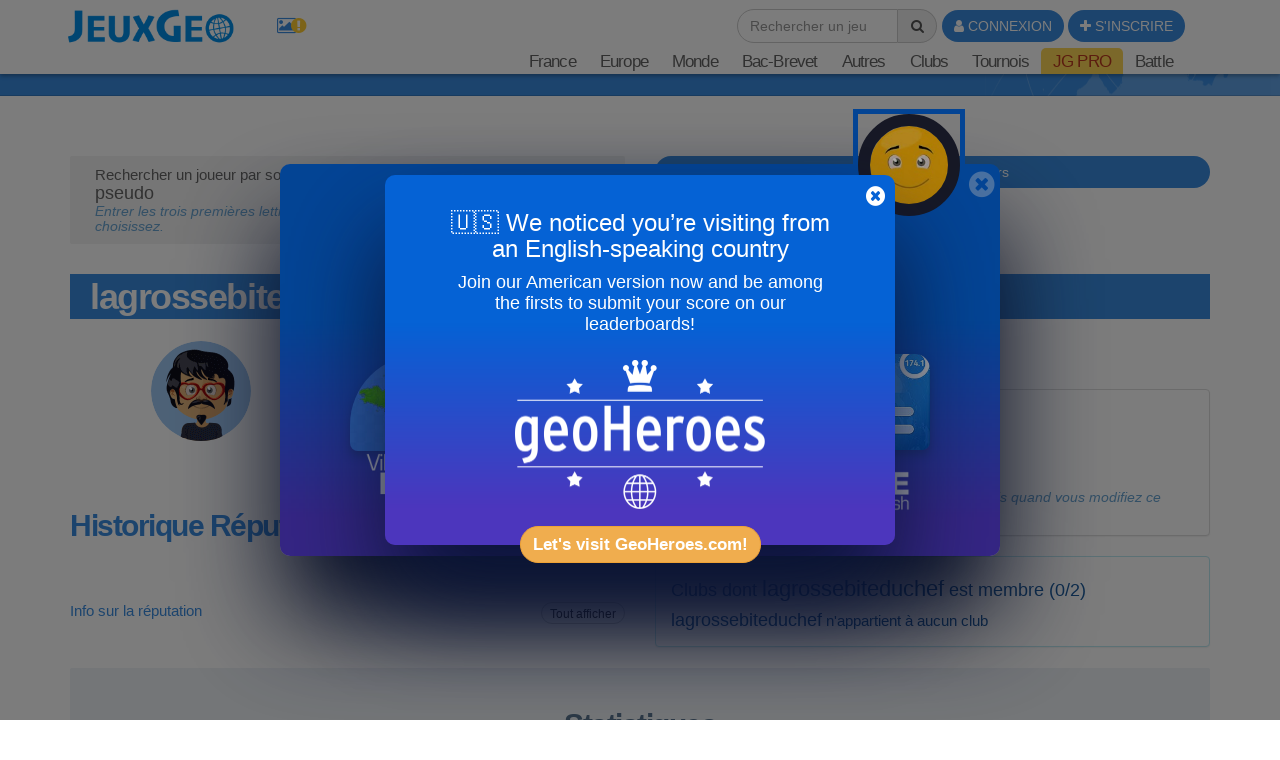

--- FILE ---
content_type: text/html; charset=UTF-8
request_url: https://www.jeux-geographiques.com/-_pageid226_upid=724827.html
body_size: 30127
content:
<!DOCTYPE html>
<html xmlns="http://www.w3.org/1999/xhtml" xml:lang="fr" lang="fr" xmlns:og="http://ogp.me/ns#"
      xmlns:fb="https://www.facebook.com/2008/fbml">
<head>


<meta http-equiv="Content-Type" content="text/html; charset=UTF-8" />
<meta name="description" content="userprofile. Site de jeux en ligne gratuits de géographie sans inscription. Testez vos connaissances sur le Monde, l'Europe, la France, la Belgique, le Québec..."/>
<meta name="Keywords" content="jeux gratuits, jeux, jeux en ligne, jeux flash, jeu, géographie, geographie, apprentissage, europe, monde, capitales, france, belgique"/>
<meta http-equiv="Content-Language" content="fr" />

<META HTTP-EQUIV="EXPIRES" CONTENT="Thu, 05 Feb 2026 00:59:59" />
<meta name="expires" content="Thu, 05 Feb 2026 00:59:59">


<meta name="viewport" content="width=device-width, initial-scale=1.0">




<meta name="robots" content="index, follow" />
<meta name="Revisit-After" content="15 days" />
<meta name="Distribution" content="Global" />
<meta name="Rating" content="General" />

<meta name="format-detection" content="telephone=no">

<!-- FAVICON -->
<link rel="apple-touch-icon" sizes="57x57" href="images/favicon/apple-icon-57x57.png">
<link rel="apple-touch-icon" sizes="60x60" href="images/favicon/apple-icon-60x60.png">
<link rel="apple-touch-icon" sizes="72x72" href="images/favicon/apple-icon-72x72.png">
<link rel="apple-touch-icon" sizes="76x76" href="images/favicon/apple-icon-76x76.png">
<link rel="apple-touch-icon" sizes="114x114" href="images/favicon/apple-icon-114x114.png">
<link rel="apple-touch-icon" sizes="120x120" href="images/favicon/apple-icon-120x120.png">
<link rel="apple-touch-icon" sizes="144x144" href="images/favicon/apple-icon-144x144.png">
<link rel="apple-touch-icon" sizes="152x152" href="images/favicon/apple-icon-152x152.png">
<link rel="apple-touch-icon" sizes="180x180" href="images/favicon/apple-icon-180x180.png">
<link rel="icon" type="image/png" sizes="192x192"  href="images/favicon/android-icon-192x192.png">
<link rel="icon" type="image/png" sizes="32x32" href="images/favicon/favicon-32x32.png">
<link rel="icon" type="image/png" sizes="96x96" href="images/favicon/favicon-96x96.png">
<link rel="icon" type="image/png" sizes="16x16" href="images/favicon/favicon-16x16.png">
<link rel="manifest" href="images/favicon/manifest.json">
<meta name="msapplication-TileColor" content="#ffffff">
<meta name="msapplication-TileImage" content="images/favicon/ms-icon-144x144.png">
<meta name="theme-color" content="#ffffff">
<!-- <link rel="SHORTCUT ICON" href="favicon.ico" /> -->


<!-- css rule to avoid the bottom-right bloc -->
<style>
#qc-cmp2-persistent-link{
  display:none; 
}
</style>

<!-- InMobi Choice. Consent Manager Tag v3.0 (for TCF 2.2) -->
<script type="text/javascript" async=true>

(function() {

  // CAUTION : not the original from quantcast !!!!!!!!!
  // The original code is :
  //     var host = window.location.hostname;
  //   => It causes google adsense to NOT display any ads on all our sites !!!
  //-----------------------------------
  var host = window.location.hostname.replace('www.',''); //'jeux-geographiques.com'; 


  var element = document.createElement('script');
  var firstScript = document.getElementsByTagName('script')[0];
  var url = 'https://cmp.inmobi.com'
    .concat('/choice/', 'fkndhWD1QnyJX', '/', host, '/choice.js?tag_version=V3');
  var uspTries = 0;
  var uspTriesLimit = 3;
  element.async = true;
  element.type = 'text/javascript';
  element.src = url;

  firstScript.parentNode.insertBefore(element, firstScript);

  function makeStub() {
    var TCF_LOCATOR_NAME = '__tcfapiLocator';
    var queue = [];
    var win = window;
    var cmpFrame;

    function addFrame() {
      var doc = win.document;
      var otherCMP = !!(win.frames[TCF_LOCATOR_NAME]);

      if (!otherCMP) {
        if (doc.body) {
          var iframe = doc.createElement('iframe');

          iframe.style.cssText = 'display:none';
          iframe.name = TCF_LOCATOR_NAME;
          doc.body.appendChild(iframe);
        } else {
          setTimeout(addFrame, 5);
        }
      }
      return !otherCMP;
    }

    function tcfAPIHandler() {
      var gdprApplies;
      var args = arguments;

      if (!args.length) {
        return queue;
      } else if (args[0] === 'setGdprApplies') {
        if (
          args.length > 3 &&
          args[2] === 2 &&
          typeof args[3] === 'boolean'
        ) {
          gdprApplies = args[3];
          if (typeof args[2] === 'function') {
            args[2]('set', true);
          }
        }
      } else if (args[0] === 'ping') {
        var retr = {
          gdprApplies: gdprApplies,
          cmpLoaded: false,
          cmpStatus: 'stub'
        };

        if (typeof args[2] === 'function') {
          args[2](retr);
        }
      } else {
        if(args[0] === 'init' && typeof args[3] === 'object') {
          args[3] = Object.assign(args[3], { tag_version: 'V3' });
        }
        queue.push(args);
      }
    }

    function postMessageEventHandler(event) {
      var msgIsString = typeof event.data === 'string';
      var json = {};

      try {
        if (msgIsString) {
          json = JSON.parse(event.data);
        } else {
          json = event.data;
        }
      } catch (ignore) {}

      var payload = json.__tcfapiCall;

      if (payload) {
        window.__tcfapi(
          payload.command,
          payload.version,
          function(retValue, success) {
            var returnMsg = {
              __tcfapiReturn: {
                returnValue: retValue,
                success: success,
                callId: payload.callId
              }
            };
            if (msgIsString) {
              returnMsg = JSON.stringify(returnMsg);
            }
            if (event && event.source && event.source.postMessage) {
              event.source.postMessage(returnMsg, '*');
            }
          },
          payload.parameter
        );
      }
    }

    while (win) {
      try {
        if (win.frames[TCF_LOCATOR_NAME]) {
          cmpFrame = win;
          break;
        }
      } catch (ignore) {}

      if (win === window.top) {
        break;
      }
      win = win.parent;
    }
    if (!cmpFrame) {
      addFrame();
      win.__tcfapi = tcfAPIHandler;
      win.addEventListener('message', postMessageEventHandler, false);
    }
  };

  makeStub();

  function makeGppStub() {
    const CMP_ID = 10;
    const SUPPORTED_APIS = [
      '2:tcfeuv2',
      '6:uspv1',
      '7:usnatv1',
      '8:usca',
      '9:usvav1',
      '10:uscov1',
      '11:usutv1',
      '12:usctv1'
    ];

    window.__gpp_addFrame = function (n) {
      if (!window.frames[n]) {
        if (document.body) {
          var i = document.createElement("iframe");
          i.style.cssText = "display:none";
          i.name = n;
          document.body.appendChild(i);
        } else {
          window.setTimeout(window.__gpp_addFrame, 10, n);
        }
      }
    };
    window.__gpp_stub = function () {
      var b = arguments;
      __gpp.queue = __gpp.queue || [];
      __gpp.events = __gpp.events || [];

      if (!b.length || (b.length == 1 && b[0] == "queue")) {
        return __gpp.queue;
      }

      if (b.length == 1 && b[0] == "events") {
        return __gpp.events;
      }

      var cmd = b[0];
      var clb = b.length > 1 ? b[1] : null;
      var par = b.length > 2 ? b[2] : null;
      if (cmd === "ping") {
        clb(
          {
            gppVersion: "1.1", // must be “Version.Subversion”, current: “1.1”
            cmpStatus: "stub", // possible values: stub, loading, loaded, error
            cmpDisplayStatus: "hidden", // possible values: hidden, visible, disabled
            signalStatus: "not ready", // possible values: not ready, ready
            supportedAPIs: SUPPORTED_APIS, // list of supported APIs
            cmpId: CMP_ID, // IAB assigned CMP ID, may be 0 during stub/loading
            sectionList: [],
            applicableSections: [-1],
            gppString: "",
            parsedSections: {},
          },
          true
        );
      } else if (cmd === "addEventListener") {
        if (!("lastId" in __gpp)) {
          __gpp.lastId = 0;
        }
        __gpp.lastId++;
        var lnr = __gpp.lastId;
        __gpp.events.push({
          id: lnr,
          callback: clb,
          parameter: par,
        });
        clb(
          {
            eventName: "listenerRegistered",
            listenerId: lnr, // Registered ID of the listener
            data: true, // positive signal
            pingData: {
              gppVersion: "1.1", // must be “Version.Subversion”, current: “1.1”
              cmpStatus: "stub", // possible values: stub, loading, loaded, error
              cmpDisplayStatus: "hidden", // possible values: hidden, visible, disabled
              signalStatus: "not ready", // possible values: not ready, ready
              supportedAPIs: SUPPORTED_APIS, // list of supported APIs
              cmpId: CMP_ID, // list of supported APIs
              sectionList: [],
              applicableSections: [-1],
              gppString: "",
              parsedSections: {},
            },
          },
          true
        );
      } else if (cmd === "removeEventListener") {
        var success = false;
        for (var i = 0; i < __gpp.events.length; i++) {
          if (__gpp.events[i].id == par) {
            __gpp.events.splice(i, 1);
            success = true;
            break;
          }
        }
        clb(
          {
            eventName: "listenerRemoved",
            listenerId: par, // Registered ID of the listener
            data: success, // status info
            pingData: {
              gppVersion: "1.1", // must be “Version.Subversion”, current: “1.1”
              cmpStatus: "stub", // possible values: stub, loading, loaded, error
              cmpDisplayStatus: "hidden", // possible values: hidden, visible, disabled
              signalStatus: "not ready", // possible values: not ready, ready
              supportedAPIs: SUPPORTED_APIS, // list of supported APIs
              cmpId: CMP_ID, // CMP ID
              sectionList: [],
              applicableSections: [-1],
              gppString: "",
              parsedSections: {},
            },
          },
          true
        );
      } else if (cmd === "hasSection") {
        clb(false, true);
      } else if (cmd === "getSection" || cmd === "getField") {
        clb(null, true);
      }
      //queue all other commands
      else {
        __gpp.queue.push([].slice.apply(b));
      }
    };
    window.__gpp_msghandler = function (event) {
      var msgIsString = typeof event.data === "string";
      try {
        var json = msgIsString ? JSON.parse(event.data) : event.data;
      } catch (e) {
        var json = null;
      }
      if (typeof json === "object" && json !== null && "__gppCall" in json) {
        var i = json.__gppCall;
        window.__gpp(
          i.command,
          function (retValue, success) {
            var returnMsg = {
              __gppReturn: {
                returnValue: retValue,
                success: success,
                callId: i.callId,
              },
            };
            event.source.postMessage(msgIsString ? JSON.stringify(returnMsg) : returnMsg, "*");
          },
          "parameter" in i ? i.parameter : null,
          "version" in i ? i.version : "1.1"
        );
      }
    };
    if (!("__gpp" in window) || typeof window.__gpp !== "function") {
      window.__gpp = window.__gpp_stub;
      window.addEventListener("message", window.__gpp_msghandler, false);
      window.__gpp_addFrame("__gppLocator");
    }
  };

  makeGppStub();

  var uspStubFunction = function() {
    var arg = arguments;
    if (typeof window.__uspapi !== uspStubFunction) {
      setTimeout(function() {
        if (typeof window.__uspapi !== 'undefined') {
          window.__uspapi.apply(window.__uspapi, arg);
        }
      }, 500);
    }
  };

  var checkIfUspIsReady = function() {
    uspTries++;
    if (window.__uspapi === uspStubFunction && uspTries < uspTriesLimit) {
      console.warn('USP is not accessible');
    } else {
      clearInterval(uspInterval);
    }
  };

  if (typeof window.__uspapi === 'undefined') {
    window.__uspapi = uspStubFunction;
    var uspInterval = setInterval(checkIfUspIsReady, 6000);
  }
})();
</script>
<!-- End InMobi Choice. Consent Manager Tag v3.0 (for TCF 2.2) -->
<!-- FACEBOOK OG -->
<meta content="https://www.jeux-geographiques.com/images/main/og_image_main.jpg" property="og:image" />
<meta property="og:image:width" content="1146" />
<meta property="og:image:height" content="600" />

<meta content="userprofile jeux gratuits" property="og:title" />
<meta content="jeux-geographiques.com : Site de jeux en ligne gratuits de géographie sans inscription. Testez vos connaissances sur le Monde, l'Europe, la France, la Belgique, le Québec..." property="og:description" />
<meta property="og:type" content="website" />
<meta property="og:site_name" content="jeux-geographiques.com" />
<meta property="fb:app_id" content="177860745598175" />
<meta property="og:url" content="https://www.jeux-geographiques.com//-_pageid226_upid=724827.html" />


<!-- TITLE -->
<title>jeux-geographiques.com jeux gratuits userprofile </title>





<!-- <link rel="stylesheet" href="https://maxcdn.bootstrapcdn.com/font-awesome/4.5.0/css/font-awesome.min.css">
 -->


<link rel="stylesheet" href="css/_compressor.css?nc=15" type="text/css"/>






<link rel="stylesheet" href="css/vpMain_mobile_005.css?nc=15" media="only screen and (max-width: 960px)">





<script>

	// For darkmode we need to get a cookie.
	// As we need to load the dark_mode_001.css very quickly,
	// I don't use my function getCookie() as js/vp/vpFunctions.02.06.js is 
	// still not loaded at this point of code.
	//-----------------------------------
	function getCookieDarkMode(cname){
		var name = cname + "=";
		var ca = document.cookie.split(';');
		for(var i = 0; i <ca.length; i++) {
		    var c = ca[i];
		    while (c.charAt(0) == ' ') {
		        c = c.substring(1);
		    }
		    if (c.indexOf(name) == 0) {
		        return c.substring(name.length, c.length);
		    }
		}
		return "";
	}
	function loadjscssfile(filename, filetype){
	    if (filetype=="js"){ //if filename is a external JavaScript file
	        var fileref=document.createElement('script')
	        fileref.setAttribute("type","text/javascript")
	        fileref.setAttribute("src", filename)
	    }
	    else if (filetype=="css"){ //if filename is an external CSS file
	        var fileref=document.createElement("link")
	        fileref.setAttribute("rel", "stylesheet")
	        fileref.setAttribute("type", "text/css")
	        fileref.setAttribute("href", filename)
	    }
	    if (typeof fileref!="undefined")
	        document.getElementsByTagName("head")[0].appendChild(fileref)
	}

	function loadDarkModeCssFile(){
		loadjscssfile('css/dark_mode_001.css?nc=15', 'css')
	}
	// Action
	//-----------------------------------
    var G_DARKMODE = getCookieDarkMode("darkMode");
    if (G_DARKMODE == 1){
    	loadDarkModeCssFile()
    }

</script>
<!-- <link rel="stylesheet" href="css/dark_mode_001.css"/> -->

<link rel="stylesheet" href="images/games_thumbs/_css/games_thumbs_048.css" type="text/css"/>


 	<link rel="stylesheet" href="plugins/vp_avatar_v2/assets/avatar_main_002.css">
	<link rel="stylesheet" href="plugins/vp_avatar_v2/assets/avatar_bg_002.css">
	<link rel="stylesheet" href="plugins/vp_avatar_v2/assets/avatar_bodies_002.css">
	<link rel="stylesheet" href="plugins/vp_avatar_v2/assets/avatar_glasses_002.css">
	<link rel="stylesheet" href="plugins/vp_avatar_v2/assets/avatar_beards_001.css">
	<link rel="stylesheet" href="plugins/vp_avatar_v2/assets/avatar_hats_001.css">
	<link rel="stylesheet" href="plugins/vp_avatar_v2/avatar_002.css">


<link rel="stylesheet" href="js/jquery-ui-1.12.1.dialog_autocomp/jquery-ui.min.css" type="text/css"/>




<script type="text/javascript">
	LANGCODE = "fr";
</script>






<!-- JS CACHE REPLACE IN -->
<!-- JS CACHE REPLACE OUT -->

	<script src="js/_compressor.js?nc=15"></script>









<!-- NO CACHE {_app/00_app_top.php[]}-->
<script>
	// Default value for the main var to discriminate App/not App;
	// Will be set to true if ($IS_APP){ } below.
	//-----------------------------------
	IS_APP = false;
	
</script>
	<script type="text/javascript">
		// Default values
		//-----------------------------------
		MOBILE_INSETS = {top:0, bottom:0, left:0, right:0};
		appMgr = false;
		let appd = function(str, options){}

	</script>
<div id='flashOverlay'></div>
<script type="text/javascript">
	/**
	 * Shows the flash overlay and cal the callback function.
	 * 
	 * Usage : showFlashOverlay(function(){ go2page(url);});
	 *
	 * @param      {Function}  callback  The callback
	 */
	function showFlashOverlay(callback){
		// if ($("#flashOverlay").hasClass('hidden')){
			$("#flashOverlay").removeClass('flashHidden');
			setTimeout(function() {
				if (typeof callback !== 'undefined') callback();
			}, 500);
		// }
		// $("#flashOverlay").fadeIn(200, function(){
		// 	if (typeof callback !== 'undefined') callback();
		// });

	}
	/**
	 * [hideFlashOverlay description]
	 * @return {[type]} [description]
	 */
	function hideFlashOverlay(callback){
		$("#flashOverlay").addClass('flashHidden');
		setTimeout(function() {
			if (typeof callback !== 'undefined') callback();
		}, 500);
		// $("#flashOverlay").fadeOut(200);		
	}
	// Show at start page load.
	//-----------------------------------
	if (typeof IS_APP !== 'undefined'){
		showFlashOverlay();
	}
	// Hide at end page load
	//-----------------------------------
	$(function(){
		hideFlashOverlay();
	});
	

</script>

<!-- /NO CACHE {_app/00_app_top.php[]}-->

<script src="js/sweetalert2.min.js"></script>
<script type="text/javascript">
	// sweet alert default settings.
	//-----------------------------------
	swalToast = Swal.mixin({
		toast: true,
		position: 'top',
		showConfirmButton: false,
		animation:false,
		customClass: "animated fadeInDown",
		timer: 3000
	});

	swal = Swal.mixin({
		animation:false,
		customClass: "animated fadeInDown",
	});

	$(function(){
		// Comented 250509 : do know why it has been commented.
		// $("#alert_all_pages_com").remove();
	});
</script>



<script src="js/jquery.timeago/jquery.timeago.min.js"></script>
<script src='js/jquery.timeago/locales/jquery.timeago.fr.js'></script>


	<script src="js/vp/MainVpJS_001.js?nc=15"></script>
	<script type="text/javascript">
		let mainVpJs;

		ONBOARDING_TUNNEL_ENABLED = true;
	OT_GAMES = [{"id":250,"special_id":"towns_fr_flash","url":"jeux-en-ligne-Villes-de-France-Flash-_pageid507.html"},{"id":253,"special_id":"reg_gq_eur_flash","url":"jeux-en-ligne-Pays-d-Europe-Flash_pageid512.html"},{"id":256,"special_id":"flags_quizz_flash","url":"jeux-en-ligne-Les-drapeaux-du-Monde-Flash-_pageid514.html"},{"id":252,"special_id":"towns_world_flash","url":"jeux-en-ligne-Villes-du-Monde-Flash-_pageid509.html"},{"id":255,"special_id":"reg_fr_regions_flash","url":"jeux-en-ligne-Regions-de-France-Flash-_pageid510.html"},{"id":254,"special_id":"reg_gq_afr_flash","url":"jeux-en-ligne-Pays-d-Afrique-Flash_pageid513.html"},{"id":251,"special_id":"towns_europa_flash","url":"jeux-en-ligne-Villes-d-Europe-Flash_pageid508.html"},{"id":257,"special_id":"capitals_quizz_flash","url":"jeux-en-ligne-Les-capitales-du-Monde-Flash-_pageid515.html"}];

		$(function(){
			mainVpJs = new MainVpJs();
			mainVpJs.init();
		});
		
	</script>

	


			<div style='display:none;'>
			<div id='LANG_OTunnel_popup_title_1'>Tu veux jouer à un jeu ?</div>
			<div id='LANG_OTunnel_popup_main_text_1'>Voilà 3 jeux parfaits pour commencer sur jeuxGéo.<br>Choisis en un !</div>

			<div id='LANG_OTunnel_popup_title_2'>On continue ?</div>
			<div id='LANG_OTunnel_popup_main_text_2'>Voici 3 autres jeux parfaits pour poursuivre l'aventure.<br>Choisis en un !</div>

			<div id='LANG_OTunnel_popup_title_3'>Encore un autre ?</div>
			<div id='LANG_OTunnel_popup_main_text_3'>Voilà encore des jeux spécialement pour toi.<br>Choisis en un !</div>

			<div id='LANG_OTunnel_popup_title_4'>Tu en veux encore ?</div>
			<div id='LANG_OTunnel_popup_main_text_4'>C'est le moment de t'inscrire pour jouer sans limitation, mais aussi créer ton avatar, participer à des tournois, écrire des commentaires, et tout et tout...</div>
			<div id='LANG_OTunnel_popup_btn_signup'>Je m'inscris !</div>
		</div>
		

<script type="text/javascript">
/**
 * internet explorer detection and marker
 * Add the class "ie" in the html tag for ie browser.
 * Add "ie10" for ie browser upper than ie9.
 * Use : http://netrenderer.com/index.php for tests.
 */
	var uA = navigator.userAgent;
    var browser = null;
    var ieVersion = null;

    if (uA.indexOf('MSIE 6') >= 0) {
        browser = 'IE';
        ieVersion = 6;
    }
    if (uA.indexOf('MSIE 7') >= 0) {
        browser = 'IE';
        ieVersion = 7;
    }
    if (document.documentMode) { // as of IE8
        browser = 'IE';
        ieVersion = document.documentMode;
    }
        var htmlTag = document.documentElement;
    if (browser == 'IE')
        htmlTag.className += ' ie';
    if (browser == 'IE' && ieVersion > 9)
        htmlTag.className += ' ie10';
</script>


<script type="text/javascript">
	/**
	 * [game_stars_refresh description]
	 * @param  STRING parent_dom_string : To avoid a mass refresh of all the gamethumbs in the page. should be "#id_of_parent" or ".class_of_parent" or "body"...
	 * @return {[type]}                   [description]
	 */
	function game_stars_refresh(parent_jq_selector){

		// If the user is not connected we display no game stars
		//-----------------------------------
		if(isset(IS_MEMBER) == false || IS_MEMBER == false){
			return "not_connected";
		}

		// Default
		//-----------------------------------
		if (!isset(parent_jq_selector)) parent_jq_selector = 'body';

		// For the thumbs in the APP :I can't figure out how to build
		// a selector for .game_thumb and .appGameThumb inside parent_jq_selector.
		// So I divide the job.
		//-----------------------------------
		let aGameThumbsForStars = [];
		$(".game_thumb", parent_jq_selector).each(function(){
			aGameThumbsForStars.push($(this));
		});
		$(".appGameThumb", parent_jq_selector).each(function(){
			aGameThumbsForStars.push($(this));
		});

		// Dom scan.
		//-----------------------------------
		aGameThumbsForStars.map((o) => {

			// To avoid a two times stars add on one thumb.
			//-----------------------------------
			if ($(".game_stars", o).length > 0) return;
			
			var game_special_id = $(".game_special_id", o).text();
			var score_max = $(".game_score_max", o).text();

			// The array
			//-----------------------------------
			var a_scores;

			if (isset(USER_SCORES)){
				a_scores = USER_SCORES;
			}

			// We may need to display stars from another array (userprofile page for example). In this case the game_thumb has a class "stars_from_alt_array" and another array has been defined : "a_scores_for_stars".
			//-----------------------------------
			if (o.hasClass("stars_from_alt_array")){
				if (isset(a_scores_for_stars)){
					a_scores = a_scores_for_stars;
				}
			}

			// If no array is set
			//-----------------------------------
			if (!isset(a_scores)){ return;}
			
			var user_score;
			if (isset(a_scores[game_special_id])){
				user_score = a_scores[game_special_id].value;
			}else{
				user_score = 0;
			}
			


			// The stars
			//-----------------------------------
			var star_str = "<i class='fa fa-star grey'></i><i class='fa fa-star grey'></i><i class='fa fa-star grey'></i>";
			
			if (user_score > score_max * 0.85){
				star_str = "<i class='fa fa-star'></i><i class='fa fa-star'></i><i class='fa fa-star'></i>";
			}else if (user_score > score_max * 0.70){
				star_str = "<i class='fa fa-star'></i><i class='fa fa-star'></i><i class='fa fa-star grey'></i>";
			}else if (user_score > score_max * 0.50){
				star_str = "<i class='fa fa-star'></i><i class='fa fa-star grey'></i><i class='fa fa-star grey'></i>";
			}

			// no stars if the score_max == 0
			//-----------------------------------
			if ( score_max == 0){ star_str = ""; }

			o.append("<div class='game_stars'>"+star_str+"</span>");

		});
	}
	// At page load
	//-----------------------------------
	$(function(){
		
		game_stars_refresh("body");

	});
</script>

<script type="text/javascript">
	// Give the action to the bootstrap tooltips. Note : we must avoir to download the jqueryUI tooltips resources as they are in conflict with the bootstrap one.
	// USAGE : data-toggle='tooltip' data-placement='bottom' title=''
	//-----------------------------------
	function tooltips_refresh(){
	  	$('[data-toggle="tooltip"]').tooltip();
	}
	// At page load
	//-----------------------------------
	$(function() {
		tooltips_refresh();
	})
</script>




	<!-- Google tag (gtag.js) -->
	<script async src="https://www.googletagmanager.com/gtag/js?id=G-H2GCL27KN1"></script>
	<script>
	  window.dataLayer = window.dataLayer || [];
	  function gtag(){dataLayer.push(arguments);}
	  gtag('js', new Date());

	  gtag('config', 'G-H2GCL27KN1');
	</script>

	





</head>


<body class=''>




	<script>
	$(function(){
		avatar_refresh();
	});
	</script>







<script language="javascript">
// 	TOP PAGE
//--------------------------------------------------------------------
function init_top_page_button(){
		//$( '#top_page_button' ).draggable();

		$(window).scroll(function () {
			 if ( $(document).scrollTop() < 200 && $('#top_page_bloc').is(":visible") ){
				$( '#top_page_bloc' ).fadeOut('fast'); 
			 }else if( $(document).scrollTop() > 200 && !$('#top_page_bloc').is(":visible") ){
				 $( '#top_page_bloc' ).fadeIn('fast');
			 }
		});
		
		
		scrollWin = function (obj_id){
			$('html,body').animate({
				scrollTop: $("#"+obj_id).offset().top
			}, 500, "");
		}
	
}

</script>


<a id="top"></a>
<div id='top_page_bloc'><a id='top_page_button' class="btn btn-primary" href='javascript:void(0);' onclick='javascript:scrollWin("top");'><i class="fa fa-arrow-up"></i></a></div>
<script language="javascript">$(function(){init_top_page_button();});</script>


<div id="debug" style="display:none;"></div>
<div id="content_result" style="display:none;"></div>


<div id='page_id' style='display:none;'>226</div>



<!-- ############### WRAPPER ################ -->
<div class="wrapper ">






		<!-- NAVBAR -->
        <nav id="main_navbar" class="navbar navbar-default navbar-fixed-top_ZZ  " role="navigation"
			 >

        	<div class="container">
        		<!-- LOGIN -->
        		
        		<div class='topbar'>
					
					<!-- LOGO and menu -->
	        		<div class="vp_navbar-header">

						<!-- LOGO -->
			            <a href="https://www.jeux-geographiques.com/" class="navbar-brand navbar-logo navbar-logo-bigger">
			                <img src="images/main/logo_site_2023.png" id="imgLogo" alt="">
			            </a>



			            

<div id='simple_notification_bloc'>
	<ul id='simple_notification_bloc_inner'>



		<li>
			<div class='current_img_question_notification'>
				<a href='jeux-en-ligne-L-image-mystere-_pageid333.html'
					id='btn_current_img_question_notification'
					title="Une Image Mystère est en cours" 
					data-toggle="tooltip" 
					data-placement="bottom"
					onclick="" >
					<span class="fa-stack">
					  <i class='fa fa-image'></i>
					  <i class="fa fa-exclamation-circle fa-stack-1x fa-new_icon fa-inverse"></i>
					</span>
				</a>
			</div>
		</li>


		
	</ul>
</div>




			            <div id='game_search_in_navbar_header'>
    <div id="form_game_search_bloc" class=''  >

      <div id='form_game_search_bloc_text'>
                      </div>

        <form id="form_game_search76023797"  method="GET" action='' >
          <div class='input-group'>
            <input type="text" name="game" id="tf_game_search76023797" class="form-control" placeholder="Rechercher un jeu"  value=""/> 
            <span class="input-group-addon"><i class="fa fa-search"></i></span>
          </div>

        </form>

                <div id='game_search_and_go_content_result76023797' style='display:none;'></div>

      </div>
   

    <script language="javascript">
      //----------------------------------------------------------
      // Game search and go to page
      //----------------------------------------------------------  
      /**
       * [game_search_and_go_autocomplete_init description]
       * @return {[type]} [description]
       */
      function game_search_and_go_autocomplete_init76023797(){
        $( "#tf_game_search76023797" ).autocomplete({
          source: "plugins/vp_game_search/00_game_search_autocomplete.php?field=name",
          minLength: 3,
          select: function( event, ui ) {
            $( "#tf_game_search76023797" ).hide();
            go_to_game_page(ui.item.value);
          }
        }); 
      }
      /**
       * [go_to_game_page description]
       * @param  {[type]} game_id [description]
       * @return {[type]}         [description]
       */
      function go_to_game_page(game_id){
          $("#game_search_and_go_content_result76023797").load("plugins/vp_game_search/02_game_page_url_form_id.php?game_id="+game_id, function(){
                go2page($("#game_search_and_go_content_result76023797").text());
          });
      }


      //----------------------------------------------------------
      // Init call
      //----------------------------------------------------------
      game_search_and_go_autocomplete_init76023797();


    </script>




</div>
	        			
						<!-- login buttons -->
						<!-- NO CACHE {plugins/vp_login/vp_login_form.php[]}-->
<div id="login_form_bloc">

		<div></div>
	<button id="login_popover_button" class="btn btn-primary" data-placement="bottom" data-toggle="popover" data-container="body" type="button" data-original-title="" title="" data-trigger="focus">
					<i class="fa fa-user"></i>
					CONNEXION</button>

	<button id="register_button" class="btn btn-primary" onclick="go2page('-register_pageid57.html')">
					<i class="fa fa-plus"></i>
					S'INSCRIRE</button>



	
	<div id='login_assets_for_html_content' style='display:none;'>

		<div id='login_win_outer'>

			<form name="formlogin" action="plugins/vp_login/vp_login_verif.php" method="post">



				<div class="form-group">
					<label class="control-label sr-only" for="inpName">Email</label>

					<div class="input-group">
						<input type="text" placeholder="Pseudo" id="inpName" name="login" class="form-control">
						<span class="input-group-addon"><i class="fa fa-user"></i></span>
					</div>

				</div>
				<div class="form-group">
					<label class="control-label sr-only" for="inpPass">Password</label>

					<div class="input-group">
						<input type="password" placeholder="Mot de Passe" id="inpPass" name="pass" class="form-control">
						<span class="input-group-addon"><i class="fa fa-lock"></i></span>
					</div>

				</div>
				<div class="form-group">
					<div class="pull-left">
						<label id="cb_keep_login" class="fancy-checkbox">
							<input type="checkbox" id='cb_login_remember' name="remember" value="1" checked="checked">
							<span>Rester identifié</span>
						</label>
					</div>
					<div class="pull-right">
						<button type="submit" id="login_submit_button" class="btn btn-primary">ENVOYER</button>
					</div>

				</div>

			</form>
			<div class="clearfix"></div>
			<hr>
			<div class="form-group">
				<p>
					<a href="-register_pageid57.html"><strong>S'INSCRIRE</strong></a><br>
					<a href="Mot-de-passe-oublie-Formulaire-_pageid61.html">Mot de passe oublié ?</a>
				</p>
			</div>

			
			
			<button type="button" class="close close_login_popover" onclick="javascript:$('#login_popover_button').popover('hide');"><span aria-hidden="true">&times;</span></button>
	</div>
</div>

	

</div>

<!-- /NO CACHE {plugins/vp_login/vp_login_form.php[]}-->

	        			<!-- BUTTON FOR COLLAPSED MENU -->
	        			<button class="navbar-toggle collapsed" data-target="#main-nav" data-toggle="collapse"  type="button">
			            	<span class="sr-only">Toggle Navigation</span>
							<i class="fa fa-bars"></i>
						</button>


						
					</div>
					<!-- MENU -->
					

<!-- MAIN NAVIGATION -->
    <div id='main-nav' class='navbar-collapse collapse navbar-mega-menu'>

    <ul class='nav navbar-nav navbar-right'>
   

    <div id="form_game_search_bloc" class=''  >

      <div id='form_game_search_bloc_text'>
                      </div>

        <form id="form_game_search48164015"  method="GET" action='' >
          <div class='input-group'>
            <input type="text" name="game" id="tf_game_search48164015" class="form-control" placeholder="Rechercher un jeu"  value=""/> 
            <span class="input-group-addon"><i class="fa fa-search"></i></span>
          </div>

        </form>

                <div id='game_search_and_go_content_result48164015' style='display:none;'></div>

      </div>
   

    <script language="javascript">
      //----------------------------------------------------------
      // Game search and go to page
      //----------------------------------------------------------  
      /**
       * [game_search_and_go_autocomplete_init description]
       * @return {[type]} [description]
       */
      function game_search_and_go_autocomplete_init48164015(){
        $( "#tf_game_search48164015" ).autocomplete({
          source: "plugins/vp_game_search/00_game_search_autocomplete.php?field=name",
          minLength: 3,
          select: function( event, ui ) {
            $( "#tf_game_search48164015" ).hide();
            go_to_game_page(ui.item.value);
          }
        }); 
      }
      /**
       * [go_to_game_page description]
       * @param  {[type]} game_id [description]
       * @return {[type]}         [description]
       */
      function go_to_game_page(game_id){
          $("#game_search_and_go_content_result48164015").load("plugins/vp_game_search/02_game_page_url_form_id.php?game_id="+game_id, function(){
                go2page($("#game_search_and_go_content_result48164015").text());
          });
      }


      //----------------------------------------------------------
      // Init call
      //----------------------------------------------------------
      game_search_and_go_autocomplete_init48164015();


    </script>




<li class='dropdown mega-menu'>
	                        <a  href="#"  class='dropdown-toggle  mega_menu#_special/mega_menu/00_01_mega_menu_france.php' data-toggle='dropdown' aria-expanded='false'>France <i class='fa fa-angle-down '></i></a>
	                        
	                        <ul class="dropdown-menu mega-menu-container">
								<li>
									<div class="mega-menu-content">
		<div class="row">
											
<!-- FRANCE    -->
  
   
   
        <div class="col-md-3 column">
           <h5>Villes de France</h5>
            <a  href="jeux-en-ligne-Jeu-Villes-de-France-_pageid39.html" title=" Jeu : Villes de France"  class='game_thumb  thumb img '><div class='game_thumb_img towns_fr'></div><div class='game_id' style='display:none;'>176</div>
			<div class='game_special_id' style='display:none;'>towns_fr</div>
			<div class='game_score_max' style='display:none;'>107942</div></a>            <a  href="jeux-en-ligne-Jeu-Villes-de-France-Junior-_pageid40.html" title=" Jeu : Villes de France Junior"  class='game_thumb  thumb img '><div class='game_thumb_img towns_fr_jr'></div><div class='game_id' style='display:none;'>2</div>
			<div class='game_special_id' style='display:none;'>towns_fr_jr</div>
			<div class='game_score_max' style='display:none;'>109417</div></a> 
            <a  href="jeux-en-ligne-Villes-de-France-Expert-_pageid359.html" title=" Villes de France Expert"  class='game_thumb  thumb img premium_only'><div class='game_thumb_img towns_fr_exp'></div><div class='game_id' style='display:none;'>1</div>
			<div class='game_special_id' style='display:none;'>towns_fr_exp</div>
			<div class='game_score_max' style='display:none;'>108039</div></a>            <br />
            <a  href="jeux-en-ligne-Jeu-Villes-de-France-Precision-_pageid87.html" title=" Jeu : Villes de France Précision"  class='game_thumb  thumb img premium_only'><div class='game_thumb_img towns_fr_precis'></div><div class='game_id' style='display:none;'>18</div>
			<div class='game_special_id' style='display:none;'>towns_fr_precis</div>
			<div class='game_score_max' style='display:none;'>57986</div></a>            <a  href="jeux-en-ligne-Jeu-Villes-de-France-Transports-_pageid151.html" title="  Jeu : Villes de France Transports"  class='game_thumb  thumb img premium_only'><div class='game_thumb_img towns_fr_transports_iftim'></div><div class='game_id' style='display:none;'>72</div>
			<div class='game_special_id' style='display:none;'>towns_fr_transports_iftim</div>
			<div class='game_score_max' style='display:none;'>111461</div></a>   

            <h5>G&eacute;ographie physique</h5>
            <a  href="jeux-en-ligne-Jeu-Geographie-physique-de-France-_pageid74.html" title="  Jeu : Géographie physique de France"  class='game_thumb  thumb img premium_only'><div class='game_thumb_img reg_fr_phy'></div><div class='game_id' style='display:none;'>16</div>
			<div class='game_special_id' style='display:none;'>reg_fr_phy</div>
			<div class='game_score_max' style='display:none;'>152920</div></a>            <a  href="jeux-en-ligne-Jeu-Fleuves-et-rivieres-de-France-_pageid42.html" title=" Jeu : Fleuves et rivières de France"  class='game_thumb  thumb img premium_only'><div class='game_thumb_img fr_fleuves'></div><div class='game_id' style='display:none;'>4</div>
			<div class='game_special_id' style='display:none;'>fr_fleuves</div>
			<div class='game_score_max' style='display:none;'>228050</div></a>  
            
        </div>

        <div class="col-md-3 column">
            <h5 class="titre_long">D&eacute;partements et r&eacute;gions</h5>
            <a  href="jeux-en-ligne-Jeu-Departements-francais-_pageid41.html" title=" Jeu : Départements français"  class='game_thumb  thumb img '><div class='game_thumb_img reg_dep_fr'></div><div class='game_id' style='display:none;'>50</div>
			<div class='game_special_id' style='display:none;'>reg_dep_fr</div>
			<div class='game_score_max' style='display:none;'>184529</div></a>            <a  href="jeux-en-ligne-Regions-de-France-2016-_pageid373.html" title=" Régions de France 2016"  class='game_thumb  thumb img '><div class='game_thumb_img reg_FR2016'></div><div class='game_id' style='display:none;'>189</div>
			<div class='game_special_id' style='display:none;'>reg_FR2016</div>
			<div class='game_score_max' style='display:none;'>150360</div></a>            <a  href="jeux-en-ligne-Jeu-Regions-de-France-_pageid127.html" title=" Jeu : Régions de France avant 2016"  class='game_thumb  thumb img premium_only'><div class='game_thumb_img reg_fr'></div><div class='game_id' style='display:none;'>51</div>
			<div class='game_special_id' style='display:none;'>reg_fr</div>
			<div class='game_score_max' style='display:none;'>162727</div></a>            <a  href="jeux-en-ligne-Quiz-Departements-et-prefectures-_pageid216.html" title=" Quiz : Départements et préfectures"  class='game_thumb  thumb img premium_only'><div class='game_thumb_img quizz_dep_fr'></div><div class='game_id' style='display:none;'>100</div>
			<div class='game_special_id' style='display:none;'>quizz_dep_fr</div>
			<div class='game_score_max' style='display:none;'>57258</div></a>            <a  href="jeux-en-ligne-Quel-est-ce-departement-_pageid560.html" title=" Quel est ce département ?"  class='game_thumb  thumb img '><div class='game_thumb_img quiz_quelDep'></div><div class='game_id' style='display:none;'>273</div>
			<div class='game_special_id' style='display:none;'>quiz_quelDep</div>
			<div class='game_score_max' style='display:none;'>50000</div></a>

             <h5>Gastronomie</h5>
            <a  href="jeux-en-ligne-Jeu-Vignobles-de-France-_pageid88.html" title=" Jeu : Vignobles de France"  class='game_thumb  thumb img premium_only'><div class='game_thumb_img vin_fr'></div><div class='game_id' style='display:none;'>19</div>
			<div class='game_special_id' style='display:none;'>vin_fr</div>
			<div class='game_score_max' style='display:none;'>107311</div></a>            <a  href="jeux-en-ligne-Quiz-les-fromages-de-France-_pageid436.html" title=" Quiz les fromages de France"  class='game_thumb  thumb img premium_only'><div class='game_thumb_img quizz_fromages_fr'></div><div class='game_id' style='display:none;'>220</div>
			<div class='game_special_id' style='display:none;'>quizz_fromages_fr</div>
			<div class='game_score_max' style='display:none;'>50000</div></a>
            
        </div>

        <div class="col-md-3 column">
           <h5>R&eacute;gions naturelles</h5>
            <a  href="jeux-en-ligne-Regions-naturelles-de-France-le-Nord-Est-_pageid374.html" title=" Régions naturelles de France - le Nord-Est"  class='game_thumb  thumb img premium_only'><div class='game_thumb_img reg_fr_regNat_NE'></div><div class='game_id' style='display:none;'>190</div>
			<div class='game_special_id' style='display:none;'>reg_fr_regNat_NE</div>
			<div class='game_score_max' style='display:none;'>126558</div></a>            <a  href="jeux-en-ligne-Regions-naturelles-de-France-le-Nord-Ouest-_pageid375.html" title=" Régions naturelles de France - le Nord-Ouest"  class='game_thumb  thumb img premium_only'><div class='game_thumb_img reg_fr_regNat_NO'></div><div class='game_id' style='display:none;'>191</div>
			<div class='game_special_id' style='display:none;'>reg_fr_regNat_NO</div>
			<div class='game_score_max' style='display:none;'>126520</div></a>            <a  href="jeux-en-ligne-Regions-naturelles-de-France-le-Sud-Est-_pageid376.html" title=" Régions naturelles de France - le Sud-Est"  class='game_thumb  thumb img premium_only'><div class='game_thumb_img reg_fr_regNat_SE'></div><div class='game_id' style='display:none;'>192</div>
			<div class='game_special_id' style='display:none;'>reg_fr_regNat_SE</div>
			<div class='game_score_max' style='display:none;'>126005</div></a>            <a  href="jeux-en-ligne-Regions-naturelles-de-France-le-Sud-Ouest-_pageid377.html" title=" Régions naturelles de France - le Sud-Ouest"  class='game_thumb  thumb img premium_only'><div class='game_thumb_img reg_fr_regNat_SO'></div><div class='game_id' style='display:none;'>193</div>
			<div class='game_special_id' style='display:none;'>reg_fr_regNat_SO</div>
			<div class='game_score_max' style='display:none;'>125413</div></a>
            <h5>Métropoles</h5>
            <a  href="jeux-en-ligne-Jeu-Paris-et-Petite-Couronne-_pageid155.html" title=" Jeu : Paris et Petite Couronne"  class='game_thumb  thumb img premium_only'><div class='game_thumb_img reg_paris_pc'></div><div class='game_id' style='display:none;'>74</div>
			<div class='game_special_id' style='display:none;'>reg_paris_pc</div>
			<div class='game_score_max' style='display:none;'>181014</div></a>            <a  href="jeux-en-ligne-Lyon-_pageid483.html" title=" Lyon"  class='game_thumb  thumb img premium_only'><div class='game_thumb_img reg_fr_lyon'></div><div class='game_id' style='display:none;'>244</div>
			<div class='game_special_id' style='display:none;'>reg_fr_lyon</div>
			<div class='game_score_max' style='display:none;'>170000</div></a>            <a  href="jeux-en-ligne-Marseille-_pageid482.html" title=" Marseille"  class='game_thumb  thumb img premium_only'><div class='game_thumb_img reg_fr_marseille'></div><div class='game_id' style='display:none;'>243</div>
			<div class='game_special_id' style='display:none;'>reg_fr_marseille</div>
			<div class='game_score_max' style='display:none;'>170000</div></a>             
        </div>

        <div class="col-md-3 column">
             <h5>Autres</h5>
            <a  href="jeux-en-ligne-Tresors-du-patrimoine-francais-_pageid361.html" title=" Trésors du patrimoine français"  class='game_thumb  thumb img premium_only'><div class='game_thumb_img towns_fr_tresors'></div><div class='game_id' style='display:none;'>178</div>
			<div class='game_special_id' style='display:none;'>towns_fr_tresors</div>
			<div class='game_score_max' style='display:none;'>107492</div></a>            <br><br>
            <a  href="jeux-en-ligne-Jeu-GeoReunion-_pageid195.html" title=" Jeu : GéoRéunion"  class='game_thumb  thumb img premium_only'><div class='game_thumb_img geo_reunion'></div><div class='game_id' style='display:none;'>91</div>
			<div class='game_special_id' style='display:none;'>geo_reunion</div>
			<div class='game_score_max' style='display:none;'>169730</div></a>            <a  href="jeux-en-ligne-iles-de-la-Polynesie-Francaise-_pageid526.html" title=" Îles de la Polynésie Française"  class='game_thumb  thumb img '><div class='game_thumb_img towns_polyFra'></div><div class='game_id' style='display:none;'>264</div>
			<div class='game_special_id' style='display:none;'>towns_polyFra</div>
			<div class='game_score_max' style='display:none;'>105000</div></a>            <br><br>
            <a  href="jeux-en-ligne-Les-Alpes-francaises_pageid389.html" title=" Les Alpes françaises"  class='game_thumb  thumb img premium_only'><div class='game_thumb_img reg_fr_alpes'></div><div class='game_id' style='display:none;'>196</div>
			<div class='game_special_id' style='display:none;'>reg_fr_alpes</div>
			<div class='game_score_max' style='display:none;'>219701</div></a>            <a  href="jeux-en-ligne-Villes-francaises-de-Mediterranee-_pageid494.html" title=" Villes CROSSMED"  class='game_thumb  thumb img '><div class='game_thumb_img towns_crossmed'></div><div class='game_id' style='display:none;'>249</div>
			<div class='game_special_id' style='display:none;'>towns_crossmed</div>
			<div class='game_score_max' style='display:none;'>105000</div></a>            
            <a  href="jeux-en-ligne-Jeu-Autoroutes-de-France-_pageid152.html" title=" Jeu : Autoroutes de France"  class='game_thumb  thumb img premium_only'><div class='game_thumb_img reg_autoroutes_fr'></div><div class='game_id' style='display:none;'>73</div>
			<div class='game_special_id' style='display:none;'>reg_autoroutes_fr</div>
			<div class='game_score_max' style='display:none;'>144615</div></a>


           
            <!-- <a  href="jeux-geographiques-Les-fromages-de-France-_pageid80.html" title="jeux quizz gratuits de g&eacute;ographie Les Fromages de France"  ><img 
            src="images/stories/jeux/jeux_from_fr.jpg" border="0" alt="jeux g&eacute;ographiques Les fromages de France" width="160" class=" thumb"/></a> -->

        </div>
        
       
      </div>

      <div class="row">
          <br>
      </div>
     
      <div class="row">
            	
              <div class='col-md-3 column'><h5>Villes par r&eacute;gions</h5><a  href="jeux-en-ligne-Villes-du-Nord-Pas-de-Calais-_pageid314.html" title=" Villes du Nord-Pas-de-Calais"  class='game_thumb  thumb img premium_only'><div class='game_thumb_img towns_rfr_npc'></div><div class='game_id' style='display:none;'>145</div>
			<div class='game_special_id' style='display:none;'>towns_rfr_npc</div>
			<div class='game_score_max' style='display:none;'>110018</div></a><a  href="jeux-en-ligne-Villes-de-Picardie-_pageid341.html" title=" Villes de Picardie"  class='game_thumb  thumb img premium_only'><div class='game_thumb_img towns_rfr_pic'></div><div class='game_id' style='display:none;'>162</div>
			<div class='game_special_id' style='display:none;'>towns_rfr_pic</div>
			<div class='game_score_max' style='display:none;'>110548</div></a><a  href="jeux-en-ligne-Villes-de-Normandie-_pageid315.html" title=" Villes de Normandie"  class='game_thumb  thumb img premium_only'><div class='game_thumb_img towns_rfr_nor'></div><div class='game_id' style='display:none;'>146</div>
			<div class='game_special_id' style='display:none;'>towns_rfr_nor</div>
			<div class='game_score_max' style='display:none;'>109296</div></a><a  href="jeux-en-ligne-Villes-d-ile-de-France-_pageid320.html" title=" Villes d'Île-de-France"  class='game_thumb  thumb img premium_only'><div class='game_thumb_img towns_rfr_idf'></div><div class='game_id' style='display:none;'>151</div>
			<div class='game_special_id' style='display:none;'>towns_rfr_idf</div>
			<div class='game_score_max' style='display:none;'>108469</div></a><a  href="jeux-en-ligne-Villes-de-Champagne-Ardenne-_pageid343.html" title=" Villes de Champagne-Ardenne"  class='game_thumb  thumb img premium_only'><div class='game_thumb_img towns_rfr_cha'></div><div class='game_id' style='display:none;'>164</div>
			<div class='game_special_id' style='display:none;'>towns_rfr_cha</div>
			<div class='game_score_max' style='display:none;'>109867</div></a></div><div class='col-md-3 column'><h5>&nbsp;</h5><a  href="jeux-en-ligne-Villes-d-Alsace-et-de-Lorraine-_pageid313.html" title=" Villes d'Alsace et de Lorraine"  class='game_thumb  thumb img premium_only'><div class='game_thumb_img towns_rfr_lor'></div><div class='game_id' style='display:none;'>144</div>
			<div class='game_special_id' style='display:none;'>towns_rfr_lor</div>
			<div class='game_score_max' style='display:none;'>109164</div></a><a  href="jeux-en-ligne-Villes-de-Bretagne-_pageid309.html" title=" Villes de Bretagne"  class='game_thumb  thumb img premium_only'><div class='game_thumb_img towns_rfr_bre'></div><div class='game_id' style='display:none;'>140</div>
			<div class='game_special_id' style='display:none;'>towns_rfr_bre</div>
			<div class='game_score_max' style='display:none;'>110392</div></a><a  href="jeux-en-ligne-Villes-de-Poitou-Charentes-_pageid342.html" title=" Villes de Poitou-Charentes"  class='game_thumb  thumb img premium_only'><div class='game_thumb_img towns_rfr_poi'></div><div class='game_id' style='display:none;'>163</div>
			<div class='game_special_id' style='display:none;'>towns_rfr_poi</div>
			<div class='game_score_max' style='display:none;'>108354</div></a><a  href="jeux-en-ligne-Villes-du-Centre-_pageid319.html" title=" Villes du Centre"  class='game_thumb  thumb img premium_only'><div class='game_thumb_img towns_rfr_cen'></div><div class='game_id' style='display:none;'>150</div>
			<div class='game_special_id' style='display:none;'>towns_rfr_cen</div>
			<div class='game_score_max' style='display:none;'>108153</div></a><a  href="jeux-en-ligne-Villes-de-Bourgogne-et-de-Franche-Comte-_pageid322.html" title=" Villes de Bourgogne et de Franche-Comté"  class='game_thumb  thumb img premium_only'><div class='game_thumb_img towns_rfr_bou'></div><div class='game_id' style='display:none;'>152</div>
			<div class='game_special_id' style='display:none;'>towns_rfr_bou</div>
			<div class='game_score_max' style='display:none;'>109072</div></a></div><div class='col-md-3 column'><h5>&nbsp;</h5><a  href="jeux-en-ligne-Villes-de-Rhone-Alpes-_pageid311.html" title=" Villes de Rhône-Alpes"  class='game_thumb  thumb img premium_only'><div class='game_thumb_img towns_rfr_rho'></div><div class='game_id' style='display:none;'>142</div>
			<div class='game_special_id' style='display:none;'>towns_rfr_rho</div>
			<div class='game_score_max' style='display:none;'>108843</div></a><a  href="jeux-en-ligne-Villes-des-Pays-de-la-Loire-_pageid318.html" title=" Villes des Pays de la Loire"  class='game_thumb  thumb img premium_only'><div class='game_thumb_img towns_rfr_pdl'></div><div class='game_id' style='display:none;'>149</div>
			<div class='game_special_id' style='display:none;'>towns_rfr_pdl</div>
			<div class='game_score_max' style='display:none;'>109888</div></a><a  href="jeux-en-ligne-Villes-d-Auvergne-et-du-Limousin-_pageid340.html" title=" Villes d'Auvergne et du Limousin"  class='game_thumb  thumb img premium_only'><div class='game_thumb_img towns_rfr_auv'></div><div class='game_id' style='display:none;'>161</div>
			<div class='game_special_id' style='display:none;'>towns_rfr_auv</div>
			<div class='game_score_max' style='display:none;'>109127</div></a><a  href="jeux-en-ligne-Villes-d-Aquitaine-_pageid312.html" title=" Villes d'Aquitaine"  class='game_thumb  thumb img premium_only'><div class='game_thumb_img towns_rfr_aqu'></div><div class='game_id' style='display:none;'>143</div>
			<div class='game_special_id' style='display:none;'>towns_rfr_aqu</div>
			<div class='game_score_max' style='display:none;'>110271</div></a><a  href="jeux-en-ligne-Villes-de-Midi-Pyrenees-_pageid316.html" title=" Villes de Midi-Pyrénées"  class='game_thumb  thumb img premium_only'><div class='game_thumb_img towns_rfr_mid'></div><div class='game_id' style='display:none;'>147</div>
			<div class='game_special_id' style='display:none;'>towns_rfr_mid</div>
			<div class='game_score_max' style='display:none;'>109576</div></a></div><div class='col-md-3 column'><h5>&nbsp;</h5><a  href="jeux-en-ligne-Villes-du-Languedoc-Roussillon-_pageid317.html" title=" Villes du Languedoc-Roussillon"  class='game_thumb  thumb img premium_only'><div class='game_thumb_img towns_rfr_lan'></div><div class='game_id' style='display:none;'>148</div>
			<div class='game_special_id' style='display:none;'>towns_rfr_lan</div>
			<div class='game_score_max' style='display:none;'>109061</div></a><a  href="jeux-en-ligne-Villes-de-Provence-Alpes-Cote-d-Azur-_pageid308.html" title=" Villes de Provence-Alpes-Côte d'Azur"  class='game_thumb  thumb img premium_only'><div class='game_thumb_img towns_rfr_pac'></div><div class='game_id' style='display:none;'>139</div>
			<div class='game_special_id' style='display:none;'>towns_rfr_pac</div>
			<div class='game_score_max' style='display:none;'>109095</div></a><a  href="jeux-en-ligne-Villes-de-Corse-_pageid310.html" title=" Villes de Corse"  class='game_thumb  thumb img premium_only'><div class='game_thumb_img towns_rfr_cor'></div><div class='game_id' style='display:none;'>141</div>
			<div class='game_special_id' style='display:none;'>towns_rfr_cor</div>
			<div class='game_score_max' style='display:none;'>108360</div></a></div>             
      </div>
     
              
  



										
									</div>
								</li>
							</ul>


	                    </li><li class='dropdown mega-menu'>
	                        <a  href="#"  class='dropdown-toggle  mega_menu#_special/mega_menu/00_01_mega_menu_europe.php' data-toggle='dropdown' aria-expanded='false'>Europe <i class='fa fa-angle-down '></i></a>
	                        
	                        <ul class="dropdown-menu mega-menu-container">
	<li>
		<div class="mega-menu-content">
			<div class="row">
											
        <div class="col-md-3 column">
          <h5>Villes d'Europe</h5>
  				<a  href="jeux-en-ligne-Jeu-Villes-d-Europe-_pageid44.html" title=" Jeu : Villes d'Europe"  class='game_thumb  thumb img '><div class='game_thumb_img towns_europa'></div><div class='game_id' style='display:none;'>5</div>
			<div class='game_special_id' style='display:none;'>towns_europa</div>
			<div class='game_score_max' style='display:none;'>101511</div></a>       		<a  href="jeux-en-ligne-Jeu-Villes-d-Europe-Junior-_pageid45.html" title=" Jeu : Villes d'Europe Junior"  class='game_thumb  thumb img premium_only'><div class='game_thumb_img towns_europa_jr'></div><div class='game_id' style='display:none;'>6</div>
			<div class='game_special_id' style='display:none;'>towns_europa_jr</div>
			<div class='game_score_max' style='display:none;'>101991</div></a>          <a  href="jeux-en-ligne-Villes-d-Europe-Expert-_pageid371.html" title=" Villes d'Europe - Expert"  class='game_thumb  thumb img premium_only'><div class='game_thumb_img towns_europa_exp'></div><div class='game_id' style='display:none;'>188</div>
			<div class='game_special_id' style='display:none;'>towns_europa_exp</div>
			<div class='game_score_max' style='display:none;'>100146</div></a>          <a  href="jeux-en-ligne-Villes-d-Europe-Precision-_pageid425.html" title=" Villes d'Europe - Précision"  class='game_thumb  thumb img premium_only'><div class='game_thumb_img towns_europa_precis'></div><div class='game_id' style='display:none;'>213</div>
			<div class='game_special_id' style='display:none;'>towns_europa_precis</div>
			<div class='game_score_max' style='display:none;'>58000</div></a>        </div>
        <div class="col-md-3 column">
          <h5>Quiz</h5>
            <a  href="jeux-en-ligne-Grand-Quizz-Europe-_pageid199.html" title=" Grand Quiz Europe"  class='game_thumb  img premium_only'><div class='game_thumb_img quizz_eur'></div><div class='game_id' style='display:none;'>94</div>
			<div class='game_special_id' style='display:none;'>quizz_eur</div>
			<div class='game_score_max' style='display:none;'>45000</div></a>            <a  href="jeux-en-ligne-Grand-Quiz-Europe-Expert-_pageid255.html" title=" Grand Quiz Europe - Expert"  class='game_thumb  img '><div class='game_thumb_img quizz_eur_exp'></div><div class='game_id' style='display:none;'>107</div>
			<div class='game_special_id' style='display:none;'>quizz_eur_exp</div>
			<div class='game_score_max' style='display:none;'>45000</div></a>            <a  href="jeux-en-ligne-Capitales-et-drapeaux-d-Europe-_pageid253.html" title=" Capitales et drapeaux d'Europe"  class='game_thumb  img premium_only'><div class='game_thumb_img quizz_cap_drap_eur'></div><div class='game_id' style='display:none;'>105</div>
			<div class='game_special_id' style='display:none;'>quizz_cap_drap_eur</div>
			<div class='game_score_max' style='display:none;'>45000</div></a>            <br><br>
            <a  href="jeux-en-ligne-Quelle-est-cette-region-Europe-_pageid561.html" title=" Quelle est cette région d'Europe ?"  class='game_thumb  img '><div class='game_thumb_img quiz_quelRegEur'></div><div class='game_id' style='display:none;'>274</div>
			<div class='game_special_id' style='display:none;'>quiz_quelRegEur</div>
			<div class='game_score_max' style='display:none;'>45000</div></a>            <a  href="jeux-en-ligne-Quelle-est-cette-region-d-Europe-Expert-_pageid562.html" title=" Quelle est cette région d'Europe ?- Expert"  class='game_thumb  img '><div class='game_thumb_img quiz_quelRegEur_exp'></div><div class='is_new'></div><div class='game_id' style='display:none;'>275</div>
			<div class='game_special_id' style='display:none;'>quiz_quelRegEur_exp</div>
			<div class='game_score_max' style='display:none;'>60000</div></a>
        </div>
        <div class="col-md-3 column">
          <h5>Pays d'Europe</h5>
          <a  href="jeux-en-ligne-Jeu-Pays-d-Europe-_pageid160.html" title=" Jeu : Pays d'Europe"  class='game_thumb  thumb img '><div class='game_thumb_img reg_gq_eur'></div><div class='game_id' style='display:none;'>78</div>
			<div class='game_special_id' style='display:none;'>reg_gq_eur</div>
			<div class='game_score_max' style='display:none;'>186020</div></a>          <a  href="jeux-en-ligne-Pays-de-l-Union-Europeenne-_pageid260.html" title=" Pays de l'Union Européenne"  class='game_thumb  thumb img '><div class='game_thumb_img reg_gq_ue'></div><div class='game_id' style='display:none;'>108</div>
			<div class='game_special_id' style='display:none;'>reg_gq_ue</div>
			<div class='game_score_max' style='display:none;'>164004</div></a>
          <h5>G&eacute;ographie physique</h5>
          <a  href="jeux-en-ligne-Geo-Physique-de-l-Europe-_pageid335.html" title=" Géo. Physique de l'Europe"  class='game_thumb  thumb img premium_only'><div class='game_thumb_img reg_eur_phy'></div><div class='game_id' style='display:none;'>158</div>
			<div class='game_special_id' style='display:none;'>reg_eur_phy</div>
			<div class='game_score_max' style='display:none;'>96502</div></a>          <a  href="jeux-en-ligne-Jeu-Fleuves-et-rivieres-d-Europe-_pageid215.html" title=" Jeu : Fleuves et rivières d'Europe"  class='game_thumb  thumb img premium_only'><div class='game_thumb_img reg_eur_rivers'></div><div class='game_id' style='display:none;'>99</div>
			<div class='game_special_id' style='display:none;'>reg_eur_rivers</div>
			<div class='game_score_max' style='display:none;'>230796</div></a>        </div>
      <div class="col-md-3 column">
           <h5>Autres</h5>
           <a  href="jeux-en-ligne-Jeu-Villes-de-Scandinavie_pageid392.html" title=" Jeu : Villes de Scandinavie"  class='game_thumb  img premium_only'><div class='game_thumb_img towns_sca'></div><div class='game_id' style='display:none;'>197</div>
			<div class='game_special_id' style='display:none;'>towns_sca</div>
			<div class='game_score_max' style='display:none;'>112620</div></a>           <a  href="jeux-en-ligne-Villes-d-Europe-orientale-_pageid517.html" title=" Villes d'Europe orientale"  class='game_thumb  img '><div class='game_thumb_img towns_eurOr'></div><div class='game_id' style='display:none;'>258</div>
			<div class='game_special_id' style='display:none;'>towns_eurOr</div>
			<div class='game_score_max' style='display:none;'>105000</div></a>           <a  href="jeux-en-ligne-Tresors-du-patrimoine-europeen-_pageid415.html" title=" Trésors du patrimoine européen"  class='game_thumb  img '><div class='game_thumb_img towns_eur_tresors'></div><div class='game_id' style='display:none;'>208</div>
			<div class='game_special_id' style='display:none;'>towns_eur_tresors</div>
			<div class='game_score_max' style='display:none;'>101000</div></a>           <a  href="jeux-en-ligne-Montagnes-et-volcans-d-Europe_pageid458.html" title=" Montagnes et volcans d'Europe"  class='game_thumb  img premium_only'><div class='game_thumb_img towns_montVolc_eur'></div><div class='game_id' style='display:none;'>223</div>
			<div class='game_special_id' style='display:none;'>towns_montVolc_eur</div>
			<div class='game_score_max' style='display:none;'>105000</div></a>           <a  href="jeux-en-ligne-Zones-de-la-Meteo-Marine-_pageid543.html" title=" Zones de la Météo Marine"  class='game_thumb  img '><div class='game_thumb_img reg_zones_marines'></div><div class='game_id' style='display:none;'>268</div>
			<div class='game_special_id' style='display:none;'>reg_zones_marines</div>
			<div class='game_score_max' style='display:none;'>170000</div></a>      </div>

      </div>
      <div class="row">
      <div class="col-md-12">
        <br><br>
        <p style="text-align:center;font-size:1.2em;color:#FFF;"><strong>Jeux par pays</strong></p>
        <br><br>
      </div>
    </div>
      <div class="row">
        <div class="col-md-3 column">
          <a  href="jeux-en-ligne-Jeu-Villes-de-Belgique-_pageid97.html" title=" Jeu : Villes de Belgique"  class='game_thumb  thumb img '><div class='game_thumb_img towns_be_fr'></div><div class='game_id' style='display:none;'>28</div>
			<div class='game_special_id' style='display:none;'>towns_be_fr</div>
			<div class='game_score_max' style='display:none;'>111721</div></a>          <a  href="jeux-en-ligne-Jeu-Villes-de-Belgique-junior-_pageid98.html" title=" Jeu : Villes de Belgique junior"  class='game_thumb  thumb img premium_only'><div class='game_thumb_img towns_be_fr_jr'></div><div class='game_id' style='display:none;'>29</div>
			<div class='game_special_id' style='display:none;'>towns_be_fr_jr</div>
			<div class='game_score_max' style='display:none;'>112406</div></a>          <br>
          <a  href="jeux-en-ligne-Jeu-Provinces-de-Belgique-_pageid99.html" title=" Jeu : Provinces de Belgique"  class='game_thumb  thumb img premium_only'><div class='game_thumb_img reg_be_fr'></div><div class='game_id' style='display:none;'>24</div>
			<div class='game_special_id' style='display:none;'>reg_be_fr</div>
			<div class='game_score_max' style='display:none;'>81866</div></a>          <a  href="jeux-en-ligne-Jeu-Arrondissements-de-Belgique-_pageid124.html" title=" Jeu : Arrondissements de Belgique"  class='game_thumb  thumb img premium_only'><div class='game_thumb_img reg_arr_be'></div><div class='game_id' style='display:none;'>48</div>
			<div class='game_special_id' style='display:none;'>reg_arr_be</div>
			<div class='game_score_max' style='display:none;'>178417</div></a>          <br>
          <a  href="jeux-en-ligne-Geo-Physique-de-Belgique-_pageid328.html" title=" Géo. Physique de Belgique"  class='game_thumb  thumb img premium_only'><div class='game_thumb_img reg_be_phy'></div><div class='game_id' style='display:none;'>153</div>
			<div class='game_special_id' style='display:none;'>reg_be_phy</div>
			<div class='game_score_max' style='display:none;'>96295</div></a>          <br/><br/>
           <a  href="jeux-en-ligne-Jeu-Villes-d-Espagne-_pageid143.html" title=" Jeu : Villes d'Espagne"  class='game_thumb  thumb img premium_only'><div class='game_thumb_img towns_es_fr'></div><div class='game_id' style='display:none;'>65</div>
			<div class='game_special_id' style='display:none;'>towns_es_fr</div>
			<div class='game_score_max' style='display:none;'>112321</div></a>           <a  href="jeux-en-ligne-Jeu-Communautes-aut-d-Espagne-_pageid144.html" title=" Jeu : Communautés aut. d'Espagne"  class='game_thumb  thumb img premium_only'><div class='game_thumb_img reg_es_fr'></div><div class='game_id' style='display:none;'>66</div>
			<div class='game_special_id' style='display:none;'>reg_es_fr</div>
			<div class='game_score_max' style='display:none;'>149330</div></a>           <a  href="jeux-en-ligne-Fleuves-et-rivieres-d-Espagne-_pageid587.html" title=" Fleuves et rivières d'Espagne"  class='game_thumb  thumb img '><div class='game_thumb_img reg_es_rivers'></div><div class='game_id' style='display:none;'>279</div>
			<div class='game_special_id' style='display:none;'>reg_es_rivers</div>
			<div class='game_score_max' style='display:none;'>170000</div></a>        </div>
        <div class="col-md-3 column">
          <a  href="jeux-en-ligne-Jeu-Villes-de-Suisse-_pageid113.html" title=" Jeu : Villes de Suisse"  class='game_thumb  thumb img premium_only'><div class='game_thumb_img towns_ch_fr'></div><div class='game_id' style='display:none;'>40</div>
			<div class='game_special_id' style='display:none;'>towns_ch_fr</div>
			<div class='game_score_max' style='display:none;'>107998</div></a>          <a  href="jeux-en-ligne-Jeu-Villes-de-Suisse-Junior-_pageid119.html" title=" Jeu : Villes de Suisse Junior"  class='game_thumb  thumb img premium_only'><div class='game_thumb_img towns_ch_fr_jr'></div><div class='game_id' style='display:none;'>45</div>
			<div class='game_special_id' style='display:none;'>towns_ch_fr_jr</div>
			<div class='game_score_max' style='display:none;'>109636</div></a>          <br>
          <a  href="jeux-en-ligne-Jeu-Cantons-suisses-_pageid115.html" title=" Jeu : Cantons suisses"  class='game_thumb  thumb img '><div class='game_thumb_img reg_ch_fr'></div><div class='game_id' style='display:none;'>42</div>
			<div class='game_special_id' style='display:none;'>reg_ch_fr</div>
			<div class='game_score_max' style='display:none;'>100323</div></a>          <a  href="jeux-en-ligne-Geo-Physique-de-la-Suisse-_pageid330.html" title=" Géo. Physique de la Suisse"  class='game_thumb  thumb img premium_only'><div class='game_thumb_img reg_ch_phy'></div><div class='game_id' style='display:none;'>155</div>
			<div class='game_special_id' style='display:none;'>reg_ch_phy</div>
			<div class='game_score_max' style='display:none;'>95513</div></a>          <br/><br/>
          <a  href="jeux-en-ligne-Villes-d-Allemagne-_pageid301.html" title=" Villes d'Allemagne"  class='game_thumb  thumb img premium_only'><div class='game_thumb_img towns_de'></div><div class='game_id' style='display:none;'>132</div>
			<div class='game_special_id' style='display:none;'>towns_de</div>
			<div class='game_score_max' style='display:none;'>113885</div></a>           <a  href="jeux-en-ligne-Lander-d-Allemagne-_pageid302.html" title=" Länder d'Allemagne"  class='game_thumb  thumb img premium_only'><div class='game_thumb_img reg_de'></div><div class='game_id' style='display:none;'>133</div>
			<div class='game_special_id' style='display:none;'>reg_de</div>
			<div class='game_score_max' style='display:none;'>147181</div></a>           <br/><br/>
          <a  href="jeux-en-ligne-Villes-d-Autriche-_pageid581.html" title=" Villes d'Autriche"  class='game_thumb  thumb img '><div class='game_thumb_img towns_aut'></div><div class='game_id' style='display:none;'>277</div>
			<div class='game_special_id' style='display:none;'>towns_aut</div>
			<div class='game_score_max' style='display:none;'>105000</div></a>           
           
               
        </div>
        <div class="col-md-3 column">
           <a  href="jeux-en-ligne-Villes-du-Royaume-Uni-_pageid344.html" title=" Villes du Royaume-Uni"  class='game_thumb  thumb img premium_only'><div class='game_thumb_img towns_uk_fr'></div><div class='game_id' style='display:none;'>165</div>
			<div class='game_special_id' style='display:none;'>towns_uk_fr</div>
			<div class='game_score_max' style='display:none;'>108830</div></a>           <a  href="jeux-en-ligne-Comtes-d-Angleterre-_pageid346.html" title=" Comtés d'Angleterre"  class='game_thumb  thumb img premium_only'><div class='game_thumb_img reg_eng_fr'></div><div class='game_id' style='display:none;'>167</div>
			<div class='game_special_id' style='display:none;'>reg_eng_fr</div>
			<div class='game_score_max' style='display:none;'>239325</div></a>           <a  href="jeux-en-ligne-Regions-d-ecosse-_pageid347.html" title=" Régions d'Écosse"  class='game_thumb  thumb img premium_only'><div class='game_thumb_img reg_sco_fr'></div><div class='game_id' style='display:none;'>168</div>
			<div class='game_special_id' style='display:none;'>reg_sco_fr</div>
			<div class='game_score_max' style='display:none;'>141282</div></a>           <a  href="jeux-en-ligne-Boroughs-de-Londres-_pageid588.html" title=" Boroughs de Londres"  class='game_thumb  thumb img '><div class='game_thumb_img reg_london'></div><div class='game_id' style='display:none;'>280</div>
			<div class='game_special_id' style='display:none;'>reg_london</div>
			<div class='game_score_max' style='display:none;'>170000</div></a>           <br/><br/>
           <a  href="jeux-en-ligne-Ville-du-Portugal-_pageid411.html" title=" Villes du Portugal"  class='game_thumb  thumb img premium_only'><div class='game_thumb_img towns_pt'></div><div class='game_id' style='display:none;'>207</div>
			<div class='game_special_id' style='display:none;'>towns_pt</div>
			<div class='game_score_max' style='display:none;'>105000</div></a>           <br/><br/>
           <a  href="jeux-en-ligne-Villes-de-Grece-_pageid432.html" title=" Villes de Grèce"  class='game_thumb  thumb img premium_only'><div class='game_thumb_img towns_gr'></div><div class='game_id' style='display:none;'>216</div>
			<div class='game_special_id' style='display:none;'>towns_gr</div>
			<div class='game_score_max' style='display:none;'>105000</div></a>           
        </div>
        <div class="col-md-3 column">
            <a  href="jeux-en-ligne-Jeu-Villes-d-Italie-_pageid139.html" title=" Jeu : Villes d'Italie"  class='game_thumb  thumb img premium_only'><div class='game_thumb_img towns_it_fr'></div><div class='game_id' style='display:none;'>61</div>
			<div class='game_special_id' style='display:none;'>towns_it_fr</div>
			<div class='game_score_max' style='display:none;'>107205</div></a>           <a  href="jeux-en-ligne-Jeu-Regions-d-Italie-_pageid140.html" title=" Jeu : Régions d'Italie"  class='game_thumb  thumb img premium_only'><div class='game_thumb_img reg_it_fr'></div><div class='game_id' style='display:none;'>62</div>
			<div class='game_special_id' style='display:none;'>reg_it_fr</div>
			<div class='game_score_max' style='display:none;'>152462</div></a>           <a  href="jeux-en-ligne-Tresors-du-patrimoine-Italien-_pageid424.html" title=" Trésors du patrimoine Italien"  class='game_thumb  img premium_only'><div class='game_thumb_img towns_it_tresors'></div><div class='game_id' style='display:none;'>212</div>
			<div class='game_special_id' style='display:none;'>towns_it_tresors</div>
			<div class='game_score_max' style='display:none;'>100000</div></a>           <br/><br/>
           <a  href="jeux-en-ligne-Villes-des-Pays-Bas-_pageid491.html" title=" Villes des Pays-Bas"  class='game_thumb  thumb img '><div class='game_thumb_img towns_nld'></div><div class='game_id' style='display:none;'>246</div>
			<div class='game_special_id' style='display:none;'>towns_nld</div>
			<div class='game_score_max' style='display:none;'>105000</div></a>           <br/><br/>
           <a  href="jeux-en-ligne-Villes-de-Suede-_pageid492.html" title=" Villes de Suède"  class='game_thumb  thumb img premium_only'><div class='game_thumb_img towns_swe'></div><div class='game_id' style='display:none;'>247</div>
			<div class='game_special_id' style='display:none;'>towns_swe</div>
			<div class='game_score_max' style='display:none;'>105000</div></a>        </div>
      </div>
    </div>
  </li>
</ul>


	                    </li><li class='dropdown mega-menu'>
	                        <a  href="#"  class='dropdown-toggle  mega_menu#_special/mega_menu/00_01_mega_menu_monde.php' data-toggle='dropdown' aria-expanded='false'>Monde <i class='fa fa-angle-down '></i></a>
	                        
	                        <ul class="dropdown-menu mega-menu-container">
								<li>
									<div class="mega-menu-content">
	<div class="row">
											
<!-- MONDE    -->
   
   
      <div class="col-md-3 column">
        	 <h5>Villes du Monde</h5>
			     <a  href="jeux-en-ligne-Jeu-Villes-du-Monde-_pageid47.html" title=" Jeu : Villes du Monde"  class='game_thumb  thumb img '><div class='game_thumb_img towns_world'></div><div class='game_id' style='display:none;'>15</div>
			<div class='game_special_id' style='display:none;'>towns_world</div>
			<div class='game_score_max' style='display:none;'>194727</div></a>            <a  href="jeux-en-ligne-Jeu-Villes-du-Monde-Junior-_pageid185.html" title=" Jeu : Villes du Monde Junior"  class='game_thumb  thumb img premium_only'><div class='game_thumb_img towns_world_jr'></div><div class='game_id' style='display:none;'>88</div>
			<div class='game_special_id' style='display:none;'>towns_world_jr</div>
			<div class='game_score_max' style='display:none;'>196051</div></a> 
            <a  href="jeux-en-ligne-Villes-du-Monde-Expert-_pageid358.html" title=" Villes du Monde Expert"  class='game_thumb  thumb img premium_only'><div class='game_thumb_img towns_world_exp'></div><div class='game_id' style='display:none;'>175</div>
			<div class='game_special_id' style='display:none;'>towns_world_exp</div>
			<div class='game_score_max' style='display:none;'>191066</div></a>  
            <h5>Pays du Monde</h5>
            <a  href="jeux-en-ligne-Jeu-Pays-d-Afrique-_pageid158.html" title=" Jeu : Pays d'Afrique"  class='game_thumb  thumb img '><div class='game_thumb_img reg_gq_afr'></div><div class='game_id' style='display:none;'>77</div>
			<div class='game_special_id' style='display:none;'>reg_gq_afr</div>
			<div class='game_score_max' style='display:none;'>194106</div></a>            <a  href="jeux-en-ligne-Jeu-Pays-du-Moyen-Orient-Caucase-et-Asie-centrale-_pageid163.html" title=" Jeu : Pays du Moyen-Orient, Caucase et Asie centrale"  class='game_thumb  thumb img premium_only'><div class='game_thumb_img reg_gq_mo'></div><div class='game_id' style='display:none;'>81</div>
			<div class='game_special_id' style='display:none;'>reg_gq_mo</div>
			<div class='game_score_max' style='display:none;'>161510</div></a>            <a  href="jeux-en-ligne-Jeu-Pays-d-Amerique-Centrale-_pageid156.html" title=" Jeu : Pays d'Amérique Centrale"  class='game_thumb  thumb img premium_only'><div class='game_thumb_img reg_gq_amc'></div><div class='game_id' style='display:none;'>75</div>
			<div class='game_special_id' style='display:none;'>reg_gq_amc</div>
			<div class='game_score_max' style='display:none;'>165449</div></a>            <a  href="jeux-en-ligne-Jeu-Pays-d-Amerique-du-Sud-_pageid162.html" title=" Jeu : Pays d'Amérique du Sud"  class='game_thumb  thumb img premium_only'><div class='game_thumb_img reg_gq_ams'></div><div class='game_id' style='display:none;'>80</div>
			<div class='game_special_id' style='display:none;'>reg_gq_ams</div>
			<div class='game_score_max' style='display:none;'>116862</div></a>            <a  href="jeux-en-ligne-Jeu-Pays-d-Asie-_pageid161.html" title=" Jeu : Pays d'Asie"  class='game_thumb  thumb img premium_only'><div class='game_thumb_img reg_gq_asia'></div><div class='game_id' style='display:none;'>79</div>
			<div class='game_special_id' style='display:none;'>reg_gq_asia</div>
			<div class='game_score_max' style='display:none;'>184208</div></a>            <a  href="jeux-en-ligne-Jeu-Pays-d-Oceanie-_pageid157.html" title=" Jeu : Pays d'Océanie"  class='game_thumb  thumb img premium_only'><div class='game_thumb_img reg_gq_ocea'></div><div class='game_id' style='display:none;'>76</div>
			<div class='game_special_id' style='display:none;'>reg_gq_ocea</div>
			<div class='game_score_max' style='display:none;'>158678</div></a>            <a  href="jeux-en-ligne-Pays-de-l-hemisphere-Nord-_pageid396.html" title=" Pays de l'hémisphère Nord"  class='game_thumb  thumb img premium_only'><div class='game_thumb_img reg_gq_poleN'></div><div class='game_id' style='display:none;'>205</div>
			<div class='game_special_id' style='display:none;'>reg_gq_poleN</div>
			<div class='game_score_max' style='display:none;'>170000</div></a>            

        </div>
        <div class="col-md-3 column">

            <h5>Villes par continents</h5>
            <a  href="jeux-en-ligne-Villes-d-Afrique-_pageid305.html" title=" Villes d'Afrique"  class='game_thumb  thumb img premium_only'><div class='game_thumb_img towns_afr'></div><div class='game_id' style='display:none;'>136</div>
			<div class='game_special_id' style='display:none;'>towns_afr</div>
			<div class='game_score_max' style='display:none;'>138724</div></a>            <a  href="jeux-en-ligne-Villes-du-Moyen-Orient-Caucase-et-Asie-centrale-_pageid306.html" title=" Villes du Moyen Orient, Caucase et Asie centrale"  class='game_thumb  thumb img premium_only'><div class='game_thumb_img towns_mo'></div><div class='game_id' style='display:none;'>137</div>
			<div class='game_special_id' style='display:none;'>towns_mo</div>
			<div class='game_score_max' style='display:none;'>123872</div></a>            <a  href="jeux-en-ligne-Villes-d-Amerique-centrale-_pageid307.html" title=" Villes d'Amérique centrale"  class='game_thumb  thumb img premium_only'><div class='game_thumb_img towns_amc'></div><div class='game_id' style='display:none;'>138</div>
			<div class='game_special_id' style='display:none;'>towns_amc</div>
			<div class='game_score_max' style='display:none;'>112233</div></a>            <a  href="jeux-en-ligne-Villes-d-Amerique-du-Sud-_pageid303.html" title=" Villes d'Amérique du Sud"  class='game_thumb  thumb img premium_only'><div class='game_thumb_img towns_ams'></div><div class='game_id' style='display:none;'>134</div>
			<div class='game_special_id' style='display:none;'>towns_ams</div>
			<div class='game_score_max' style='display:none;'>137637</div></a>            <a  href="jeux-en-ligne-Villes-d-Asie-_pageid304.html" title=" Villes d'Asie"  class='game_thumb  thumb img premium_only'><div class='game_thumb_img towns_asia'></div><div class='game_id' style='display:none;'>135</div>
			<div class='game_special_id' style='display:none;'>towns_asia</div>
			<div class='game_score_max' style='display:none;'>110247</div></a>            <a  href="jeux-en-ligne-Villes-d-Asie-du-Sud-Est-_pageid520.html" title=" Villes d'Asie du Sud-Est"  class='game_thumb  thumb img '><div class='game_thumb_img towns_asieSudEst'></div><div class='game_id' style='display:none;'>260</div>
			<div class='game_special_id' style='display:none;'>towns_asieSudEst</div>
			<div class='game_score_max' style='display:none;'>105000</div></a>  
            <a  href="jeux-en-ligne-Villes-d-Afrique-de-l-Ouest-_pageid518.html" title=" Villes d'Afrique de l'Ouest"  class='game_thumb  thumb img '><div class='game_thumb_img towns_afrOuest'></div><div class='game_id' style='display:none;'>259</div>
			<div class='game_special_id' style='display:none;'>towns_afrOuest</div>
			<div class='game_score_max' style='display:none;'>105000</div></a>  
            <a  href="jeux-en-ligne-Villes-de-l-ocean-Indien-_pageid525.html" title=" Villes de l'océan Indien"  class='game_thumb  thumb img '><div class='game_thumb_img towns_ocInd'></div><div class='game_id' style='display:none;'>263</div>
			<div class='game_special_id' style='display:none;'>towns_ocInd</div>
			<div class='game_score_max' style='display:none;'>150000</div></a>            <br /><br />
            <h5>Les pays vus du ciel</h5>
            <a  href="jeux-en-ligne-Les-Pays-vus-du-Ciel-_pageid604.html" title=" Les Pays vus du Ciel"  class='game_thumb  thumb img '><div class='game_thumb_img quiz_imgSatPays'></div><div class='is_new'></div><div class='game_id' style='display:none;'>284</div>
			<div class='game_special_id' style='display:none;'>quiz_imgSatPays</div>
			<div class='game_score_max' style='display:none;'>35000</div></a>            
            

          </div>
          <div class="col-md-3 column">
            <h5>Quiz</h5>
            <a  href="jeux-en-ligne-Quizz-Les-drapeaux-du-Monde-_pageid90.html" title=" Quizz : Les drapeaux du Monde"  class='game_thumb  thumb img '><div class='game_thumb_img flags_quizz'></div><div class='game_id' style='display:none;'>33</div>
			<div class='game_special_id' style='display:none;'>flags_quizz</div>
			<div class='game_score_max' style='display:none;'>66605</div></a>            <a  href="jeux-en-ligne-Quizz-Les-capitales-du-Monde-_pageid89.html" title=" Quizz : Les capitales du Monde"  class='game_thumb  thumb img '><div class='game_thumb_img capitals_quizz'></div><div class='game_id' style='display:none;'>20</div>
			<div class='game_special_id' style='display:none;'>capitals_quizz</div>
			<div class='game_score_max' style='display:none;'>59811</div></a>            <br /><br />
            <a  href="jeux-en-ligne-Quiz-Quel-est-ce-pays-_pageid485.html" title=" Quiz : Quel est ce pays ?"  class='game_thumb  thumb img premium_only'><div class='game_thumb_img quizz_quelPays'></div><div class='game_id' style='display:none;'>245</div>
			<div class='game_special_id' style='display:none;'>quizz_quelPays</div>
			<div class='game_score_max' style='display:none;'>45000</div></a>            <a  href="jeux-en-ligne-Quel-est-ce-pays-Expert-_pageid557.html" title=" Quel est ce pays ? - Expert"  class='game_thumb  thumb img '><div class='game_thumb_img quiz_quelPays_exp'></div><div class='game_id' style='display:none;'>272</div>
			<div class='game_special_id' style='display:none;'>quiz_quelPays_exp</div>
			<div class='game_score_max' style='display:none;'>60000</div></a>            <br /><br />
            <a  href="jeux-en-ligne-Grand-Quiz-Monde-_pageid355.html" title=" Grand Quiz Monde"  class='game_thumb  thumb img premium_only'><div class='game_thumb_img quizz_world'></div><div class='game_id' style='display:none;'>173</div>
			<div class='game_special_id' style='display:none;'>quizz_world</div>
			<div class='game_score_max' style='display:none;'>45000</div></a>            <a  href="jeux-en-ligne-Grand-Quiz-Monde-Expert-_pageid356.html" title=" Grand Quiz Monde - Expert"  class='game_thumb  thumb img premium_only'><div class='game_thumb_img quizz_world_exp'></div><div class='game_id' style='display:none;'>174</div>
			<div class='game_special_id' style='display:none;'>quizz_world_exp</div>
			<div class='game_score_max' style='display:none;'>45000</div></a>            <br /><br />
            <a  href="jeux-en-ligne-Quiz-Dans-quelle-ville-sommes-nous-_pageid386.html" title=" Quiz Dans quelle ville sommes-nous ?"  class='game_thumb  thumb img premium_only'><div class='game_thumb_img quizz_quelleVille_wo'></div><div class='game_id' style='display:none;'>203</div>
			<div class='game_special_id' style='display:none;'>quizz_quelleVille_wo</div>
			<div class='game_score_max' style='display:none;'>50000</div></a>            <a  href="jeux-en-ligne-Quiz-des-monuments-du-Monde-_pageid385.html" title=" Quiz des monuments du Monde"  class='game_thumb  thumb img premium_only'><div class='game_thumb_img quizz_monum_wo'></div><div class='game_id' style='display:none;'>202</div>
			<div class='game_special_id' style='display:none;'>quizz_monum_wo</div>
			<div class='game_score_max' style='display:none;'>50000</div></a>           
        </div>
          <div class="col-md-3 column">
<h5>G&eacute;ographie physique</h5>
            <a  href="jeux-en-ligne-Le-Monde-vu-du-ciel-_pageid596.html" title=" Le Monde vu du ciel"  class='game_thumb  thumb img '><div class='game_thumb_img quiz_imgSat'></div><div class='game_id' style='display:none;'>281</div>
			<div class='game_special_id' style='display:none;'>quiz_imgSat</div>
			<div class='game_score_max' style='display:none;'>35000</div></a>            <a  href="jeux-en-ligne-Le-Monde-vu-du-ciel-Junior-_pageid597.html" title=" Le Monde vu du ciel - Junior"  class='game_thumb  thumb img '><div class='game_thumb_img quiz_imgSat_jr'></div><div class='game_id' style='display:none;'>282</div>
			<div class='game_special_id' style='display:none;'>quiz_imgSat_jr</div>
			<div class='game_score_max' style='display:none;'>35000</div></a>            <a  href="jeux-en-ligne-Le-Monde-vu-du-ciel-Expert-_pageid598.html" title=" Le Monde vu du ciel - Expert"  class='game_thumb  thumb img '><div class='game_thumb_img quiz_imgSat_exp'></div><div class='game_id' style='display:none;'>283</div>
			<div class='game_special_id' style='display:none;'>quiz_imgSat_exp</div>
			<div class='game_score_max' style='display:none;'>35000</div></a>            <br /><br />
            <a  href="jeux-en-ligne-Jeu-Geo-Physique-du-Monde-_pageid121.html" title=" Jeu : Géo. Physique du Monde"  class='game_thumb  thumb img '><div class='game_thumb_img wo_phy'></div><div class='game_id' style='display:none;'>67</div>
			<div class='game_special_id' style='display:none;'>wo_phy</div>
			<div class='game_score_max' style='display:none;'>157015</div></a>            <a  href="jeux-en-ligne-Jeu-Geo-Physique-du-Monde-Junior-_pageid117.html" title=" Jeu : Géo. Physique du Monde - Junior"  class='game_thumb  thumb img premium_only'><div class='game_thumb_img wo_phy_jr'></div><div class='game_id' style='display:none;'>68</div>
			<div class='game_special_id' style='display:none;'>wo_phy_jr</div>
			<div class='game_score_max' style='display:none;'>162155</div></a>     
            <a  href="jeux-en-ligne-Montagnes-et-volcans-du-Monde-_pageid457.html" title=" Montagnes et volcans du Monde"  class='game_thumb  thumb img premium_only'><div class='game_thumb_img towns_montVolc_wo'></div><div class='game_id' style='display:none;'>222</div>
			<div class='game_special_id' style='display:none;'>towns_montVolc_wo</div>
			<div class='game_score_max' style='display:none;'>105000</div></a>     
            <a  href="jeux-en-ligne-Les-grands-sites-geologiques-du-Monde-_pageid493.html" title=" Les grands sites géologiques du Monde"  class='game_thumb  thumb img '><div class='game_thumb_img towns_sitesGeol_wo'></div><div class='game_id' style='display:none;'>248</div>
			<div class='game_special_id' style='display:none;'>towns_sitesGeol_wo</div>
			<div class='game_score_max' style='display:none;'>105000</div></a><br /><br />
        <h5>Autres</h5>
            <a  href="jeux-en-ligne-Tresors-du-patrimoine-mondial-_pageid360.html" title=" Trésors du patrimoine mondial"  class='game_thumb  thumb img premium_only'><div class='game_thumb_img towns_wo_tresors'></div><div class='game_id' style='display:none;'>177</div>
			<div class='game_special_id' style='display:none;'>towns_wo_tresors</div>
			<div class='game_score_max' style='display:none;'>128755</div></a>            <a  href="jeux-en-ligne-Jeu-Villes-de-Mediterranee-_pageid133.html" title=" Jeu : Villes de Méditerranée"  class='game_thumb  thumb img premium_only'><div class='game_thumb_img towns_med'></div><div class='game_id' style='display:none;'>56</div>
			<div class='game_special_id' style='display:none;'>towns_med</div>
			<div class='game_score_max' style='display:none;'>105016</div></a>            <a  href="jeux-en-ligne-L-Arctique-_pageid420.html" title=" L'Arctique"  class='game_thumb  thumb img premium_only'><div class='game_thumb_img reg_arctic'></div><div class='game_id' style='display:none;'>210</div>
			<div class='game_special_id' style='display:none;'>reg_arctic</div>
			<div class='game_score_max' style='display:none;'>170000</div></a>            <a  href="jeux-en-ligne-L-Antartique-_pageid418.html" title=" L'Antarctique"  class='game_thumb  thumb img '><div class='game_thumb_img reg_antartic'></div><div class='game_id' style='display:none;'>209</div>
			<div class='game_special_id' style='display:none;'>reg_antartic</div>
			<div class='game_score_max' style='display:none;'>170000</div></a>            <a  href="jeux-en-ligne-Coordonnees-du-Monde-_pageid521.html" title=" Coordonnées du Monde"  class='game_thumb  thumb img '><div class='game_thumb_img towns_coord'></div><div class='game_id' style='display:none;'>261</div>
			<div class='game_special_id' style='display:none;'>towns_coord</div>
			<div class='game_score_max' style='display:none;'>105000</div></a>            <a  href="jeux-en-ligne-iles-du-Monde-_pageid527.html" title=" Îles du Monde"  class='game_thumb  thumb img '><div class='game_thumb_img towns_iles_wo'></div><div class='game_id' style='display:none;'>265</div>
			<div class='game_special_id' style='display:none;'>towns_iles_wo</div>
			<div class='game_score_max' style='display:none;'>105000</div></a>            
              
       
    </div>
    <br><br>
    <div class="row">
      <div class="col-md-12">
        <br><br>
        <p style="text-align:center;font-size:1.2em;color:#FFF;"><strong>Jeux par pays</strong></p>
        <br><br>
      </div>
    </div>
    <div class="row">
      <div class="col-md-3 column">
              <a  href="jeux-en-ligne-Jeu-Villes-du-Quebec-_pageid106.html" title=" Jeu : Villes du Québec"  class='game_thumb  thumb img '><div class='game_thumb_img towns_que'></div><div class='game_id' style='display:none;'>37</div>
			<div class='game_special_id' style='display:none;'>towns_que</div>
			<div class='game_score_max' style='display:none;'>107327</div></a>              <a  href="jeux-en-ligne-Jeu-Villes-du-Quebec-Junior-_pageid107.html" title=" Jeu : Villes du Québec Junior"  class='game_thumb  thumb img premium_only'><div class='game_thumb_img towns_que_jr'></div><div class='game_id' style='display:none;'>38</div>
			<div class='game_special_id' style='display:none;'>towns_que_jr</div>
			<div class='game_score_max' style='display:none;'>108830</div></a>              <a  href="jeux-en-ligne-Jeu-Regions-du-Quebec-_pageid123.html" title=" Jeu : Régions du Québec"  class='game_thumb  thumb img premium_only'><div class='game_thumb_img reg_que'></div><div class='game_id' style='display:none;'>47</div>
			<div class='game_special_id' style='display:none;'>reg_que</div>
			<div class='game_score_max' style='display:none;'>147875</div></a>              <a  href="jeux-en-ligne-Montreal-_pageid481.html" title=" Montréal"  class='game_thumb  thumb img premium_only'><div class='game_thumb_img reg_ca_montreal'></div><div class='game_id' style='display:none;'>242</div>
			<div class='game_special_id' style='display:none;'>reg_ca_montreal</div>
			<div class='game_score_max' style='display:none;'>170000</div></a>              <br><br>
              <a  href="jeux-en-ligne-Jeu-Villes-du-Canada-_pageid108.html" title=" Jeu : Villes du Canada"  class='game_thumb  thumb img '><div class='game_thumb_img towns_can_fr'></div><div class='game_id' style='display:none;'>35</div>
			<div class='game_special_id' style='display:none;'>towns_can_fr</div>
			<div class='game_score_max' style='display:none;'>95711</div></a> 
             <a  href="jeux-en-ligne-Jeu-Villes-du-Canada-Junior-_pageid109.html" title=" Jeu : Villes du Canada Junior"  class='game_thumb  thumb img premium_only'><div class='game_thumb_img towns_can_fr_jr'></div><div class='game_id' style='display:none;'>36</div>
			<div class='game_special_id' style='display:none;'>towns_can_fr_jr</div>
			<div class='game_score_max' style='display:none;'>96129</div></a>              <a  href="jeux-en-ligne-Jeu-Provinces-du-Canada-_pageid110.html" title=" Jeu : Provinces du Canada"  class='game_thumb  thumb img '><div class='game_thumb_img reg_can_fr'></div><div class='game_id' style='display:none;'>34</div>
			<div class='game_special_id' style='display:none;'>reg_can_fr</div>
			<div class='game_score_max' style='display:none;'>83984</div></a>              
              
            

            
            
        </div>
    <div class="col-md-3 column">
            <a  href="jeux-en-ligne-Jeu-Villes-des-USA-_pageid129.html" title=" Jeu : Villes des USA"  class='game_thumb  thumb img '><div class='game_thumb_img towns_usa_fr'></div><div class='game_id' style='display:none;'>53</div>
			<div class='game_special_id' style='display:none;'>towns_usa_fr</div>
			<div class='game_score_max' style='display:none;'>100921</div></a>            <a  href="jeux-en-ligne-Jeu-Etats-des-USA-_pageid128.html" title=" Jeu : Etats des USA"  class='game_thumb  thumb img premium_only'><div class='game_thumb_img reg_usa_fr_v5'></div><div class='game_id' style='display:none;'>52</div>
			<div class='game_special_id' style='display:none;'>reg_usa_fr_v5</div>
			<div class='game_score_max' style='display:none;'>190051</div></a>             <a  href="jeux-en-ligne-Geographie-physique-des-USA-_pageid553.html" title=" Géographie physique des USA"  class='game_thumb  thumb img '><div class='game_thumb_img reg_us_phy'></div><div class='game_id' style='display:none;'>271</div>
			<div class='game_special_id' style='display:none;'>reg_us_phy</div>
			<div class='game_score_max' style='display:none;'>170000</div></a>             <a  href="jeux-en-ligne-Rivieres-des-USA-_pageid478.html" title=" Rivières des USA"  class='game_thumb  thumb img premium_only'><div class='game_thumb_img reg_usa_rivers'></div><div class='game_id' style='display:none;'>240</div>
			<div class='game_special_id' style='display:none;'>reg_usa_rivers</div>
			<div class='game_score_max' style='display:none;'>170000</div></a>             <a  href="jeux-en-ligne-Quartiers-de-Manhattan-_pageid479.html" title=" Quartiers de Manhattan"  class='game_thumb  thumb img '><div class='game_thumb_img reg_us_manh'></div><div class='game_id' style='display:none;'>241</div>
			<div class='game_special_id' style='display:none;'>reg_us_manh</div>
			<div class='game_score_max' style='display:none;'>170000</div></a>             <a  href="jeux-en-ligne-Quiz-Les-etats-des-USA-_pageid528.html" title=" Quiz : Les états des USA"  class='game_thumb  thumb img '><div class='game_thumb_img quizz_us_states'></div><div class='game_id' style='display:none;'>266</div>
			<div class='game_special_id' style='display:none;'>quizz_us_states</div>
			<div class='game_score_max' style='display:none;'>60000</div></a>             <br/><br/> 
            <a  href="jeux-en-ligne-Villes-de-Tunisie-_pageid231.html" title=" Villes de Tunisie"  class='game_thumb  thumb img premium_only'><div class='game_thumb_img towns_tun'></div><div class='game_id' style='display:none;'>103</div>
			<div class='game_special_id' style='display:none;'>towns_tun</div>
			<div class='game_score_max' style='display:none;'>109657</div></a>            <a  href="jeux-en-ligne-Villes-d-Algerie-_pageid230.html" title=" Villes d'Algerie"  class='game_thumb  thumb img premium_only'><div class='game_thumb_img towns_alg'></div><div class='game_id' style='display:none;'>102</div>
			<div class='game_special_id' style='display:none;'>towns_alg</div>
			<div class='game_score_max' style='display:none;'>111977</div></a>            <a  href="jeux-en-ligne-Villes-du-Maroc-_pageid233.html" title=" Villes du Maroc"  class='game_thumb  thumb img premium_only'><div class='game_thumb_img towns_mar'></div><div class='game_id' style='display:none;'>104</div>
			<div class='game_special_id' style='display:none;'>towns_mar</div>
			<div class='game_score_max' style='display:none;'>110174</div></a>            <a  href="jeux-en-ligne-Villes-d-egypte-_pageid433.html" title=" Villes d'Égypte"  class='game_thumb  thumb img premium_only'><div class='game_thumb_img towns_eg'></div><div class='game_id' style='display:none;'>217</div>
			<div class='game_special_id' style='display:none;'>towns_eg</div>
			<div class='game_score_max' style='display:none;'>105000</div></a>

            
            
            
        </div>
      <div class="col-md-3 column">

     
            <a  href="jeux-en-ligne-Villes-de-Chine-_pageid353.html" title=" Villes de Chine"  class='game_thumb  thumb img premium_only'><div class='game_thumb_img towns_chn'></div><div class='game_id' style='display:none;'>171</div>
			<div class='game_special_id' style='display:none;'>towns_chn</div>
			<div class='game_score_max' style='display:none;'>131199</div></a>            <a  href="jeux-en-ligne-Provinces-de-Chine-_pageid354.html" title=" Provinces de Chine"  class='game_thumb  thumb img premium_only'><div class='game_thumb_img reg_chn'></div><div class='game_id' style='display:none;'>172</div>
			<div class='game_special_id' style='display:none;'>reg_chn</div>
			<div class='game_score_max' style='display:none;'>161777</div></a>            <br/><br/>
            <a  href="jeux-en-ligne-Villes-du-Japon-_pageid369.html" title=" Villes du Japon"  class='game_thumb  thumb img premium_only'><div class='game_thumb_img towns_jpn'></div><div class='game_id' style='display:none;'>186</div>
			<div class='game_special_id' style='display:none;'>towns_jpn</div>
			<div class='game_score_max' style='display:none;'>113903</div></a>            <a  href="jeux-en-ligne-Prefectures-du-Japon-_pageid370.html" title=" Préfectures du Japon"  class='game_thumb  thumb img premium_only'><div class='game_thumb_img reg_jpn'></div><div class='game_id' style='display:none;'>187</div>
			<div class='game_special_id' style='display:none;'>reg_jpn</div>
			<div class='game_score_max' style='display:none;'>167530</div></a>            <br/><br/>
            <a  href="jeux-en-ligne-Villes-de-l-Inde-_pageid434.html" title=" Villes de l'Inde"  class='game_thumb  thumb img '><div class='game_thumb_img towns_ind'></div><div class='game_id' style='display:none;'>218</div>
			<div class='game_special_id' style='display:none;'>towns_ind</div>
			<div class='game_score_max' style='display:none;'>105000</div></a>            <a  href="jeux-en-ligne-etats-de-l-Inde_pageid390.html" title=" ??tats de l'Inde"  class='game_thumb  thumb img premium_only'><div class='game_thumb_img reg_ind'></div><div class='game_id' style='display:none;'>198</div>
			<div class='game_special_id' style='display:none;'>reg_ind</div>
			<div class='game_score_max' style='display:none;'>214800</div></a>            

       </div>
      <div class="col-md-3 column">
            <a  href="jeux-en-ligne-Villes-de-Russie-_pageid351.html" title=" Villes de Russie"  class='game_thumb  thumb img premium_only'><div class='game_thumb_img towns_rus'></div><div class='game_id' style='display:none;'>169</div>
			<div class='game_special_id' style='display:none;'>towns_rus</div>
			<div class='game_score_max' style='display:none;'>132282</div></a>            <a  href="jeux-en-ligne-Districts-federaux-de-Russie-_pageid352.html" title=" Districts fédéraux de Russie"  class='game_thumb  thumb img premium_only'><div class='game_thumb_img reg_rus'></div><div class='game_id' style='display:none;'>170</div>
			<div class='game_special_id' style='display:none;'>reg_rus</div>
			<div class='game_score_max' style='display:none;'>228000</div></a> 
             <br><br>
            <a  href="jeux-en-ligne-Villes-de-Madagascar-_pageid437.html" title=" Villes de Madagascar"  class='game_thumb  thumb img premium_only'><div class='game_thumb_img towns_mg'></div><div class='game_id' style='display:none;'>221</div>
			<div class='game_special_id' style='display:none;'>towns_mg</div>
			<div class='game_score_max' style='display:none;'>105000</div></a>            <br><br>
            <a  href="jeux-en-ligne-Villes-du-Bresil-_pageid435.html" title=" Villes du Brésil"  class='game_thumb  thumb img premium_only'><div class='game_thumb_img towns_br'></div><div class='game_id' style='display:none;'>219</div>
			<div class='game_special_id' style='display:none;'>towns_br</div>
			<div class='game_score_max' style='display:none;'>105000</div></a>            <a  href="jeux-en-ligne-Les-etats-du-Bresil-_pageid550.html" title=" Les États du Brésil"  class='game_thumb  thumb img '><div class='game_thumb_img reg_bra'></div><div class='game_id' style='display:none;'>269</div>
			<div class='game_special_id' style='display:none;'>reg_bra</div>
			<div class='game_score_max' style='display:none;'>170000</div></a>            <br><br>
            <a  href="jeux-en-ligne-Villes-d-Australie-_pageid585.html" title=" Villes d'Australie"  class='game_thumb  thumb img '><div class='game_thumb_img towns_aus'></div><div class='game_id' style='display:none;'>278</div>
			<div class='game_special_id' style='display:none;'>towns_aus</div>
			<div class='game_score_max' style='display:none;'>105000</div></a>           
            
      </div>
      </div>

    
									</div>
								</li>
							</ul>


	                    </li><li class='dropdown'>
	                        <a  href="#" title=" Revisions"  class='dropdown-toggle ' data-toggle='dropdown' aria-expanded='false'>Bac-Brevet <i class='fa fa-angle-down '></i></a>
	                     
	                        <ul class='dropdown-menu' role='menu'>
	                   <li>
		                        <a class=''  href="jeux-en-ligne-revisions-brevet_pageid292.html" title=" Revisions du Brevet" >Revisions Brevet</a>
		                    </li><li>
		                        <a class=''  href="jeux-en-ligne-Revisions-du-bac-epreuves-de-geographie-_pageid263.html" title=" Revisions du bac : épreuves de géographie" >Revisions Bac</a>
		                    </li><li>
		                        <a class=''  href="jeux-en-ligne-Sites-de-reference-pedagogique-_pageid175.html" title=" Sites de référence pédagogique" >Référence pédagogique</a>
		                    </li></ul></li><li class='dropdown mega-menu'>
	                        <a  href="#"  class='dropdown-toggle  mega_menu#_special/mega_menu/00_01_mega_menu_other.php' data-toggle='dropdown' aria-expanded='false'>Autres <i class='fa fa-angle-down '></i></a>
	                        
	                        <ul class="dropdown-menu mega-menu-container">
	<li>
		<div class="mega-menu-content">
	     <div class="row">
											
<!-- MONDE    -->
   
   
          <div class="col-md-3 column">
            	<h5>Anatomie</h5>
                  <a  href="jeux-en-ligne-Les-principaux-organes-du-corps-humain-_pageid466.html" title=" Les principaux organes du corps humain"  class='game_thumb  thumb img premium_only'><div class='game_thumb_img reg_sci_anat_anatSimple'></div><div class='game_id' style='display:none;'>231</div>
			<div class='game_special_id' style='display:none;'>reg_sci_anat_anatSimple</div>
			<div class='game_score_max' style='display:none;'>200000</div></a>                  <br/><br/>
                   <a  href="jeux-en-ligne-Les-os-du-corps-humain_pageid459.html" title=" Les os du corps humain"  class='game_thumb  thumb img premium_only'><div class='game_thumb_img reg_sci_anat_squelette'></div><div class='game_id' style='display:none;'>224</div>
			<div class='game_special_id' style='display:none;'>reg_sci_anat_squelette</div>
			<div class='game_score_max' style='display:none;'>200000</div></a>                   <a  href="jeux-en-ligne-Les-os-du-corps-humain-Expert-_pageid460.html" title=" Les os du corps humain - Expert"  class='game_thumb  thumb img premium_only'><div class='game_thumb_img reg_sci_anat_squelette_exp'></div><div class='game_id' style='display:none;'>225</div>
			<div class='game_special_id' style='display:none;'>reg_sci_anat_squelette_exp</div>
			<div class='game_score_max' style='display:none;'>200000</div></a>                   <br><br>
                   <a  href="jeux-en-ligne-Les-muscles-_pageid461.html" title=" Les muscles du corps humain"  class='game_thumb  thumb img premium_only'><div class='game_thumb_img reg_sci_anat_muscles'></div><div class='game_id' style='display:none;'>226</div>
			<div class='game_special_id' style='display:none;'>reg_sci_anat_muscles</div>
			<div class='game_score_max' style='display:none;'>200000</div></a>                   <a  href="jeux-en-ligne-Les-muscles-du-corps-humain-Expert-_pageid462.html" title=" Les muscles du corps humain - Expert"  class='game_thumb  thumb img premium_only'><div class='game_thumb_img reg_sci_anat_muscles_exp'></div><div class='game_id' style='display:none;'>227</div>
			<div class='game_special_id' style='display:none;'>reg_sci_anat_muscles_exp</div>
			<div class='game_score_max' style='display:none;'>200000</div></a>                   <br/><br/>
                   <a  href="jeux-en-ligne-Le-globe-oculaire-_pageid463.html" title=" Anatomie de l'œil"  class='game_thumb  thumb img premium_only'><div class='game_thumb_img reg_sci_anat_oeil'></div><div class='game_id' style='display:none;'>228</div>
			<div class='game_special_id' style='display:none;'>reg_sci_anat_oeil</div>
			<div class='game_score_max' style='display:none;'>200000</div></a>                   <a  href="jeux-en-ligne-Anatomie-du-coeur-_pageid465.html" title=" Anatomie du cœur"  class='game_thumb  thumb img '><div class='game_thumb_img reg_sci_anat_coeur'></div><div class='game_id' style='display:none;'>230</div>
			<div class='game_special_id' style='display:none;'>reg_sci_anat_coeur</div>
			<div class='game_score_max' style='display:none;'>200000</div></a>                   <br/><br/>
                   
                   
        </div>
        
        <div class="col-md-3 column">  
        <h5>Anatomie</h5> 
            <a  href="jeux-en-ligne-Anatomie-du-cerveau-_pageid467.html" title=" Anatomie du cerveau"  class='game_thumb  thumb img premium_only'><div class='game_thumb_img reg_sci_anat_cerveau'></div><div class='game_id' style='display:none;'>232</div>
			<div class='game_special_id' style='display:none;'>reg_sci_anat_cerveau</div>
			<div class='game_score_max' style='display:none;'>200000</div></a>           <a  href="jeux-en-ligne-Anatomie-du-cerveau-Expert-_pageid468.html" title=" Anatomie du cerveau - Expert"  class='game_thumb  thumb img premium_only'><div class='game_thumb_img reg_sci_anat_cerveau_exp'></div><div class='game_id' style='display:none;'>233</div>
			<div class='game_special_id' style='display:none;'>reg_sci_anat_cerveau_exp</div>
			<div class='game_score_max' style='display:none;'>200000</div></a>           <br><br>
           <a  href="jeux-en-ligne-Anatomie-de-l-oreille_pageid464.html" title=" Anatomie de l'oreille"  class='game_thumb  thumb img premium_only'><div class='game_thumb_img reg_sci_anat_oreille'></div><div class='game_id' style='display:none;'>229</div>
			<div class='game_special_id' style='display:none;'>reg_sci_anat_oreille</div>
			<div class='game_score_max' style='display:none;'>200000</div></a>        </div>
        <div class="col-md-3 column"> 
        <h5>Astronomie</h5>
            <a  href="jeux-en-ligne-Geographie-de-la-Lune_pageid387.html" title=" Géographie de la Lune"  class='game_thumb  thumb img premium_only'><div class='game_thumb_img reg_moon'></div><div class='game_id' style='display:none;'>194</div>
			<div class='game_special_id' style='display:none;'>reg_moon</div>
			<div class='game_score_max' style='display:none;'>148892</div></a>            <br/><br/>
            <a  href="jeux-en-ligne-Les-constellations-_pageid473.html" title=" Les constellations"  class='game_thumb  thumb img premium_only'><div class='game_thumb_img reg_sci_astr_const'></div><div class='game_id' style='display:none;'>236</div>
			<div class='game_special_id' style='display:none;'>reg_sci_astr_const</div>
			<div class='game_score_max' style='display:none;'>200000</div></a>            <a  href="jeux-en-ligne-Les-constellations-junior-_pageid475.html" title=" Les constellations - junior"  class='game_thumb  thumb img premium_only'><div class='game_thumb_img reg_sci_astr_const_jr'></div><div class='game_id' style='display:none;'>238</div>
			<div class='game_special_id' style='display:none;'>reg_sci_astr_const_jr</div>
			<div class='game_score_max' style='display:none;'>150000</div></a>            <a  href="jeux-en-ligne-Les-constellations-Expert-_pageid474.html" title=" Les constellations - Expert"  class='game_thumb  thumb img premium_only'><div class='game_thumb_img reg_sci_astr_const_exp'></div><div class='is_new'></div><div class='game_id' style='display:none;'>237</div>
			<div class='game_special_id' style='display:none;'>reg_sci_astr_const_exp</div>
			<div class='game_score_max' style='display:none;'>200000</div></a>            <br><br> 
            <h5>Physique-Chimie</h5>
            <a  href="jeux-en-ligne-Le-tableau-periodique-des-elements-_pageid471.html" title=" Le tableau périodique des éléments"  class='game_thumb  thumb img premium_only'><div class='game_thumb_img reg_sci_phy_tabPer'></div><div class='game_id' style='display:none;'>234</div>
			<div class='game_special_id' style='display:none;'>reg_sci_phy_tabPer</div>
			<div class='game_score_max' style='display:none;'>200000</div></a>        </div>
        <div class="col-md-3 column">   
            <h5>Jeux Geek</h5>
                    <a  href="jeux-en-ligne-Essos-et-Westeros-_pageid331.html" title=" Essos et Westeros"  class='game_thumb  thumb img premium_only'><div class='game_thumb_img reg_westeros'></div><div class='game_id' style='display:none;'>156</div>
			<div class='game_special_id' style='display:none;'>reg_westeros</div>
			<div class='game_score_max' style='display:none;'>217667</div></a>                    <a  href="jeux-en-ligne-La-Terre-du-Milieu-_pageid332.html" title=" La Terre du Milieu"  class='game_thumb  thumb img premium_only'><div class='game_thumb_img reg_middle_earth'></div><div class='game_id' style='display:none;'>157</div>
			<div class='game_special_id' style='display:none;'>reg_middle_earth</div>
			<div class='game_score_max' style='display:none;'>215274</div></a>                    <a  href="jeux-en-ligne-L-ile-de-Fortnite-_pageid429.html" title=" L'île de Fortnite"  class='game_thumb  thumb img premium_only'><div class='game_thumb_img reg_fortnite'></div><div class='game_id' style='display:none;'>215</div>
			<div class='game_special_id' style='display:none;'>reg_fortnite</div>
			<div class='game_score_max' style='display:none;'>130000</div></a>                    <br><br>
                    <h5>Jeux d'actualités</h5>
                    <a  href="jeux-en-ligne-Le-conflit-syrien_pageid388.html" title=" Le conflit syrien"  class='game_thumb  thumb img premium_only'><div class='game_thumb_img reg_act_syr'></div><div class='game_id' style='display:none;'>195</div>
			<div class='game_special_id' style='display:none;'>reg_act_syr</div>
			<div class='game_score_max' style='display:none;'>88286</div></a>                    <a  href="jeux-en-ligne-Quiz-Les-jeux-olympiques-2024-_pageid564.html" title=" Quiz Les jeux olympiques 2024"  class='game_thumb  thumb img '><div class='game_thumb_img quiz_jo_2024'></div><div class='game_id' style='display:none;'>276</div>
			<div class='game_special_id' style='display:none;'>quiz_jo_2024</div>
			<div class='game_score_max' style='display:none;'>45000</div></a>        </div>
        
      </div>

    
		</div>
	</li>
</ul>


	                    </li><li class='dropdown'>
	                        <a  href="jeux-en-ligne-Clubs-_pageid237.html" title=" Clubs[NO_DISPLAY]"  class='dropdown-toggle ' data-toggle='dropdown' aria-expanded='false'>Clubs <i class='fa fa-angle-down '></i></a>
	                     
	                        <ul class='dropdown-menu' role='menu'>
	                   <li>
		                        <a class=''  href="jeux-en-ligne-Liste-des-Clubs-_pageid240.html" title=" Liste des Clubs[NO_DISPLAY]" >Liste des Clubs</a>
		                    </li><li>
		                        <a class=''  href="jeux-en-ligne-Les-clubs-mode-d-emploi-_pageid238.html" title=" Les clubs, mode d'emploi" >Les clubs, mode d'emploi</a>
		                    </li><li>
		                        <a class=''  href="jeux-en-ligne-Le-recrutement-des-clubs-c-est-ici-_pageid259.html" title=" Le recrutement des clubs, c'est ici." >Recrutement des clubs</a>
		                    </li><li>
		                        <a class=''  href="jeux-en-ligne-Anciens-Clubs-_pageid95.html" title=" Anciens Clubs" >Anciens Clubs</a>
		                    </li></ul></li><li class='dropdown'>
	                        <a  href="#" title=" TOURNOIS"  class='dropdown-toggle ' data-toggle='dropdown' aria-expanded='false'>Tournois <i class='fa fa-angle-down '></i></a>
	                     
	                        <ul class='dropdown-menu' role='menu'>
	                   <li>
		                        <a class='gold'  href="jeux-en-ligne-Tournoi-PREMIUM-En-Cours-_pageid220.html" title=" Tournoi PREMIUM En Cours" >Tournoi PREMIUM En Cours</a>
		                    </li><li>
		                        <a class='gold'  href="jeux-en-ligne-Tournois-PREMIUM-PASSES-_pageid221.html" title=" Tournois PREMIUM PASSES" >Tournois PREMIUM Passés</a>
		                    </li><li>
		                        <a class=''  href="jeux-en-ligne-Tableau-d-Honneur-_pageid194.html" title=" Tableau d'Honneur" >Tableau d'Honneur</a>
		                    </li><li>
		                        <a class=''  href="jeux-en-ligne-Points-Geo-saison-20212022_pageid503.html" title="  Points Geo saison 2021/2022" > Points Geo saison 2021/2022</a>
		                    </li><li>
		                        <a class=''  href="jeux-en-ligne-Points-Geo-saison-20222023_pageid538.html" title="  Points Geo saison 2022/2023" > Points Geo saison 2022/2023</a>
		                    </li><li>
		                        <a class=''  href="jeux-en-ligne-Points-Geo-saison-20232024_pageid572.html" title="  Points Geo saison 2023/2024" > Points Geo saison 2023/2024</a>
		                    </li><li>
		                        <a class=''  href="jeux-en-ligne-Points-Geo-saison-20242025_pageid615.html" title=" Points Geo saison 2024/2025" >Points Geo saison 2024/2025</a>
		                    </li></ul></li><li>
	                        <a   href="jeux-geographiques-Inscription-Premium-_pageid82.html" title=" JG PRO"  class=' gold'>JG PRO</a>
	                        
	                    </li><li>
	                        <a   href="jeux-en-ligne-Battle-Royale_pageid574.html" title=" Battle Royale"  class=''>Battle</a>
	                        
	                    </li></div>
<!-- END MAIN NAVIGATION -->					
        			
        		</div>

			</div>

		</nav>
        <!-- END NAVBAR -->

		<script type="text/javascript">
			
			var IS_ADBLOCKER = false; 
		</script>


		 
<script src="js/vp/vpVarsSetter.js.php"></script>


<script language="javascript">
/*
PURPOSE		:	Set the title of the add favorites button (we need this because of the code reduction 120307)
CALLER		:	� itself

VAR			:
NOTE		:	It uses the php/js text bridge in 00_favusers_top.php
*/
$(document).ready(function() {
   $(".favusers_button_ADD").mouseover(function(){
 		$(this).attr( "title", $("#favusers_add_link_title").html());
												});
 });



</script>
<div id="favusers_add_link_title" style="display:none;">Cliquez pour ajouter ce joueur à vos favoris. Vous pourrez alors suivre ses scores.</div>
<div id="favusers_add_confirm_label_base" style="display:none;">Voulez-vous ajouter {login} à vos favoris ?<br /><br />Vous pourrez suivre ses scores.</div>
<div id="favusers_del_confirm_label_base" style="display:none;">Voulez-vous supprimer {login} de vos favoris ?</div>
<div id="favusers_confirm_b_ok" style="display:none;">Oui</div>
<div id="favusers_confirm_b_cancel" style="display:none;">Non</div>

<div id="favusers_dialog_confirm" class="dialog" style="display:none;">
	<img src='plugins/vp_favusers/images/favusers_add_ico_big.gif' id="favusers_add_ico_big" class='big_ico'/>
    <img src='plugins/vp_favusers/images/favusers_del_ico_big.gif' id="favusers_del_ico_big" class='big_ico'/>
    <div id="favusers_confirm_label" class="dialog_label"></div>
    <div id="favusers_dialog_result_action"></div>
</div>

<div id="favusers_dialog_result_b_close" style="display:none;">Fermer</div>
<div id="favusers_dialog_result" class="dialog" style="display:none;">
    <div id="favusers_dialog_content_result"></div>
</div>

<div id="favusers_confirm_refuse_set" style="display:none;">Voulez vous interdire que l'on vous mette en favori ?</div>
<div id="favusers_confirm_refuse_unset" style="display:none;">Voulez vous permettre aux autres joueurs de vous mettre en favori ?</div>

<div id="favusers_refuse_confirm" class="dialog" style="display:none;">
	<img src='plugins/vp_favusers/images/favusers_refuse_ico_big.gif' class='big_ico'/>
    <div id="favusers_refuse_confirm_label" class="dialog_label"></div>
    <div id="favusers_refuse_dialog_result_action"></div>
</div>






<!-- ############### MAIN ################ -->
<div id="main">

	
				<!-- ############### CONTENT ################ -->
			<div id="content">
				
				
								<input type='hidden' id='ih_page_special_id' value='account:userprofile' />

				

									
					<div class='page-header'>
						<div class='container'>
							<div class='row'>
													
								<div class='col-sm-11 col-md-12'>
									<h1>
																			</h1>
								</div>

								<!-- BUTTON FOR COLLAPSED MENU -->
								<div class='col-sm-1'>
									<button id='button_for_display_navbar' type='button'>
										<i class='fa fa-bars'></i>
									</button>
								</div>
							</div>
						</div>
					</div>
				
					<div id='alert_all_pages_bloc' class='container' style='display:none;'>
	<i class='fa fa-times-circle btn_close'></i>
	<div class="row">
	<div class="col-md-12">
		<div class="alert alert-warning" id="alert_all_pages_com" style='display:flex; justify-content: center;'>
			<div style='position: relative;'>
				<img src="_jeux/banghoo/images/app_in_iphone_rotate_187x306.png" border="0" style="position: absolute; top: -23px; left: 11px; width: 50px; transform: rotate(-5deg);" />
				<p style="margin-left: 80px; margin-bottom: 0px;">Nous avons créé notre 1<sup>ere</sup> app mobile ! – <b><a href='jeux-en-ligne-Banghoo_pageid608.html'>Testez la démo !</a></b></p>
			</div>
		</div>
	</div>
</div>	</div>
	<script>
	$(function(){
		// The alert_on_all_pages are displayed only on game page.
		//-----------------------------------
		
		if ($("body").hasClass('is_game_page')){
			
			const alert_all_pages_display = getCookie('alert_all_pages_display');
			if (alert_all_pages_display != 'no'){
				// Action on button
				$(".btn_close", "#alert_all_pages_bloc").click(function(event) {
					$("#alert_all_pages_bloc").hide();
					setCookie('alert_all_pages_display', 'no', 1);
				});
				// Display 
				$("#alert_all_pages_bloc").show();

			}
		}

	});
	</script>
	
				<!-- ############### PAGE CONTENT ################ -->
				<div class="page-content ">
					
					<div class='container'>

					
					<p>
<script type="text/javascript" src="plugins/vp_userprofile/userprofile.js?nc=15"></script>


<link rel="stylesheet" href="js/jquery.dataTables/css/jquery.dataTables.min.css" type="text/css"/>
<script src="js/jquery.dataTables/jquery.dataTables.min.js"></script>





<div id='userprofile_search_users_and_links_row' class='row'>
	<div class='col-md-6'>
		<div id="form_up_search_bloc" class='bloc bloc_grey row' >

			<div id='form_up_search_bloc_text' class='col-md-6'>
				Rechercher un joueur par son <span class='big'>pseudo</span>				<div class='note'>Entrer les trois premières lettres et choisissez.</div>
			</div>

			<form id="form_up_search" class='col-md-6' method="GET" action='javascript:up_go_to_up_page();' >
				<div class='input-group'>
					<input type="text" name="login" id="tf_up_search" class="form-control"  value=""/> 
					<span class="input-group-addon"><i class="fa fa-user"></i></span>
				</div>
								<input type="hidden" id="tf_up_page_url"  value="jeux-en-ligne-userprofile-_pageid226.html"/> 

			</form>

						<div id='user_id_content_result' style='display:none;'></div>

			<div class='separator'></div>
		</div>
	</div>

	<div class='col-md-6'>

		<a class='btn btn-primary btn-block' href='_pageid406.html'>Classement des joueurs</a>

		<br>
		<div id='users_online_bloc'>
	<div id='btn_users_online' class='btn btn-primary'>
		Joueurs online <i class='fa fa-users'></i>
	</div>
	<div id='users_online_main' style='display:none;'>
		<div id='users_online_content'>
			<h4 class='title text-center'><b class="big2"></b> Joueurs online</h4>
			<ul id='ul_users_online'>
				<!-- will be filled by JS -->
			</ul>
		</div>
	</div>
</div>


<script>
	$(function(){
		$("#btn_users_online").click(function() {
			$("#ul_users_online").hide();
			$("#users_online_main").slideToggle(function(){ 
				
				$("#ul_users_online").load("plugins/vp_users_online/users_online_load.php?nc="+Math.random(), function(){

					avatar_refresh();

					let nb = $("#users_online_nb").val();
					$(".title > b", "#users_online_bloc").html(nb);

					$("#ul_users_online").fadeIn(100);
				});
			});
		});
	});
</script>	</div>
</div>
<script language="javascript">
	up_login_search_autocomplete_init();
</script>


<div class='row'>
	<div class='col-md-12'>
		<h1 class='onWhite'>lagrossebiteduchef <a class='favusers_button favusers_button_ADD' 
				href='javascript:void(0);'
				onclick='favusers_confirm_dialog(724827, "lagrossebiteduchef", "ADD");' 
				><i class='fa fa-plus'></i></a></h1>
		<br>
	</div>
</div>

<script language='javascript'>
	$(document).ready(function() {
		document.title = 'Profil : lagrossebiteduchef';
	});
</script>




<div id='up_user_main' style='display:block;' class='row'>

	<div class='col-md-12'>

		<div class='row'>
			<div class='col-md-6'>
				<div class='row'>
					<div class='col-md-6 text-center'>
						<div id='avatar_bloc'>
		<div class='avatar xl' id='av724827'><span class='code'>boy:bg:1:glasses:12:body:1:wear:15:mouth:6:nose:5:eyes:5:hair:16:beard:32</span></div>
		<br />
		<a href='jeux-en-ligne-Avatar-_pageid232.html' id='b_avatar_mod' 
		class='btn btn-primary btn-xs' style='display:none;'>Modifier</a>
		</div>					</div>
					<div class='col-md-6 text-center'>
						
		<div id='reputation_bloc'>
		<h2>Réputation</h2>
		<div class='num reputation'><i class='fa fa-thumbs-up'></i> <b><nobr>2 664</nobr></b></div>
		<div class='rank info'>Class. top : 3.82%</div>

		</div>					</div>

				</div>

									<div class='row margin-top-20'>
						<div class='col-md-12'>
							<h2 class='titleBlocToggler' data-bloc_id='reputation_display_bloc'>Historique Réputation</h2>
							<div id='reputation_display_bloc' class='mobile_hidden'>
								<div class='row'>
		<div class='col-md-12'>
		<div id='reputation_history_bloc' class='scrollable' ><ul id='reputation_history'></ul>
		</div>
		</div>

		</div>
		<a href='jeux-en-ligne-La-reputation-explications_pageid379.html'>Info sur la réputation</a>
		
								<a href="javascript:void(0);" id='btn_history_bloc_display_all' class='btn btn-default btn-xs' onclick='$("#reputation_history_bloc").addClass("displayed");'>Tout afficher</a>
							</div>
						</div>

					</div>
								</div>

			<div class='col-md-6'>

				<h2 class='titleBlocToggler' data-bloc_id='up_data_bloc'>Mes infos</h2>
				<div id='up_data_bloc' class='mobile_hidden'>

					<div class='row'>
						<div class='col-md-12'>
							<div class='panel panel-default'>
								<div id='up_presentation_outer' class='panel-body'>
									<a href='javascript:void(0);' onclick='javascript:$("#userprofile_form_bloc").slideToggle(); $("#up_data_bloc").toggle();' id='' class='btn ico_btn edit_btn' ><i class='fa fa-edit'></i></a>
									<h4>Quelques mots sur moi...</h4>

									<br>
									<div id='up_presentation' class='content'>
										j'adore les capitales et j'adore cuisiner !									</div>
									<br>
									<div class='note'>Les joueurs qui vous suivent en favoris seront avertis quand vous modifiez ce texte.</div>
								</div>
							</div>
						</div>

					</div>

					<div class='row'>
						<div class='col-md-12'>
							<div class='panel panel-info'>
								<div class='panel-body'>
									<h4>Clubs dont <span class='big'>lagrossebiteduchef</span> est membre (0/2)</h4><span class='big'>lagrossebiteduchef</span> n'appartient à aucun club								</div>
							</div>
						</div>
					</div>
				</div><!-- #up_data_bloc -->


								<div id='up_data_form_bloc' class='col-md-12'>
					<div id='up_modify_content_result' style='display:none;'></div>
					<script language="javascript">

						$('#up_modify_content_result').load('plugins/vp_userprofile/php_scripts/02_userprofile_mod_form.php?profile_user_id=724827', function() {
							if ($(this).html() == "not_the_current_user"){
								$(".edit_btn", "#up_data_bloc").remove();
															}else{

								$(this).show();
								$("#b_avatar_mod").show();
								$(".edit_btn", "#up_data_bloc").show();
								init_up_form();

								// param bloc
								//-----------------------------------
								$("#param_bloc").show();
							}
						});
					</script>
				</div>
			</div> <!-- col-md-6 -->
		</div> <!-- row -->
	</div> <!-- col-md-12 -->
</div> <!-- id='up_user_main' 'row' -->







<div id='param_bloc' class='row bloc' style='display:none;'>
	<div class='col-md-12'>

		<h2>Param.</h2>
		<div class='form-group flex flex_start' style='gap:10px;'>

			   <div class="checkbox-wrapper-2">
			     <input type="checkbox" class="cbw2" name='cb_dont_appear_in_online_users' id='cb_dont_appear_in_online_users' value='1' />
			   </div>
			   <label for='cb_dont_appear_in_online_users'>
			   	Ne pas apparaître dans les membres onlines <br>et ne pas vouloir que soit affichée la date de dernière connexion.			   </label>
			
			
			<div id='LANG_userprofile_settings_saved_alert' style='display:none;'>Le paramètre a été enregistré</div>
		</div>
		<script>
			up_dont_appear_in_online_users_give_action();
		</script>
	</div>
</div>

<div class='row bloc'>
	<div class='col-md-12'>
		<div id='row_up_stats_bloc'>

			<div id='up_stats_bloc'>

				<h2 class='titleBlocToggler' data-bloc_id='up_stats_bloc_display'>Statistiques</h2>

				<div id='up_stats_bloc_display' class='mobile_hidden'>
					<ul id='up_stats_bloc_inner' >
						<div class='row'>
							<div class='col-md-6'>

								<li id='up_stats_bloc_scores_in_hof' class='item'>
									<i class="fa fa-user stat_title"></i>
									Membre depuis : <span class='stat'>28-06-2016</span>
								</li>
								<br>
								<li id='up_stats_bloc_comments' class='item'>
									<i class="fa fa-comments stat_title "></i>
									Commentaire(s) : <span class='stat'>1</span>  
									<a href='Tous-les-commentaires-des-jeux--_pageid92.html&causerid=724827&caindex=0' class=''>
										<i class='fa fa-archive ico_btn'></i>
									</a>
								</li>
								<br>
								<li id='up_stats_bloc_games_played' class='item'>
									<i class="fa fa-gamepad stat_title"></i>
									Jeux joués : <span class='stat'>21</span>
								</li>
								<li id='up_stats_bloc_plays_finished' class='item pad'>
									Parties jouées (depuis la v5) : <span class='stat'>311</span>
								</li>
								<br>
								<li id='up_stats_bloc_game_stars' class='item'>
									<i class="fa fa-star color_yellow stat_title"></i>
									Nombre d'étoiles : <span class='stat'>32</span>
								</li>
								<br>
								<li id='up_stats_bloc_avg_max_score' class='item'>
									<i class="fa fa-tachometer stat_title"></i>
									Moy. % de score max. : <span class='stat'>66.10%</span>
								</li>
								<br>
								<li id='up_stats_bloc_scores_in_hof' class='item'>
									<i class="fa fa-bookmark stat_title"></i>
									Dans les listes des meilleurs scores : <span class='stat'>0</span>
								</li>
							</div>


							<div class='col-md-6'>

								

																	<li id='up_stats_bloc_favusers' class='item'>
										<i class="fa fa-plus-square-o stat_title"></i>
										Est dans les favoris de <span class='stat'>1</span> joueur(s)									</li>
									<br>
									
																	<li id='' class='item'>
										<i class="fa fa-trophy stat_title"></i>
										Participation aux tournois : <span class='stat'>0</span>
									</li>

									<li id='' class='item pad'>
										Tournois gagnés : <span class='stat'>0</span>
									</li>

									<li id='' class='item pad'>
										Tournois dans les 10 premiers : <span class='stat'>0</span>
									</li>

									<li id='' class='item pad'>
										Tournois dans les 20 premiers : <span class='stat'>0</span>
									</li>

									<li id='' class='item pad'>
										Tournois dans les 50 premiers : <span class='stat'>0</span>
									</li>

									<li id='' class='item pad'>
										Tournois dans les 100 premiers : <span class='stat'>0</span>
									</li>

									<li id='' class='item pad'>
										PointsGeo : <span class='stat'>0</span>
									</li>
									<li id='' class='item pad'>
										Classement au Tableau d'Honneur : <span class='stat'>510</span>
									</li>

									
							</div>
						</div>


					</ul>

				</div>
			</div>

		</div>
	</div>
</div>






		<script type="text/javascript">
		a_scores_for_stars = {"towns_fr_exp":{"value":"41608"},"fr_fleuves":{"value":"20500"},"capitals_quizz":{"value":"59074"},"flags_quizz":{"value":"51281"},"reg_dep_fr":{"value":"39000"},"reg_fr":{"value":"91341"},"reg_usa_fr_v5":{"value":"167491"},"towns_usa_fr":{"value":"79466"},"towns_med":{"value":"59297"},"reg_es_fr":{"value":"145585"},"wo_phy":{"value":"203599"},"reg_gq_afr":{"value":"83500"},"reg_gq_eur":{"value":"136865"},"reg_gq_ams":{"value":"111940"},"quizz_cap_drap_eur":{"value":"37520"},"towns_fr":{"value":"60361"},"towns_fr_tresors":{"value":"65442"},"towns_europa_exp":{"value":"79358"},"reg_FR2016":{"value":"138612"},"reg_fr_alpes":{"value":"13000"},"reg_mondial_2018":{"value":"80311"}};
	</script>
	
		<a name='up_scores'></a>


		
	<div id='userprofile_row_scores' class='row'>
		<div class='col-md-12'>
			<h2 class='titleBlocToggler' data-bloc_id='user_scores_table_display'>Scores</h2>

			<div id='user_scores_table_display' class="mobile_hidden">

				<table id='user_scores_table' class='table-responsive'>

					<thead>
						

														<tr>
								<th colspan="7">
									<ul id='ul_rank_ratio_count'>
																					<li> <div class='rank_ratio big2 rank_ratio_0_5'>1</div></li>
											<!-- <li> <div class='rank_ratio rank_ratio_0_5'>0.5</div> <div class='big2'>1</div></li> -->
																						<li> <div class='rank_ratio big2 rank_ratio_5'>1</div></li>
											<!-- <li> <div class='rank_ratio rank_ratio_5'>5</div> <div class='big2'>1</div></li> -->
																						<li> <div class='rank_ratio big2 rank_ratio_10'>3</div></li>
											<!-- <li> <div class='rank_ratio rank_ratio_10'>10</div> <div class='big2'>3</div></li> -->
																						<li> <div class='rank_ratio big2 rank_ratio_20'>2</div></li>
											<!-- <li> <div class='rank_ratio rank_ratio_20'>20</div> <div class='big2'>2</div></li> -->
																						<li> <div class='rank_ratio big2 rank_ratio_30'>1</div></li>
											<!-- <li> <div class='rank_ratio rank_ratio_30'>30</div> <div class='big2'>1</div></li> -->
																						<li> <div class='rank_ratio big2 rank_ratio_40'>2</div></li>
											<!-- <li> <div class='rank_ratio rank_ratio_40'>40</div> <div class='big2'>2</div></li> -->
																				</ul>
								</th>
							</tr>
							
						
						<tr>
							<th>&nbsp;</th>
							<th>Thème</th>
							<th>Nom</th>
							<th width='80'>Meilleurs scores</th>
							<th>Date</th>
							<th>
								Top<br>
								<i class="fa fa-question-circle ico_btn big1" data-toggle='tooltip' data-placement='bottom' title="La qualité de votre classement. 5% veut dire que seuls 5% des joueurs ont un classement égal ou meilleur que le vôtre."></i>
							</th>
							<!-- <th>for ordering only</th> -->
							<th>Classement</th>
						</tr>
					</thead>
					<tbody>
													<tr class='hoverable'>
								<td class='index'>1
							</td>


							<td class='theme'>Monde
						</td>

						<td class='game_name'>
																
									<a  href="jeux-en-ligne-Quizz-Les-capitales-du-Monde-_pageid89.html" title="jeux gratuits Quizz : Les capitales du Monde"  class='game_thumb stars_from_alt_array text '><span class='game_name'>Les capitales du Monde</span><div class='game_id' style='display:none;'>20</div>
			<div class='game_special_id' style='display:none;'>capitals_quizz</div>
			<div class='game_score_max' style='display:none;'>59811</div></a></td>
									<td class='score'>59074</td>
									<td class='date' data-order='1693738822'><span class='NO_timeago' title='2023-09-03 13:00:22'>2023-09-03</span></td>
									<td class='rank_ratio rank_ratio_0_5' data-order='5'>0.5%</td>

									<!-- <td class=''>182</td> -->

									<td class='rank' data-order='182'><nobr>182<span class='small2'>eme / 96012</span></nobr></td>

								</tr>
															<tr class='hoverable'>
								<td class='index'>2
							</td>


							<td class='theme'>Monde
						</td>

						<td class='game_name'>
																
									<a  href="jeux-en-ligne-Jeu-Geo-Physique-du-Monde-_pageid121.html" title="jeux gratuits Jeu : Géo. Physique du Monde"  class='game_thumb stars_from_alt_array text '><span class='game_name'>Géographie physique du Monde</span><div class='game_id' style='display:none;'>67</div>
			<div class='game_special_id' style='display:none;'>wo_phy</div>
			<div class='game_score_max' style='display:none;'>157015</div></a></td>
									<td class='score'>203599</td>
									<td class='date' data-order='1630324714'><span class='NO_timeago' title='2021-08-30 13:58:34'>2021-08-30</span></td>
									<td class='rank_ratio rank_ratio_5' data-order='50'>5%</td>

									<!-- <td class=''>646</td> -->

									<td class='rank' data-order='646'><nobr>646<span class='small2'>eme / 63956</span></nobr></td>

								</tr>
															<tr class='hoverable'>
								<td class='index'>3
							</td>


							<td class='theme'>Monde
						</td>

						<td class='game_name'>
																
									<a  href="jeux-en-ligne-Quizz-Les-drapeaux-du-Monde-_pageid90.html" title="jeux gratuits Quizz : Les drapeaux du Monde"  class='game_thumb stars_from_alt_array text '><span class='game_name'>Les drapeaux du Monde</span><div class='game_id' style='display:none;'>33</div>
			<div class='game_special_id' style='display:none;'>flags_quizz</div>
			<div class='game_score_max' style='display:none;'>66605</div></a></td>
									<td class='score'>51281</td>
									<td class='date' data-order='1722269857'><span class='NO_timeago' title='2024-07-29 18:17:37'>2024-07-29</span></td>
									<td class='rank_ratio rank_ratio_10' data-order='100'>10%</td>

									<!-- <td class=''>8518</td> -->

									<td class='rank' data-order='8518'><nobr>8518<span class='small2'>eme / 140794</span></nobr></td>

								</tr>
															<tr class='hoverable'>
								<td class='index'>4
							</td>


							<td class='theme'>Europe
						</td>

						<td class='game_name'>
																
									<a  href="jeux-en-ligne-Jeu-Communautes-aut-d-Espagne-_pageid144.html" title="jeux gratuits Jeu : Communautés aut. d'Espagne"  class='game_thumb stars_from_alt_array text premium_only'><span class='game_name'>Communautés aut. d'Espagne</span><div class='game_id' style='display:none;'>66</div>
			<div class='game_special_id' style='display:none;'>reg_es_fr</div>
			<div class='game_score_max' style='display:none;'>149330</div></a></td>
									<td class='score'>145585</td>
									<td class='date' data-order='1628857372'><span class='NO_timeago' title='2021-08-13 14:22:52'>2021-08-13</span></td>
									<td class='rank_ratio rank_ratio_10' data-order='100'>10%</td>

									<!-- <td class=''>1256</td> -->

									<td class='rank' data-order='1256'><nobr>1256<span class='small2'>eme / 16439</span></nobr></td>

								</tr>
															<tr class='hoverable'>
								<td class='index'>5
							</td>


							<td class='theme'>Monde
						</td>

						<td class='game_name'>
																
									<a  href="jeux-en-ligne-Jeu-Pays-d-Amerique-du-Sud-_pageid162.html" title="jeux gratuits Jeu : Pays d'Amérique du Sud"  class='game_thumb stars_from_alt_array text premium_only'><span class='game_name'>Pays d'Amérique du Sud</span><div class='game_id' style='display:none;'>80</div>
			<div class='game_special_id' style='display:none;'>reg_gq_ams</div>
			<div class='game_score_max' style='display:none;'>116862</div></a></td>
									<td class='score'>111940</td>
									<td class='date' data-order='1628758560'><span class='NO_timeago' title='2021-08-12 10:56:00'>2021-08-12</span></td>
									<td class='rank_ratio rank_ratio_10' data-order='100'>10%</td>

									<!-- <td class=''>5321</td> -->

									<td class='rank' data-order='5321'><nobr>5321<span class='small2'>eme / 79602</span></nobr></td>

								</tr>
															<tr class='hoverable'>
								<td class='index'>6
							</td>


							<td class='theme'>Monde
						</td>

						<td class='game_name'>
																
									<a  href="jeux-en-ligne-Jeu-Etats-des-USA-_pageid128.html" title="jeux gratuits Jeu : Etats des USA"  class='game_thumb stars_from_alt_array text premium_only'><span class='game_name'>Etats des USA</span><div class='game_id' style='display:none;'>52</div>
			<div class='game_special_id' style='display:none;'>reg_usa_fr_v5</div>
			<div class='game_score_max' style='display:none;'>190051</div></a></td>
									<td class='score'>167491</td>
									<td class='date' data-order='1628775476'><span class='NO_timeago' title='2021-08-12 15:37:56'>2021-08-12</span></td>
									<td class='rank_ratio rank_ratio_20' data-order='200'>20%</td>

									<!-- <td class=''>6953</td> -->

									<td class='rank' data-order='6953'><nobr>6953<span class='small2'>eme / 64012</span></nobr></td>

								</tr>
															<tr class='hoverable'>
								<td class='index'>7
							</td>


							<td class='theme'>Europe
						</td>

						<td class='game_name'>
																
									<a  href="jeux-en-ligne-Capitales-et-drapeaux-d-Europe-_pageid253.html" title="jeux gratuits Capitales et drapeaux d'Europe"  class='game_thumb stars_from_alt_array text premium_only'><span class='game_name'>Capitales et drapeaux d'Europe</span><div class='game_id' style='display:none;'>105</div>
			<div class='game_special_id' style='display:none;'>quizz_cap_drap_eur</div>
			<div class='game_score_max' style='display:none;'>45000</div></a></td>
									<td class='score'>37520</td>
									<td class='date' data-order='1467119577'><span class='NO_timeago' title='2016-06-28 15:12:57'>2016-06-28</span></td>
									<td class='rank_ratio rank_ratio_20' data-order='200'>20%</td>

									<!-- <td class=''>9566</td> -->

									<td class='rank' data-order='9566'><nobr>9566<span class='small2'>eme / 85609</span></nobr></td>

								</tr>
															<tr class='hoverable'>
								<td class='index'>8
							</td>


							<td class='theme'>Monde
						</td>

						<td class='game_name'>
																
									<a  href="jeux-en-ligne-Jeu-Villes-des-USA-_pageid129.html" title="jeux gratuits Jeu : Villes des USA"  class='game_thumb stars_from_alt_array text '><span class='game_name'>Villes des USA</span><div class='game_id' style='display:none;'>53</div>
			<div class='game_special_id' style='display:none;'>towns_usa_fr</div>
			<div class='game_score_max' style='display:none;'>100921</div></a></td>
									<td class='score'>79466</td>
									<td class='date' data-order='1629102279'><span class='NO_timeago' title='2021-08-16 10:24:39'>2021-08-16</span></td>
									<td class='rank_ratio rank_ratio_30' data-order='300'>30%</td>

									<!-- <td class=''>10270</td> -->

									<td class='rank' data-order='10270'><nobr>10270<span class='small2'>eme / 43436</span></nobr></td>

								</tr>
															<tr class='hoverable'>
								<td class='index'>9
							</td>


							<td class='theme'>Europe
						</td>

						<td class='game_name'>
																
									<a  href="jeux-en-ligne-Jeu-Pays-d-Europe-_pageid160.html" title="jeux gratuits Jeu : Pays d'Europe"  class='game_thumb stars_from_alt_array text '><span class='game_name'>Pays d'Europe</span><div class='game_id' style='display:none;'>78</div>
			<div class='game_special_id' style='display:none;'>reg_gq_eur</div>
			<div class='game_score_max' style='display:none;'>186020</div></a></td>
									<td class='score'>136865</td>
									<td class='date' data-order='1467201309'><span class='NO_timeago' title='2016-06-29 13:55:09'>2016-06-29</span></td>
									<td class='rank_ratio rank_ratio_40' data-order='400'>40%</td>

									<!-- <td class=''>49856</td> -->

									<td class='rank' data-order='49856'><nobr>49856<span class='small2'>eme / 155918</span></nobr></td>

								</tr>
															<tr class='hoverable'>
								<td class='index'>10
							</td>


							<td class='theme'>France
						</td>

						<td class='game_name'>
																
									<a  href="jeux-en-ligne-Regions-de-France-2016-_pageid373.html" title="jeux gratuits Régions de France 2016"  class='game_thumb stars_from_alt_array text '><span class='game_name'>Régions de France 2016</span><div class='game_id' style='display:none;'>189</div>
			<div class='game_special_id' style='display:none;'>reg_FR2016</div>
			<div class='game_score_max' style='display:none;'>150360</div></a></td>
									<td class='score'>138612</td>
									<td class='date' data-order='1645026829'><span class='NO_timeago' title='2022-02-16 16:53:49'>2022-02-16</span></td>
									<td class='rank_ratio rank_ratio_40' data-order='400'>40%</td>

									<!-- <td class=''>15141</td> -->

									<td class='rank' data-order='15141'><nobr>15141<span class='small2'>eme / 42727</span></nobr></td>

								</tr>
															<tr class='hoverable'>
								<td class='index'>11
							</td>


							<td class='theme'>France
						</td>

						<td class='game_name'>
																
									<a  href="jeux-en-ligne-Jeu-Departements-francais-_pageid41.html" title="jeux gratuits Jeu : Départements français"  class='game_thumb stars_from_alt_array text '><span class='game_name'>Départements Français</span><div class='game_id' style='display:none;'>50</div>
			<div class='game_special_id' style='display:none;'>reg_dep_fr</div>
			<div class='game_score_max' style='display:none;'>184529</div></a></td>
									<td class='score'>39000</td>
									<td class='date' data-order='1754911988'><span class='NO_timeago' title='2025-08-11 13:33:08'>2025-08-11</span></td>
									<td class='rank_ratio rank_ratio_50' data-order='500'>50%</td>

									<!-- <td class=''>64769</td> -->

									<td class='rank' data-order='64769'><nobr>64769<span class='small2'>eme / 140938</span></nobr></td>

								</tr>
															<tr class='hoverable'>
								<td class='index'>12
							</td>


							<td class='theme'>Monde
						</td>

						<td class='game_name'>
																
									<a  href="jeux-en-ligne-Jeu-Pays-d-Afrique-_pageid158.html" title="jeux gratuits Jeu : Pays d'Afrique"  class='game_thumb stars_from_alt_array text '><span class='game_name'>Pays d'Afrique</span><div class='game_id' style='display:none;'>77</div>
			<div class='game_special_id' style='display:none;'>reg_gq_afr</div>
			<div class='game_score_max' style='display:none;'>194106</div></a></td>
									<td class='score'>83500</td>
									<td class='date' data-order='1629793485'><span class='NO_timeago' title='2021-08-24 10:24:45'>2021-08-24</span></td>
									<td class='rank_ratio rank_ratio_50' data-order='500'>50%</td>

									<!-- <td class=''>44962</td> -->

									<td class='rank' data-order='44962'><nobr>44962<span class='small2'>eme / 92001</span></nobr></td>

								</tr>
															<tr class='hoverable'>
								<td class='index'>13
							</td>


							<td class='theme'>France
						</td>

						<td class='game_name'>
																
									<a  href="jeux-en-ligne-Jeu-Villes-de-France-_pageid39.html" title="jeux gratuits Jeu : Villes de France"  class='game_thumb stars_from_alt_array text '><span class='game_name'>Villes de France</span><div class='game_id' style='display:none;'>176</div>
			<div class='game_special_id' style='display:none;'>towns_fr</div>
			<div class='game_score_max' style='display:none;'>107942</div></a></td>
									<td class='score'>60361</td>
									<td class='date' data-order='1753690185'><span class='NO_timeago' title='2025-07-28 10:09:45'>2025-07-28</span></td>
									<td class='rank_ratio rank_ratio_60' data-order='600'>60%</td>

									<!-- <td class=''>69310</td> -->

									<td class='rank' data-order='69310'><nobr>69310<span class='small2'>eme / 124636</span></nobr></td>

								</tr>
															<tr class='hoverable'>
								<td class='index'>14
							</td>


							<td class='theme'>France
						</td>

						<td class='game_name'>
																
									<a  href="jeux-en-ligne-Jeu-Fleuves-et-rivieres-de-France-_pageid42.html" title="jeux gratuits Jeu : Fleuves et rivières de France"  class='game_thumb stars_from_alt_array text premium_only'><span class='game_name'>Fleuves et rivières de France</span><div class='game_id' style='display:none;'>4</div>
			<div class='game_special_id' style='display:none;'>fr_fleuves</div>
			<div class='game_score_max' style='display:none;'>228050</div></a></td>
									<td class='score'>20500</td>
									<td class='date' data-order='1692115173'><span class='NO_timeago' title='2023-08-15 17:59:33'>2023-08-15</span></td>
									<td class='rank_ratio rank_ratio_70' data-order='700'>70%</td>

									<!-- <td class=''>32890</td> -->

									<td class='rank' data-order='32890'><nobr>32890<span class='small2'>eme / 47822</span></nobr></td>

								</tr>
															<tr class='hoverable'>
								<td class='index'>15
							</td>


							<td class='theme'>Europe
						</td>

						<td class='game_name'>
																
									<a  href="jeux-en-ligne-Villes-d-Europe-Expert-_pageid371.html" title="jeux gratuits Villes d'Europe - Expert"  class='game_thumb stars_from_alt_array text premium_only'><span class='game_name'>Villes d'Europe Expert</span><div class='game_id' style='display:none;'>188</div>
			<div class='game_special_id' style='display:none;'>towns_europa_exp</div>
			<div class='game_score_max' style='display:none;'>100146</div></a></td>
									<td class='score'>79358</td>
									<td class='date' data-order='1467201801'><span class='NO_timeago' title='2016-06-29 14:03:21'>2016-06-29</span></td>
									<td class='rank_ratio rank_ratio_70' data-order='700'>70%</td>

									<!-- <td class=''>15103</td> -->

									<td class='rank' data-order='15103'><nobr>15103<span class='small2'>eme / 22583</span></nobr></td>

								</tr>
															<tr class='hoverable'>
								<td class='index'>16
							</td>


							<td class='theme'>France
						</td>

						<td class='game_name'>
																
									<a  href="jeux-en-ligne-Villes-de-France-Expert-_pageid359.html" title="jeux gratuits Villes de France Expert"  class='game_thumb stars_from_alt_array text premium_only'><span class='game_name'>Villes de France Expert</span><div class='game_id' style='display:none;'>1</div>
			<div class='game_special_id' style='display:none;'>towns_fr_exp</div>
			<div class='game_score_max' style='display:none;'>108039</div></a></td>
									<td class='score'>41608</td>
									<td class='date' data-order='1467202397'><span class='NO_timeago' title='2016-06-29 14:13:17'>2016-06-29</span></td>
									<td class='rank_ratio rank_ratio_80' data-order='800'>80%</td>

									<!-- <td class=''>80352</td> -->

									<td class='rank' data-order='80352'><nobr>80352<span class='small2'>eme / 107730</span></nobr></td>

								</tr>
															<tr class='hoverable'>
								<td class='index'>17
							</td>


							<td class='theme'>Monde
						</td>

						<td class='game_name'>
																
									<a  href="jeux-en-ligne-Jeu-Villes-de-Mediterranee-_pageid133.html" title="jeux gratuits Jeu : Villes de Méditerranée"  class='game_thumb stars_from_alt_array text premium_only'><span class='game_name'>Villes de Méditerranée</span><div class='game_id' style='display:none;'>56</div>
			<div class='game_special_id' style='display:none;'>towns_med</div>
			<div class='game_score_max' style='display:none;'>105016</div></a></td>
									<td class='score'>59297</td>
									<td class='date' data-order='1467203141'><span class='NO_timeago' title='2016-06-29 14:25:41'>2016-06-29</span></td>
									<td class='rank_ratio rank_ratio_80' data-order='800'>80%</td>

									<!-- <td class=''>27111</td> -->

									<td class='rank' data-order='27111'><nobr>27111<span class='small2'>eme / 35940</span></nobr></td>

								</tr>
															<tr class='hoverable'>
								<td class='index'>18
							</td>


							<td class='theme'>France
						</td>

						<td class='game_name'>
																
									<a  href="jeux-en-ligne-Tresors-du-patrimoine-francais-_pageid361.html" title="jeux gratuits Trésors du patrimoine français"  class='game_thumb stars_from_alt_array text premium_only'><span class='game_name'>Trésors du patrimoine français</span><div class='game_id' style='display:none;'>178</div>
			<div class='game_special_id' style='display:none;'>towns_fr_tresors</div>
			<div class='game_score_max' style='display:none;'>107492</div></a></td>
									<td class='score'>65442</td>
									<td class='date' data-order='1628751236'><span class='NO_timeago' title='2021-08-12 08:53:56'>2021-08-12</span></td>
									<td class='rank_ratio rank_ratio_80' data-order='800'>80%</td>

									<!-- <td class=''>18017</td> -->

									<td class='rank' data-order='18017'><nobr>18017<span class='small2'>eme / 24149</span></nobr></td>

								</tr>
															<tr class='hoverable'>
								<td class='index'>19
							</td>


							<td class='theme'>France
						</td>

						<td class='game_name'>
																
									<a  href="jeux-en-ligne-Jeu-Regions-de-France-_pageid127.html" title="jeux gratuits Jeu : Régions de France avant 2016"  class='game_thumb stars_from_alt_array text premium_only'><span class='game_name'>Régions de France avant 2016</span><div class='game_id' style='display:none;'>51</div>
			<div class='game_special_id' style='display:none;'>reg_fr</div>
			<div class='game_score_max' style='display:none;'>162727</div></a></td>
									<td class='score'>91341</td>
									<td class='date' data-order='1472465655'><span class='NO_timeago' title='2016-08-29 12:14:15'>2016-08-29</span></td>
									<td class='rank_ratio rank_ratio_90' data-order='900'>90%</td>

									<!-- <td class=''>82314</td> -->

									<td class='rank' data-order='82314'><nobr>82314<span class='small2'>eme / 102055</span></nobr></td>

								</tr>
															<tr class='hoverable'>
								<td class='index'>20
							</td>


							<td class='theme'>Autre
						</td>

						<td class='game_name'>
																
									<a  href="jeux-en-ligne-Les-nations-du-Mondial-2018-_pageid426.html" title="jeux gratuits Les nations du Mondial 2018"  class='game_thumb stars_from_alt_array text premium_only'><span class='game_name'>Les nations du Mondial 2018</span><div class='game_id' style='display:none;'>214</div>
			<div class='game_special_id' style='display:none;'>reg_mondial_2018</div>
			<div class='game_score_max' style='display:none;'>170000</div></a></td>
									<td class='score'>80311</td>
									<td class='date' data-order='1628927074'><span class='NO_timeago' title='2021-08-14 09:44:34'>2021-08-14</span></td>
									<td class='rank_ratio rank_ratio_90' data-order='900'>90%</td>

									<!-- <td class=''>10994</td> -->

									<td class='rank' data-order='10994'><nobr>10994<span class='small2'>eme / 12844</span></nobr></td>

								</tr>
															<tr class='hoverable'>
								<td class='index'>21
							</td>


							<td class='theme'>France
						</td>

						<td class='game_name'>
																
									<a  href="jeux-en-ligne-Les-Alpes-francaises_pageid389.html" title="jeux gratuits Les Alpes françaises"  class='game_thumb stars_from_alt_array text premium_only'><span class='game_name'>Les Alpes françaises</span><div class='game_id' style='display:none;'>196</div>
			<div class='game_special_id' style='display:none;'>reg_fr_alpes</div>
			<div class='game_score_max' style='display:none;'>219701</div></a></td>
									<td class='score'>13000</td>
									<td class='date' data-order='1628684297'><span class='NO_timeago' title='2021-08-11 14:18:17'>2021-08-11</span></td>
									<td class='rank_ratio rank_ratio_100' data-order='1000'>100%</td>

									<!-- <td class=''>7231</td> -->

									<td class='rank' data-order='7231'><nobr>7231<span class='small2'>eme / 7756</span></nobr></td>

								</tr>
														</tbody>
					</table>
				</div>

			</div>
		</div>

		
	<script>
		$(function(){

		//----------------------------------------------------------
		// >> timeago
		//----------------------------------------------------------



			$("span.timeago").timeago();

		// datatables
		//-----------------------------------
			var datatables_lang_code = "english";
			if (CONTENT_LANG == "fr") datatables_lang_code = "french";
			if (CONTENT_LANG == "en") datatables_lang_code = "english";
			if (CONTENT_LANG == "it") datatables_lang_code = "italian";
			if (CONTENT_LANG == "de") datatables_lang_code = "german";
			if (CONTENT_LANG == "pt") datatables_lang_code = "portuguese";
			if (CONTENT_LANG == "es") datatables_lang_code = "spanish";

			var t = $("#user_scores_table").DataTable(


			{	
				"language": {
					"url": "js/jquery.dataTables/dataTables."+datatables_lang_code+".lang"
				},

				"aoColumnDefs": [
					{ "bSortable": false, "aTargets": [ 0 ] }
					],


				paging: false, 
				info:false, 
				searching:true
			}
			
			); 

			// For the first column to be a static index 
			//-----------------------------------
			t.on( 'order.dt search.dt', function () {
				t.column(0, {search:'applied', order:'applied'}).nodes().each( function (cell, i) {
					cell.innerHTML = i+1;
				} );
			} ).draw();


		// The h2 toggler for mobiles
		//-----------------------------------
			if (IS_MOBILE){
				$(".titleBlocToggler").click(function(event) {
					let bloc_id = $(this).data('bloc_id');
					$("#"+bloc_id).toggle();
				});
			}


		});

	</script>

	</p>				</div>
			</div>



		</div><!-- <div id="content"> -->

	</div><!-- <div id="main"> -->
	
	<div class="separator"></div>
	
	


<div class="separator"></div>
<div id='sdjc_links_bloc'>


<div class='container'>
	<div class='row' id="sdjc_links" style='text-align: center;'>
		<div class='col-md-8 col-md-offset-2'>

			<h4 class='text-center'>Visitez les autres sites<br><a href='https://www.jeuxandco.fr'><img src='images/main/logo_jnc_blue_small.png' width='120px' /></a></h4>

			<!-- <a href='https://www.geography-map-games.com' target='_blank' class='btn btn-primary' style='margin: 3px;'>geography-map-games.com</a> -->

			<a href='https://www.juegos-geograficos.com' target='_blank' class='btn btn-primary' style='margin: 3px;'>juegos-geograficos.com</a>

			<a href='https://www.geographie-spiele.com' target='_blank' class='btn btn-primary' style='margin: 3px;'>geographie-spiele.com</a>

			<a href='https://www.giochi-geografici.com' target='_blank' class='btn btn-primary' style='margin: 3px;'>giochi-geografici.com</a>


			<a href='https://www.geoheroes.com' target='_blank' class='btn btn-primary' style='margin: 3px;'>geoheroes.com</a>

		<!-- 	<a href='https://www.jogos-geograficos.com' target='_blank' class='btn btn-primary' style='margin: 3px;'>jogos-geograficos.com</a> -->

			<!-- <a href='https://www.jeux-geographiques.com' target='_blank' class='btn btn-primary' style='margin: 3px;'>jeux-geographiques.com</a> -->

		   <a href='https://www.jeux-historiques.com/' target='_blank' class='btn btn-primary' style='margin: 3px;'>jeux-historiques.com</a>
		    <a href='https://www.lemurdelapresse.com/' target='_blank' class='btn btn-primary' style='margin: 3px;'>lemurdelapresse.com</a>

		  <!--   <a href='https://www.ludovino.com/' target='_blank' class='btn btn-primary' style='margin: 3px;'>ludovino.com</a> -->

		     <a href='https://www.jeuxpedago.com' target='_blank' class='btn btn-primary' style='margin: 3px;'>jeuxpedago.com</a>

		</div>
	</div>

  
    
</div>

<style>

	#popupGeoHeroesPushOverlay{
		position: fixed;
		top: 0px;
		left: 0px;
		height: 100vh;
		width: 100vw;
		background: rgba(0,0,0,.3);
		z-index: 1400;

		display:flex;
		justify-content: center;
		align-items: center;
	}


	#popupGeoHeroesPush {
		color:#FFF;
		width: 510px;
		height: 370px;
		padding: 30px 60px;
		position:relative;
		background: linear-gradient(0deg, rgba(76,54,189,1) 10%, rgba(5,98,213,1) 60%, rgba(5,98,213,1) 100%);
		border-radius: 10px;
		box-shadow: 0px 60px 100px rgb(10 20 54 / 100%);
	}

	#popupGeoHeroesPush h3{
		color: #FFF;
	}


	/*#########################################
	# >>	flex. THESE RULES ARE HERE FOR THE SITES OLTHER THAN JGFR
	#########################################*/
	#popupGeoHeroesPushOverlay .flex{
		display:flex;
		justify-content: center;
		align-items: center;
	}
	#popupGeoHeroesPushOverlay .flex_col{
		flex-direction: column;
	}
	#popupGeoHeroesPushOverlay .flex_sb{
		justify-content: space-between;
	}
	#popupGeoHeroesPushOverlay .flex_break{
		flex-basis: 100%;
		height: 0;
	}

	#popupGeoHeroesPushOverlay .flex_end{
		display:flex;
		justify-content: flex-end;
	}


</style>

<script type="text/javascript">


	$(function(){

		if (getCookie('popupGeoHeroesPushHasBeenDismissed') == 1) return;

		//----------------------------------------------------------
		// >> We want a popup if the user is an english user.
		//----------------------------------------------------------
		var userLang = navigator.language || navigator.userLanguage; 

		if (userLang.indexOf('en') !== -1){

			let html = `

			<div id='popupGeoHeroesPushOverlay'>
				<div id='popupGeoHeroesPush' class="popup dark_bloc">
					<i class="fa fa-times-circle btn_close pointer"></i>

					<div class="content flex flex_col text-center">
						<h3>🇺🇸 We noticed you’re visiting from an English-speaking country</h3>
						<p class="text-center big">Join our American version now and be among the firsts to submit your score on our leaderboards!</p>
					</div>

					<div class="margin-top-10 text-center">
						<div id="game_big_thumb_towns_fr_flash" class="game_big_thumb_bloc">
							
							<a href="https://geoheroes.com">
								<img src='https://geoheroes.com/images/main/logo_site_white.png' width='250' />
							</a>
							<br><br>

							
							<a href="https://geoheroes.com" class='btn btn-warning' style='font-weigth:bold;'>
								<b class='big'>
									Let's visit GeoHeroes.com!
								</b>
							</a>
						</div>
						
					</div>
				</div>
			</div>

			<div id='popupGeoHeroesPushStatsContentResult'></div>
				`;

			$("body").append(html);

			$("#popupGeoHeroesPush > .btn_close").click(function(event) {
				setCookie('popupGeoHeroesPushHasBeenDismissed', 1, 5);
				$("#popupGeoHeroesPushOverlay").remove();
			});

			$("#popupGeoHeroesPushStatsContentResult").load("plugins/vp_stat_link/stat_link.php?stat_name=popupGeoHeroesPush_display&nc="+Math.random());



		}
	});

</script>



         <br><br><br>

        </div>
    <footer id='footer'>
        <div id='perso_footer'></div>
        <div class="container">

            <div class="row">
                
                <div class="col-md-6">
                    <div id="bottom_menu">
	<div class="row">
		<div class="col-xs-6">
			<ul class="list-unstyled footer-nav">
				
				
	<li><a  href="jeux-en-ligne-_pageid9.html" title="jeux gratuits home_app"  class="" >home_app</a></li><li><a  href="jeux-en-ligne-Qui-sommes-nous-_pageid499.html" title="jeux gratuits Qui sommes-nous ?"  class="" >Qui sommes-nous ?</a></li><li><a  href="jeux-en-ligne-Contact-_pageid5.html" title="jeux gratuits Contact"  class="" >Contact</a></li><li><a  href="jeux-en-ligne-Conditions-generales-de-vente_pageid497.html" title="jeux gratuits Conditions générales de vente"  class="" >Conditions générales de vente</a></li><li><a  href="jeux-en-ligne-Protection-des-donnees_pageid442.html" title="jeux gratuits Protection des données"  class="" >Protection des données</a></li><li><a  href="jeux-en-ligne-Partenariat-_pageid69.html" title="jeux gratuits Partenariat"  class="" >Partenariat</a></li><li><a  href="jeux-en-ligne-Dossier-de-presse-_pageid187.html" title="jeux gratuits Dossier de presse"  class="" >Dossier de presse</a></li><li><a  href="jeux-en-ligne-Plan-du-site-_pageid4.html" title="jeux gratuits Plan du site"  class="" >Plan du site</a></li><li><a  href="jeux-en-ligne-Mentions-legales-_pageid7.html" title="jeux gratuits Mentions légales"  class="" >Mentions légales</a></li>
			</ul>
		</div>
	</div>
</div>                </div>
                <div class="col-md-6">
                    <script type="text/javascript" src="plugins/vp_newsletter/nl_form.js"></script>

<div id="newsletter_bloc">
	
	<h2 class='newsletter_bloc_h2'>Inscrivez-vous à notre newsletter</h2>
	<div id="newsletter_bloc_notice">Pour suivre les évolutions de ce site (il y en aura beaucoup !)</div>
			<form name="form_nl" id="form_nl" action="plugins/vp_newsletter/nl_action.php" method="get">
			<div class="input-group input-group-lg input_group_rounded">
				<input class="form-control" type="email" placeholder="Votre adresse email" name="email">
				<span class="input-group-btn">
					<button class="btn btn-success" type="button"  onclick="form_nl_verif('form_nl')">
						<i class="fa fa-spinner fa-spin" style='display:none;'></i>
						<span>ENVOYER</span>
					</button>
				</span>
			</div>
		</form>

	</div>


                </div>
            </div>

        </div>
        <div class="text-center copyright"> 
                - copyright© jeux-geographiques™ 2026 -            </div>

    </footer>


</div>
<!-- END WRAPPER -->

<script>
// Action
//-----------------------------------
    function loadDarkModeCssInBottom(){
        $("footer").append(`<link rel="stylesheet" href="css/dark_mode_001.css?nc=15"/>`);
    }
    // this
    //-----------------------------------
    if (G_DARKMODE == 1){
        loadDarkModeCssInBottom()
    }
</script>

<!-- NO CACHE {plugins/vp_active_members/active_members.php[]}-->
 
<!-- /NO CACHE {plugins/vp_active_members/active_members.php[]}-->

<!-- NO CACHE {plugins/vp_users_online/users_online_management.php[]}-->
<!-- /NO CACHE {plugins/vp_users_online/users_online_management.php[]}-->
	<script type="text/javascript">

		if (IS_PREMIUM == false){
			var _nAdzq=_nAdzq ||[];
			(function(){
			_nAdzq.push(['setIds','4ed19575ceeb173e']);
			_nAdzq.push(['setPk','BJDBOCXOzFa4wOf1JaR5bmqrIhoH-5Gvq7ksmzyQ6cWMi7eMxsSSK0tf2rP5Ht8UW_hJdTax9dEbfaPW9UskxPE']);
			_nAdzq.push(['setLogo','https://URLLOGO.png']);
			_nAdzq.push(['setDomain', 'notifpush.com']);
			_nAdzq.push(['setNativDomain', true]); // domaine de l'optin natif
			_nAdzq.push(['setSubscriptionNotif', false]); // notification after optin
			_nAdzq.push(['setTemplateId', 'QuantCast1']);// QuantCast1/ QuantCast2
			_nAdzq.push(['setCmp','quantcast']);
			var u='https://notifpush.com/scripts/';
			var s=document.createElement('script');
			s.type='text/javascript';
			s.defer=true;
			s.async=true;
			s.src=u+'nadz-sdk.js';
			var p=document.getElementsByTagName('script')[0];
			p.parentNode.insertBefore(s,p);
			})();
		}
	</script>




<div id="simple_push_content_result"></div>
<script>
$("#simple_push_content_result").load("plugins/vp_simple_push/01_display_simple_push.php");
</script>


<!-- Quantcast Tag -->
<script type="text/javascript">
window._qevents = window._qevents || [];

(function() {
var elem = document.createElement('script');
elem.src = (document.location.protocol == "https:" ? "https://secure" : "http://edge") + ".quantserve.com/quant.js";
elem.async = true;
elem.type = "text/javascript";
var scpt = document.getElementsByTagName('script')[0];
scpt.parentNode.insertBefore(elem, scpt);
})();

window._qevents.push({
qacct:"p-fkndhWD1QnyJX",
uid:"contact@jeux-geographiques.com"
});
</script>

<noscript>
<div style="display:none;">
<img src="//pixel.quantserve.com/pixel/p-fkndhWD1QnyJX.gif" border="0" height="1" width="1" alt="Quantcast"/>
</div>
</noscript>
<!-- End Quantcast tag -->


</body>
</html>


--- FILE ---
content_type: text/html; charset=UTF-8
request_url: https://www.jeux-geographiques.com/js/vp/vpVarsSetter.js.php
body_size: 59
content:
IS_MEMBER = false;
USER_ID = 0;
IS_PREMIUM = false;
IS_PREMIUM_FROM = 'OLD_SYSTEM';
PREMIUM_STATUS = 'NO_SUB';
CONTENT_LANG = 'fr'; 
LANG_CODE = 'fr_FR'; 
VP_PROJECT = 'jeux-geographiques'; 
PAGE_VIEWS = 1;


--- FILE ---
content_type: text/html; charset=UTF-8
request_url: https://www.jeux-geographiques.com/plugins/vp_userprofile/php_scripts/02_userprofile_mod_form.php?profile_user_id=724827
body_size: -71
content:
not_the_current_user

--- FILE ---
content_type: text/html; charset=UTF-8
request_url: https://www.jeux-geographiques.com/plugins/vp_simple_push/01_display_simple_push.php
body_size: 3211
content:

<style>

	#simple_push_popup {

		--color1:#5081db;
		--colYellow: #fed758;

		--colorShadow : rgba(43, 71, 121, 0.3);
		--shadowLight : 2px 2px 15px var(--colorShadow);

		--shadowBlack : 2px 2px 5px rgba(0,0,0,.4);

		--shadowBlue : 0px 0px 20px rgb(51, 84, 142);

		--shadowBlueLight : 0px 5px 10px rgba(51, 84, 142, .4);
		--shadowBlueHard : 1px 1px 2px rgba(51, 84, 142, .9);


		--shadow3D : rgba(45, 35, 66, .4) 0 2px 4px,rgba(45, 35, 66, .3) 0 7px 13px -3px,rgba(58, 65, 111, .5) 0 -3px 0 inset;

		--bgGradBlue : radial-gradient(
			             circle at 100% 300px,
			             rgba(163, 232, 193, 0.2),
			             rgba(0,0,0, 0) 400px
			           ),
			           radial-gradient(
			             circle at 200px 100%,
			             rgba(255, 255, 255, 0.1), 
			             rgba(0,0,0, 0) 300px
			           ),
			           radial-gradient(
			             at bottom left,
			             rgba(0, 255, 180, 0.5), 
			             /*rgba(255, 0, 255, 0.5), */
			             rgba(0,0,0, 0) 400px
			           ),
			           radial-gradient(
			             at bottom right,
			             rgba(255, 100, 100, 0.2), 
			             rgba(0,0,0, 0) 400px
			           ),
			           var(--color1);

		 --bgGradYellow : radial-gradient(
					   	at bottom right,
					   	rgba(263, 175, 30, 1), 
					   	rgba(263, 175, 30, 0) 60%
					   ), var(--colYellow);
	}


	/*#simple_push_popup_content_result{
		position:fixed;
		left:50%;
		top:50%;
		z-index:2000;
	}*/

	#simple_push_popup {
		background-size: 100%;
		color: #FFF;
		position: absolute;
		left: 50%;
		margin-left: -287px;
		padding: 25px 50px;
		border-radius: 10px;
		z-index: 2000;
		box-shadow: 0 5px 85px rgba(0,0,0,.5);
		text-align: center;
		border: solid 3px #FFF;
		max-width: 580px;
		height: 500px;
		background-position: bottom;
		background-repeat: no-repeat;
	}

	#simple_push_popup h2{
		color:var(--colYellow);
		text-shadow: var(--shadowBlueHard);
	}

	#simple_push_popup p{
		font-size: 1.2em;
		font-weight: 600;
		text-shadow: var(--shadowBlueHard);
	}


	#simple_push_popup .push_btn{
		background : var(--bgGradYellow);
		border: 0;
		box-shadow: var(--shadow3D);
		color:#5e2e08;
		text-align: center;
		font-size: 1.5em;
		font-weight: 600;
		padding: 10px 42px;
	}

	#simple_push_popup .push_btn:hover{
		background: var(--color1);

	}

	#simple_push_popup .text_light{
		font-weight: lighter;
	}

	#simple_push_popup b{
		font-size:1.2em;
	}

	#btn_close_simple_push_popup{
		position:absolute;
		right:10px;
		top:10px;
		z-index: 10;
		font-size: 1.5em;
		color:#FFF;
		text-shadow: var(--shadowBlueLight);
	}

	#simple_push_popup .logo_jnc_bloc{
		position: absolute;
		top:0px;
		right: 60px;
		background: #FFF;
		padding: 1px 10px;
		border-radius: 0 8px 0px 8px;
	}


	/* ban_01 */
	/*-----------------------------------*/
	#simple_push_popup.ban_01 {
		
		margin-left: -287px;
		width: 559px;
		height: 466px;
		box-shadow: 0 5px 85px #1b4ba8;
		padding:0px;

		border: none;
		border-radius: 20px;

		background: #0057bd;

		/*background: url(images/main/carte_bg_bandeauHP_tiny.png) no-repeat 100% 28% #114593;*/
		
	}

	#simple_push_popup .popup_inner{
		/*background: rgba(58, 140, 225, .5);*/
		height: 100%;
		padding: 1px 30px;
		padding-top:50px;
	}


	#simple_push_popup.ban_01 h3 {
		color: #fff;
		font-size: 2em;
		font-weight: 600;
		text-transform: uppercase;
	}
	#simple_push_popup.ban_01 h4{
		color:#fff;
		margin-bottom:40px;
		font-weight: 200;
	}
	#simple_push_popup.ban_01.ban_01_01 h4 {
		/*margin-top: 50px;*/
	}
	#simple_push_popup.ban_01.ban_01_01 p {
		margin-bottom: 60px;
		margin-top: 60px;
	}

	#simple_push_popup.ban_01 ul{
		margin-bottom:40px;
		font-size: 1.2em;
		line-height: 1.3em;
	}
	#simple_push_popup.ban_01 .fa-check{
		color:#599560;
		background: #FFF;
		border-radius: 50%;
	}


	/* ban_02 */
	/*-----------------------------------*/
	#simple_push_popup.ban_02 {
		
	}

	/* MQ */
	/*-----------------------------------*/
	@media (max-width: 768px) {
		/*xs*/

		#simple_push_popup{
			top:20px !important;
		}

		#btn_close_simple_push_popup{
			right:90px;
		}

		#simple_push_popup.ban_02{
			margin-left:-228px;
		}

		#simple_push_popup.ban_02 .logo_jnc_bloc {
			right: 160px;
		}

		#simple_push_popup.ban_01{
			margin-left:calc(45% - 90vw);
		}

	}

</style>

<div id='simple_push_popup_content_result'></div>

<script type="text/javascript">




// Nothing for some pages
//-----------------------------------
let page_id = $("#page_id").text();
if (page_id != 240 // clubs list
	&& page_id != 237 // club
	&& page_id != 95 // old club
	&& page_id != 226 // userprofile
	&& page_id != 76 // favusers

	//-----------------------------------
	// Special display
	//-----------------------------------

	// For game pages only :
	//-----------------------------------
	&& $("#game_outer").length > 0

	// For guests only :
	//-----------------------------------
	&& IS_MEMBER == false

	// No guest popup if OTunnel special game page,
	// nor if the Otunnel popup is already displayed.
	//-----------------------------------
	&& (
		typeof ONBOARDING_TUNNEL_ENABLED !== 'undefined' 
		&& ONBOARDING_TUNNEL_ENABLED == true
		&& mainVpJs.isOtherPopupAllowed() == true
	)

){



	let page_views_simple_push;
	let pvsp = getCookie("page_views_simple_push_kifschool");

	let plays_count = getCookie('plays_count');

	// No more action if cookie >= 99
	//-----------------------------------
	if (pvsp < 99){
		page_views_simple_push = pvsp == "" ? 1 : parseInt(pvsp) + 1;
		setCookie("page_views_simple_push_kifschool", page_views_simple_push, 10);
	}

	/**
	 * On click on the link, set the cookie to 99 (the display will be ignore);
	 */
	function setSimplePushNoMore(){
		setCookie("page_views_simple_push_kifschool", 99, 400);
	}


	// The display
	//-----------------------------------
	if (
		//1 == 1 || // To always display the popup (for DEV).

		// To display according the page_views
		//-----------------------------------
		// page_views_simple_push < 99
		// &&
		// (page_views_simple_push > 0 
		// && page_views_simple_push % 20 == 0 )
		// ||
		// ( page_views_simple_push == 3 
		// || page_views_simple_push == 10 )

		// To display according the plays_count
		//-----------------------------------
		plays_count == ""
		||
		plays_count == 2

		){

		setTimeout(function() {
			let scrollTop = $(window).scrollTop() + 10;
			// https://www.leetchi.com/c/cagnotte-jeuxco
			// https://www.leetchi.com/c/jeuxgeo

			// The AB testing : simple random
			//-----------------------------------	
			let rand = Math.floor(Math.random() * 2) + 1;
			rand = 1;
			// Test A
			//-----------------------------------
			if (rand == 1){
				let top;

				// popup position : allways visible at page load
				//-----------------------------------
				top = (scrollTop+150);

				// popup position : on the game
				//-----------------------------------
				top = $("#game_outer").offset().top + 70;
				
				// The code : 
				//-----------------------------------
				str = `
				<div id='simple_push_popup' class='ban_01 ban_01_01 dark_bloc_gradient' style='top:`+top+`px; '>
					<div class='popup_inner'>
						<div style='text-align:right'>
					 		<i id='btn_close_simple_push_popup' class='fa fa-times-circle ico_btn'></i>
						</div>

						<div class='margin-top-20'>
						

							<h3 class='text-center'>Profitez de 10 jours de Premium offerts</h3>
							<h4>Pas de CB</h4>
							<p>
							Plus de 170 jeux en illimité et plein d'autres surprises !
							</p>
							<div class='text-center'>
								<a href='jeux-en-ligne-Inscription-Formulaire-_pageid57.html' class='btn btn-warning push_btn'>
										Commencer
								</a>
							</div>

						</div>
					</div>
				</div>`;

/*
<ul style='text-align:left'>
	<li><i class='fa fa-check'></i> Accès à plus de 170 jeux</li>
	<li><i class='fa fa-check'></i> Plus aucune pub</li>
	<li><i class='fa fa-check'></i> Participation aux tournois</li>
	<li><i class='fa fa-check'></i> Correction des jeux</li>
	<li><i class='fa fa-check'></i> Et plein d'autres avantages</li>
</ul>
*/
			// Test B
			//-----------------------------------
			}else if (rand == 2){

				

			}


			// <span class='text_light'>Ils pourront jouer, réviser, participer à des tournois ... </span>
			// <br><br>
			// Pré-inscrivez les pour l'essayer gratuitement dès sa sortie. 
			// <br><br>
			// <span class='small text_light'>Kifschool est une App mobile développée par l'équipe de JeuxGéo :)</span>

			$("#simple_push_popup_content_result").html(str);

			$("#btn_close_simple_push_popup").click(function(){
				$("#simple_push_popup_content_result").remove();
			});

			
		}, 500);


		

	}
}// page_id









// Nothing for some pages
//-----------------------------------
if (page_id != 240 // clubs list
	&& page_id != 237 // club
	&& page_id != 95 // old club
	&& page_id != 226 // userprofile
	&& page_id != 76 // favusers

	//-----------------------------------
	// Special display
	//-----------------------------------

	// For game pages only :
	//-----------------------------------
	&& $("#game_outer").length > 0

	// For members not premium only :
	//-----------------------------------
	&& (IS_MEMBER == true && IS_PREMIUM == false)

	

	){

	let credit_count = getCookie('credit_count');
	
	// The display
	//-----------------------------------
	if (
		//1 == 1 || // To always display the popup (for DEV).

		// To display according the page_views
		//-----------------------------------
		// page_views_simple_push < 99
		// &&
		// (page_views_simple_push > 0 
		// && page_views_simple_push % 20 == 0 )
		// ||
		// ( page_views_simple_push == 3 
		// || page_views_simple_push == 10 )

		// To display according the credit_count
		//-----------------------------------
		credit_count == ""

		){

		setTimeout(function() {
			let scrollTop = $(window).scrollTop() + 10;
			// https://www.leetchi.com/c/cagnotte-jeuxco
			// https://www.leetchi.com/c/jeuxgeo

			// The AB testing : simple random
			//-----------------------------------	
			let rand = Math.floor(Math.random() * 2) + 1;
			rand = 1;
			// Test A
			//-----------------------------------
			if (rand == 1){
				let top;

				// popup position : always visible at page load
				//-----------------------------------
				top = (scrollTop+150);

				// popup position : on the game
				//-----------------------------------
				top = $("#game_outer").offset().top + 70;
				
				// The code : 
				//-----------------------------------
				str = `
				<div id='simple_push_popup' class='ban_01 dark_bloc_gradient' style='top:`+top+`px; '>
					<div class='popup_inner'>
						<div style='text-align:right'>
					 		<i id='btn_close_simple_push_popup' class='fa fa-times-circle ico_btn'></i>
						</div>

						<div class='margin-top-20'>
						

							<h3 class='text-center'>C’est le moment de jouer gratuitement</h3>

							<p class='margin-top-20'>
								Vous allez commencer vos 3 parties gratuites
							</p>

							<h4 class='margin-top-20'>
								Devenez Premium pour jouer en illimité
							</h4>

							
							<div class='text-center margin-top-20'>
								<a href='jeux-geographiques-Inscription-Premium-_pageid82.html' class='btn btn-warning push_btn'>
										Je joue en illimité !
								</a>
							</div>

						</div>
					</div>
				</div>`;


			// Test B
			//-----------------------------------
			}else if (rand == 2){

				

			}


			// <span class='text_light'>Ils pourront jouer, réviser, participer à des tournois ... </span>
			// <br><br>
			// Pré-inscrivez les pour l'essayer gratuitement dès sa sortie. 
			// <br><br>
			// <span class='small text_light'>Kifschool est une App mobile développée par l'équipe de JeuxGéo :)</span>

			$("#simple_push_popup_content_result").html(str);

			$("#btn_close_simple_push_popup").click(function(){
				$("#simple_push_popup_content_result").remove();
			});

			
		}, 500);


		

	}
}// page_id




// Nothing for some pages
//-----------------------------------
if (page_id != 240 // clubs list
	&& page_id != 237 // club
	&& page_id != 95 // old club
	&& page_id != 226 // userprofile
	&& page_id != 76 // favusers

	//-----------------------------------
	// Special display
	//-----------------------------------

	// For game pages only :
	//-----------------------------------
	&& $("#game_outer").length > 0

	// For members not premium only :
	//-----------------------------------
	&& (IS_MEMBER == true && IS_PREMIUM == false)

	){

	let credit_count = getCookie('credit_count');
	
	// The display
	//-----------------------------------
	if (

		// To display according the credit_count
		//-----------------------------------
		credit_count == 2
		){

		setTimeout(function() {
			let scrollTop = $(window).scrollTop() + 10;
			// https://www.leetchi.com/c/cagnotte-jeuxco
			// https://www.leetchi.com/c/jeuxgeo

			// The AB testing : simple random
			//-----------------------------------	
			let rand = Math.floor(Math.random() * 2) + 1;
			rand = 1;
			// Test A
			//-----------------------------------
			if (rand == 1){
				let top;

				// popup position : always visible at page load
				//-----------------------------------
				top = (scrollTop+150);

				// popup position : on the game
				//-----------------------------------
				top = $("#game_outer").offset().top + 70;
				
				// The code : 
				//-----------------------------------
				str = `
				<div id='simple_push_popup' class='ban_01 dark_bloc_gradient' style='top:`+top+`px; '>
					<div class='popup_inner'>
						<div style='text-align:right'>
					 		<i id='btn_close_simple_push_popup' class='fa fa-times-circle ico_btn'></i>
						</div>

						<div class='margin-top-20'>
						

							<h3 class='text-center'>C’est votre dernière partie gratuite</h3>

							<p class='margin-top-20'>
								
								Après cette partie, vous ne pourrez en jouer 3 nouvelles que dans 10 minutes.
								
							</p>

							<h4 class='margin-top-20'>
								Devenez Premium pour jouer en illimité
							</h4>

							
							<div class='text-center margin-top-20'>
								<a href='jeux-geographiques-Inscription-Premium-_pageid82.html' class='btn btn-warning push_btn'>
										Je joue en illimité !
								</a>
							</div>

						</div>
					</div>
				</div>`;


			// Test B
			//-----------------------------------
			}else if (rand == 2){

				

			}


			// <span class='text_light'>Ils pourront jouer, réviser, participer à des tournois ... </span>
			// <br><br>
			// Pré-inscrivez les pour l'essayer gratuitement dès sa sortie. 
			// <br><br>
			// <span class='small text_light'>Kifschool est une App mobile développée par l'équipe de JeuxGéo :)</span>

			$("#simple_push_popup_content_result").html(str);

			$("#btn_close_simple_push_popup").click(function(){
				$("#simple_push_popup_content_result").remove();
			});

			
		}, 500);


		

	}
}// page_id
	
</script>

--- FILE ---
content_type: text/css
request_url: https://www.jeux-geographiques.com/css/_compressor.css?nc=15
body_size: 66511
content:
/*
Array
(
    [0] => themes/repute/css/bootstrap.min.css
    [1] => themes/repute/css/main.min.css
    [2] => themes/repute/css/font-awesome.min.css
    [3] => js/jquery.dataTables/css/jquery.dataTables.min.css
    [4] => css/vpMain_016.css
    [5] => css/vpMain_spe_002.css
    [6] => css/vp_emote_001.css
    [7] => plugins/vp_favusers/favusers.css
)
*/

/*themes/repute/css/bootstrap.min.css*/
/*!
 * Bootstrap v3.3.2 (http://getbootstrap.com)
 * Copyright 2011-2015 Twitter, Inc.
 * Licensed under MIT (https://github.com/twbs/bootstrap/blob/master/LICENSE)
 *//*! normalize.css v3.0.2 | MIT License | git.io/normalize */html{font-family:sans-serif;-webkit-text-size-adjust:100%;-ms-text-size-adjust:100%}body{margin:0}article,aside,details,figcaption,figure,footer,header,hgroup,main,menu,nav,section,summary{display:block}audio,canvas,progress,video{display:inline-block;vertical-align:baseline}audio:not([controls]){display:none;height:0}[hidden],template{display:none}a{background-color:transparent}a:active,a:hover{outline:0}abbr[title]{border-bottom:1px dotted}b,strong{font-weight:700}dfn{font-style:italic}h1{margin:.67em 0;font-size:2em}mark{color:#000;background:#ff0}small{font-size:80%}sub,sup{position:relative;font-size:75%;line-height:0;vertical-align:baseline}sup{top:-.5em}sub{bottom:-.25em}img{border:0}svg:not(:root){overflow:hidden}figure{margin:1em 40px}hr{height:0;-webkit-box-sizing:content-box;-moz-box-sizing:content-box;box-sizing:content-box}pre{overflow:auto}code,kbd,pre,samp{font-family:monospace,monospace;font-size:1em}button,input,optgroup,select,textarea{margin:0;font:inherit;color:inherit}button{overflow:visible}button,select{text-transform:none}button,html input[type=button],input[type=reset],input[type=submit]{-webkit-appearance:button;cursor:pointer}button[disabled],html input[disabled]{cursor:default}button::-moz-focus-inner,input::-moz-focus-inner{padding:0;border:0}input{line-height:normal}input[type=checkbox],input[type=radio]{-webkit-box-sizing:border-box;-moz-box-sizing:border-box;box-sizing:border-box;padding:0}input[type=number]::-webkit-inner-spin-button,input[type=number]::-webkit-outer-spin-button{height:auto}input[type=search]{-webkit-box-sizing:content-box;-moz-box-sizing:content-box;box-sizing:content-box;-webkit-appearance:textfield}input[type=search]::-webkit-search-cancel-button,input[type=search]::-webkit-search-decoration{-webkit-appearance:none}fieldset{padding:.35em .625em .75em;margin:0 2px;border:1px solid silver}legend{padding:0;border:0}textarea{overflow:auto}optgroup{font-weight:700}table{border-spacing:0;border-collapse:collapse}td,th{padding:0}/*! Source: https://github.com/h5bp/html5-boilerplate/blob/master/src/css/main.css */@media print{*,:after,:before{color:#000!important;text-shadow:none!important;background:0 0!important;-webkit-box-shadow:none!important;box-shadow:none!important}a,a:visited{text-decoration:underline}a[href]:after{content:" (" attr(href) ")"}abbr[title]:after{content:" (" attr(title) ")"}a[href^="javascript:"]:after,a[href^="#"]:after{content:""}blockquote,pre{border:1px solid #999;page-break-inside:avoid}thead{display:table-header-group}img,tr{page-break-inside:avoid}img{max-width:100%!important}h2,h3,p{orphans:3;widows:3}h2,h3{page-break-after:avoid}select{background:#fff!important}.navbar{display:none}.btn>.caret,.dropup>.btn>.caret{border-top-color:#000!important}.label{border:1px solid #000}.table{border-collapse:collapse!important}.table td,.table th{background-color:#fff!important}.table-bordered td,.table-bordered th{border:1px solid #ddd!important}}@font-face{font-family:'Glyphicons Halflings';src:url(https://www.jeux-geographiques.com/themes/repute/css/../fonts/glyphicons-halflings-regular.eot);src:url(https://www.jeux-geographiques.com/themes/repute/css/https://www.jeux-geographiques.com/themes/repute/css/../fonts/glyphicons-halflings-regular.eot?#iefix) format('embedded-opentype'),url(https://www.jeux-geographiques.com/themes/repute/css/https://www.jeux-geographiques.com/themes/repute/css/../fonts/glyphicons-halflings-regular.woff2) format('woff2'),url(https://www.jeux-geographiques.com/themes/repute/css/../fonts/glyphicons-halflings-regular.woff) format('woff'),url(https://www.jeux-geographiques.com/themes/repute/css/../fonts/glyphicons-halflings-regular.ttf) format('truetype'),url(https://www.jeux-geographiques.com/themes/repute/css/../fonts/glyphicons-halflings-regular.svg#glyphicons_halflingsregular) format('svg')}.glyphicon{position:relative;top:1px;display:inline-block;font-family:'Glyphicons Halflings';font-style:normal;font-weight:400;line-height:1;-webkit-font-smoothing:antialiased;-moz-osx-font-smoothing:grayscale}.glyphicon-asterisk:before{content:"\2a"}.glyphicon-plus:before{content:"\2b"}.glyphicon-eur:before,.glyphicon-euro:before{content:"\20ac"}.glyphicon-minus:before{content:"\2212"}.glyphicon-cloud:before{content:"\2601"}.glyphicon-envelope:before{content:"\2709"}.glyphicon-pencil:before{content:"\270f"}.glyphicon-glass:before{content:"\e001"}.glyphicon-music:before{content:"\e002"}.glyphicon-search:before{content:"\e003"}.glyphicon-heart:before{content:"\e005"}.glyphicon-star:before{content:"\e006"}.glyphicon-star-empty:before{content:"\e007"}.glyphicon-user:before{content:"\e008"}.glyphicon-film:before{content:"\e009"}.glyphicon-th-large:before{content:"\e010"}.glyphicon-th:before{content:"\e011"}.glyphicon-th-list:before{content:"\e012"}.glyphicon-ok:before{content:"\e013"}.glyphicon-remove:before{content:"\e014"}.glyphicon-zoom-in:before{content:"\e015"}.glyphicon-zoom-out:before{content:"\e016"}.glyphicon-off:before{content:"\e017"}.glyphicon-signal:before{content:"\e018"}.glyphicon-cog:before{content:"\e019"}.glyphicon-trash:before{content:"\e020"}.glyphicon-home:before{content:"\e021"}.glyphicon-file:before{content:"\e022"}.glyphicon-time:before{content:"\e023"}.glyphicon-road:before{content:"\e024"}.glyphicon-download-alt:before{content:"\e025"}.glyphicon-download:before{content:"\e026"}.glyphicon-upload:before{content:"\e027"}.glyphicon-inbox:before{content:"\e028"}.glyphicon-play-circle:before{content:"\e029"}.glyphicon-repeat:before{content:"\e030"}.glyphicon-refresh:before{content:"\e031"}.glyphicon-list-alt:before{content:"\e032"}.glyphicon-lock:before{content:"\e033"}.glyphicon-flag:before{content:"\e034"}.glyphicon-headphones:before{content:"\e035"}.glyphicon-volume-off:before{content:"\e036"}.glyphicon-volume-down:before{content:"\e037"}.glyphicon-volume-up:before{content:"\e038"}.glyphicon-qrcode:before{content:"\e039"}.glyphicon-barcode:before{content:"\e040"}.glyphicon-tag:before{content:"\e041"}.glyphicon-tags:before{content:"\e042"}.glyphicon-book:before{content:"\e043"}.glyphicon-bookmark:before{content:"\e044"}.glyphicon-print:before{content:"\e045"}.glyphicon-camera:before{content:"\e046"}.glyphicon-font:before{content:"\e047"}.glyphicon-bold:before{content:"\e048"}.glyphicon-italic:before{content:"\e049"}.glyphicon-text-height:before{content:"\e050"}.glyphicon-text-width:before{content:"\e051"}.glyphicon-align-left:before{content:"\e052"}.glyphicon-align-center:before{content:"\e053"}.glyphicon-align-right:before{content:"\e054"}.glyphicon-align-justify:before{content:"\e055"}.glyphicon-list:before{content:"\e056"}.glyphicon-indent-left:before{content:"\e057"}.glyphicon-indent-right:before{content:"\e058"}.glyphicon-facetime-video:before{content:"\e059"}.glyphicon-picture:before{content:"\e060"}.glyphicon-map-marker:before{content:"\e062"}.glyphicon-adjust:before{content:"\e063"}.glyphicon-tint:before{content:"\e064"}.glyphicon-edit:before{content:"\e065"}.glyphicon-share:before{content:"\e066"}.glyphicon-check:before{content:"\e067"}.glyphicon-move:before{content:"\e068"}.glyphicon-step-backward:before{content:"\e069"}.glyphicon-fast-backward:before{content:"\e070"}.glyphicon-backward:before{content:"\e071"}.glyphicon-play:before{content:"\e072"}.glyphicon-pause:before{content:"\e073"}.glyphicon-stop:before{content:"\e074"}.glyphicon-forward:before{content:"\e075"}.glyphicon-fast-forward:before{content:"\e076"}.glyphicon-step-forward:before{content:"\e077"}.glyphicon-eject:before{content:"\e078"}.glyphicon-chevron-left:before{content:"\e079"}.glyphicon-chevron-right:before{content:"\e080"}.glyphicon-plus-sign:before{content:"\e081"}.glyphicon-minus-sign:before{content:"\e082"}.glyphicon-remove-sign:before{content:"\e083"}.glyphicon-ok-sign:before{content:"\e084"}.glyphicon-question-sign:before{content:"\e085"}.glyphicon-info-sign:before{content:"\e086"}.glyphicon-screenshot:before{content:"\e087"}.glyphicon-remove-circle:before{content:"\e088"}.glyphicon-ok-circle:before{content:"\e089"}.glyphicon-ban-circle:before{content:"\e090"}.glyphicon-arrow-left:before{content:"\e091"}.glyphicon-arrow-right:before{content:"\e092"}.glyphicon-arrow-up:before{content:"\e093"}.glyphicon-arrow-down:before{content:"\e094"}.glyphicon-share-alt:before{content:"\e095"}.glyphicon-resize-full:before{content:"\e096"}.glyphicon-resize-small:before{content:"\e097"}.glyphicon-exclamation-sign:before{content:"\e101"}.glyphicon-gift:before{content:"\e102"}.glyphicon-leaf:before{content:"\e103"}.glyphicon-fire:before{content:"\e104"}.glyphicon-eye-open:before{content:"\e105"}.glyphicon-eye-close:before{content:"\e106"}.glyphicon-warning-sign:before{content:"\e107"}.glyphicon-plane:before{content:"\e108"}.glyphicon-calendar:before{content:"\e109"}.glyphicon-random:before{content:"\e110"}.glyphicon-comment:before{content:"\e111"}.glyphicon-magnet:before{content:"\e112"}.glyphicon-chevron-up:before{content:"\e113"}.glyphicon-chevron-down:before{content:"\e114"}.glyphicon-retweet:before{content:"\e115"}.glyphicon-shopping-cart:before{content:"\e116"}.glyphicon-folder-close:before{content:"\e117"}.glyphicon-folder-open:before{content:"\e118"}.glyphicon-resize-vertical:before{content:"\e119"}.glyphicon-resize-horizontal:before{content:"\e120"}.glyphicon-hdd:before{content:"\e121"}.glyphicon-bullhorn:before{content:"\e122"}.glyphicon-bell:before{content:"\e123"}.glyphicon-certificate:before{content:"\e124"}.glyphicon-thumbs-up:before{content:"\e125"}.glyphicon-thumbs-down:before{content:"\e126"}.glyphicon-hand-right:before{content:"\e127"}.glyphicon-hand-left:before{content:"\e128"}.glyphicon-hand-up:before{content:"\e129"}.glyphicon-hand-down:before{content:"\e130"}.glyphicon-circle-arrow-right:before{content:"\e131"}.glyphicon-circle-arrow-left:before{content:"\e132"}.glyphicon-circle-arrow-up:before{content:"\e133"}.glyphicon-circle-arrow-down:before{content:"\e134"}.glyphicon-globe:before{content:"\e135"}.glyphicon-wrench:before{content:"\e136"}.glyphicon-tasks:before{content:"\e137"}.glyphicon-filter:before{content:"\e138"}.glyphicon-briefcase:before{content:"\e139"}.glyphicon-fullscreen:before{content:"\e140"}.glyphicon-dashboard:before{content:"\e141"}.glyphicon-paperclip:before{content:"\e142"}.glyphicon-heart-empty:before{content:"\e143"}.glyphicon-link:before{content:"\e144"}.glyphicon-phone:before{content:"\e145"}.glyphicon-pushpin:before{content:"\e146"}.glyphicon-usd:before{content:"\e148"}.glyphicon-gbp:before{content:"\e149"}.glyphicon-sort:before{content:"\e150"}.glyphicon-sort-by-alphabet:before{content:"\e151"}.glyphicon-sort-by-alphabet-alt:before{content:"\e152"}.glyphicon-sort-by-order:before{content:"\e153"}.glyphicon-sort-by-order-alt:before{content:"\e154"}.glyphicon-sort-by-attributes:before{content:"\e155"}.glyphicon-sort-by-attributes-alt:before{content:"\e156"}.glyphicon-unchecked:before{content:"\e157"}.glyphicon-expand:before{content:"\e158"}.glyphicon-collapse-down:before{content:"\e159"}.glyphicon-collapse-up:before{content:"\e160"}.glyphicon-log-in:before{content:"\e161"}.glyphicon-flash:before{content:"\e162"}.glyphicon-log-out:before{content:"\e163"}.glyphicon-new-window:before{content:"\e164"}.glyphicon-record:before{content:"\e165"}.glyphicon-save:before{content:"\e166"}.glyphicon-open:before{content:"\e167"}.glyphicon-saved:before{content:"\e168"}.glyphicon-import:before{content:"\e169"}.glyphicon-export:before{content:"\e170"}.glyphicon-send:before{content:"\e171"}.glyphicon-floppy-disk:before{content:"\e172"}.glyphicon-floppy-saved:before{content:"\e173"}.glyphicon-floppy-remove:before{content:"\e174"}.glyphicon-floppy-save:before{content:"\e175"}.glyphicon-floppy-open:before{content:"\e176"}.glyphicon-credit-card:before{content:"\e177"}.glyphicon-transfer:before{content:"\e178"}.glyphicon-cutlery:before{content:"\e179"}.glyphicon-header:before{content:"\e180"}.glyphicon-compressed:before{content:"\e181"}.glyphicon-earphone:before{content:"\e182"}.glyphicon-phone-alt:before{content:"\e183"}.glyphicon-tower:before{content:"\e184"}.glyphicon-stats:before{content:"\e185"}.glyphicon-sd-video:before{content:"\e186"}.glyphicon-hd-video:before{content:"\e187"}.glyphicon-subtitles:before{content:"\e188"}.glyphicon-sound-stereo:before{content:"\e189"}.glyphicon-sound-dolby:before{content:"\e190"}.glyphicon-sound-5-1:before{content:"\e191"}.glyphicon-sound-6-1:before{content:"\e192"}.glyphicon-sound-7-1:before{content:"\e193"}.glyphicon-copyright-mark:before{content:"\e194"}.glyphicon-registration-mark:before{content:"\e195"}.glyphicon-cloud-download:before{content:"\e197"}.glyphicon-cloud-upload:before{content:"\e198"}.glyphicon-tree-conifer:before{content:"\e199"}.glyphicon-tree-deciduous:before{content:"\e200"}.glyphicon-cd:before{content:"\e201"}.glyphicon-save-file:before{content:"\e202"}.glyphicon-open-file:before{content:"\e203"}.glyphicon-level-up:before{content:"\e204"}.glyphicon-copy:before{content:"\e205"}.glyphicon-paste:before{content:"\e206"}.glyphicon-alert:before{content:"\e209"}.glyphicon-equalizer:before{content:"\e210"}.glyphicon-king:before{content:"\e211"}.glyphicon-queen:before{content:"\e212"}.glyphicon-pawn:before{content:"\e213"}.glyphicon-bishop:before{content:"\e214"}.glyphicon-knight:before{content:"\e215"}.glyphicon-baby-formula:before{content:"\e216"}.glyphicon-tent:before{content:"\26fa"}.glyphicon-blackboard:before{content:"\e218"}.glyphicon-bed:before{content:"\e219"}.glyphicon-apple:before{content:"\f8ff"}.glyphicon-erase:before{content:"\e221"}.glyphicon-hourglass:before{content:"\231b"}.glyphicon-lamp:before{content:"\e223"}.glyphicon-duplicate:before{content:"\e224"}.glyphicon-piggy-bank:before{content:"\e225"}.glyphicon-scissors:before{content:"\e226"}.glyphicon-bitcoin:before{content:"\e227"}.glyphicon-yen:before{content:"\00a5"}.glyphicon-ruble:before{content:"\20bd"}.glyphicon-scale:before{content:"\e230"}.glyphicon-ice-lolly:before{content:"\e231"}.glyphicon-ice-lolly-tasted:before{content:"\e232"}.glyphicon-education:before{content:"\e233"}.glyphicon-option-horizontal:before{content:"\e234"}.glyphicon-option-vertical:before{content:"\e235"}.glyphicon-menu-hamburger:before{content:"\e236"}.glyphicon-modal-window:before{content:"\e237"}.glyphicon-oil:before{content:"\e238"}.glyphicon-grain:before{content:"\e239"}.glyphicon-sunglasses:before{content:"\e240"}.glyphicon-text-size:before{content:"\e241"}.glyphicon-text-color:before{content:"\e242"}.glyphicon-text-background:before{content:"\e243"}.glyphicon-object-align-top:before{content:"\e244"}.glyphicon-object-align-bottom:before{content:"\e245"}.glyphicon-object-align-horizontal:before{content:"\e246"}.glyphicon-object-align-left:before{content:"\e247"}.glyphicon-object-align-vertical:before{content:"\e248"}.glyphicon-object-align-right:before{content:"\e249"}.glyphicon-triangle-right:before{content:"\e250"}.glyphicon-triangle-left:before{content:"\e251"}.glyphicon-triangle-bottom:before{content:"\e252"}.glyphicon-triangle-top:before{content:"\e253"}.glyphicon-console:before{content:"\e254"}.glyphicon-superscript:before{content:"\e255"}.glyphicon-subscript:before{content:"\e256"}.glyphicon-menu-left:before{content:"\e257"}.glyphicon-menu-right:before{content:"\e258"}.glyphicon-menu-down:before{content:"\e259"}.glyphicon-menu-up:before{content:"\e260"}*{-webkit-box-sizing:border-box;-moz-box-sizing:border-box;box-sizing:border-box}:after,:before{-webkit-box-sizing:border-box;-moz-box-sizing:border-box;box-sizing:border-box}html{font-size:10px;-webkit-tap-highlight-color:rgba(0,0,0,0)}body{font-family:"Helvetica Neue",Helvetica,Arial,sans-serif;font-size:14px;line-height:1.42857143;color:#333;background-color:#fff}button,input,select,textarea{font-family:inherit;font-size:inherit;line-height:inherit}a{color:#337ab7;text-decoration:none}a:focus,a:hover{color:#23527c;text-decoration:underline}a:focus{outline:thin dotted;outline:5px auto -webkit-focus-ring-color;outline-offset:-2px}figure{margin:0}img{vertical-align:middle}.carousel-inner>.item>a>img,.carousel-inner>.item>img,.img-responsive,.thumbnail a>img,.thumbnail>img{display:block;max-width:100%;height:auto}.img-rounded{border-radius:6px}.img-thumbnail{display:inline-block;max-width:100%;height:auto;padding:4px;line-height:1.42857143;background-color:#fff;border:1px solid #ddd;border-radius:4px;-webkit-transition:all .2s ease-in-out;-o-transition:all .2s ease-in-out;transition:all .2s ease-in-out}.img-circle{border-radius:50%}hr{margin-top:20px;margin-bottom:20px;border:0;border-top:1px solid #eee}.sr-only{position:absolute;width:1px;height:1px;padding:0;margin:-1px;overflow:hidden;clip:rect(0,0,0,0);border:0}.sr-only-focusable:active,.sr-only-focusable:focus{position:static;width:auto;height:auto;margin:0;overflow:visible;clip:auto}.h1,.h2,.h3,.h4,.h5,.h6,h1,h2,h3,h4,h5,h6{font-family:inherit;font-weight:500;line-height:1.1;color:inherit}.h1 .small,.h1 small,.h2 .small,.h2 small,.h3 .small,.h3 small,.h4 .small,.h4 small,.h5 .small,.h5 small,.h6 .small,.h6 small,h1 .small,h1 small,h2 .small,h2 small,h3 .small,h3 small,h4 .small,h4 small,h5 .small,h5 small,h6 .small,h6 small{font-weight:400;line-height:1;color:#777}.h1,.h2,.h3,h1,h2,h3{margin-top:20px;margin-bottom:10px}.h1 .small,.h1 small,.h2 .small,.h2 small,.h3 .small,.h3 small,h1 .small,h1 small,h2 .small,h2 small,h3 .small,h3 small{font-size:65%}.h4,.h5,.h6,h4,h5,h6{margin-top:10px;margin-bottom:10px}.h4 .small,.h4 small,.h5 .small,.h5 small,.h6 .small,.h6 small,h4 .small,h4 small,h5 .small,h5 small,h6 .small,h6 small{font-size:75%}.h1,h1{font-size:36px}.h2,h2{font-size:30px}.h3,h3{font-size:24px}.h4,h4{font-size:18px}.h5,h5{font-size:14px}.h6,h6{font-size:12px}p{margin:0 0 10px}.lead{margin-bottom:20px;font-size:16px;font-weight:300;line-height:1.4}@media (min-width:768px){.lead{font-size:21px}}.small,small{font-size:85%}.mark,mark{padding:.2em;background-color:#fcf8e3}.text-left{text-align:left}.text-right{text-align:right}.text-center{text-align:center}.text-justify{text-align:justify}.text-nowrap{white-space:nowrap}.text-lowercase{text-transform:lowercase}.text-uppercase{text-transform:uppercase}.text-capitalize{text-transform:capitalize}.text-muted{color:#777}.text-primary{color:#337ab7}a.text-primary:hover{color:#286090}.text-success{color:#3c763d}a.text-success:hover{color:#2b542c}.text-info{color:#31708f}a.text-info:hover{color:#245269}.text-warning{color:#8a6d3b}a.text-warning:hover{color:#66512c}.text-danger{color:#a94442}a.text-danger:hover{color:#843534}.bg-primary{color:#fff;background-color:#337ab7}a.bg-primary:hover{background-color:#286090}.bg-success{background-color:#dff0d8}a.bg-success:hover{background-color:#c1e2b3}.bg-info{background-color:#d9edf7}a.bg-info:hover{background-color:#afd9ee}.bg-warning{background-color:#fcf8e3}a.bg-warning:hover{background-color:#f7ecb5}.bg-danger{background-color:#f2dede}a.bg-danger:hover{background-color:#e4b9b9}.page-header{padding-bottom:9px;margin:40px 0 20px;border-bottom:1px solid #eee}ol,ul{margin-top:0;margin-bottom:10px}ol ol,ol ul,ul ol,ul ul{margin-bottom:0}.list-unstyled{padding-left:0;list-style:none}.list-inline{padding-left:0;margin-left:-5px;list-style:none}.list-inline>li{display:inline-block;padding-right:5px;padding-left:5px}dl{margin-top:0;margin-bottom:20px}dd,dt{line-height:1.42857143}dt{font-weight:700}dd{margin-left:0}@media (min-width:768px){.dl-horizontal dt{float:left;width:160px;overflow:hidden;clear:left;text-align:right;text-overflow:ellipsis;white-space:nowrap}.dl-horizontal dd{margin-left:180px}}abbr[data-original-title],abbr[title]{cursor:help;border-bottom:1px dotted #777}.initialism{font-size:90%;text-transform:uppercase}blockquote{padding:10px 20px;margin:0 0 20px;font-size:17.5px;border-left:5px solid #eee}blockquote ol:last-child,blockquote p:last-child,blockquote ul:last-child{margin-bottom:0}blockquote .small,blockquote footer,blockquote small{display:block;font-size:80%;line-height:1.42857143;color:#777}blockquote .small:before,blockquote footer:before,blockquote small:before{content:'\2014 \00A0'}.blockquote-reverse,blockquote.pull-right{padding-right:15px;padding-left:0;text-align:right;border-right:5px solid #eee;border-left:0}.blockquote-reverse .small:before,.blockquote-reverse footer:before,.blockquote-reverse small:before,blockquote.pull-right .small:before,blockquote.pull-right footer:before,blockquote.pull-right small:before{content:''}.blockquote-reverse .small:after,.blockquote-reverse footer:after,.blockquote-reverse small:after,blockquote.pull-right .small:after,blockquote.pull-right footer:after,blockquote.pull-right small:after{content:'\00A0 \2014'}address{margin-bottom:20px;font-style:normal;line-height:1.42857143}code,kbd,pre,samp{font-family:Menlo,Monaco,Consolas,"Courier New",monospace}code{padding:2px 4px;font-size:90%;color:#c7254e;background-color:#f9f2f4;border-radius:4px}kbd{padding:2px 4px;font-size:90%;color:#fff;background-color:#333;border-radius:3px;-webkit-box-shadow:inset 0 -1px 0 rgba(0,0,0,.25);box-shadow:inset 0 -1px 0 rgba(0,0,0,.25)}kbd kbd{padding:0;font-size:100%;font-weight:700;-webkit-box-shadow:none;box-shadow:none}pre{display:block;padding:9.5px;margin:0 0 10px;font-size:13px;line-height:1.42857143;color:#333;word-break:break-all;word-wrap:break-word;background-color:#f5f5f5;border:1px solid #ccc;border-radius:4px}pre code{padding:0;font-size:inherit;color:inherit;white-space:pre-wrap;background-color:transparent;border-radius:0}.pre-scrollable{max-height:340px;overflow-y:scroll}.container{padding-right:15px;padding-left:15px;margin-right:auto;margin-left:auto}@media (min-width:768px){.container{width:750px}}@media (min-width:992px){.container{width:970px}}@media (min-width:1200px){.container{width:1170px}}.container-fluid{padding-right:15px;padding-left:15px;margin-right:auto;margin-left:auto}.row{margin-right:-15px;margin-left:-15px}.col-lg-1,.col-lg-10,.col-lg-11,.col-lg-12,.col-lg-2,.col-lg-3,.col-lg-4,.col-lg-5,.col-lg-6,.col-lg-7,.col-lg-8,.col-lg-9,.col-md-1,.col-md-10,.col-md-11,.col-md-12,.col-md-2,.col-md-3,.col-md-4,.col-md-5,.col-md-6,.col-md-7,.col-md-8,.col-md-9,.col-sm-1,.col-sm-10,.col-sm-11,.col-sm-12,.col-sm-2,.col-sm-3,.col-sm-4,.col-sm-5,.col-sm-6,.col-sm-7,.col-sm-8,.col-sm-9,.col-xs-1,.col-xs-10,.col-xs-11,.col-xs-12,.col-xs-2,.col-xs-3,.col-xs-4,.col-xs-5,.col-xs-6,.col-xs-7,.col-xs-8,.col-xs-9{position:relative;min-height:1px;padding-right:15px;padding-left:15px}.col-xs-1,.col-xs-10,.col-xs-11,.col-xs-12,.col-xs-2,.col-xs-3,.col-xs-4,.col-xs-5,.col-xs-6,.col-xs-7,.col-xs-8,.col-xs-9{float:left}.col-xs-12{width:100%}.col-xs-11{width:91.66666667%}.col-xs-10{width:83.33333333%}.col-xs-9{width:75%}.col-xs-8{width:66.66666667%}.col-xs-7{width:58.33333333%}.col-xs-6{width:50%}.col-xs-5{width:41.66666667%}.col-xs-4{width:33.33333333%}.col-xs-3{width:25%}.col-xs-2{width:16.66666667%}.col-xs-1{width:8.33333333%}.col-xs-pull-12{right:100%}.col-xs-pull-11{right:91.66666667%}.col-xs-pull-10{right:83.33333333%}.col-xs-pull-9{right:75%}.col-xs-pull-8{right:66.66666667%}.col-xs-pull-7{right:58.33333333%}.col-xs-pull-6{right:50%}.col-xs-pull-5{right:41.66666667%}.col-xs-pull-4{right:33.33333333%}.col-xs-pull-3{right:25%}.col-xs-pull-2{right:16.66666667%}.col-xs-pull-1{right:8.33333333%}.col-xs-pull-0{right:auto}.col-xs-push-12{left:100%}.col-xs-push-11{left:91.66666667%}.col-xs-push-10{left:83.33333333%}.col-xs-push-9{left:75%}.col-xs-push-8{left:66.66666667%}.col-xs-push-7{left:58.33333333%}.col-xs-push-6{left:50%}.col-xs-push-5{left:41.66666667%}.col-xs-push-4{left:33.33333333%}.col-xs-push-3{left:25%}.col-xs-push-2{left:16.66666667%}.col-xs-push-1{left:8.33333333%}.col-xs-push-0{left:auto}.col-xs-offset-12{margin-left:100%}.col-xs-offset-11{margin-left:91.66666667%}.col-xs-offset-10{margin-left:83.33333333%}.col-xs-offset-9{margin-left:75%}.col-xs-offset-8{margin-left:66.66666667%}.col-xs-offset-7{margin-left:58.33333333%}.col-xs-offset-6{margin-left:50%}.col-xs-offset-5{margin-left:41.66666667%}.col-xs-offset-4{margin-left:33.33333333%}.col-xs-offset-3{margin-left:25%}.col-xs-offset-2{margin-left:16.66666667%}.col-xs-offset-1{margin-left:8.33333333%}.col-xs-offset-0{margin-left:0}@media (min-width:768px){.col-sm-1,.col-sm-10,.col-sm-11,.col-sm-12,.col-sm-2,.col-sm-3,.col-sm-4,.col-sm-5,.col-sm-6,.col-sm-7,.col-sm-8,.col-sm-9{float:left}.col-sm-12{width:100%}.col-sm-11{width:91.66666667%}.col-sm-10{width:83.33333333%}.col-sm-9{width:75%}.col-sm-8{width:66.66666667%}.col-sm-7{width:58.33333333%}.col-sm-6{width:50%}.col-sm-5{width:41.66666667%}.col-sm-4{width:33.33333333%}.col-sm-3{width:25%}.col-sm-2{width:16.66666667%}.col-sm-1{width:8.33333333%}.col-sm-pull-12{right:100%}.col-sm-pull-11{right:91.66666667%}.col-sm-pull-10{right:83.33333333%}.col-sm-pull-9{right:75%}.col-sm-pull-8{right:66.66666667%}.col-sm-pull-7{right:58.33333333%}.col-sm-pull-6{right:50%}.col-sm-pull-5{right:41.66666667%}.col-sm-pull-4{right:33.33333333%}.col-sm-pull-3{right:25%}.col-sm-pull-2{right:16.66666667%}.col-sm-pull-1{right:8.33333333%}.col-sm-pull-0{right:auto}.col-sm-push-12{left:100%}.col-sm-push-11{left:91.66666667%}.col-sm-push-10{left:83.33333333%}.col-sm-push-9{left:75%}.col-sm-push-8{left:66.66666667%}.col-sm-push-7{left:58.33333333%}.col-sm-push-6{left:50%}.col-sm-push-5{left:41.66666667%}.col-sm-push-4{left:33.33333333%}.col-sm-push-3{left:25%}.col-sm-push-2{left:16.66666667%}.col-sm-push-1{left:8.33333333%}.col-sm-push-0{left:auto}.col-sm-offset-12{margin-left:100%}.col-sm-offset-11{margin-left:91.66666667%}.col-sm-offset-10{margin-left:83.33333333%}.col-sm-offset-9{margin-left:75%}.col-sm-offset-8{margin-left:66.66666667%}.col-sm-offset-7{margin-left:58.33333333%}.col-sm-offset-6{margin-left:50%}.col-sm-offset-5{margin-left:41.66666667%}.col-sm-offset-4{margin-left:33.33333333%}.col-sm-offset-3{margin-left:25%}.col-sm-offset-2{margin-left:16.66666667%}.col-sm-offset-1{margin-left:8.33333333%}.col-sm-offset-0{margin-left:0}}@media (min-width:992px){.col-md-1,.col-md-10,.col-md-11,.col-md-12,.col-md-2,.col-md-3,.col-md-4,.col-md-5,.col-md-6,.col-md-7,.col-md-8,.col-md-9{float:left}.col-md-12{width:100%}.col-md-11{width:91.66666667%}.col-md-10{width:83.33333333%}.col-md-9{width:75%}.col-md-8{width:66.66666667%}.col-md-7{width:58.33333333%}.col-md-6{width:50%}.col-md-5{width:41.66666667%}.col-md-4{width:33.33333333%}.col-md-3{width:25%}.col-md-2{width:16.66666667%}.col-md-1{width:8.33333333%}.col-md-pull-12{right:100%}.col-md-pull-11{right:91.66666667%}.col-md-pull-10{right:83.33333333%}.col-md-pull-9{right:75%}.col-md-pull-8{right:66.66666667%}.col-md-pull-7{right:58.33333333%}.col-md-pull-6{right:50%}.col-md-pull-5{right:41.66666667%}.col-md-pull-4{right:33.33333333%}.col-md-pull-3{right:25%}.col-md-pull-2{right:16.66666667%}.col-md-pull-1{right:8.33333333%}.col-md-pull-0{right:auto}.col-md-push-12{left:100%}.col-md-push-11{left:91.66666667%}.col-md-push-10{left:83.33333333%}.col-md-push-9{left:75%}.col-md-push-8{left:66.66666667%}.col-md-push-7{left:58.33333333%}.col-md-push-6{left:50%}.col-md-push-5{left:41.66666667%}.col-md-push-4{left:33.33333333%}.col-md-push-3{left:25%}.col-md-push-2{left:16.66666667%}.col-md-push-1{left:8.33333333%}.col-md-push-0{left:auto}.col-md-offset-12{margin-left:100%}.col-md-offset-11{margin-left:91.66666667%}.col-md-offset-10{margin-left:83.33333333%}.col-md-offset-9{margin-left:75%}.col-md-offset-8{margin-left:66.66666667%}.col-md-offset-7{margin-left:58.33333333%}.col-md-offset-6{margin-left:50%}.col-md-offset-5{margin-left:41.66666667%}.col-md-offset-4{margin-left:33.33333333%}.col-md-offset-3{margin-left:25%}.col-md-offset-2{margin-left:16.66666667%}.col-md-offset-1{margin-left:8.33333333%}.col-md-offset-0{margin-left:0}}@media (min-width:1200px){.col-lg-1,.col-lg-10,.col-lg-11,.col-lg-12,.col-lg-2,.col-lg-3,.col-lg-4,.col-lg-5,.col-lg-6,.col-lg-7,.col-lg-8,.col-lg-9{float:left}.col-lg-12{width:100%}.col-lg-11{width:91.66666667%}.col-lg-10{width:83.33333333%}.col-lg-9{width:75%}.col-lg-8{width:66.66666667%}.col-lg-7{width:58.33333333%}.col-lg-6{width:50%}.col-lg-5{width:41.66666667%}.col-lg-4{width:33.33333333%}.col-lg-3{width:25%}.col-lg-2{width:16.66666667%}.col-lg-1{width:8.33333333%}.col-lg-pull-12{right:100%}.col-lg-pull-11{right:91.66666667%}.col-lg-pull-10{right:83.33333333%}.col-lg-pull-9{right:75%}.col-lg-pull-8{right:66.66666667%}.col-lg-pull-7{right:58.33333333%}.col-lg-pull-6{right:50%}.col-lg-pull-5{right:41.66666667%}.col-lg-pull-4{right:33.33333333%}.col-lg-pull-3{right:25%}.col-lg-pull-2{right:16.66666667%}.col-lg-pull-1{right:8.33333333%}.col-lg-pull-0{right:auto}.col-lg-push-12{left:100%}.col-lg-push-11{left:91.66666667%}.col-lg-push-10{left:83.33333333%}.col-lg-push-9{left:75%}.col-lg-push-8{left:66.66666667%}.col-lg-push-7{left:58.33333333%}.col-lg-push-6{left:50%}.col-lg-push-5{left:41.66666667%}.col-lg-push-4{left:33.33333333%}.col-lg-push-3{left:25%}.col-lg-push-2{left:16.66666667%}.col-lg-push-1{left:8.33333333%}.col-lg-push-0{left:auto}.col-lg-offset-12{margin-left:100%}.col-lg-offset-11{margin-left:91.66666667%}.col-lg-offset-10{margin-left:83.33333333%}.col-lg-offset-9{margin-left:75%}.col-lg-offset-8{margin-left:66.66666667%}.col-lg-offset-7{margin-left:58.33333333%}.col-lg-offset-6{margin-left:50%}.col-lg-offset-5{margin-left:41.66666667%}.col-lg-offset-4{margin-left:33.33333333%}.col-lg-offset-3{margin-left:25%}.col-lg-offset-2{margin-left:16.66666667%}.col-lg-offset-1{margin-left:8.33333333%}.col-lg-offset-0{margin-left:0}}table{background-color:transparent}caption{padding-top:8px;padding-bottom:8px;color:#777;text-align:left}th{text-align:left}.table{width:100%;max-width:100%;margin-bottom:20px}.table>tbody>tr>td,.table>tbody>tr>th,.table>tfoot>tr>td,.table>tfoot>tr>th,.table>thead>tr>td,.table>thead>tr>th{padding:8px;line-height:1.42857143;vertical-align:top;border-top:1px solid #ddd}.table>thead>tr>th{vertical-align:bottom;border-bottom:2px solid #ddd}.table>caption+thead>tr:first-child>td,.table>caption+thead>tr:first-child>th,.table>colgroup+thead>tr:first-child>td,.table>colgroup+thead>tr:first-child>th,.table>thead:first-child>tr:first-child>td,.table>thead:first-child>tr:first-child>th{border-top:0}.table>tbody+tbody{border-top:2px solid #ddd}.table .table{background-color:#fff}.table-condensed>tbody>tr>td,.table-condensed>tbody>tr>th,.table-condensed>tfoot>tr>td,.table-condensed>tfoot>tr>th,.table-condensed>thead>tr>td,.table-condensed>thead>tr>th{padding:5px}.table-bordered{border:1px solid #ddd}.table-bordered>tbody>tr>td,.table-bordered>tbody>tr>th,.table-bordered>tfoot>tr>td,.table-bordered>tfoot>tr>th,.table-bordered>thead>tr>td,.table-bordered>thead>tr>th{border:1px solid #ddd}.table-bordered>thead>tr>td,.table-bordered>thead>tr>th{border-bottom-width:2px}.table-striped>tbody>tr:nth-of-type(odd){background-color:#f9f9f9}.table-hover>tbody>tr:hover{background-color:#f5f5f5}table col[class*=col-]{position:static;display:table-column;float:none}table td[class*=col-],table th[class*=col-]{position:static;display:table-cell;float:none}.table>tbody>tr.active>td,.table>tbody>tr.active>th,.table>tbody>tr>td.active,.table>tbody>tr>th.active,.table>tfoot>tr.active>td,.table>tfoot>tr.active>th,.table>tfoot>tr>td.active,.table>tfoot>tr>th.active,.table>thead>tr.active>td,.table>thead>tr.active>th,.table>thead>tr>td.active,.table>thead>tr>th.active{background-color:#f5f5f5}.table-hover>tbody>tr.active:hover>td,.table-hover>tbody>tr.active:hover>th,.table-hover>tbody>tr:hover>.active,.table-hover>tbody>tr>td.active:hover,.table-hover>tbody>tr>th.active:hover{background-color:#e8e8e8}.table>tbody>tr.success>td,.table>tbody>tr.success>th,.table>tbody>tr>td.success,.table>tbody>tr>th.success,.table>tfoot>tr.success>td,.table>tfoot>tr.success>th,.table>tfoot>tr>td.success,.table>tfoot>tr>th.success,.table>thead>tr.success>td,.table>thead>tr.success>th,.table>thead>tr>td.success,.table>thead>tr>th.success{background-color:#dff0d8}.table-hover>tbody>tr.success:hover>td,.table-hover>tbody>tr.success:hover>th,.table-hover>tbody>tr:hover>.success,.table-hover>tbody>tr>td.success:hover,.table-hover>tbody>tr>th.success:hover{background-color:#d0e9c6}.table>tbody>tr.info>td,.table>tbody>tr.info>th,.table>tbody>tr>td.info,.table>tbody>tr>th.info,.table>tfoot>tr.info>td,.table>tfoot>tr.info>th,.table>tfoot>tr>td.info,.table>tfoot>tr>th.info,.table>thead>tr.info>td,.table>thead>tr.info>th,.table>thead>tr>td.info,.table>thead>tr>th.info{background-color:#d9edf7}.table-hover>tbody>tr.info:hover>td,.table-hover>tbody>tr.info:hover>th,.table-hover>tbody>tr:hover>.info,.table-hover>tbody>tr>td.info:hover,.table-hover>tbody>tr>th.info:hover{background-color:#c4e3f3}.table>tbody>tr.warning>td,.table>tbody>tr.warning>th,.table>tbody>tr>td.warning,.table>tbody>tr>th.warning,.table>tfoot>tr.warning>td,.table>tfoot>tr.warning>th,.table>tfoot>tr>td.warning,.table>tfoot>tr>th.warning,.table>thead>tr.warning>td,.table>thead>tr.warning>th,.table>thead>tr>td.warning,.table>thead>tr>th.warning{background-color:#fcf8e3}.table-hover>tbody>tr.warning:hover>td,.table-hover>tbody>tr.warning:hover>th,.table-hover>tbody>tr:hover>.warning,.table-hover>tbody>tr>td.warning:hover,.table-hover>tbody>tr>th.warning:hover{background-color:#faf2cc}.table>tbody>tr.danger>td,.table>tbody>tr.danger>th,.table>tbody>tr>td.danger,.table>tbody>tr>th.danger,.table>tfoot>tr.danger>td,.table>tfoot>tr.danger>th,.table>tfoot>tr>td.danger,.table>tfoot>tr>th.danger,.table>thead>tr.danger>td,.table>thead>tr.danger>th,.table>thead>tr>td.danger,.table>thead>tr>th.danger{background-color:#f2dede}.table-hover>tbody>tr.danger:hover>td,.table-hover>tbody>tr.danger:hover>th,.table-hover>tbody>tr:hover>.danger,.table-hover>tbody>tr>td.danger:hover,.table-hover>tbody>tr>th.danger:hover{background-color:#ebcccc}.table-responsive{min-height:.01%;overflow-x:auto}@media screen and (max-width:767px){.table-responsive{width:100%;margin-bottom:15px;overflow-y:hidden;-ms-overflow-style:-ms-autohiding-scrollbar;border:1px solid #ddd}.table-responsive>.table{margin-bottom:0}.table-responsive>.table>tbody>tr>td,.table-responsive>.table>tbody>tr>th,.table-responsive>.table>tfoot>tr>td,.table-responsive>.table>tfoot>tr>th,.table-responsive>.table>thead>tr>td,.table-responsive>.table>thead>tr>th{white-space:nowrap}.table-responsive>.table-bordered{border:0}.table-responsive>.table-bordered>tbody>tr>td:first-child,.table-responsive>.table-bordered>tbody>tr>th:first-child,.table-responsive>.table-bordered>tfoot>tr>td:first-child,.table-responsive>.table-bordered>tfoot>tr>th:first-child,.table-responsive>.table-bordered>thead>tr>td:first-child,.table-responsive>.table-bordered>thead>tr>th:first-child{border-left:0}.table-responsive>.table-bordered>tbody>tr>td:last-child,.table-responsive>.table-bordered>tbody>tr>th:last-child,.table-responsive>.table-bordered>tfoot>tr>td:last-child,.table-responsive>.table-bordered>tfoot>tr>th:last-child,.table-responsive>.table-bordered>thead>tr>td:last-child,.table-responsive>.table-bordered>thead>tr>th:last-child{border-right:0}.table-responsive>.table-bordered>tbody>tr:last-child>td,.table-responsive>.table-bordered>tbody>tr:last-child>th,.table-responsive>.table-bordered>tfoot>tr:last-child>td,.table-responsive>.table-bordered>tfoot>tr:last-child>th{border-bottom:0}}fieldset{min-width:0;padding:0;margin:0;border:0}legend{display:block;width:100%;padding:0;margin-bottom:20px;font-size:21px;line-height:inherit;color:#333;border:0;border-bottom:1px solid #e5e5e5}label{display:inline-block;max-width:100%;margin-bottom:5px;font-weight:700}input[type=search]{-webkit-box-sizing:border-box;-moz-box-sizing:border-box;box-sizing:border-box}input[type=checkbox],input[type=radio]{margin:4px 0 0;margin-top:1px \9;line-height:normal}input[type=file]{display:block}input[type=range]{display:block;width:100%}select[multiple],select[size]{height:auto}input[type=file]:focus,input[type=checkbox]:focus,input[type=radio]:focus{outline:thin dotted;outline:5px auto -webkit-focus-ring-color;outline-offset:-2px}output{display:block;padding-top:7px;font-size:14px;line-height:1.42857143;color:#555}.form-control{display:block;width:100%;height:34px;padding:6px 12px;font-size:14px;line-height:1.42857143;color:#555;background-color:#fff;background-image:none;border:1px solid #ccc;border-radius:4px;-webkit-box-shadow:inset 0 1px 1px rgba(0,0,0,.075);box-shadow:inset 0 1px 1px rgba(0,0,0,.075);-webkit-transition:border-color ease-in-out .15s,-webkit-box-shadow ease-in-out .15s;-o-transition:border-color ease-in-out .15s,box-shadow ease-in-out .15s;transition:border-color ease-in-out .15s,box-shadow ease-in-out .15s}.form-control:focus{border-color:#66afe9;outline:0;-webkit-box-shadow:inset 0 1px 1px rgba(0,0,0,.075),0 0 8px rgba(102,175,233,.6);box-shadow:inset 0 1px 1px rgba(0,0,0,.075),0 0 8px rgba(102,175,233,.6)}.form-control::-moz-placeholder{color:#999;opacity:1}.form-control:-ms-input-placeholder{color:#999}.form-control::-webkit-input-placeholder{color:#999}.form-control[disabled],.form-control[readonly],fieldset[disabled] .form-control{cursor:not-allowed;background-color:#eee;opacity:1}textarea.form-control{height:auto}input[type=search]{-webkit-appearance:none}@media screen and (-webkit-min-device-pixel-ratio:0){input[type=date],input[type=time],input[type=datetime-local],input[type=month]{line-height:34px}.input-group-sm input[type=date],.input-group-sm input[type=time],.input-group-sm input[type=datetime-local],.input-group-sm input[type=month],input[type=date].input-sm,input[type=time].input-sm,input[type=datetime-local].input-sm,input[type=month].input-sm{line-height:30px}.input-group-lg input[type=date],.input-group-lg input[type=time],.input-group-lg input[type=datetime-local],.input-group-lg input[type=month],input[type=date].input-lg,input[type=time].input-lg,input[type=datetime-local].input-lg,input[type=month].input-lg{line-height:46px}}.form-group{margin-bottom:15px}.checkbox,.radio{position:relative;display:block;margin-top:10px;margin-bottom:10px}.checkbox label,.radio label{min-height:20px;padding-left:20px;margin-bottom:0;font-weight:400;cursor:pointer}.checkbox input[type=checkbox],.checkbox-inline input[type=checkbox],.radio input[type=radio],.radio-inline input[type=radio]{position:absolute;margin-top:4px \9;margin-left:-20px}.checkbox+.checkbox,.radio+.radio{margin-top:-5px}.checkbox-inline,.radio-inline{display:inline-block;padding-left:20px;margin-bottom:0;font-weight:400;vertical-align:middle;cursor:pointer}.checkbox-inline+.checkbox-inline,.radio-inline+.radio-inline{margin-top:0;margin-left:10px}fieldset[disabled] input[type=checkbox],fieldset[disabled] input[type=radio],input[type=checkbox].disabled,input[type=checkbox][disabled],input[type=radio].disabled,input[type=radio][disabled]{cursor:not-allowed}.checkbox-inline.disabled,.radio-inline.disabled,fieldset[disabled] .checkbox-inline,fieldset[disabled] .radio-inline{cursor:not-allowed}.checkbox.disabled label,.radio.disabled label,fieldset[disabled] .checkbox label,fieldset[disabled] .radio label{cursor:not-allowed}.form-control-static{padding-top:7px;padding-bottom:7px;margin-bottom:0}.form-control-static.input-lg,.form-control-static.input-sm{padding-right:0;padding-left:0}.input-sm{height:30px;padding:5px 10px;font-size:12px;line-height:1.5;border-radius:3px}select.input-sm{height:30px;line-height:30px}select[multiple].input-sm,textarea.input-sm{height:auto}.form-group-sm .form-control{height:30px;padding:5px 10px;font-size:12px;line-height:1.5;border-radius:3px}select.form-group-sm .form-control{height:30px;line-height:30px}select[multiple].form-group-sm .form-control,textarea.form-group-sm .form-control{height:auto}.form-group-sm .form-control-static{height:30px;padding:5px 10px;font-size:12px;line-height:1.5}.input-lg{height:46px;padding:10px 16px;font-size:18px;line-height:1.3333333;border-radius:6px}select.input-lg{height:46px;line-height:46px}select[multiple].input-lg,textarea.input-lg{height:auto}.form-group-lg .form-control{height:46px;padding:10px 16px;font-size:18px;line-height:1.3333333;border-radius:6px}select.form-group-lg .form-control{height:46px;line-height:46px}select[multiple].form-group-lg .form-control,textarea.form-group-lg .form-control{height:auto}.form-group-lg .form-control-static{height:46px;padding:10px 16px;font-size:18px;line-height:1.3333333}.has-feedback{position:relative}.has-feedback .form-control{padding-right:42.5px}.form-control-feedback{position:absolute;top:0;right:0;z-index:2;display:block;width:34px;height:34px;line-height:34px;text-align:center;pointer-events:none}.input-lg+.form-control-feedback{width:46px;height:46px;line-height:46px}.input-sm+.form-control-feedback{width:30px;height:30px;line-height:30px}.has-success .checkbox,.has-success .checkbox-inline,.has-success .control-label,.has-success .help-block,.has-success .radio,.has-success .radio-inline,.has-success.checkbox label,.has-success.checkbox-inline label,.has-success.radio label,.has-success.radio-inline label{color:#3c763d}.has-success .form-control{border-color:#3c763d;-webkit-box-shadow:inset 0 1px 1px rgba(0,0,0,.075);box-shadow:inset 0 1px 1px rgba(0,0,0,.075)}.has-success .form-control:focus{border-color:#2b542c;-webkit-box-shadow:inset 0 1px 1px rgba(0,0,0,.075),0 0 6px #67b168;box-shadow:inset 0 1px 1px rgba(0,0,0,.075),0 0 6px #67b168}.has-success .input-group-addon{color:#3c763d;background-color:#dff0d8;border-color:#3c763d}.has-success .form-control-feedback{color:#3c763d}.has-warning .checkbox,.has-warning .checkbox-inline,.has-warning .control-label,.has-warning .help-block,.has-warning .radio,.has-warning .radio-inline,.has-warning.checkbox label,.has-warning.checkbox-inline label,.has-warning.radio label,.has-warning.radio-inline label{color:#8a6d3b}.has-warning .form-control{border-color:#8a6d3b;-webkit-box-shadow:inset 0 1px 1px rgba(0,0,0,.075);box-shadow:inset 0 1px 1px rgba(0,0,0,.075)}.has-warning .form-control:focus{border-color:#66512c;-webkit-box-shadow:inset 0 1px 1px rgba(0,0,0,.075),0 0 6px #c0a16b;box-shadow:inset 0 1px 1px rgba(0,0,0,.075),0 0 6px #c0a16b}.has-warning .input-group-addon{color:#8a6d3b;background-color:#fcf8e3;border-color:#8a6d3b}.has-warning .form-control-feedback{color:#8a6d3b}.has-error .checkbox,.has-error .checkbox-inline,.has-error .control-label,.has-error .help-block,.has-error .radio,.has-error .radio-inline,.has-error.checkbox label,.has-error.checkbox-inline label,.has-error.radio label,.has-error.radio-inline label{color:#a94442}.has-error .form-control{border-color:#a94442;-webkit-box-shadow:inset 0 1px 1px rgba(0,0,0,.075);box-shadow:inset 0 1px 1px rgba(0,0,0,.075)}.has-error .form-control:focus{border-color:#843534;-webkit-box-shadow:inset 0 1px 1px rgba(0,0,0,.075),0 0 6px #ce8483;box-shadow:inset 0 1px 1px rgba(0,0,0,.075),0 0 6px #ce8483}.has-error .input-group-addon{color:#a94442;background-color:#f2dede;border-color:#a94442}.has-error .form-control-feedback{color:#a94442}.has-feedback label~.form-control-feedback{top:25px}.has-feedback label.sr-only~.form-control-feedback{top:0}.help-block{display:block;margin-top:5px;margin-bottom:10px;color:#737373}@media (min-width:768px){.form-inline .form-group{display:inline-block;margin-bottom:0;vertical-align:middle}.form-inline .form-control{display:inline-block;width:auto;vertical-align:middle}.form-inline .form-control-static{display:inline-block}.form-inline .input-group{display:inline-table;vertical-align:middle}.form-inline .input-group .form-control,.form-inline .input-group .input-group-addon,.form-inline .input-group .input-group-btn{width:auto}.form-inline .input-group>.form-control{width:100%}.form-inline .control-label{margin-bottom:0;vertical-align:middle}.form-inline .checkbox,.form-inline .radio{display:inline-block;margin-top:0;margin-bottom:0;vertical-align:middle}.form-inline .checkbox label,.form-inline .radio label{padding-left:0}.form-inline .checkbox input[type=checkbox],.form-inline .radio input[type=radio]{position:relative;margin-left:0}.form-inline .has-feedback .form-control-feedback{top:0}}.form-horizontal .checkbox,.form-horizontal .checkbox-inline,.form-horizontal .radio,.form-horizontal .radio-inline{padding-top:7px;margin-top:0;margin-bottom:0}.form-horizontal .checkbox,.form-horizontal .radio{min-height:27px}.form-horizontal .form-group{margin-right:-15px;margin-left:-15px}@media (min-width:768px){.form-horizontal .control-label{padding-top:7px;margin-bottom:0;text-align:right}}.form-horizontal .has-feedback .form-control-feedback{right:15px}@media (min-width:768px){.form-horizontal .form-group-lg .control-label{padding-top:14.33px}}@media (min-width:768px){.form-horizontal .form-group-sm .control-label{padding-top:6px}}.btn{display:inline-block;padding:6px 12px;margin-bottom:0;font-size:14px;font-weight:400;line-height:1.42857143;text-align:center;white-space:nowrap;vertical-align:middle;-ms-touch-action:manipulation;touch-action:manipulation;cursor:pointer;-webkit-user-select:none;-moz-user-select:none;-ms-user-select:none;user-select:none;background-image:none;border:1px solid transparent;border-radius:4px}.btn.active.focus,.btn.active:focus,.btn.focus,.btn:active.focus,.btn:active:focus,.btn:focus{outline:thin dotted;outline:5px auto -webkit-focus-ring-color;outline-offset:-2px}.btn.focus,.btn:focus,.btn:hover{color:#333;text-decoration:none}.btn.active,.btn:active{background-image:none;outline:0;-webkit-box-shadow:inset 0 3px 5px rgba(0,0,0,.125);box-shadow:inset 0 3px 5px rgba(0,0,0,.125)}.btn.disabled,.btn[disabled],fieldset[disabled] .btn{pointer-events:none;cursor:not-allowed;filter:alpha(opacity=65);-webkit-box-shadow:none;box-shadow:none;opacity:.65}.btn-default{color:#333;background-color:#fff;border-color:#ccc}.btn-default.active,.btn-default.focus,.btn-default:active,.btn-default:focus,.btn-default:hover,.open>.dropdown-toggle.btn-default{color:#333;background-color:#e6e6e6;border-color:#adadad}.btn-default.active,.btn-default:active,.open>.dropdown-toggle.btn-default{background-image:none}.btn-default.disabled,.btn-default.disabled.active,.btn-default.disabled.focus,.btn-default.disabled:active,.btn-default.disabled:focus,.btn-default.disabled:hover,.btn-default[disabled],.btn-default[disabled].active,.btn-default[disabled].focus,.btn-default[disabled]:active,.btn-default[disabled]:focus,.btn-default[disabled]:hover,fieldset[disabled] .btn-default,fieldset[disabled] .btn-default.active,fieldset[disabled] .btn-default.focus,fieldset[disabled] .btn-default:active,fieldset[disabled] .btn-default:focus,fieldset[disabled] .btn-default:hover{background-color:#fff;border-color:#ccc}.btn-default .badge{color:#fff;background-color:#333}.btn-primary{color:#fff;background-color:#337ab7;border-color:#2e6da4}.btn-primary.active,.btn-primary.focus,.btn-primary:active,.btn-primary:focus,.btn-primary:hover,.open>.dropdown-toggle.btn-primary{color:#fff;background-color:#286090;border-color:#204d74}.btn-primary.active,.btn-primary:active,.open>.dropdown-toggle.btn-primary{background-image:none}.btn-primary.disabled,.btn-primary.disabled.active,.btn-primary.disabled.focus,.btn-primary.disabled:active,.btn-primary.disabled:focus,.btn-primary.disabled:hover,.btn-primary[disabled],.btn-primary[disabled].active,.btn-primary[disabled].focus,.btn-primary[disabled]:active,.btn-primary[disabled]:focus,.btn-primary[disabled]:hover,fieldset[disabled] .btn-primary,fieldset[disabled] .btn-primary.active,fieldset[disabled] .btn-primary.focus,fieldset[disabled] .btn-primary:active,fieldset[disabled] .btn-primary:focus,fieldset[disabled] .btn-primary:hover{background-color:#337ab7;border-color:#2e6da4}.btn-primary .badge{color:#337ab7;background-color:#fff}.btn-success{color:#fff;background-color:#5cb85c;border-color:#4cae4c}.btn-success.active,.btn-success.focus,.btn-success:active,.btn-success:focus,.btn-success:hover,.open>.dropdown-toggle.btn-success{color:#fff;background-color:#449d44;border-color:#398439}.btn-success.active,.btn-success:active,.open>.dropdown-toggle.btn-success{background-image:none}.btn-success.disabled,.btn-success.disabled.active,.btn-success.disabled.focus,.btn-success.disabled:active,.btn-success.disabled:focus,.btn-success.disabled:hover,.btn-success[disabled],.btn-success[disabled].active,.btn-success[disabled].focus,.btn-success[disabled]:active,.btn-success[disabled]:focus,.btn-success[disabled]:hover,fieldset[disabled] .btn-success,fieldset[disabled] .btn-success.active,fieldset[disabled] .btn-success.focus,fieldset[disabled] .btn-success:active,fieldset[disabled] .btn-success:focus,fieldset[disabled] .btn-success:hover{background-color:#5cb85c;border-color:#4cae4c}.btn-success .badge{color:#5cb85c;background-color:#fff}.btn-info{color:#fff;background-color:#5bc0de;border-color:#46b8da}.btn-info.active,.btn-info.focus,.btn-info:active,.btn-info:focus,.btn-info:hover,.open>.dropdown-toggle.btn-info{color:#fff;background-color:#31b0d5;border-color:#269abc}.btn-info.active,.btn-info:active,.open>.dropdown-toggle.btn-info{background-image:none}.btn-info.disabled,.btn-info.disabled.active,.btn-info.disabled.focus,.btn-info.disabled:active,.btn-info.disabled:focus,.btn-info.disabled:hover,.btn-info[disabled],.btn-info[disabled].active,.btn-info[disabled].focus,.btn-info[disabled]:active,.btn-info[disabled]:focus,.btn-info[disabled]:hover,fieldset[disabled] .btn-info,fieldset[disabled] .btn-info.active,fieldset[disabled] .btn-info.focus,fieldset[disabled] .btn-info:active,fieldset[disabled] .btn-info:focus,fieldset[disabled] .btn-info:hover{background-color:#5bc0de;border-color:#46b8da}.btn-info .badge{color:#5bc0de;background-color:#fff}.btn-warning{color:#fff;background-color:#f0ad4e;border-color:#eea236}.btn-warning.active,.btn-warning.focus,.btn-warning:active,.btn-warning:focus,.btn-warning:hover,.open>.dropdown-toggle.btn-warning{color:#fff;background-color:#ec971f;border-color:#d58512}.btn-warning.active,.btn-warning:active,.open>.dropdown-toggle.btn-warning{background-image:none}.btn-warning.disabled,.btn-warning.disabled.active,.btn-warning.disabled.focus,.btn-warning.disabled:active,.btn-warning.disabled:focus,.btn-warning.disabled:hover,.btn-warning[disabled],.btn-warning[disabled].active,.btn-warning[disabled].focus,.btn-warning[disabled]:active,.btn-warning[disabled]:focus,.btn-warning[disabled]:hover,fieldset[disabled] .btn-warning,fieldset[disabled] .btn-warning.active,fieldset[disabled] .btn-warning.focus,fieldset[disabled] .btn-warning:active,fieldset[disabled] .btn-warning:focus,fieldset[disabled] .btn-warning:hover{background-color:#f0ad4e;border-color:#eea236}.btn-warning .badge{color:#f0ad4e;background-color:#fff}.btn-danger{color:#fff;background-color:#d9534f;border-color:#d43f3a}.btn-danger.active,.btn-danger.focus,.btn-danger:active,.btn-danger:focus,.btn-danger:hover,.open>.dropdown-toggle.btn-danger{color:#fff;background-color:#c9302c;border-color:#ac2925}.btn-danger.active,.btn-danger:active,.open>.dropdown-toggle.btn-danger{background-image:none}.btn-danger.disabled,.btn-danger.disabled.active,.btn-danger.disabled.focus,.btn-danger.disabled:active,.btn-danger.disabled:focus,.btn-danger.disabled:hover,.btn-danger[disabled],.btn-danger[disabled].active,.btn-danger[disabled].focus,.btn-danger[disabled]:active,.btn-danger[disabled]:focus,.btn-danger[disabled]:hover,fieldset[disabled] .btn-danger,fieldset[disabled] .btn-danger.active,fieldset[disabled] .btn-danger.focus,fieldset[disabled] .btn-danger:active,fieldset[disabled] .btn-danger:focus,fieldset[disabled] .btn-danger:hover{background-color:#d9534f;border-color:#d43f3a}.btn-danger .badge{color:#d9534f;background-color:#fff}.btn-link{font-weight:400;color:#337ab7;border-radius:0}.btn-link,.btn-link.active,.btn-link:active,.btn-link[disabled],fieldset[disabled] .btn-link{background-color:transparent;-webkit-box-shadow:none;box-shadow:none}.btn-link,.btn-link:active,.btn-link:focus,.btn-link:hover{border-color:transparent}.btn-link:focus,.btn-link:hover{color:#23527c;text-decoration:underline;background-color:transparent}.btn-link[disabled]:focus,.btn-link[disabled]:hover,fieldset[disabled] .btn-link:focus,fieldset[disabled] .btn-link:hover{color:#777;text-decoration:none}.btn-group-lg>.btn,.btn-lg{padding:10px 16px;font-size:18px;line-height:1.3333333;border-radius:6px}.btn-group-sm>.btn,.btn-sm{padding:5px 10px;font-size:12px;line-height:1.5;border-radius:3px}.btn-group-xs>.btn,.btn-xs{padding:1px 5px;font-size:12px;line-height:1.5;border-radius:3px}.btn-block{display:block;width:100%}.btn-block+.btn-block{margin-top:5px}input[type=button].btn-block,input[type=reset].btn-block,input[type=submit].btn-block{width:100%}.fade{opacity:0;-webkit-transition:opacity .15s linear;-o-transition:opacity .15s linear;transition:opacity .15s linear}.fade.in{opacity:1}.collapse{display:none;visibility:hidden}.collapse.in{display:block;visibility:visible}tr.collapse.in{display:table-row}tbody.collapse.in{display:table-row-group}.collapsing{position:relative;height:0;overflow:hidden;-webkit-transition-timing-function:ease;-o-transition-timing-function:ease;transition-timing-function:ease;-webkit-transition-duration:.35s;-o-transition-duration:.35s;transition-duration:.35s;-webkit-transition-property:height,visibility;-o-transition-property:height,visibility;transition-property:height,visibility}.caret{display:inline-block;width:0;height:0;margin-left:2px;vertical-align:middle;border-top:4px solid;border-right:4px solid transparent;border-left:4px solid transparent}.dropdown,.dropup{position:relative}.dropdown-toggle:focus{outline:0}.dropdown-menu{position:absolute;top:100%;left:0;z-index:1000;display:none;float:left;min-width:160px;padding:5px 0;margin:2px 0 0;font-size:14px;text-align:left;list-style:none;background-color:#fff;-webkit-background-clip:padding-box;background-clip:padding-box;border:1px solid #ccc;border:1px solid rgba(0,0,0,.15);border-radius:4px;-webkit-box-shadow:0 6px 12px rgba(0,0,0,.175);box-shadow:0 6px 12px rgba(0,0,0,.175)}.dropdown-menu.pull-right{right:0;left:auto}.dropdown-menu .divider{height:1px;margin:9px 0;overflow:hidden;background-color:#e5e5e5}.dropdown-menu>li>a{display:block;padding:3px 20px;clear:both;font-weight:400;line-height:1.42857143;color:#333;white-space:nowrap}.dropdown-menu>li>a:focus,.dropdown-menu>li>a:hover{color:#262626;text-decoration:none;background-color:#f5f5f5}.dropdown-menu>.active>a,.dropdown-menu>.active>a:focus,.dropdown-menu>.active>a:hover{color:#fff;text-decoration:none;background-color:#337ab7;outline:0}.dropdown-menu>.disabled>a,.dropdown-menu>.disabled>a:focus,.dropdown-menu>.disabled>a:hover{color:#777}.dropdown-menu>.disabled>a:focus,.dropdown-menu>.disabled>a:hover{text-decoration:none;cursor:not-allowed;background-color:transparent;background-image:none;filter:progid:DXImageTransform.Microsoft.gradient(enabled=false)}.open>.dropdown-menu{display:block}.open>a{outline:0}.dropdown-menu-right{right:0;left:auto}.dropdown-menu-left{right:auto;left:0}.dropdown-header{display:block;padding:3px 20px;font-size:12px;line-height:1.42857143;color:#777;white-space:nowrap}.dropdown-backdrop{position:fixed;top:0;right:0;bottom:0;left:0;z-index:990}.pull-right>.dropdown-menu{right:0;left:auto}.dropup .caret,.navbar-fixed-bottom .dropdown .caret{content:"";border-top:0;border-bottom:4px solid}.dropup .dropdown-menu,.navbar-fixed-bottom .dropdown .dropdown-menu{top:auto;bottom:100%;margin-bottom:2px}@media (min-width:768px){.navbar-right .dropdown-menu{right:0;left:auto}.navbar-right .dropdown-menu-left{right:auto;left:0}}.btn-group,.btn-group-vertical{position:relative;display:inline-block;vertical-align:middle}.btn-group-vertical>.btn,.btn-group>.btn{position:relative;float:left}.btn-group-vertical>.btn.active,.btn-group-vertical>.btn:active,.btn-group-vertical>.btn:focus,.btn-group-vertical>.btn:hover,.btn-group>.btn.active,.btn-group>.btn:active,.btn-group>.btn:focus,.btn-group>.btn:hover{z-index:2}.btn-group .btn+.btn,.btn-group .btn+.btn-group,.btn-group .btn-group+.btn,.btn-group .btn-group+.btn-group{margin-left:-1px}.btn-toolbar{margin-left:-5px}.btn-toolbar .btn-group,.btn-toolbar .input-group{float:left}.btn-toolbar>.btn,.btn-toolbar>.btn-group,.btn-toolbar>.input-group{margin-left:5px}.btn-group>.btn:not(:first-child):not(:last-child):not(.dropdown-toggle){border-radius:0}.btn-group>.btn:first-child{margin-left:0}.btn-group>.btn:first-child:not(:last-child):not(.dropdown-toggle){border-top-right-radius:0;border-bottom-right-radius:0}.btn-group>.btn:last-child:not(:first-child),.btn-group>.dropdown-toggle:not(:first-child){border-top-left-radius:0;border-bottom-left-radius:0}.btn-group>.btn-group{float:left}.btn-group>.btn-group:not(:first-child):not(:last-child)>.btn{border-radius:0}.btn-group>.btn-group:first-child:not(:last-child)>.btn:last-child,.btn-group>.btn-group:first-child:not(:last-child)>.dropdown-toggle{border-top-right-radius:0;border-bottom-right-radius:0}.btn-group>.btn-group:last-child:not(:first-child)>.btn:first-child{border-top-left-radius:0;border-bottom-left-radius:0}.btn-group .dropdown-toggle:active,.btn-group.open .dropdown-toggle{outline:0}.btn-group>.btn+.dropdown-toggle{padding-right:8px;padding-left:8px}.btn-group>.btn-lg+.dropdown-toggle{padding-right:12px;padding-left:12px}.btn-group.open .dropdown-toggle{-webkit-box-shadow:inset 0 3px 5px rgba(0,0,0,.125);box-shadow:inset 0 3px 5px rgba(0,0,0,.125)}.btn-group.open .dropdown-toggle.btn-link{-webkit-box-shadow:none;box-shadow:none}.btn .caret{margin-left:0}.btn-lg .caret{border-width:5px 5px 0;border-bottom-width:0}.dropup .btn-lg .caret{border-width:0 5px 5px}.btn-group-vertical>.btn,.btn-group-vertical>.btn-group,.btn-group-vertical>.btn-group>.btn{display:block;float:none;width:100%;max-width:100%}.btn-group-vertical>.btn-group>.btn{float:none}.btn-group-vertical>.btn+.btn,.btn-group-vertical>.btn+.btn-group,.btn-group-vertical>.btn-group+.btn,.btn-group-vertical>.btn-group+.btn-group{margin-top:-1px;margin-left:0}.btn-group-vertical>.btn:not(:first-child):not(:last-child){border-radius:0}.btn-group-vertical>.btn:first-child:not(:last-child){border-top-right-radius:4px;border-bottom-right-radius:0;border-bottom-left-radius:0}.btn-group-vertical>.btn:last-child:not(:first-child){border-top-left-radius:0;border-top-right-radius:0;border-bottom-left-radius:4px}.btn-group-vertical>.btn-group:not(:first-child):not(:last-child)>.btn{border-radius:0}.btn-group-vertical>.btn-group:first-child:not(:last-child)>.btn:last-child,.btn-group-vertical>.btn-group:first-child:not(:last-child)>.dropdown-toggle{border-bottom-right-radius:0;border-bottom-left-radius:0}.btn-group-vertical>.btn-group:last-child:not(:first-child)>.btn:first-child{border-top-left-radius:0;border-top-right-radius:0}.btn-group-justified{display:table;width:100%;table-layout:fixed;border-collapse:separate}.btn-group-justified>.btn,.btn-group-justified>.btn-group{display:table-cell;float:none;width:1%}.btn-group-justified>.btn-group .btn{width:100%}.btn-group-justified>.btn-group .dropdown-menu{left:auto}[data-toggle=buttons]>.btn input[type=checkbox],[data-toggle=buttons]>.btn input[type=radio],[data-toggle=buttons]>.btn-group>.btn input[type=checkbox],[data-toggle=buttons]>.btn-group>.btn input[type=radio]{position:absolute;clip:rect(0,0,0,0);pointer-events:none}.input-group{position:relative;display:table;border-collapse:separate}.input-group[class*=col-]{float:none;padding-right:0;padding-left:0}.input-group .form-control{position:relative;z-index:2;float:left;width:100%;margin-bottom:0}.input-group-lg>.form-control,.input-group-lg>.input-group-addon,.input-group-lg>.input-group-btn>.btn{height:46px;padding:10px 16px;font-size:18px;line-height:1.3333333;border-radius:6px}select.input-group-lg>.form-control,select.input-group-lg>.input-group-addon,select.input-group-lg>.input-group-btn>.btn{height:46px;line-height:46px}select[multiple].input-group-lg>.form-control,select[multiple].input-group-lg>.input-group-addon,select[multiple].input-group-lg>.input-group-btn>.btn,textarea.input-group-lg>.form-control,textarea.input-group-lg>.input-group-addon,textarea.input-group-lg>.input-group-btn>.btn{height:auto}.input-group-sm>.form-control,.input-group-sm>.input-group-addon,.input-group-sm>.input-group-btn>.btn{height:30px;padding:5px 10px;font-size:12px;line-height:1.5;border-radius:3px}select.input-group-sm>.form-control,select.input-group-sm>.input-group-addon,select.input-group-sm>.input-group-btn>.btn{height:30px;line-height:30px}select[multiple].input-group-sm>.form-control,select[multiple].input-group-sm>.input-group-addon,select[multiple].input-group-sm>.input-group-btn>.btn,textarea.input-group-sm>.form-control,textarea.input-group-sm>.input-group-addon,textarea.input-group-sm>.input-group-btn>.btn{height:auto}.input-group .form-control,.input-group-addon,.input-group-btn{display:table-cell}.input-group .form-control:not(:first-child):not(:last-child),.input-group-addon:not(:first-child):not(:last-child),.input-group-btn:not(:first-child):not(:last-child){border-radius:0}.input-group-addon,.input-group-btn{width:1%;white-space:nowrap;vertical-align:middle}.input-group-addon{padding:6px 12px;font-size:14px;font-weight:400;line-height:1;color:#555;text-align:center;background-color:#eee;border:1px solid #ccc;border-radius:4px}.input-group-addon.input-sm{padding:5px 10px;font-size:12px;border-radius:3px}.input-group-addon.input-lg{padding:10px 16px;font-size:18px;border-radius:6px}.input-group-addon input[type=checkbox],.input-group-addon input[type=radio]{margin-top:0}.input-group .form-control:first-child,.input-group-addon:first-child,.input-group-btn:first-child>.btn,.input-group-btn:first-child>.btn-group>.btn,.input-group-btn:first-child>.dropdown-toggle,.input-group-btn:last-child>.btn-group:not(:last-child)>.btn,.input-group-btn:last-child>.btn:not(:last-child):not(.dropdown-toggle){border-top-right-radius:0;border-bottom-right-radius:0}.input-group-addon:first-child{border-right:0}.input-group .form-control:last-child,.input-group-addon:last-child,.input-group-btn:first-child>.btn-group:not(:first-child)>.btn,.input-group-btn:first-child>.btn:not(:first-child),.input-group-btn:last-child>.btn,.input-group-btn:last-child>.btn-group>.btn,.input-group-btn:last-child>.dropdown-toggle{border-top-left-radius:0;border-bottom-left-radius:0}.input-group-addon:last-child{border-left:0}.input-group-btn{position:relative;font-size:0;white-space:nowrap}.input-group-btn>.btn{position:relative}.input-group-btn>.btn+.btn{margin-left:-1px}.input-group-btn>.btn:active,.input-group-btn>.btn:focus,.input-group-btn>.btn:hover{z-index:2}.input-group-btn:first-child>.btn,.input-group-btn:first-child>.btn-group{margin-right:-1px}.input-group-btn:last-child>.btn,.input-group-btn:last-child>.btn-group{margin-left:-1px}.nav{padding-left:0;margin-bottom:0;list-style:none}.nav>li{position:relative;display:block}.nav>li>a{position:relative;display:block;padding:10px 15px}.nav>li>a:focus,.nav>li>a:hover{text-decoration:none;background-color:#eee}.nav>li.disabled>a{color:#777}.nav>li.disabled>a:focus,.nav>li.disabled>a:hover{color:#777;text-decoration:none;cursor:not-allowed;background-color:transparent}.nav .open>a,.nav .open>a:focus,.nav .open>a:hover{background-color:#eee;border-color:#337ab7}.nav .nav-divider{height:1px;margin:9px 0;overflow:hidden;background-color:#e5e5e5}.nav>li>a>img{max-width:none}.nav-tabs{border-bottom:1px solid #ddd}.nav-tabs>li{float:left;margin-bottom:-1px}.nav-tabs>li>a{margin-right:2px;line-height:1.42857143;border:1px solid transparent;border-radius:4px 4px 0 0}.nav-tabs>li>a:hover{border-color:#eee #eee #ddd}.nav-tabs>li.active>a,.nav-tabs>li.active>a:focus,.nav-tabs>li.active>a:hover{color:#555;cursor:default;background-color:#fff;border:1px solid #ddd;border-bottom-color:transparent}.nav-tabs.nav-justified{width:100%;border-bottom:0}.nav-tabs.nav-justified>li{float:none}.nav-tabs.nav-justified>li>a{margin-bottom:5px;text-align:center}.nav-tabs.nav-justified>.dropdown .dropdown-menu{top:auto;left:auto}@media (min-width:768px){.nav-tabs.nav-justified>li{display:table-cell;width:1%}.nav-tabs.nav-justified>li>a{margin-bottom:0}}.nav-tabs.nav-justified>li>a{margin-right:0;border-radius:4px}.nav-tabs.nav-justified>.active>a,.nav-tabs.nav-justified>.active>a:focus,.nav-tabs.nav-justified>.active>a:hover{border:1px solid #ddd}@media (min-width:768px){.nav-tabs.nav-justified>li>a{border-bottom:1px solid #ddd;border-radius:4px 4px 0 0}.nav-tabs.nav-justified>.active>a,.nav-tabs.nav-justified>.active>a:focus,.nav-tabs.nav-justified>.active>a:hover{border-bottom-color:#fff}}.nav-pills>li{float:left}.nav-pills>li>a{border-radius:4px}.nav-pills>li+li{margin-left:2px}.nav-pills>li.active>a,.nav-pills>li.active>a:focus,.nav-pills>li.active>a:hover{color:#fff;background-color:#337ab7}.nav-stacked>li{float:none}.nav-stacked>li+li{margin-top:2px;margin-left:0}.nav-justified{width:100%}.nav-justified>li{float:none}.nav-justified>li>a{margin-bottom:5px;text-align:center}.nav-justified>.dropdown .dropdown-menu{top:auto;left:auto}@media (min-width:768px){.nav-justified>li{display:table-cell;width:1%}.nav-justified>li>a{margin-bottom:0}}.nav-tabs-justified{border-bottom:0}.nav-tabs-justified>li>a{margin-right:0;border-radius:4px}.nav-tabs-justified>.active>a,.nav-tabs-justified>.active>a:focus,.nav-tabs-justified>.active>a:hover{border:1px solid #ddd}@media (min-width:768px){.nav-tabs-justified>li>a{border-bottom:1px solid #ddd;border-radius:4px 4px 0 0}.nav-tabs-justified>.active>a,.nav-tabs-justified>.active>a:focus,.nav-tabs-justified>.active>a:hover{border-bottom-color:#fff}}.tab-content>.tab-pane{display:none;visibility:hidden}.tab-content>.active{display:block;visibility:visible}.nav-tabs .dropdown-menu{margin-top:-1px;border-top-left-radius:0;border-top-right-radius:0}.navbar{position:relative;min-height:50px;margin-bottom:20px;border:1px solid transparent}@media (min-width:768px){.navbar{border-radius:4px}}@media (min-width:768px){.navbar-header{float:left}}.navbar-collapse{padding-right:15px;padding-left:15px;overflow-x:visible;-webkit-overflow-scrolling:touch;border-top:1px solid transparent;-webkit-box-shadow:inset 0 1px 0 rgba(255,255,255,.1);box-shadow:inset 0 1px 0 rgba(255,255,255,.1)}.navbar-collapse.in{overflow-y:auto}@media (min-width:768px){.navbar-collapse{width:auto;border-top:0;-webkit-box-shadow:none;box-shadow:none}.navbar-collapse.collapse{display:block!important;height:auto!important;padding-bottom:0;overflow:visible!important;visibility:visible!important}.navbar-collapse.in{overflow-y:visible}.navbar-fixed-bottom .navbar-collapse,.navbar-fixed-top .navbar-collapse,.navbar-static-top .navbar-collapse{padding-right:0;padding-left:0}}.navbar-fixed-bottom .navbar-collapse,.navbar-fixed-top .navbar-collapse{max-height:340px}@media (max-device-width:480px) and (orientation:landscape){.navbar-fixed-bottom .navbar-collapse,.navbar-fixed-top .navbar-collapse{max-height:200px}}.container-fluid>.navbar-collapse,.container-fluid>.navbar-header,.container>.navbar-collapse,.container>.navbar-header{margin-right:-15px;margin-left:-15px}@media (min-width:768px){.container-fluid>.navbar-collapse,.container-fluid>.navbar-header,.container>.navbar-collapse,.container>.navbar-header{margin-right:0;margin-left:0}}.navbar-static-top{z-index:1000;border-width:0 0 1px}@media (min-width:768px){.navbar-static-top{border-radius:0}}.navbar-fixed-bottom,.navbar-fixed-top{position:fixed;right:0;left:0;z-index:1030}@media (min-width:768px){.navbar-fixed-bottom,.navbar-fixed-top{border-radius:0}}.navbar-fixed-top{top:0;border-width:0 0 1px}.navbar-fixed-bottom{bottom:0;margin-bottom:0;border-width:1px 0 0}.navbar-brand{float:left;height:50px;padding:15px 15px;font-size:18px;line-height:20px}.navbar-brand:focus,.navbar-brand:hover{text-decoration:none}.navbar-brand>img{display:block}@media (min-width:768px){.navbar>.container .navbar-brand,.navbar>.container-fluid .navbar-brand{margin-left:-15px}}.navbar-toggle{position:relative;float:right;padding:9px 10px;margin-top:8px;margin-right:15px;margin-bottom:8px;background-color:transparent;background-image:none;border:1px solid transparent;border-radius:4px}.navbar-toggle:focus{outline:0}.navbar-toggle .icon-bar{display:block;width:22px;height:2px;border-radius:1px}.navbar-toggle .icon-bar+.icon-bar{margin-top:4px}@media (min-width:768px){.navbar-toggle{display:none}}.navbar-nav{margin:7.5px -15px}.navbar-nav>li>a{padding-top:10px;padding-bottom:10px;line-height:20px}@media (max-width:767px){.navbar-nav .open .dropdown-menu{position:static;float:none;width:auto;margin-top:0;background-color:transparent;border:0;-webkit-box-shadow:none;box-shadow:none}.navbar-nav .open .dropdown-menu .dropdown-header,.navbar-nav .open .dropdown-menu>li>a{padding:5px 15px 5px 25px}.navbar-nav .open .dropdown-menu>li>a{line-height:20px}.navbar-nav .open .dropdown-menu>li>a:focus,.navbar-nav .open .dropdown-menu>li>a:hover{background-image:none}}@media (min-width:768px){.navbar-nav{float:left;margin:0}.navbar-nav>li{float:left}.navbar-nav>li>a{padding-top:15px;padding-bottom:15px}}.navbar-form{padding:10px 15px;margin-top:8px;margin-right:-15px;margin-bottom:8px;margin-left:-15px;border-top:1px solid transparent;border-bottom:1px solid transparent;-webkit-box-shadow:inset 0 1px 0 rgba(255,255,255,.1),0 1px 0 rgba(255,255,255,.1);box-shadow:inset 0 1px 0 rgba(255,255,255,.1),0 1px 0 rgba(255,255,255,.1)}@media (min-width:768px){.navbar-form .form-group{display:inline-block;margin-bottom:0;vertical-align:middle}.navbar-form .form-control{display:inline-block;width:auto;vertical-align:middle}.navbar-form .form-control-static{display:inline-block}.navbar-form .input-group{display:inline-table;vertical-align:middle}.navbar-form .input-group .form-control,.navbar-form .input-group .input-group-addon,.navbar-form .input-group .input-group-btn{width:auto}.navbar-form .input-group>.form-control{width:100%}.navbar-form .control-label{margin-bottom:0;vertical-align:middle}.navbar-form .checkbox,.navbar-form .radio{display:inline-block;margin-top:0;margin-bottom:0;vertical-align:middle}.navbar-form .checkbox label,.navbar-form .radio label{padding-left:0}.navbar-form .checkbox input[type=checkbox],.navbar-form .radio input[type=radio]{position:relative;margin-left:0}.navbar-form .has-feedback .form-control-feedback{top:0}}@media (max-width:767px){.navbar-form .form-group{margin-bottom:5px}.navbar-form .form-group:last-child{margin-bottom:0}}@media (min-width:768px){.navbar-form{width:auto;padding-top:0;padding-bottom:0;margin-right:0;margin-left:0;border:0;-webkit-box-shadow:none;box-shadow:none}}.navbar-nav>li>.dropdown-menu{margin-top:0;border-top-left-radius:0;border-top-right-radius:0}.navbar-fixed-bottom .navbar-nav>li>.dropdown-menu{margin-bottom:0;border-top-left-radius:4px;border-top-right-radius:4px;border-bottom-right-radius:0;border-bottom-left-radius:0}.navbar-btn{margin-top:8px;margin-bottom:8px}.navbar-btn.btn-sm{margin-top:10px;margin-bottom:10px}.navbar-btn.btn-xs{margin-top:14px;margin-bottom:14px}.navbar-text{margin-top:15px;margin-bottom:15px}@media (min-width:768px){.navbar-text{float:left;margin-right:15px;margin-left:15px}}@media (min-width:768px){.navbar-left{float:left!important}.navbar-right{float:right!important;margin-right:-15px}.navbar-right~.navbar-right{margin-right:0}}.navbar-default{background-color:#f8f8f8;border-color:#e7e7e7}.navbar-default .navbar-brand{color:#777}.navbar-default .navbar-brand:focus,.navbar-default .navbar-brand:hover{color:#5e5e5e;background-color:transparent}.navbar-default .navbar-text{color:#777}.navbar-default .navbar-nav>li>a{color:#777}.navbar-default .navbar-nav>li>a:focus,.navbar-default .navbar-nav>li>a:hover{color:#333;background-color:transparent}.navbar-default .navbar-nav>.active>a,.navbar-default .navbar-nav>.active>a:focus,.navbar-default .navbar-nav>.active>a:hover{color:#555;background-color:#e7e7e7}.navbar-default .navbar-nav>.disabled>a,.navbar-default .navbar-nav>.disabled>a:focus,.navbar-default .navbar-nav>.disabled>a:hover{color:#ccc;background-color:transparent}.navbar-default .navbar-toggle{border-color:#ddd}.navbar-default .navbar-toggle:focus,.navbar-default .navbar-toggle:hover{background-color:#ddd}.navbar-default .navbar-toggle .icon-bar{background-color:#888}.navbar-default .navbar-collapse,.navbar-default .navbar-form{border-color:#e7e7e7}.navbar-default .navbar-nav>.open>a,.navbar-default .navbar-nav>.open>a:focus,.navbar-default .navbar-nav>.open>a:hover{color:#555;background-color:#e7e7e7}@media (max-width:767px){.navbar-default .navbar-nav .open .dropdown-menu>li>a{color:#777}.navbar-default .navbar-nav .open .dropdown-menu>li>a:focus,.navbar-default .navbar-nav .open .dropdown-menu>li>a:hover{color:#333;background-color:transparent}.navbar-default .navbar-nav .open .dropdown-menu>.active>a,.navbar-default .navbar-nav .open .dropdown-menu>.active>a:focus,.navbar-default .navbar-nav .open .dropdown-menu>.active>a:hover{color:#555;background-color:#e7e7e7}.navbar-default .navbar-nav .open .dropdown-menu>.disabled>a,.navbar-default .navbar-nav .open .dropdown-menu>.disabled>a:focus,.navbar-default .navbar-nav .open .dropdown-menu>.disabled>a:hover{color:#ccc;background-color:transparent}}.navbar-default .navbar-link{color:#777}.navbar-default .navbar-link:hover{color:#333}.navbar-default .btn-link{color:#777}.navbar-default .btn-link:focus,.navbar-default .btn-link:hover{color:#333}.navbar-default .btn-link[disabled]:focus,.navbar-default .btn-link[disabled]:hover,fieldset[disabled] .navbar-default .btn-link:focus,fieldset[disabled] .navbar-default .btn-link:hover{color:#ccc}.navbar-inverse{background-color:#222;border-color:#080808}.navbar-inverse .navbar-brand{color:#9d9d9d}.navbar-inverse .navbar-brand:focus,.navbar-inverse .navbar-brand:hover{color:#fff;background-color:transparent}.navbar-inverse .navbar-text{color:#9d9d9d}.navbar-inverse .navbar-nav>li>a{color:#9d9d9d}.navbar-inverse .navbar-nav>li>a:focus,.navbar-inverse .navbar-nav>li>a:hover{color:#fff;background-color:transparent}.navbar-inverse .navbar-nav>.active>a,.navbar-inverse .navbar-nav>.active>a:focus,.navbar-inverse .navbar-nav>.active>a:hover{color:#fff;background-color:#080808}.navbar-inverse .navbar-nav>.disabled>a,.navbar-inverse .navbar-nav>.disabled>a:focus,.navbar-inverse .navbar-nav>.disabled>a:hover{color:#444;background-color:transparent}.navbar-inverse .navbar-toggle{border-color:#333}.navbar-inverse .navbar-toggle:focus,.navbar-inverse .navbar-toggle:hover{background-color:#333}.navbar-inverse .navbar-toggle .icon-bar{background-color:#fff}.navbar-inverse .navbar-collapse,.navbar-inverse .navbar-form{border-color:#101010}.navbar-inverse .navbar-nav>.open>a,.navbar-inverse .navbar-nav>.open>a:focus,.navbar-inverse .navbar-nav>.open>a:hover{color:#fff;background-color:#080808}@media (max-width:767px){.navbar-inverse .navbar-nav .open .dropdown-menu>.dropdown-header{border-color:#080808}.navbar-inverse .navbar-nav .open .dropdown-menu .divider{background-color:#080808}.navbar-inverse .navbar-nav .open .dropdown-menu>li>a{color:#9d9d9d}.navbar-inverse .navbar-nav .open .dropdown-menu>li>a:focus,.navbar-inverse .navbar-nav .open .dropdown-menu>li>a:hover{color:#fff;background-color:transparent}.navbar-inverse .navbar-nav .open .dropdown-menu>.active>a,.navbar-inverse .navbar-nav .open .dropdown-menu>.active>a:focus,.navbar-inverse .navbar-nav .open .dropdown-menu>.active>a:hover{color:#fff;background-color:#080808}.navbar-inverse .navbar-nav .open .dropdown-menu>.disabled>a,.navbar-inverse .navbar-nav .open .dropdown-menu>.disabled>a:focus,.navbar-inverse .navbar-nav .open .dropdown-menu>.disabled>a:hover{color:#444;background-color:transparent}}.navbar-inverse .navbar-link{color:#9d9d9d}.navbar-inverse .navbar-link:hover{color:#fff}.navbar-inverse .btn-link{color:#9d9d9d}.navbar-inverse .btn-link:focus,.navbar-inverse .btn-link:hover{color:#fff}.navbar-inverse .btn-link[disabled]:focus,.navbar-inverse .btn-link[disabled]:hover,fieldset[disabled] .navbar-inverse .btn-link:focus,fieldset[disabled] .navbar-inverse .btn-link:hover{color:#444}.breadcrumb{padding:8px 15px;margin-bottom:20px;list-style:none;background-color:#f5f5f5;border-radius:4px}.breadcrumb>li{display:inline-block}.breadcrumb>li+li:before{padding:0 5px;color:#ccc;content:"/\00a0"}.breadcrumb>.active{color:#777}.pagination{display:inline-block;padding-left:0;margin:20px 0;border-radius:4px}.pagination>li{display:inline}.pagination>li>a,.pagination>li>span{position:relative;float:left;padding:6px 12px;margin-left:-1px;line-height:1.42857143;color:#337ab7;text-decoration:none;background-color:#fff;border:1px solid #ddd}.pagination>li:first-child>a,.pagination>li:first-child>span{margin-left:0;border-top-left-radius:4px;border-bottom-left-radius:4px}.pagination>li:last-child>a,.pagination>li:last-child>span{border-top-right-radius:4px;border-bottom-right-radius:4px}.pagination>li>a:focus,.pagination>li>a:hover,.pagination>li>span:focus,.pagination>li>span:hover{color:#23527c;background-color:#eee;border-color:#ddd}.pagination>.active>a,.pagination>.active>a:focus,.pagination>.active>a:hover,.pagination>.active>span,.pagination>.active>span:focus,.pagination>.active>span:hover{z-index:2;color:#fff;cursor:default;background-color:#337ab7;border-color:#337ab7}.pagination>.disabled>a,.pagination>.disabled>a:focus,.pagination>.disabled>a:hover,.pagination>.disabled>span,.pagination>.disabled>span:focus,.pagination>.disabled>span:hover{color:#777;cursor:not-allowed;background-color:#fff;border-color:#ddd}.pagination-lg>li>a,.pagination-lg>li>span{padding:10px 16px;font-size:18px}.pagination-lg>li:first-child>a,.pagination-lg>li:first-child>span{border-top-left-radius:6px;border-bottom-left-radius:6px}.pagination-lg>li:last-child>a,.pagination-lg>li:last-child>span{border-top-right-radius:6px;border-bottom-right-radius:6px}.pagination-sm>li>a,.pagination-sm>li>span{padding:5px 10px;font-size:12px}.pagination-sm>li:first-child>a,.pagination-sm>li:first-child>span{border-top-left-radius:3px;border-bottom-left-radius:3px}.pagination-sm>li:last-child>a,.pagination-sm>li:last-child>span{border-top-right-radius:3px;border-bottom-right-radius:3px}.pager{padding-left:0;margin:20px 0;text-align:center;list-style:none}.pager li{display:inline}.pager li>a,.pager li>span{display:inline-block;padding:5px 14px;background-color:#fff;border:1px solid #ddd;border-radius:15px}.pager li>a:focus,.pager li>a:hover{text-decoration:none;background-color:#eee}.pager .next>a,.pager .next>span{float:right}.pager .previous>a,.pager .previous>span{float:left}.pager .disabled>a,.pager .disabled>a:focus,.pager .disabled>a:hover,.pager .disabled>span{color:#777;cursor:not-allowed;background-color:#fff}.label{display:inline;padding:.2em .6em .3em;font-size:75%;font-weight:700;line-height:1;color:#fff;text-align:center;white-space:nowrap;vertical-align:baseline;border-radius:.25em}a.label:focus,a.label:hover{color:#fff;text-decoration:none;cursor:pointer}.label:empty{display:none}.btn .label{position:relative;top:-1px}.label-default{background-color:#777}.label-default[href]:focus,.label-default[href]:hover{background-color:#5e5e5e}.label-primary{background-color:#337ab7}.label-primary[href]:focus,.label-primary[href]:hover{background-color:#286090}.label-success{background-color:#5cb85c}.label-success[href]:focus,.label-success[href]:hover{background-color:#449d44}.label-info{background-color:#5bc0de}.label-info[href]:focus,.label-info[href]:hover{background-color:#31b0d5}.label-warning{background-color:#f0ad4e}.label-warning[href]:focus,.label-warning[href]:hover{background-color:#ec971f}.label-danger{background-color:#d9534f}.label-danger[href]:focus,.label-danger[href]:hover{background-color:#c9302c}.badge{display:inline-block;min-width:10px;padding:3px 7px;font-size:12px;font-weight:700;line-height:1;color:#fff;text-align:center;white-space:nowrap;vertical-align:baseline;background-color:#777;border-radius:10px}.badge:empty{display:none}.btn .badge{position:relative;top:-1px}.btn-xs .badge{top:0;padding:1px 5px}a.badge:focus,a.badge:hover{color:#fff;text-decoration:none;cursor:pointer}.list-group-item.active>.badge,.nav-pills>.active>a>.badge{color:#337ab7;background-color:#fff}.list-group-item>.badge{float:right}.list-group-item>.badge+.badge{margin-right:5px}.nav-pills>li>a>.badge{margin-left:3px}.jumbotron{padding:30px 15px;margin-bottom:30px;color:inherit;background-color:#eee}.jumbotron .h1,.jumbotron h1{color:inherit}.jumbotron p{margin-bottom:15px;font-size:21px;font-weight:200}.jumbotron>hr{border-top-color:#d5d5d5}.container .jumbotron,.container-fluid .jumbotron{border-radius:6px}.jumbotron .container{max-width:100%}@media screen and (min-width:768px){.jumbotron{padding:48px 0}.container .jumbotron,.container-fluid .jumbotron{padding-right:60px;padding-left:60px}.jumbotron .h1,.jumbotron h1{font-size:63px}}.thumbnail{display:block;padding:4px;margin-bottom:20px;line-height:1.42857143;background-color:#fff;border:1px solid #ddd;border-radius:4px;-webkit-transition:border .2s ease-in-out;-o-transition:border .2s ease-in-out;transition:border .2s ease-in-out}.thumbnail a>img,.thumbnail>img{margin-right:auto;margin-left:auto}a.thumbnail.active,a.thumbnail:focus,a.thumbnail:hover{border-color:#337ab7}.thumbnail .caption{padding:9px;color:#333}.alert{padding:15px;margin-bottom:20px;border:1px solid transparent;border-radius:4px}.alert h4{margin-top:0;color:inherit}.alert .alert-link{font-weight:700}.alert>p,.alert>ul{margin-bottom:0}.alert>p+p{margin-top:5px}.alert-dismissable,.alert-dismissible{padding-right:35px}.alert-dismissable .close,.alert-dismissible .close{position:relative;top:-2px;right:-21px;color:inherit}.alert-success{color:#3c763d;background-color:#dff0d8;border-color:#d6e9c6}.alert-success hr{border-top-color:#c9e2b3}.alert-success .alert-link{color:#2b542c}.alert-info{color:#31708f;background-color:#d9edf7;border-color:#bce8f1}.alert-info hr{border-top-color:#a6e1ec}.alert-info .alert-link{color:#245269}.alert-warning{color:#8a6d3b;background-color:#fcf8e3;border-color:#faebcc}.alert-warning hr{border-top-color:#f7e1b5}.alert-warning .alert-link{color:#66512c}.alert-danger{color:#a94442;background-color:#f2dede;border-color:#ebccd1}.alert-danger hr{border-top-color:#e4b9c0}.alert-danger .alert-link{color:#843534}@-webkit-keyframes progress-bar-stripes{from{background-position:40px 0}to{background-position:0 0}}@-o-keyframes progress-bar-stripes{from{background-position:40px 0}to{background-position:0 0}}@keyframes progress-bar-stripes{from{background-position:40px 0}to{background-position:0 0}}.progress{height:20px;margin-bottom:20px;overflow:hidden;background-color:#f5f5f5;border-radius:4px;-webkit-box-shadow:inset 0 1px 2px rgba(0,0,0,.1);box-shadow:inset 0 1px 2px rgba(0,0,0,.1)}.progress-bar{float:left;width:0;height:100%;font-size:12px;line-height:20px;color:#fff;text-align:center;background-color:#337ab7;-webkit-box-shadow:inset 0 -1px 0 rgba(0,0,0,.15);box-shadow:inset 0 -1px 0 rgba(0,0,0,.15);-webkit-transition:width .6s ease;-o-transition:width .6s ease;transition:width .6s ease}.progress-bar-striped,.progress-striped .progress-bar{background-image:-webkit-linear-gradient(45deg,rgba(255,255,255,.15) 25%,transparent 25%,transparent 50%,rgba(255,255,255,.15) 50%,rgba(255,255,255,.15) 75%,transparent 75%,transparent);background-image:-o-linear-gradient(45deg,rgba(255,255,255,.15) 25%,transparent 25%,transparent 50%,rgba(255,255,255,.15) 50%,rgba(255,255,255,.15) 75%,transparent 75%,transparent);background-image:linear-gradient(45deg,rgba(255,255,255,.15) 25%,transparent 25%,transparent 50%,rgba(255,255,255,.15) 50%,rgba(255,255,255,.15) 75%,transparent 75%,transparent);-webkit-background-size:40px 40px;background-size:40px 40px}.progress-bar.active,.progress.active .progress-bar{-webkit-animation:progress-bar-stripes 2s linear infinite;-o-animation:progress-bar-stripes 2s linear infinite;animation:progress-bar-stripes 2s linear infinite}.progress-bar-success{background-color:#5cb85c}.progress-striped .progress-bar-success{background-image:-webkit-linear-gradient(45deg,rgba(255,255,255,.15) 25%,transparent 25%,transparent 50%,rgba(255,255,255,.15) 50%,rgba(255,255,255,.15) 75%,transparent 75%,transparent);background-image:-o-linear-gradient(45deg,rgba(255,255,255,.15) 25%,transparent 25%,transparent 50%,rgba(255,255,255,.15) 50%,rgba(255,255,255,.15) 75%,transparent 75%,transparent);background-image:linear-gradient(45deg,rgba(255,255,255,.15) 25%,transparent 25%,transparent 50%,rgba(255,255,255,.15) 50%,rgba(255,255,255,.15) 75%,transparent 75%,transparent)}.progress-bar-info{background-color:#5bc0de}.progress-striped .progress-bar-info{background-image:-webkit-linear-gradient(45deg,rgba(255,255,255,.15) 25%,transparent 25%,transparent 50%,rgba(255,255,255,.15) 50%,rgba(255,255,255,.15) 75%,transparent 75%,transparent);background-image:-o-linear-gradient(45deg,rgba(255,255,255,.15) 25%,transparent 25%,transparent 50%,rgba(255,255,255,.15) 50%,rgba(255,255,255,.15) 75%,transparent 75%,transparent);background-image:linear-gradient(45deg,rgba(255,255,255,.15) 25%,transparent 25%,transparent 50%,rgba(255,255,255,.15) 50%,rgba(255,255,255,.15) 75%,transparent 75%,transparent)}.progress-bar-warning{background-color:#f0ad4e}.progress-striped .progress-bar-warning{background-image:-webkit-linear-gradient(45deg,rgba(255,255,255,.15) 25%,transparent 25%,transparent 50%,rgba(255,255,255,.15) 50%,rgba(255,255,255,.15) 75%,transparent 75%,transparent);background-image:-o-linear-gradient(45deg,rgba(255,255,255,.15) 25%,transparent 25%,transparent 50%,rgba(255,255,255,.15) 50%,rgba(255,255,255,.15) 75%,transparent 75%,transparent);background-image:linear-gradient(45deg,rgba(255,255,255,.15) 25%,transparent 25%,transparent 50%,rgba(255,255,255,.15) 50%,rgba(255,255,255,.15) 75%,transparent 75%,transparent)}.progress-bar-danger{background-color:#d9534f}.progress-striped .progress-bar-danger{background-image:-webkit-linear-gradient(45deg,rgba(255,255,255,.15) 25%,transparent 25%,transparent 50%,rgba(255,255,255,.15) 50%,rgba(255,255,255,.15) 75%,transparent 75%,transparent);background-image:-o-linear-gradient(45deg,rgba(255,255,255,.15) 25%,transparent 25%,transparent 50%,rgba(255,255,255,.15) 50%,rgba(255,255,255,.15) 75%,transparent 75%,transparent);background-image:linear-gradient(45deg,rgba(255,255,255,.15) 25%,transparent 25%,transparent 50%,rgba(255,255,255,.15) 50%,rgba(255,255,255,.15) 75%,transparent 75%,transparent)}.media{margin-top:15px}.media:first-child{margin-top:0}.media,.media-body{overflow:hidden;zoom:1}.media-body{width:10000px}.media-object{display:block}.media-right,.media>.pull-right{padding-left:10px}.media-left,.media>.pull-left{padding-right:10px}.media-body,.media-left,.media-right{display:table-cell;vertical-align:top}.media-middle{vertical-align:middle}.media-bottom{vertical-align:bottom}.media-heading{margin-top:0;margin-bottom:5px}.media-list{padding-left:0;list-style:none}.list-group{padding-left:0;margin-bottom:20px}.list-group-item{position:relative;display:block;padding:10px 15px;margin-bottom:-1px;background-color:#fff;border:1px solid #ddd}.list-group-item:first-child{border-top-left-radius:4px;border-top-right-radius:4px}.list-group-item:last-child{margin-bottom:0;border-bottom-right-radius:4px;border-bottom-left-radius:4px}a.list-group-item{color:#555}a.list-group-item .list-group-item-heading{color:#333}a.list-group-item:focus,a.list-group-item:hover{color:#555;text-decoration:none;background-color:#f5f5f5}.list-group-item.disabled,.list-group-item.disabled:focus,.list-group-item.disabled:hover{color:#777;cursor:not-allowed;background-color:#eee}.list-group-item.disabled .list-group-item-heading,.list-group-item.disabled:focus .list-group-item-heading,.list-group-item.disabled:hover .list-group-item-heading{color:inherit}.list-group-item.disabled .list-group-item-text,.list-group-item.disabled:focus .list-group-item-text,.list-group-item.disabled:hover .list-group-item-text{color:#777}.list-group-item.active,.list-group-item.active:focus,.list-group-item.active:hover{z-index:2;color:#fff;background-color:#337ab7;border-color:#337ab7}.list-group-item.active .list-group-item-heading,.list-group-item.active .list-group-item-heading>.small,.list-group-item.active .list-group-item-heading>small,.list-group-item.active:focus .list-group-item-heading,.list-group-item.active:focus .list-group-item-heading>.small,.list-group-item.active:focus .list-group-item-heading>small,.list-group-item.active:hover .list-group-item-heading,.list-group-item.active:hover .list-group-item-heading>.small,.list-group-item.active:hover .list-group-item-heading>small{color:inherit}.list-group-item.active .list-group-item-text,.list-group-item.active:focus .list-group-item-text,.list-group-item.active:hover .list-group-item-text{color:#c7ddef}.list-group-item-success{color:#3c763d;background-color:#dff0d8}a.list-group-item-success{color:#3c763d}a.list-group-item-success .list-group-item-heading{color:inherit}a.list-group-item-success:focus,a.list-group-item-success:hover{color:#3c763d;background-color:#d0e9c6}a.list-group-item-success.active,a.list-group-item-success.active:focus,a.list-group-item-success.active:hover{color:#fff;background-color:#3c763d;border-color:#3c763d}.list-group-item-info{color:#31708f;background-color:#d9edf7}a.list-group-item-info{color:#31708f}a.list-group-item-info .list-group-item-heading{color:inherit}a.list-group-item-info:focus,a.list-group-item-info:hover{color:#31708f;background-color:#c4e3f3}a.list-group-item-info.active,a.list-group-item-info.active:focus,a.list-group-item-info.active:hover{color:#fff;background-color:#31708f;border-color:#31708f}.list-group-item-warning{color:#8a6d3b;background-color:#fcf8e3}a.list-group-item-warning{color:#8a6d3b}a.list-group-item-warning .list-group-item-heading{color:inherit}a.list-group-item-warning:focus,a.list-group-item-warning:hover{color:#8a6d3b;background-color:#faf2cc}a.list-group-item-warning.active,a.list-group-item-warning.active:focus,a.list-group-item-warning.active:hover{color:#fff;background-color:#8a6d3b;border-color:#8a6d3b}.list-group-item-danger{color:#a94442;background-color:#f2dede}a.list-group-item-danger{color:#a94442}a.list-group-item-danger .list-group-item-heading{color:inherit}a.list-group-item-danger:focus,a.list-group-item-danger:hover{color:#a94442;background-color:#ebcccc}a.list-group-item-danger.active,a.list-group-item-danger.active:focus,a.list-group-item-danger.active:hover{color:#fff;background-color:#a94442;border-color:#a94442}.list-group-item-heading{margin-top:0;margin-bottom:5px}.list-group-item-text{margin-bottom:0;line-height:1.3}.panel{margin-bottom:20px;background-color:#fff;border:1px solid transparent;border-radius:4px;-webkit-box-shadow:0 1px 1px rgba(0,0,0,.05);box-shadow:0 1px 1px rgba(0,0,0,.05)}.panel-body{padding:15px}.panel-heading{padding:10px 15px;border-bottom:1px solid transparent;border-top-left-radius:3px;border-top-right-radius:3px}.panel-heading>.dropdown .dropdown-toggle{color:inherit}.panel-title{margin-top:0;margin-bottom:0;font-size:16px;color:inherit}.panel-title>.small,.panel-title>.small>a,.panel-title>a,.panel-title>small,.panel-title>small>a{color:inherit}.panel-footer{padding:10px 15px;background-color:#f5f5f5;border-top:1px solid #ddd;border-bottom-right-radius:3px;border-bottom-left-radius:3px}.panel>.list-group,.panel>.panel-collapse>.list-group{margin-bottom:0}.panel>.list-group .list-group-item,.panel>.panel-collapse>.list-group .list-group-item{border-width:1px 0;border-radius:0}.panel>.list-group:first-child .list-group-item:first-child,.panel>.panel-collapse>.list-group:first-child .list-group-item:first-child{border-top:0;border-top-left-radius:3px;border-top-right-radius:3px}.panel>.list-group:last-child .list-group-item:last-child,.panel>.panel-collapse>.list-group:last-child .list-group-item:last-child{border-bottom:0;border-bottom-right-radius:3px;border-bottom-left-radius:3px}.panel-heading+.list-group .list-group-item:first-child{border-top-width:0}.list-group+.panel-footer{border-top-width:0}.panel>.panel-collapse>.table,.panel>.table,.panel>.table-responsive>.table{margin-bottom:0}.panel>.panel-collapse>.table caption,.panel>.table caption,.panel>.table-responsive>.table caption{padding-right:15px;padding-left:15px}.panel>.table-responsive:first-child>.table:first-child,.panel>.table:first-child{border-top-left-radius:3px;border-top-right-radius:3px}.panel>.table-responsive:first-child>.table:first-child>tbody:first-child>tr:first-child,.panel>.table-responsive:first-child>.table:first-child>thead:first-child>tr:first-child,.panel>.table:first-child>tbody:first-child>tr:first-child,.panel>.table:first-child>thead:first-child>tr:first-child{border-top-left-radius:3px;border-top-right-radius:3px}.panel>.table-responsive:first-child>.table:first-child>tbody:first-child>tr:first-child td:first-child,.panel>.table-responsive:first-child>.table:first-child>tbody:first-child>tr:first-child th:first-child,.panel>.table-responsive:first-child>.table:first-child>thead:first-child>tr:first-child td:first-child,.panel>.table-responsive:first-child>.table:first-child>thead:first-child>tr:first-child th:first-child,.panel>.table:first-child>tbody:first-child>tr:first-child td:first-child,.panel>.table:first-child>tbody:first-child>tr:first-child th:first-child,.panel>.table:first-child>thead:first-child>tr:first-child td:first-child,.panel>.table:first-child>thead:first-child>tr:first-child th:first-child{border-top-left-radius:3px}.panel>.table-responsive:first-child>.table:first-child>tbody:first-child>tr:first-child td:last-child,.panel>.table-responsive:first-child>.table:first-child>tbody:first-child>tr:first-child th:last-child,.panel>.table-responsive:first-child>.table:first-child>thead:first-child>tr:first-child td:last-child,.panel>.table-responsive:first-child>.table:first-child>thead:first-child>tr:first-child th:last-child,.panel>.table:first-child>tbody:first-child>tr:first-child td:last-child,.panel>.table:first-child>tbody:first-child>tr:first-child th:last-child,.panel>.table:first-child>thead:first-child>tr:first-child td:last-child,.panel>.table:first-child>thead:first-child>tr:first-child th:last-child{border-top-right-radius:3px}.panel>.table-responsive:last-child>.table:last-child,.panel>.table:last-child{border-bottom-right-radius:3px;border-bottom-left-radius:3px}.panel>.table-responsive:last-child>.table:last-child>tbody:last-child>tr:last-child,.panel>.table-responsive:last-child>.table:last-child>tfoot:last-child>tr:last-child,.panel>.table:last-child>tbody:last-child>tr:last-child,.panel>.table:last-child>tfoot:last-child>tr:last-child{border-bottom-right-radius:3px;border-bottom-left-radius:3px}.panel>.table-responsive:last-child>.table:last-child>tbody:last-child>tr:last-child td:first-child,.panel>.table-responsive:last-child>.table:last-child>tbody:last-child>tr:last-child th:first-child,.panel>.table-responsive:last-child>.table:last-child>tfoot:last-child>tr:last-child td:first-child,.panel>.table-responsive:last-child>.table:last-child>tfoot:last-child>tr:last-child th:first-child,.panel>.table:last-child>tbody:last-child>tr:last-child td:first-child,.panel>.table:last-child>tbody:last-child>tr:last-child th:first-child,.panel>.table:last-child>tfoot:last-child>tr:last-child td:first-child,.panel>.table:last-child>tfoot:last-child>tr:last-child th:first-child{border-bottom-left-radius:3px}.panel>.table-responsive:last-child>.table:last-child>tbody:last-child>tr:last-child td:last-child,.panel>.table-responsive:last-child>.table:last-child>tbody:last-child>tr:last-child th:last-child,.panel>.table-responsive:last-child>.table:last-child>tfoot:last-child>tr:last-child td:last-child,.panel>.table-responsive:last-child>.table:last-child>tfoot:last-child>tr:last-child th:last-child,.panel>.table:last-child>tbody:last-child>tr:last-child td:last-child,.panel>.table:last-child>tbody:last-child>tr:last-child th:last-child,.panel>.table:last-child>tfoot:last-child>tr:last-child td:last-child,.panel>.table:last-child>tfoot:last-child>tr:last-child th:last-child{border-bottom-right-radius:3px}.panel>.panel-body+.table,.panel>.panel-body+.table-responsive,.panel>.table+.panel-body,.panel>.table-responsive+.panel-body{border-top:1px solid #ddd}.panel>.table>tbody:first-child>tr:first-child td,.panel>.table>tbody:first-child>tr:first-child th{border-top:0}.panel>.table-bordered,.panel>.table-responsive>.table-bordered{border:0}.panel>.table-bordered>tbody>tr>td:first-child,.panel>.table-bordered>tbody>tr>th:first-child,.panel>.table-bordered>tfoot>tr>td:first-child,.panel>.table-bordered>tfoot>tr>th:first-child,.panel>.table-bordered>thead>tr>td:first-child,.panel>.table-bordered>thead>tr>th:first-child,.panel>.table-responsive>.table-bordered>tbody>tr>td:first-child,.panel>.table-responsive>.table-bordered>tbody>tr>th:first-child,.panel>.table-responsive>.table-bordered>tfoot>tr>td:first-child,.panel>.table-responsive>.table-bordered>tfoot>tr>th:first-child,.panel>.table-responsive>.table-bordered>thead>tr>td:first-child,.panel>.table-responsive>.table-bordered>thead>tr>th:first-child{border-left:0}.panel>.table-bordered>tbody>tr>td:last-child,.panel>.table-bordered>tbody>tr>th:last-child,.panel>.table-bordered>tfoot>tr>td:last-child,.panel>.table-bordered>tfoot>tr>th:last-child,.panel>.table-bordered>thead>tr>td:last-child,.panel>.table-bordered>thead>tr>th:last-child,.panel>.table-responsive>.table-bordered>tbody>tr>td:last-child,.panel>.table-responsive>.table-bordered>tbody>tr>th:last-child,.panel>.table-responsive>.table-bordered>tfoot>tr>td:last-child,.panel>.table-responsive>.table-bordered>tfoot>tr>th:last-child,.panel>.table-responsive>.table-bordered>thead>tr>td:last-child,.panel>.table-responsive>.table-bordered>thead>tr>th:last-child{border-right:0}.panel>.table-bordered>tbody>tr:first-child>td,.panel>.table-bordered>tbody>tr:first-child>th,.panel>.table-bordered>thead>tr:first-child>td,.panel>.table-bordered>thead>tr:first-child>th,.panel>.table-responsive>.table-bordered>tbody>tr:first-child>td,.panel>.table-responsive>.table-bordered>tbody>tr:first-child>th,.panel>.table-responsive>.table-bordered>thead>tr:first-child>td,.panel>.table-responsive>.table-bordered>thead>tr:first-child>th{border-bottom:0}.panel>.table-bordered>tbody>tr:last-child>td,.panel>.table-bordered>tbody>tr:last-child>th,.panel>.table-bordered>tfoot>tr:last-child>td,.panel>.table-bordered>tfoot>tr:last-child>th,.panel>.table-responsive>.table-bordered>tbody>tr:last-child>td,.panel>.table-responsive>.table-bordered>tbody>tr:last-child>th,.panel>.table-responsive>.table-bordered>tfoot>tr:last-child>td,.panel>.table-responsive>.table-bordered>tfoot>tr:last-child>th{border-bottom:0}.panel>.table-responsive{margin-bottom:0;border:0}.panel-group{margin-bottom:20px}.panel-group .panel{margin-bottom:0;border-radius:4px}.panel-group .panel+.panel{margin-top:5px}.panel-group .panel-heading{border-bottom:0}.panel-group .panel-heading+.panel-collapse>.list-group,.panel-group .panel-heading+.panel-collapse>.panel-body{border-top:1px solid #ddd}.panel-group .panel-footer{border-top:0}.panel-group .panel-footer+.panel-collapse .panel-body{border-bottom:1px solid #ddd}.panel-default{border-color:#ddd}.panel-default>.panel-heading{color:#333;background-color:#f5f5f5;border-color:#ddd}.panel-default>.panel-heading+.panel-collapse>.panel-body{border-top-color:#ddd}.panel-default>.panel-heading .badge{color:#f5f5f5;background-color:#333}.panel-default>.panel-footer+.panel-collapse>.panel-body{border-bottom-color:#ddd}.panel-primary{border-color:#337ab7}.panel-primary>.panel-heading{color:#fff;background-color:#337ab7;border-color:#337ab7}.panel-primary>.panel-heading+.panel-collapse>.panel-body{border-top-color:#337ab7}.panel-primary>.panel-heading .badge{color:#337ab7;background-color:#fff}.panel-primary>.panel-footer+.panel-collapse>.panel-body{border-bottom-color:#337ab7}.panel-success{border-color:#d6e9c6}.panel-success>.panel-heading{color:#3c763d;background-color:#dff0d8;border-color:#d6e9c6}.panel-success>.panel-heading+.panel-collapse>.panel-body{border-top-color:#d6e9c6}.panel-success>.panel-heading .badge{color:#dff0d8;background-color:#3c763d}.panel-success>.panel-footer+.panel-collapse>.panel-body{border-bottom-color:#d6e9c6}.panel-info{border-color:#bce8f1}.panel-info>.panel-heading{color:#31708f;background-color:#d9edf7;border-color:#bce8f1}.panel-info>.panel-heading+.panel-collapse>.panel-body{border-top-color:#bce8f1}.panel-info>.panel-heading .badge{color:#d9edf7;background-color:#31708f}.panel-info>.panel-footer+.panel-collapse>.panel-body{border-bottom-color:#bce8f1}.panel-warning{border-color:#faebcc}.panel-warning>.panel-heading{color:#8a6d3b;background-color:#fcf8e3;border-color:#faebcc}.panel-warning>.panel-heading+.panel-collapse>.panel-body{border-top-color:#faebcc}.panel-warning>.panel-heading .badge{color:#fcf8e3;background-color:#8a6d3b}.panel-warning>.panel-footer+.panel-collapse>.panel-body{border-bottom-color:#faebcc}.panel-danger{border-color:#ebccd1}.panel-danger>.panel-heading{color:#a94442;background-color:#f2dede;border-color:#ebccd1}.panel-danger>.panel-heading+.panel-collapse>.panel-body{border-top-color:#ebccd1}.panel-danger>.panel-heading .badge{color:#f2dede;background-color:#a94442}.panel-danger>.panel-footer+.panel-collapse>.panel-body{border-bottom-color:#ebccd1}.embed-responsive{position:relative;display:block;height:0;padding:0;overflow:hidden}.embed-responsive .embed-responsive-item,.embed-responsive embed,.embed-responsive iframe,.embed-responsive object,.embed-responsive video{position:absolute;top:0;bottom:0;left:0;width:100%;height:100%;border:0}.embed-responsive.embed-responsive-16by9{padding-bottom:56.25%}.embed-responsive.embed-responsive-4by3{padding-bottom:75%}.well{min-height:20px;padding:19px;margin-bottom:20px;background-color:#f5f5f5;border:1px solid #e3e3e3;border-radius:4px;-webkit-box-shadow:inset 0 1px 1px rgba(0,0,0,.05);box-shadow:inset 0 1px 1px rgba(0,0,0,.05)}.well blockquote{border-color:#ddd;border-color:rgba(0,0,0,.15)}.well-lg{padding:24px;border-radius:6px}.well-sm{padding:9px;border-radius:3px}.close{float:right;font-size:21px;font-weight:700;line-height:1;color:#000;text-shadow:0 1px 0 #fff;filter:alpha(opacity=20);opacity:.2}.close:focus,.close:hover{color:#000;text-decoration:none;cursor:pointer;filter:alpha(opacity=50);opacity:.5}button.close{-webkit-appearance:none;padding:0;cursor:pointer;background:0 0;border:0}.modal-open{overflow:hidden}.modal{position:fixed;top:0;right:0;bottom:0;left:0;z-index:1040;display:none;overflow:hidden;-webkit-overflow-scrolling:touch;outline:0}.modal.fade .modal-dialog{-webkit-transition:-webkit-transform .3s ease-out;-o-transition:-o-transform .3s ease-out;transition:transform .3s ease-out;-webkit-transform:translate(0,-25%);-ms-transform:translate(0,-25%);-o-transform:translate(0,-25%);transform:translate(0,-25%)}.modal.in .modal-dialog{-webkit-transform:translate(0,0);-ms-transform:translate(0,0);-o-transform:translate(0,0);transform:translate(0,0)}.modal-open .modal{overflow-x:hidden;overflow-y:auto}.modal-dialog{position:relative;width:auto;margin:10px}.modal-content{position:relative;background-color:#fff;-webkit-background-clip:padding-box;background-clip:padding-box;border:1px solid #999;border:1px solid rgba(0,0,0,.2);border-radius:6px;outline:0;-webkit-box-shadow:0 3px 9px rgba(0,0,0,.5);box-shadow:0 3px 9px rgba(0,0,0,.5)}.modal-backdrop{position:absolute;top:0;right:0;left:0;background-color:#000}.modal-backdrop.fade{filter:alpha(opacity=0);opacity:0}.modal-backdrop.in{filter:alpha(opacity=50);opacity:.5}.modal-header{min-height:16.43px;padding:15px;border-bottom:1px solid #e5e5e5}.modal-header .close{margin-top:-2px}.modal-title{margin:0;line-height:1.42857143}.modal-body{position:relative;padding:15px}.modal-footer{padding:15px;text-align:right;border-top:1px solid #e5e5e5}.modal-footer .btn+.btn{margin-bottom:0;margin-left:5px}.modal-footer .btn-group .btn+.btn{margin-left:-1px}.modal-footer .btn-block+.btn-block{margin-left:0}.modal-scrollbar-measure{position:absolute;top:-9999px;width:50px;height:50px;overflow:scroll}@media (min-width:768px){.modal-dialog{width:600px;margin:30px auto}.modal-content{-webkit-box-shadow:0 5px 15px rgba(0,0,0,.5);box-shadow:0 5px 15px rgba(0,0,0,.5)}.modal-sm{width:300px}}@media (min-width:992px){.modal-lg{width:900px}}.tooltip{position:absolute;z-index:1070;display:block;font-family:"Helvetica Neue",Helvetica,Arial,sans-serif;font-size:12px;font-weight:400;line-height:1.4;visibility:visible;filter:alpha(opacity=0);opacity:0}.tooltip.in{filter:alpha(opacity=90);opacity:.9}.tooltip.top{padding:5px 0;margin-top:-3px}.tooltip.right{padding:0 5px;margin-left:3px}.tooltip.bottom{padding:5px 0;margin-top:3px}.tooltip.left{padding:0 5px;margin-left:-3px}.tooltip-inner{max-width:200px;padding:3px 8px;color:#fff;text-align:center;text-decoration:none;background-color:#000;border-radius:4px}.tooltip-arrow{position:absolute;width:0;height:0;border-color:transparent;border-style:solid}.tooltip.top .tooltip-arrow{bottom:0;left:50%;margin-left:-5px;border-width:5px 5px 0;border-top-color:#000}.tooltip.top-left .tooltip-arrow{right:5px;bottom:0;margin-bottom:-5px;border-width:5px 5px 0;border-top-color:#000}.tooltip.top-right .tooltip-arrow{bottom:0;left:5px;margin-bottom:-5px;border-width:5px 5px 0;border-top-color:#000}.tooltip.right .tooltip-arrow{top:50%;left:0;margin-top:-5px;border-width:5px 5px 5px 0;border-right-color:#000}.tooltip.left .tooltip-arrow{top:50%;right:0;margin-top:-5px;border-width:5px 0 5px 5px;border-left-color:#000}.tooltip.bottom .tooltip-arrow{top:0;left:50%;margin-left:-5px;border-width:0 5px 5px;border-bottom-color:#000}.tooltip.bottom-left .tooltip-arrow{top:0;right:5px;margin-top:-5px;border-width:0 5px 5px;border-bottom-color:#000}.tooltip.bottom-right .tooltip-arrow{top:0;left:5px;margin-top:-5px;border-width:0 5px 5px;border-bottom-color:#000}.popover{position:absolute;top:0;left:0;z-index:1060;display:none;max-width:276px;padding:1px;font-family:"Helvetica Neue",Helvetica,Arial,sans-serif;font-size:14px;font-weight:400;line-height:1.42857143;text-align:left;white-space:normal;background-color:#fff;-webkit-background-clip:padding-box;background-clip:padding-box;border:1px solid #ccc;border:1px solid rgba(0,0,0,.2);border-radius:6px;-webkit-box-shadow:0 5px 10px rgba(0,0,0,.2);box-shadow:0 5px 10px rgba(0,0,0,.2)}.popover.top{margin-top:-10px}.popover.right{margin-left:10px}.popover.bottom{margin-top:10px}.popover.left{margin-left:-10px}.popover-title{padding:8px 14px;margin:0;font-size:14px;background-color:#f7f7f7;border-bottom:1px solid #ebebeb;border-radius:5px 5px 0 0}.popover-content{padding:9px 14px}.popover>.arrow,.popover>.arrow:after{position:absolute;display:block;width:0;height:0;border-color:transparent;border-style:solid}.popover>.arrow{border-width:11px}.popover>.arrow:after{content:"";border-width:10px}.popover.top>.arrow{bottom:-11px;left:50%;margin-left:-11px;border-top-color:#999;border-top-color:rgba(0,0,0,.25);border-bottom-width:0}.popover.top>.arrow:after{bottom:1px;margin-left:-10px;content:" ";border-top-color:#fff;border-bottom-width:0}.popover.right>.arrow{top:50%;left:-11px;margin-top:-11px;border-right-color:#999;border-right-color:rgba(0,0,0,.25);border-left-width:0}.popover.right>.arrow:after{bottom:-10px;left:1px;content:" ";border-right-color:#fff;border-left-width:0}.popover.bottom>.arrow{top:-11px;left:50%;margin-left:-11px;border-top-width:0;border-bottom-color:#999;border-bottom-color:rgba(0,0,0,.25)}.popover.bottom>.arrow:after{top:1px;margin-left:-10px;content:" ";border-top-width:0;border-bottom-color:#fff}.popover.left>.arrow{top:50%;right:-11px;margin-top:-11px;border-right-width:0;border-left-color:#999;border-left-color:rgba(0,0,0,.25)}.popover.left>.arrow:after{right:1px;bottom:-10px;content:" ";border-right-width:0;border-left-color:#fff}.carousel{position:relative}.carousel-inner{position:relative;width:100%;overflow:hidden}.carousel-inner>.item{position:relative;display:none;-webkit-transition:.6s ease-in-out left;-o-transition:.6s ease-in-out left;transition:.6s ease-in-out left}.carousel-inner>.item>a>img,.carousel-inner>.item>img{line-height:1}@media all and (transform-3d),(-webkit-transform-3d){.carousel-inner>.item{-webkit-transition:-webkit-transform .6s ease-in-out;-o-transition:-o-transform .6s ease-in-out;transition:transform .6s ease-in-out;-webkit-backface-visibility:hidden;backface-visibility:hidden;-webkit-perspective:1000;perspective:1000}.carousel-inner>.item.active.right,.carousel-inner>.item.next{left:0;-webkit-transform:translate3d(100%,0,0);transform:translate3d(100%,0,0)}.carousel-inner>.item.active.left,.carousel-inner>.item.prev{left:0;-webkit-transform:translate3d(-100%,0,0);transform:translate3d(-100%,0,0)}.carousel-inner>.item.active,.carousel-inner>.item.next.left,.carousel-inner>.item.prev.right{left:0;-webkit-transform:translate3d(0,0,0);transform:translate3d(0,0,0)}}.carousel-inner>.active,.carousel-inner>.next,.carousel-inner>.prev{display:block}.carousel-inner>.active{left:0}.carousel-inner>.next,.carousel-inner>.prev{position:absolute;top:0;width:100%}.carousel-inner>.next{left:100%}.carousel-inner>.prev{left:-100%}.carousel-inner>.next.left,.carousel-inner>.prev.right{left:0}.carousel-inner>.active.left{left:-100%}.carousel-inner>.active.right{left:100%}.carousel-control{position:absolute;top:0;bottom:0;left:0;width:15%;font-size:20px;color:#fff;text-align:center;text-shadow:0 1px 2px rgba(0,0,0,.6);filter:alpha(opacity=50);opacity:.5}.carousel-control.left{background-image:-webkit-linear-gradient(left,rgba(0,0,0,.5) 0,rgba(0,0,0,.0001) 100%);background-image:-o-linear-gradient(left,rgba(0,0,0,.5) 0,rgba(0,0,0,.0001) 100%);background-image:-webkit-gradient(linear,left top,right top,from(rgba(0,0,0,.5)),to(rgba(0,0,0,.0001)));background-image:linear-gradient(to right,rgba(0,0,0,.5) 0,rgba(0,0,0,.0001) 100%);filter:progid:DXImageTransform.Microsoft.gradient(startColorstr='#80000000', endColorstr='#00000000', GradientType=1);background-repeat:repeat-x}.carousel-control.right{right:0;left:auto;background-image:-webkit-linear-gradient(left,rgba(0,0,0,.0001) 0,rgba(0,0,0,.5) 100%);background-image:-o-linear-gradient(left,rgba(0,0,0,.0001) 0,rgba(0,0,0,.5) 100%);background-image:-webkit-gradient(linear,left top,right top,from(rgba(0,0,0,.0001)),to(rgba(0,0,0,.5)));background-image:linear-gradient(to right,rgba(0,0,0,.0001) 0,rgba(0,0,0,.5) 100%);filter:progid:DXImageTransform.Microsoft.gradient(startColorstr='#00000000', endColorstr='#80000000', GradientType=1);background-repeat:repeat-x}.carousel-control:focus,.carousel-control:hover{color:#fff;text-decoration:none;filter:alpha(opacity=90);outline:0;opacity:.9}.carousel-control .glyphicon-chevron-left,.carousel-control .glyphicon-chevron-right,.carousel-control .icon-next,.carousel-control .icon-prev{position:absolute;top:50%;z-index:5;display:inline-block}.carousel-control .glyphicon-chevron-left,.carousel-control .icon-prev{left:50%;margin-left:-10px}.carousel-control .glyphicon-chevron-right,.carousel-control .icon-next{right:50%;margin-right:-10px}.carousel-control .icon-next,.carousel-control .icon-prev{width:20px;height:20px;margin-top:-10px;font-family:serif;line-height:1}.carousel-control .icon-prev:before{content:'\2039'}.carousel-control .icon-next:before{content:'\203a'}.carousel-indicators{position:absolute;bottom:10px;left:50%;z-index:15;width:60%;padding-left:0;margin-left:-30%;text-align:center;list-style:none}.carousel-indicators li{display:inline-block;width:10px;height:10px;margin:1px;text-indent:-999px;cursor:pointer;background-color:#000 \9;background-color:rgba(0,0,0,0);border:1px solid #fff;border-radius:10px}.carousel-indicators .active{width:12px;height:12px;margin:0;background-color:#fff}.carousel-caption{position:absolute;right:15%;bottom:20px;left:15%;z-index:10;padding-top:20px;padding-bottom:20px;color:#fff;text-align:center;text-shadow:0 1px 2px rgba(0,0,0,.6)}.carousel-caption .btn{text-shadow:none}@media screen and (min-width:768px){.carousel-control .glyphicon-chevron-left,.carousel-control .glyphicon-chevron-right,.carousel-control .icon-next,.carousel-control .icon-prev{width:30px;height:30px;margin-top:-15px;font-size:30px}.carousel-control .glyphicon-chevron-left,.carousel-control .icon-prev{margin-left:-15px}.carousel-control .glyphicon-chevron-right,.carousel-control .icon-next{margin-right:-15px}.carousel-caption{right:20%;left:20%;padding-bottom:30px}.carousel-indicators{bottom:20px}}.btn-group-vertical>.btn-group:after,.btn-group-vertical>.btn-group:before,.btn-toolbar:after,.btn-toolbar:before,.clearfix:after,.clearfix:before,.container-fluid:after,.container-fluid:before,.container:after,.container:before,.dl-horizontal dd:after,.dl-horizontal dd:before,.form-horizontal .form-group:after,.form-horizontal .form-group:before,.modal-footer:after,.modal-footer:before,.nav:after,.nav:before,.navbar-collapse:after,.navbar-collapse:before,.navbar-header:after,.navbar-header:before,.navbar:after,.navbar:before,.pager:after,.pager:before,.panel-body:after,.panel-body:before,.row:after,.row:before{display:table;content:" "}.btn-group-vertical>.btn-group:after,.btn-toolbar:after,.clearfix:after,.container-fluid:after,.container:after,.dl-horizontal dd:after,.form-horizontal .form-group:after,.modal-footer:after,.nav:after,.navbar-collapse:after,.navbar-header:after,.navbar:after,.pager:after,.panel-body:after,.row:after{clear:both}.center-block{display:block;margin-right:auto;margin-left:auto}.pull-right{float:right!important}.pull-left{float:left!important}.hide{display:none!important}.show{display:block!important}.invisible{visibility:hidden}.text-hide{font:0/0 a;color:transparent;text-shadow:none;background-color:transparent;border:0}.hidden{display:none!important;visibility:hidden!important}.affix{position:fixed}@-ms-viewport{width:device-width}.visible-lg,.visible-md,.visible-sm,.visible-xs{display:none!important}.visible-lg-block,.visible-lg-inline,.visible-lg-inline-block,.visible-md-block,.visible-md-inline,.visible-md-inline-block,.visible-sm-block,.visible-sm-inline,.visible-sm-inline-block,.visible-xs-block,.visible-xs-inline,.visible-xs-inline-block{display:none!important}@media (max-width:767px){.visible-xs{display:block!important}table.visible-xs{display:table}tr.visible-xs{display:table-row!important}td.visible-xs,th.visible-xs{display:table-cell!important}}@media (max-width:767px){.visible-xs-block{display:block!important}}@media (max-width:767px){.visible-xs-inline{display:inline!important}}@media (max-width:767px){.visible-xs-inline-block{display:inline-block!important}}@media (min-width:768px) and (max-width:991px){.visible-sm{display:block!important}table.visible-sm{display:table}tr.visible-sm{display:table-row!important}td.visible-sm,th.visible-sm{display:table-cell!important}}@media (min-width:768px) and (max-width:991px){.visible-sm-block{display:block!important}}@media (min-width:768px) and (max-width:991px){.visible-sm-inline{display:inline!important}}@media (min-width:768px) and (max-width:991px){.visible-sm-inline-block{display:inline-block!important}}@media (min-width:992px) and (max-width:1199px){.visible-md{display:block!important}table.visible-md{display:table}tr.visible-md{display:table-row!important}td.visible-md,th.visible-md{display:table-cell!important}}@media (min-width:992px) and (max-width:1199px){.visible-md-block{display:block!important}}@media (min-width:992px) and (max-width:1199px){.visible-md-inline{display:inline!important}}@media (min-width:992px) and (max-width:1199px){.visible-md-inline-block{display:inline-block!important}}@media (min-width:1200px){.visible-lg{display:block!important}table.visible-lg{display:table}tr.visible-lg{display:table-row!important}td.visible-lg,th.visible-lg{display:table-cell!important}}@media (min-width:1200px){.visible-lg-block{display:block!important}}@media (min-width:1200px){.visible-lg-inline{display:inline!important}}@media (min-width:1200px){.visible-lg-inline-block{display:inline-block!important}}@media (max-width:767px){.hidden-xs{display:none!important}}@media (min-width:768px) and (max-width:991px){.hidden-sm{display:none!important}}@media (min-width:992px) and (max-width:1199px){.hidden-md{display:none!important}}@media (min-width:1200px){.hidden-lg{display:none!important}}.visible-print{display:none!important}@media print{.visible-print{display:block!important}table.visible-print{display:table}tr.visible-print{display:table-row!important}td.visible-print,th.visible-print{display:table-cell!important}}.visible-print-block{display:none!important}@media print{.visible-print-block{display:block!important}}.visible-print-inline{display:none!important}@media print{.visible-print-inline{display:inline!important}}.visible-print-inline-block{display:none!important}@media print{.visible-print-inline-block{display:inline-block!important}}@media print{.hidden-print{display:none!important}}


/*themes/repute/css/main.min.css*/
@charset "UTF-8";.slick-loading .slick-slide,.slick-loading .slick-track{visibility:hidden}.slick-dots li button:before,.slick-next:before,.slick-prev:before{-webkit-font-smoothing:antialiased;-moz-osx-font-smoothing:grayscale}body{font-family:"Open Sans",sans-serif;font-size:13px;color:#7b7b7b;line-height:1.6}body.layout-boxed{background-image:url(https://www.jeux-geographiques.com/themes/repute/css/../img/gray_jean.png?1353438653);background-repeat:repeat;background-color:#ccc}h1,h2,h3,h4,h5,h6{margin-top:5px;font-family:"Roboto Condensed",sans-serif;color:#656565}section{margin-bottom:60px}a{color:#406da4}a:focus,a:hover{color:#355987;text-decoration:none}a,a:active,a:focus,a:hover,button,button:hover{outline:0!important}hr{border-color:#eaeaea}.wrapper{background:#fff}.full-width-section{padding:100px 0;background-color:#406da4}.layout-boxed .wrapper{max-width:1200px;margin:0 auto;box-shadow:0 0 5px #ccc}.widget-title{font-size:18px}.section-heading{margin-bottom:20px;font-size:22px}.section-heading:after{display:block;content:'......';color:#406da4;font-weight:300}.section-heading.panel-title:after{display:none}.facebook-bg{background-color:#3b59ab}.twitter-bg{background-color:#2b97f0}.googleplus-bg{background-color:#dd4b39}.rss-bg{background-color:#f60}.page-header{padding:5px 0;margin:0;border-bottom:1px solid #eaeaea}.page-header .container{position:relative}.page-header .breadcrumb{position:absolute;top:50%;right:15px;margin-top:-18px}.page-header .page-title{margin:20px 0;font-size:24px}@media screen and (max-width:768px){.page-header .breadcrumb,.page-header .page-title{float:none!important;text-align:center}.page-header .breadcrumb{position:inherit;top:inherit;right:inherit}}.slick-dots li,.slick-list,.slick-slider,.slick-track{position:relative}.page-header.one-column{padding:20px 0}.page-header.one-column .breadcrumb{position:relative;padding:15px 0 0;right:0}.page-header.has-intro{padding:40px 0}.page-header.has-intro .left{width:50%}.page-header.has-intro .page-title{margin:10px 0 15px}.page-header.has-background-image{padding:40px 0;background-image:url(https://www.jeux-geographiques.com/themes/repute/css/../img/page-header-bg.png?1445263834);background-repeat:no-repeat;background-position:center}.page-header.has-background-pattern{padding:40px 0;background-image:url(https://www.jeux-geographiques.com/themes/repute/css/../img/pattern-geometry.png?1375820517);background-repeat:repeat}@media screen and (max-width:768px){.page-header.has-intro{text-align:center}.page-header.has-intro .left{width:100%;margin-bottom:15px}.page-header.has-intro .breadcrumb{margin-bottom:0}}.page-content{margin:40px 0}.animation-delay-1{-moz-animation-delay:.1s!important;-webkit-animation-delay:.1s!important;animation-delay:.1s!important}.animation-delay-2{-moz-animation-delay:.2s!important;-webkit-animation-delay:.2s!important;animation-delay:.2s!important}.animation-delay-3{-moz-animation-delay:.3s!important;-webkit-animation-delay:.3s!important;animation-delay:.3s!important}.animation-delay-4{-moz-animation-delay:.4s!important;-webkit-animation-delay:.4s!important;animation-delay:.4s!important}.animation-delay-5{-moz-animation-delay:.5s!important;-webkit-animation-delay:.5s!important;animation-delay:.5s!important}.animation-delay-6{-moz-animation-delay:.6s!important;-webkit-animation-delay:.6s!important;animation-delay:.6s!important}.animation-delay-7{-moz-animation-delay:.7s!important;-webkit-animation-delay:.7s!important;animation-delay:.7s!important}.animation-delay-8{-moz-animation-delay:.8s!important;-webkit-animation-delay:.8s!important;animation-delay:.8s!important}.animation-delay-9{-moz-animation-delay:.9s!important;-webkit-animation-delay:.9s!important;animation-delay:.9s!important}.animation-delay-10{-moz-animation-delay:1s!important;-webkit-animation-delay:1s!important;animation-delay:1s!important}.animation-delay-11{-moz-animation-delay:1.1s!important;-webkit-animation-delay:1.1s!important;animation-delay:1.1s!important}.animation-delay-12{-moz-animation-delay:1.2s!important;-webkit-animation-delay:1.2s!important;animation-delay:1.2s!important}.animation-delay-13{-moz-animation-delay:1.3s!important;-webkit-animation-delay:1.3s!important;animation-delay:1.3s!important}.animation-delay-14{-moz-animation-delay:1.4s!important;-webkit-animation-delay:1.4s!important;animation-delay:1.4s!important}.animation-delay-15{-moz-animation-delay:1.5s!important;-webkit-animation-delay:1.5s!important;animation-delay:1.5s!important}footer{background-color:#49494b;font-weight:300;color:#eaeaea}footer a{color:#fff}footer a:focus,footer a:hover{color:#fff;text-decoration:underline}footer .container{padding-top:30px;padding-bottom:30px}footer .logo{width:100px;margin-bottom:15px}footer .social-icons.light-icons a{background-color:#3c3c3e}footer .social-icons.light-icons a:hover{background-color:#353536!important}@media screen and (max-width:768px){footer .container{padding:30px 15px}}.footer-heading{margin:0 0 13px;font-size:16px;line-height:2;color:#fff}.footer-light,.footer-light .footer-heading,.footer-light a{color:#8f8f8f}.footer-nav>li{margin-bottom:10px}.copyright{padding:15px 0;background-color:#323232;font-size:12px}.footer-minimal .copyright{border:none!important;font-size:11px;padding-bottom:0;background-color:transparent}.footer-light{background-color:#f2f2f2;font-weight:400;border-top:1px solid #dedede}.footer-light a:focus,.footer-light a:hover{color:#8f8f8f;text-decoration:underline}.footer-light .newsletter-form .input-group-lg>.form-control{background:#f7f7f7}.footer-light .copyright{background-color:#f2f2f2;border-top:1px solid #dedede}.footer-light .social-icons.dark-icons a{background-color:#858D90}.footer-light .social-icons.dark-icons a:hover{background-color:#788084!important;color:#fff!important}.footer-gradient{background-image:url(https://www.jeux-geographiques.com/themes/repute/css/[data-uri]);background-size:100%;background-image:-webkit-gradient(linear,50% 0,50% 100%,color-stop(0,#6d6d6d),color-stop(100%,#1d1d1d));background-image:-moz-linear-gradient(#6d6d6d,#1d1d1d);background-image:-webkit-linear-gradient(#6d6d6d,#1d1d1d);background-image:linear-gradient(#6d6d6d,#1d1d1d);background-color:#49494b}.footer-gradient .copyright{background-color:transparent}.slick-slider{display:block;box-sizing:border-box;-moz-box-sizing:border-box;-webkit-touch-callout:none;-webkit-user-select:none;-khtml-user-select:none;-moz-user-select:none;-ms-user-select:none;user-select:none;-ms-touch-action:pan-y;touch-action:pan-y;-webkit-tap-highlight-color:transparent}.slick-list{overflow:hidden;display:block;margin:0;padding:0}.slick-list:focus{outline:0}.slick-list.dragging{cursor:pointer;cursor:hand}.slick-slider .slick-list,.slick-slider .slick-track{-webkit-transform:translate3d(0,0,0);-moz-transform:translate3d(0,0,0);-ms-transform:translate3d(0,0,0);-o-transform:translate3d(0,0,0);transform:translate3d(0,0,0)}.slick-track{left:0;top:0;display:block}.slick-track:after,.slick-track:before{content:"";display:table}.slick-track:after{clear:both}.slick-slide{float:left;min-height:1px;display:none}[dir=rtl] .slick-slide{float:right}.slick-slide img{display:block}.slick-slide.slick-loading img{display:none}.slick-slide.dragging img{pointer-events:none}.slick-initialized .slick-slide{display:block}.slick-vertical .slick-slide{display:block;height:auto;border:1px solid transparent}.slick-arrow.slick-hidden{display:none}.slick-loading .slick-list{background:url(https://www.jeux-geographiques.com/themes/repute/css/../img/bx_loader.gif?1377966586) center center no-repeat #fff}.slick-next,.slick-prev{display:block;line-height:0;font-size:0;cursor:pointer;background:0 0;margin-top:-10px;padding:0;border:none;outline:0}.slick-next:focus,.slick-next:hover,.slick-prev:focus,.slick-prev:hover{outline:0;background:0 0;color:transparent}.slick-next:focus:before,.slick-next:hover:before,.slick-prev:focus:before,.slick-prev:hover:before{opacity:1}.slick-next.slick-disabled:before,.slick-prev.slick-disabled:before{opacity:.25}.slick-next:before,.slick-prev:before{font-family:fontawesome;font-size:20px;line-height:1;color:#fff;opacity:.75}[dir=rtl] .slick-prev{left:auto;right:-25px}[dir=rtl] .slick-prev:before{content:"→"}[dir=rtl] .slick-next{left:-25px;right:auto}[dir=rtl] .slick-next:before{content:"←"}.slick-slider{margin-bottom:30px}.slick-dots{list-style:none;display:block;text-align:center;padding:0;width:100%}.slick-dots li{display:inline-block;margin:0 5px;padding:0;cursor:pointer}.slick-dots li button{border:0;background:0 0;display:block;outline:0;line-height:0;font-size:0;color:transparent;padding:5px;cursor:pointer}.datepicker td span.active,.datepicker td.active,.datepicker td.active:hover{border-color:#04c #04c #002a80;filter:progid:DXImageTransform.Microsoft.gradient(enabled=false);text-shadow:0 -1px 0 rgba(0,0,0,.25)}.slick-dots li button:focus,.slick-dots li button:hover{outline:0}.slick-dots li button:focus:before,.slick-dots li button:hover:before{opacity:1}.slick-dots li button:before{position:absolute;top:0;left:0;content:"•";width:20px;height:20px;line-height:20px;text-align:center;color:#000;opacity:.25}.datepicker:after,.datepicker:before,.daterangepicker.opensleft:after,.daterangepicker.opensleft:before,.daterangepicker.opensright:after,.daterangepicker.opensright:before{position:absolute;content:''}.slick-dots li.slick-active button:before{color:#000;opacity:.75}.animated{-webkit-animation-duration:1s;animation-duration:1s;-webkit-animation-fill-mode:both;animation-fill-mode:both}.animated.hinge{-webkit-animation-duration:2s;animation-duration:2s}@-webkit-keyframes bounce{0%,100%,20%,50%,80%{-webkit-transform:translateY(0);transform:translateY(0)}40%{-webkit-transform:translateY(-30px);transform:translateY(-30px)}60%{-webkit-transform:translateY(-15px);transform:translateY(-15px)}}@keyframes bounce{0%,100%,20%,50%,80%{-webkit-transform:translateY(0);-ms-transform:translateY(0);transform:translateY(0)}40%{-webkit-transform:translateY(-30px);-ms-transform:translateY(-30px);transform:translateY(-30px)}60%{-webkit-transform:translateY(-15px);-ms-transform:translateY(-15px);transform:translateY(-15px)}}.bounce{-webkit-animation-name:bounce;animation-name:bounce}@-webkit-keyframes flash{0%,100%,50%{opacity:1}25%,75%{opacity:0}}@keyframes flash{0%,100%,50%{opacity:1}25%,75%{opacity:0}}.flash{-webkit-animation-name:flash;animation-name:flash}@-webkit-keyframes pulse{0%,100%{-webkit-transform:scale(1);transform:scale(1)}50%{-webkit-transform:scale(1.1);transform:scale(1.1)}}@keyframes pulse{0%,100%{-webkit-transform:scale(1);-ms-transform:scale(1);transform:scale(1)}50%{-webkit-transform:scale(1.1);-ms-transform:scale(1.1);transform:scale(1.1)}}.pulse{-webkit-animation-name:pulse;animation-name:pulse}@-webkit-keyframes shake{0%,100%{-webkit-transform:translateX(0);transform:translateX(0)}10%,30%,50%,70%,90%{-webkit-transform:translateX(-10px);transform:translateX(-10px)}20%,40%,60%,80%{-webkit-transform:translateX(10px);transform:translateX(10px)}}@keyframes shake{0%,100%{-webkit-transform:translateX(0);-ms-transform:translateX(0);transform:translateX(0)}10%,30%,50%,70%,90%{-webkit-transform:translateX(-10px);-ms-transform:translateX(-10px);transform:translateX(-10px)}20%,40%,60%,80%{-webkit-transform:translateX(10px);-ms-transform:translateX(10px);transform:translateX(10px)}}.shake{-webkit-animation-name:shake;animation-name:shake}@-webkit-keyframes swing{20%{-webkit-transform:rotate(15deg);transform:rotate(15deg)}40%{-webkit-transform:rotate(-10deg);transform:rotate(-10deg)}60%{-webkit-transform:rotate(5deg);transform:rotate(5deg)}80%{-webkit-transform:rotate(-5deg);transform:rotate(-5deg)}100%{-webkit-transform:rotate(0);transform:rotate(0)}}@keyframes swing{20%{-webkit-transform:rotate(15deg);-ms-transform:rotate(15deg);transform:rotate(15deg)}40%{-webkit-transform:rotate(-10deg);-ms-transform:rotate(-10deg);transform:rotate(-10deg)}60%{-webkit-transform:rotate(5deg);-ms-transform:rotate(5deg);transform:rotate(5deg)}80%{-webkit-transform:rotate(-5deg);-ms-transform:rotate(-5deg);transform:rotate(-5deg)}100%{-webkit-transform:rotate(0);-ms-transform:rotate(0);transform:rotate(0)}}.swing{-webkit-transform-origin:top center;-ms-transform-origin:top center;transform-origin:top center;-webkit-animation-name:swing;animation-name:swing}@-webkit-keyframes tada{0%{-webkit-transform:scale(1);transform:scale(1)}10%,20%{-webkit-transform:scale(.9) rotate(-3deg);transform:scale(.9) rotate(-3deg)}30%,50%,70%,90%{-webkit-transform:scale(1.1) rotate(3deg);transform:scale(1.1) rotate(3deg)}40%,60%,80%{-webkit-transform:scale(1.1) rotate(-3deg);transform:scale(1.1) rotate(-3deg)}100%{-webkit-transform:scale(1) rotate(0);transform:scale(1) rotate(0)}}@keyframes tada{0%{-webkit-transform:scale(1);-ms-transform:scale(1);transform:scale(1)}10%,20%{-webkit-transform:scale(.9) rotate(-3deg);-ms-transform:scale(.9) rotate(-3deg);transform:scale(.9) rotate(-3deg)}30%,50%,70%,90%{-webkit-transform:scale(1.1) rotate(3deg);-ms-transform:scale(1.1) rotate(3deg);transform:scale(1.1) rotate(3deg)}40%,60%,80%{-webkit-transform:scale(1.1) rotate(-3deg);-ms-transform:scale(1.1) rotate(-3deg);transform:scale(1.1) rotate(-3deg)}100%{-webkit-transform:scale(1) rotate(0);-ms-transform:scale(1) rotate(0);transform:scale(1) rotate(0)}}.tada{-webkit-animation-name:tada;animation-name:tada}@-webkit-keyframes wobble{0%,100%{-webkit-transform:translateX(0);transform:translateX(0)}15%{-webkit-transform:translateX(-25%) rotate(-5deg);transform:translateX(-25%) rotate(-5deg)}30%{-webkit-transform:translateX(20%) rotate(3deg);transform:translateX(20%) rotate(3deg)}45%{-webkit-transform:translateX(-15%) rotate(-3deg);transform:translateX(-15%) rotate(-3deg)}60%{-webkit-transform:translateX(10%) rotate(2deg);transform:translateX(10%) rotate(2deg)}75%{-webkit-transform:translateX(-5%) rotate(-1deg);transform:translateX(-5%) rotate(-1deg)}}@keyframes wobble{0%,100%{-webkit-transform:translateX(0);-ms-transform:translateX(0);transform:translateX(0)}15%{-webkit-transform:translateX(-25%) rotate(-5deg);-ms-transform:translateX(-25%) rotate(-5deg);transform:translateX(-25%) rotate(-5deg)}30%{-webkit-transform:translateX(20%) rotate(3deg);-ms-transform:translateX(20%) rotate(3deg);transform:translateX(20%) rotate(3deg)}45%{-webkit-transform:translateX(-15%) rotate(-3deg);-ms-transform:translateX(-15%) rotate(-3deg);transform:translateX(-15%) rotate(-3deg)}60%{-webkit-transform:translateX(10%) rotate(2deg);-ms-transform:translateX(10%) rotate(2deg);transform:translateX(10%) rotate(2deg)}75%{-webkit-transform:translateX(-5%) rotate(-1deg);-ms-transform:translateX(-5%) rotate(-1deg);transform:translateX(-5%) rotate(-1deg)}}.wobble{-webkit-animation-name:wobble;animation-name:wobble}@-webkit-keyframes bounceIn{0%{opacity:0;-webkit-transform:scale(.3);transform:scale(.3)}50%{opacity:1;-webkit-transform:scale(1.05);transform:scale(1.05)}70%{-webkit-transform:scale(.9);transform:scale(.9)}100%{-webkit-transform:scale(1);transform:scale(1)}}@keyframes bounceIn{0%{opacity:0;-webkit-transform:scale(.3);-ms-transform:scale(.3);transform:scale(.3)}50%{opacity:1;-webkit-transform:scale(1.05);-ms-transform:scale(1.05);transform:scale(1.05)}70%{-webkit-transform:scale(.9);-ms-transform:scale(.9);transform:scale(.9)}100%{-webkit-transform:scale(1);-ms-transform:scale(1);transform:scale(1)}}.bounceIn{-webkit-animation-name:bounceIn;animation-name:bounceIn}@-webkit-keyframes bounceInDown{0%{opacity:0;-webkit-transform:translateY(-2000px);transform:translateY(-2000px)}60%{opacity:1;-webkit-transform:translateY(30px);transform:translateY(30px)}80%{-webkit-transform:translateY(-10px);transform:translateY(-10px)}100%{-webkit-transform:translateY(0);transform:translateY(0)}}@keyframes bounceInDown{0%{opacity:0;-webkit-transform:translateY(-2000px);-ms-transform:translateY(-2000px);transform:translateY(-2000px)}60%{opacity:1;-webkit-transform:translateY(30px);-ms-transform:translateY(30px);transform:translateY(30px)}80%{-webkit-transform:translateY(-10px);-ms-transform:translateY(-10px);transform:translateY(-10px)}100%{-webkit-transform:translateY(0);-ms-transform:translateY(0);transform:translateY(0)}}.bounceInDown{-webkit-animation-name:bounceInDown;animation-name:bounceInDown}@-webkit-keyframes bounceInLeft{0%{opacity:0;-webkit-transform:translateX(-2000px);transform:translateX(-2000px)}60%{opacity:1;-webkit-transform:translateX(30px);transform:translateX(30px)}80%{-webkit-transform:translateX(-10px);transform:translateX(-10px)}100%{-webkit-transform:translateX(0);transform:translateX(0)}}@keyframes bounceInLeft{0%{opacity:0;-webkit-transform:translateX(-2000px);-ms-transform:translateX(-2000px);transform:translateX(-2000px)}60%{opacity:1;-webkit-transform:translateX(30px);-ms-transform:translateX(30px);transform:translateX(30px)}80%{-webkit-transform:translateX(-10px);-ms-transform:translateX(-10px);transform:translateX(-10px)}100%{-webkit-transform:translateX(0);-ms-transform:translateX(0);transform:translateX(0)}}.bounceInLeft{-webkit-animation-name:bounceInLeft;animation-name:bounceInLeft}@-webkit-keyframes bounceInRight{0%{opacity:0;-webkit-transform:translateX(2000px);transform:translateX(2000px)}60%{opacity:1;-webkit-transform:translateX(-30px);transform:translateX(-30px)}80%{-webkit-transform:translateX(10px);transform:translateX(10px)}100%{-webkit-transform:translateX(0);transform:translateX(0)}}@keyframes bounceInRight{0%{opacity:0;-webkit-transform:translateX(2000px);-ms-transform:translateX(2000px);transform:translateX(2000px)}60%{opacity:1;-webkit-transform:translateX(-30px);-ms-transform:translateX(-30px);transform:translateX(-30px)}80%{-webkit-transform:translateX(10px);-ms-transform:translateX(10px);transform:translateX(10px)}100%{-webkit-transform:translateX(0);-ms-transform:translateX(0);transform:translateX(0)}}.bounceInRight{-webkit-animation-name:bounceInRight;animation-name:bounceInRight}@-webkit-keyframes bounceInUp{0%{opacity:0;-webkit-transform:translateY(2000px);transform:translateY(2000px)}60%{opacity:1;-webkit-transform:translateY(-30px);transform:translateY(-30px)}80%{-webkit-transform:translateY(10px);transform:translateY(10px)}100%{-webkit-transform:translateY(0);transform:translateY(0)}}@keyframes bounceInUp{0%{opacity:0;-webkit-transform:translateY(2000px);-ms-transform:translateY(2000px);transform:translateY(2000px)}60%{opacity:1;-webkit-transform:translateY(-30px);-ms-transform:translateY(-30px);transform:translateY(-30px)}80%{-webkit-transform:translateY(10px);-ms-transform:translateY(10px);transform:translateY(10px)}100%{-webkit-transform:translateY(0);-ms-transform:translateY(0);transform:translateY(0)}}.bounceInUp{-webkit-animation-name:bounceInUp;animation-name:bounceInUp}@-webkit-keyframes bounceOut{0%{-webkit-transform:scale(1);transform:scale(1)}25%{-webkit-transform:scale(.95);transform:scale(.95)}50%{opacity:1;-webkit-transform:scale(1.1);transform:scale(1.1)}100%{opacity:0;-webkit-transform:scale(.3);transform:scale(.3)}}@keyframes bounceOut{0%{-webkit-transform:scale(1);-ms-transform:scale(1);transform:scale(1)}25%{-webkit-transform:scale(.95);-ms-transform:scale(.95);transform:scale(.95)}50%{opacity:1;-webkit-transform:scale(1.1);-ms-transform:scale(1.1);transform:scale(1.1)}100%{opacity:0;-webkit-transform:scale(.3);-ms-transform:scale(.3);transform:scale(.3)}}.bounceOut{-webkit-animation-name:bounceOut;animation-name:bounceOut}@-webkit-keyframes bounceOutDown{0%{-webkit-transform:translateY(0);transform:translateY(0)}20%{opacity:1;-webkit-transform:translateY(-20px);transform:translateY(-20px)}100%{opacity:0;-webkit-transform:translateY(2000px);transform:translateY(2000px)}}@keyframes bounceOutDown{0%{-webkit-transform:translateY(0);-ms-transform:translateY(0);transform:translateY(0)}20%{opacity:1;-webkit-transform:translateY(-20px);-ms-transform:translateY(-20px);transform:translateY(-20px)}100%{opacity:0;-webkit-transform:translateY(2000px);-ms-transform:translateY(2000px);transform:translateY(2000px)}}.bounceOutDown{-webkit-animation-name:bounceOutDown;animation-name:bounceOutDown}@-webkit-keyframes bounceOutLeft{0%{-webkit-transform:translateX(0);transform:translateX(0)}20%{opacity:1;-webkit-transform:translateX(20px);transform:translateX(20px)}100%{opacity:0;-webkit-transform:translateX(-2000px);transform:translateX(-2000px)}}@keyframes bounceOutLeft{0%{-webkit-transform:translateX(0);-ms-transform:translateX(0);transform:translateX(0)}20%{opacity:1;-webkit-transform:translateX(20px);-ms-transform:translateX(20px);transform:translateX(20px)}100%{opacity:0;-webkit-transform:translateX(-2000px);-ms-transform:translateX(-2000px);transform:translateX(-2000px)}}.bounceOutLeft{-webkit-animation-name:bounceOutLeft;animation-name:bounceOutLeft}@-webkit-keyframes bounceOutRight{0%{-webkit-transform:translateX(0);transform:translateX(0)}20%{opacity:1;-webkit-transform:translateX(-20px);transform:translateX(-20px)}100%{opacity:0;-webkit-transform:translateX(2000px);transform:translateX(2000px)}}@keyframes bounceOutRight{0%{-webkit-transform:translateX(0);-ms-transform:translateX(0);transform:translateX(0)}20%{opacity:1;-webkit-transform:translateX(-20px);-ms-transform:translateX(-20px);transform:translateX(-20px)}100%{opacity:0;-webkit-transform:translateX(2000px);-ms-transform:translateX(2000px);transform:translateX(2000px)}}.bounceOutRight{-webkit-animation-name:bounceOutRight;animation-name:bounceOutRight}@-webkit-keyframes bounceOutUp{0%{-webkit-transform:translateY(0);transform:translateY(0)}20%{opacity:1;-webkit-transform:translateY(20px);transform:translateY(20px)}100%{opacity:0;-webkit-transform:translateY(-2000px);transform:translateY(-2000px)}}@keyframes bounceOutUp{0%{-webkit-transform:translateY(0);-ms-transform:translateY(0);transform:translateY(0)}20%{opacity:1;-webkit-transform:translateY(20px);-ms-transform:translateY(20px);transform:translateY(20px)}100%{opacity:0;-webkit-transform:translateY(-2000px);-ms-transform:translateY(-2000px);transform:translateY(-2000px)}}.bounceOutUp{-webkit-animation-name:bounceOutUp;animation-name:bounceOutUp}@-webkit-keyframes fadeIn{0%{opacity:0}100%{opacity:1}}@keyframes fadeIn{0%{opacity:0}100%{opacity:1}}.fadeIn{-webkit-animation-name:fadeIn;animation-name:fadeIn}@-webkit-keyframes fadeInDown{0%{opacity:0;-webkit-transform:translateY(-20px);transform:translateY(-20px)}100%{opacity:1;-webkit-transform:translateY(0);transform:translateY(0)}}@keyframes fadeInDown{0%{opacity:0;-webkit-transform:translateY(-20px);-ms-transform:translateY(-20px);transform:translateY(-20px)}100%{opacity:1;-webkit-transform:translateY(0);-ms-transform:translateY(0);transform:translateY(0)}}.fadeInDown{-webkit-animation-name:fadeInDown;animation-name:fadeInDown}@-webkit-keyframes fadeInDownBig{0%{opacity:0;-webkit-transform:translateY(-2000px);transform:translateY(-2000px)}100%{opacity:1;-webkit-transform:translateY(0);transform:translateY(0)}}@keyframes fadeInDownBig{0%{opacity:0;-webkit-transform:translateY(-2000px);-ms-transform:translateY(-2000px);transform:translateY(-2000px)}100%{opacity:1;-webkit-transform:translateY(0);-ms-transform:translateY(0);transform:translateY(0)}}.fadeInDownBig{-webkit-animation-name:fadeInDownBig;animation-name:fadeInDownBig}@-webkit-keyframes fadeInLeft{0%{opacity:0;-webkit-transform:translateX(-20px);transform:translateX(-20px)}100%{opacity:1;-webkit-transform:translateX(0);transform:translateX(0)}}@keyframes fadeInLeft{0%{opacity:0;-webkit-transform:translateX(-20px);-ms-transform:translateX(-20px);transform:translateX(-20px)}100%{opacity:1;-webkit-transform:translateX(0);-ms-transform:translateX(0);transform:translateX(0)}}.fadeInLeft{-webkit-animation-name:fadeInLeft;animation-name:fadeInLeft}@-webkit-keyframes fadeInLeftBig{0%{opacity:0;-webkit-transform:translateX(-2000px);transform:translateX(-2000px)}100%{opacity:1;-webkit-transform:translateX(0);transform:translateX(0)}}@keyframes fadeInLeftBig{0%{opacity:0;-webkit-transform:translateX(-2000px);-ms-transform:translateX(-2000px);transform:translateX(-2000px)}100%{opacity:1;-webkit-transform:translateX(0);-ms-transform:translateX(0);transform:translateX(0)}}.fadeInLeftBig{-webkit-animation-name:fadeInLeftBig;animation-name:fadeInLeftBig}@-webkit-keyframes fadeInRight{0%{opacity:0;-webkit-transform:translateX(20px);transform:translateX(20px)}100%{opacity:1;-webkit-transform:translateX(0);transform:translateX(0)}}@keyframes fadeInRight{0%{opacity:0;-webkit-transform:translateX(20px);-ms-transform:translateX(20px);transform:translateX(20px)}100%{opacity:1;-webkit-transform:translateX(0);-ms-transform:translateX(0);transform:translateX(0)}}.fadeInRight{-webkit-animation-name:fadeInRight;animation-name:fadeInRight}@-webkit-keyframes fadeInRightBig{0%{opacity:0;-webkit-transform:translateX(2000px);transform:translateX(2000px)}100%{opacity:1;-webkit-transform:translateX(0);transform:translateX(0)}}@keyframes fadeInRightBig{0%{opacity:0;-webkit-transform:translateX(2000px);-ms-transform:translateX(2000px);transform:translateX(2000px)}100%{opacity:1;-webkit-transform:translateX(0);-ms-transform:translateX(0);transform:translateX(0)}}.fadeInRightBig{-webkit-animation-name:fadeInRightBig;animation-name:fadeInRightBig}@-webkit-keyframes fadeInUp{0%{opacity:0;-webkit-transform:translateY(20px);transform:translateY(20px)}100%{opacity:1;-webkit-transform:translateY(0);transform:translateY(0)}}@keyframes fadeInUp{0%{opacity:0;-webkit-transform:translateY(20px);-ms-transform:translateY(20px);transform:translateY(20px)}100%{opacity:1;-webkit-transform:translateY(0);-ms-transform:translateY(0);transform:translateY(0)}}.fadeInUp{-webkit-animation-name:fadeInUp;animation-name:fadeInUp}@-webkit-keyframes fadeInUpBig{0%{opacity:0;-webkit-transform:translateY(2000px);transform:translateY(2000px)}100%{opacity:1;-webkit-transform:translateY(0);transform:translateY(0)}}@keyframes fadeInUpBig{0%{opacity:0;-webkit-transform:translateY(2000px);-ms-transform:translateY(2000px);transform:translateY(2000px)}100%{opacity:1;-webkit-transform:translateY(0);-ms-transform:translateY(0);transform:translateY(0)}}.fadeInUpBig{-webkit-animation-name:fadeInUpBig;animation-name:fadeInUpBig}@-webkit-keyframes fadeOut{0%{opacity:1}100%{opacity:0}}@keyframes fadeOut{0%{opacity:1}100%{opacity:0}}.fadeOut{-webkit-animation-name:fadeOut;animation-name:fadeOut}@-webkit-keyframes fadeOutDown{0%{opacity:1;-webkit-transform:translateY(0);transform:translateY(0)}100%{opacity:0;-webkit-transform:translateY(20px);transform:translateY(20px)}}@keyframes fadeOutDown{0%{opacity:1;-webkit-transform:translateY(0);-ms-transform:translateY(0);transform:translateY(0)}100%{opacity:0;-webkit-transform:translateY(20px);-ms-transform:translateY(20px);transform:translateY(20px)}}.fadeOutDown{-webkit-animation-name:fadeOutDown;animation-name:fadeOutDown}@-webkit-keyframes fadeOutDownBig{0%{opacity:1;-webkit-transform:translateY(0);transform:translateY(0)}100%{opacity:0;-webkit-transform:translateY(2000px);transform:translateY(2000px)}}@keyframes fadeOutDownBig{0%{opacity:1;-webkit-transform:translateY(0);-ms-transform:translateY(0);transform:translateY(0)}100%{opacity:0;-webkit-transform:translateY(2000px);-ms-transform:translateY(2000px);transform:translateY(2000px)}}.fadeOutDownBig{-webkit-animation-name:fadeOutDownBig;animation-name:fadeOutDownBig}@-webkit-keyframes fadeOutLeft{0%{opacity:1;-webkit-transform:translateX(0);transform:translateX(0)}100%{opacity:0;-webkit-transform:translateX(-20px);transform:translateX(-20px)}}@keyframes fadeOutLeft{0%{opacity:1;-webkit-transform:translateX(0);-ms-transform:translateX(0);transform:translateX(0)}100%{opacity:0;-webkit-transform:translateX(-20px);-ms-transform:translateX(-20px);transform:translateX(-20px)}}.fadeOutLeft{-webkit-animation-name:fadeOutLeft;animation-name:fadeOutLeft}@-webkit-keyframes fadeOutLeftBig{0%{opacity:1;-webkit-transform:translateX(0);transform:translateX(0)}100%{opacity:0;-webkit-transform:translateX(-2000px);transform:translateX(-2000px)}}@keyframes fadeOutLeftBig{0%{opacity:1;-webkit-transform:translateX(0);-ms-transform:translateX(0);transform:translateX(0)}100%{opacity:0;-webkit-transform:translateX(-2000px);-ms-transform:translateX(-2000px);transform:translateX(-2000px)}}.fadeOutLeftBig{-webkit-animation-name:fadeOutLeftBig;animation-name:fadeOutLeftBig}@-webkit-keyframes fadeOutRight{0%{opacity:1;-webkit-transform:translateX(0);transform:translateX(0)}100%{opacity:0;-webkit-transform:translateX(20px);transform:translateX(20px)}}@keyframes fadeOutRight{0%{opacity:1;-webkit-transform:translateX(0);-ms-transform:translateX(0);transform:translateX(0)}100%{opacity:0;-webkit-transform:translateX(20px);-ms-transform:translateX(20px);transform:translateX(20px)}}.fadeOutRight{-webkit-animation-name:fadeOutRight;animation-name:fadeOutRight}@-webkit-keyframes fadeOutRightBig{0%{opacity:1;-webkit-transform:translateX(0);transform:translateX(0)}100%{opacity:0;-webkit-transform:translateX(2000px);transform:translateX(2000px)}}@keyframes fadeOutRightBig{0%{opacity:1;-webkit-transform:translateX(0);-ms-transform:translateX(0);transform:translateX(0)}100%{opacity:0;-webkit-transform:translateX(2000px);-ms-transform:translateX(2000px);transform:translateX(2000px)}}.fadeOutRightBig{-webkit-animation-name:fadeOutRightBig;animation-name:fadeOutRightBig}@-webkit-keyframes fadeOutUp{0%{opacity:1;-webkit-transform:translateY(0);transform:translateY(0)}100%{opacity:0;-webkit-transform:translateY(-20px);transform:translateY(-20px)}}@keyframes fadeOutUp{0%{opacity:1;-webkit-transform:translateY(0);-ms-transform:translateY(0);transform:translateY(0)}100%{opacity:0;-webkit-transform:translateY(-20px);-ms-transform:translateY(-20px);transform:translateY(-20px)}}.fadeOutUp{-webkit-animation-name:fadeOutUp;animation-name:fadeOutUp}@-webkit-keyframes fadeOutUpBig{0%{opacity:1;-webkit-transform:translateY(0);transform:translateY(0)}100%{opacity:0;-webkit-transform:translateY(-2000px);transform:translateY(-2000px)}}@keyframes fadeOutUpBig{0%{opacity:1;-webkit-transform:translateY(0);-ms-transform:translateY(0);transform:translateY(0)}100%{opacity:0;-webkit-transform:translateY(-2000px);-ms-transform:translateY(-2000px);transform:translateY(-2000px)}}.fadeOutUpBig{-webkit-animation-name:fadeOutUpBig;animation-name:fadeOutUpBig}@-webkit-keyframes flip{0%{-webkit-transform:perspective(400px) translateZ(0) rotateY(0) scale(1);transform:perspective(400px) translateZ(0) rotateY(0) scale(1);-webkit-animation-timing-function:ease-out;animation-timing-function:ease-out}40%{-webkit-transform:perspective(400px) translateZ(150px) rotateY(170deg) scale(1);transform:perspective(400px) translateZ(150px) rotateY(170deg) scale(1);-webkit-animation-timing-function:ease-out;animation-timing-function:ease-out}50%{-webkit-transform:perspective(400px) translateZ(150px) rotateY(190deg) scale(1);transform:perspective(400px) translateZ(150px) rotateY(190deg) scale(1);-webkit-animation-timing-function:ease-in;animation-timing-function:ease-in}80%{-webkit-transform:perspective(400px) translateZ(0) rotateY(360deg) scale(.95);transform:perspective(400px) translateZ(0) rotateY(360deg) scale(.95);-webkit-animation-timing-function:ease-in;animation-timing-function:ease-in}100%{-webkit-transform:perspective(400px) translateZ(0) rotateY(360deg) scale(1);transform:perspective(400px) translateZ(0) rotateY(360deg) scale(1);-webkit-animation-timing-function:ease-in;animation-timing-function:ease-in}}@keyframes flip{0%{-webkit-transform:perspective(400px) translateZ(0) rotateY(0) scale(1);-ms-transform:perspective(400px) translateZ(0) rotateY(0) scale(1);transform:perspective(400px) translateZ(0) rotateY(0) scale(1);-webkit-animation-timing-function:ease-out;animation-timing-function:ease-out}40%{-webkit-transform:perspective(400px) translateZ(150px) rotateY(170deg) scale(1);-ms-transform:perspective(400px) translateZ(150px) rotateY(170deg) scale(1);transform:perspective(400px) translateZ(150px) rotateY(170deg) scale(1);-webkit-animation-timing-function:ease-out;animation-timing-function:ease-out}50%{-webkit-transform:perspective(400px) translateZ(150px) rotateY(190deg) scale(1);-ms-transform:perspective(400px) translateZ(150px) rotateY(190deg) scale(1);transform:perspective(400px) translateZ(150px) rotateY(190deg) scale(1);-webkit-animation-timing-function:ease-in;animation-timing-function:ease-in}80%{-webkit-transform:perspective(400px) translateZ(0) rotateY(360deg) scale(.95);-ms-transform:perspective(400px) translateZ(0) rotateY(360deg) scale(.95);transform:perspective(400px) translateZ(0) rotateY(360deg) scale(.95);-webkit-animation-timing-function:ease-in;animation-timing-function:ease-in}100%{-webkit-transform:perspective(400px) translateZ(0) rotateY(360deg) scale(1);-ms-transform:perspective(400px) translateZ(0) rotateY(360deg) scale(1);transform:perspective(400px) translateZ(0) rotateY(360deg) scale(1);-webkit-animation-timing-function:ease-in;animation-timing-function:ease-in}}.animated.flip{-webkit-backface-visibility:visible;-ms-backface-visibility:visible;backface-visibility:visible;-webkit-animation-name:flip;animation-name:flip}@-webkit-keyframes flipInX{0%{-webkit-transform:perspective(400px) rotateX(90deg);transform:perspective(400px) rotateX(90deg);opacity:0}40%{-webkit-transform:perspective(400px) rotateX(-10deg);transform:perspective(400px) rotateX(-10deg)}70%{-webkit-transform:perspective(400px) rotateX(10deg);transform:perspective(400px) rotateX(10deg)}100%{-webkit-transform:perspective(400px) rotateX(0);transform:perspective(400px) rotateX(0);opacity:1}}@keyframes flipInX{0%{-webkit-transform:perspective(400px) rotateX(90deg);-ms-transform:perspective(400px) rotateX(90deg);transform:perspective(400px) rotateX(90deg);opacity:0}40%{-webkit-transform:perspective(400px) rotateX(-10deg);-ms-transform:perspective(400px) rotateX(-10deg);transform:perspective(400px) rotateX(-10deg)}70%{-webkit-transform:perspective(400px) rotateX(10deg);-ms-transform:perspective(400px) rotateX(10deg);transform:perspective(400px) rotateX(10deg)}100%{-webkit-transform:perspective(400px) rotateX(0);-ms-transform:perspective(400px) rotateX(0);transform:perspective(400px) rotateX(0);opacity:1}}.flipInX{backface-visibility:visible!important;-webkit-animation-name:flipInX;animation-name:flipInX}.flipInX,.flipInY{-webkit-backface-visibility:visible!important;-ms-backface-visibility:visible!important}@-webkit-keyframes flipInY{0%{-webkit-transform:perspective(400px) rotateY(90deg);transform:perspective(400px) rotateY(90deg);opacity:0}40%{-webkit-transform:perspective(400px) rotateY(-10deg);transform:perspective(400px) rotateY(-10deg)}70%{-webkit-transform:perspective(400px) rotateY(10deg);transform:perspective(400px) rotateY(10deg)}100%{-webkit-transform:perspective(400px) rotateY(0);transform:perspective(400px) rotateY(0);opacity:1}}@keyframes flipInY{0%{-webkit-transform:perspective(400px) rotateY(90deg);-ms-transform:perspective(400px) rotateY(90deg);transform:perspective(400px) rotateY(90deg);opacity:0}40%{-webkit-transform:perspective(400px) rotateY(-10deg);-ms-transform:perspective(400px) rotateY(-10deg);transform:perspective(400px) rotateY(-10deg)}70%{-webkit-transform:perspective(400px) rotateY(10deg);-ms-transform:perspective(400px) rotateY(10deg);transform:perspective(400px) rotateY(10deg)}100%{-webkit-transform:perspective(400px) rotateY(0);-ms-transform:perspective(400px) rotateY(0);transform:perspective(400px) rotateY(0);opacity:1}}.flipInY{backface-visibility:visible!important;-webkit-animation-name:flipInY;animation-name:flipInY}@-webkit-keyframes flipOutX{0%{-webkit-transform:perspective(400px) rotateX(0);transform:perspective(400px) rotateX(0);opacity:1}100%{-webkit-transform:perspective(400px) rotateX(90deg);transform:perspective(400px) rotateX(90deg);opacity:0}}@keyframes flipOutX{0%{-webkit-transform:perspective(400px) rotateX(0);-ms-transform:perspective(400px) rotateX(0);transform:perspective(400px) rotateX(0);opacity:1}100%{-webkit-transform:perspective(400px) rotateX(90deg);-ms-transform:perspective(400px) rotateX(90deg);transform:perspective(400px) rotateX(90deg);opacity:0}}.flipOutX{-webkit-animation-name:flipOutX;animation-name:flipOutX;backface-visibility:visible!important}.flipOutX,.flipOutY{-webkit-backface-visibility:visible!important;-ms-backface-visibility:visible!important}@-webkit-keyframes flipOutY{0%{-webkit-transform:perspective(400px) rotateY(0);transform:perspective(400px) rotateY(0);opacity:1}100%{-webkit-transform:perspective(400px) rotateY(90deg);transform:perspective(400px) rotateY(90deg);opacity:0}}@keyframes flipOutY{0%{-webkit-transform:perspective(400px) rotateY(0);-ms-transform:perspective(400px) rotateY(0);transform:perspective(400px) rotateY(0);opacity:1}100%{-webkit-transform:perspective(400px) rotateY(90deg);-ms-transform:perspective(400px) rotateY(90deg);transform:perspective(400px) rotateY(90deg);opacity:0}}.flipOutY{backface-visibility:visible!important;-webkit-animation-name:flipOutY;animation-name:flipOutY}@-webkit-keyframes lightSpeedIn{0%{-webkit-transform:translateX(100%) skewX(-30deg);transform:translateX(100%) skewX(-30deg);opacity:0}60%{-webkit-transform:translateX(-20%) skewX(30deg);transform:translateX(-20%) skewX(30deg);opacity:1}80%{-webkit-transform:translateX(0) skewX(-15deg);transform:translateX(0) skewX(-15deg);opacity:1}100%{-webkit-transform:translateX(0) skewX(0);transform:translateX(0) skewX(0);opacity:1}}@keyframes lightSpeedIn{0%{-webkit-transform:translateX(100%) skewX(-30deg);-ms-transform:translateX(100%) skewX(-30deg);transform:translateX(100%) skewX(-30deg);opacity:0}60%{-webkit-transform:translateX(-20%) skewX(30deg);-ms-transform:translateX(-20%) skewX(30deg);transform:translateX(-20%) skewX(30deg);opacity:1}80%{-webkit-transform:translateX(0) skewX(-15deg);-ms-transform:translateX(0) skewX(-15deg);transform:translateX(0) skewX(-15deg);opacity:1}100%{-webkit-transform:translateX(0) skewX(0);-ms-transform:translateX(0) skewX(0);transform:translateX(0) skewX(0);opacity:1}}.lightSpeedIn{-webkit-animation-name:lightSpeedIn;animation-name:lightSpeedIn;-webkit-animation-timing-function:ease-out;animation-timing-function:ease-out}@-webkit-keyframes lightSpeedOut{0%{-webkit-transform:translateX(0) skewX(0);transform:translateX(0) skewX(0);opacity:1}100%{-webkit-transform:translateX(100%) skewX(-30deg);transform:translateX(100%) skewX(-30deg);opacity:0}}@keyframes lightSpeedOut{0%{-webkit-transform:translateX(0) skewX(0);-ms-transform:translateX(0) skewX(0);transform:translateX(0) skewX(0);opacity:1}100%{-webkit-transform:translateX(100%) skewX(-30deg);-ms-transform:translateX(100%) skewX(-30deg);transform:translateX(100%) skewX(-30deg);opacity:0}}.lightSpeedOut{-webkit-animation-name:lightSpeedOut;animation-name:lightSpeedOut;-webkit-animation-timing-function:ease-in;animation-timing-function:ease-in}@-webkit-keyframes rotateIn{0%{-webkit-transform-origin:center center;transform-origin:center center;-webkit-transform:rotate(-200deg);transform:rotate(-200deg);opacity:0}100%{-webkit-transform-origin:center center;transform-origin:center center;-webkit-transform:rotate(0);transform:rotate(0);opacity:1}}@keyframes rotateIn{0%{-webkit-transform-origin:center center;-ms-transform-origin:center center;transform-origin:center center;-webkit-transform:rotate(-200deg);-ms-transform:rotate(-200deg);transform:rotate(-200deg);opacity:0}100%{-webkit-transform-origin:center center;-ms-transform-origin:center center;transform-origin:center center;-webkit-transform:rotate(0);-ms-transform:rotate(0);transform:rotate(0);opacity:1}}.rotateIn{-webkit-animation-name:rotateIn;animation-name:rotateIn}@-webkit-keyframes rotateInDownLeft{0%{-webkit-transform-origin:left bottom;transform-origin:left bottom;-webkit-transform:rotate(-90deg);transform:rotate(-90deg);opacity:0}100%{-webkit-transform-origin:left bottom;transform-origin:left bottom;-webkit-transform:rotate(0);transform:rotate(0);opacity:1}}@keyframes rotateInDownLeft{0%{-webkit-transform-origin:left bottom;-ms-transform-origin:left bottom;transform-origin:left bottom;-webkit-transform:rotate(-90deg);-ms-transform:rotate(-90deg);transform:rotate(-90deg);opacity:0}100%{-webkit-transform-origin:left bottom;-ms-transform-origin:left bottom;transform-origin:left bottom;-webkit-transform:rotate(0);-ms-transform:rotate(0);transform:rotate(0);opacity:1}}.rotateInDownLeft{-webkit-animation-name:rotateInDownLeft;animation-name:rotateInDownLeft}@-webkit-keyframes rotateInDownRight{0%{-webkit-transform-origin:right bottom;transform-origin:right bottom;-webkit-transform:rotate(90deg);transform:rotate(90deg);opacity:0}100%{-webkit-transform-origin:right bottom;transform-origin:right bottom;-webkit-transform:rotate(0);transform:rotate(0);opacity:1}}@keyframes rotateInDownRight{0%{-webkit-transform-origin:right bottom;-ms-transform-origin:right bottom;transform-origin:right bottom;-webkit-transform:rotate(90deg);-ms-transform:rotate(90deg);transform:rotate(90deg);opacity:0}100%{-webkit-transform-origin:right bottom;-ms-transform-origin:right bottom;transform-origin:right bottom;-webkit-transform:rotate(0);-ms-transform:rotate(0);transform:rotate(0);opacity:1}}.rotateInDownRight{-webkit-animation-name:rotateInDownRight;animation-name:rotateInDownRight}@-webkit-keyframes rotateInUpLeft{0%{-webkit-transform-origin:left bottom;transform-origin:left bottom;-webkit-transform:rotate(90deg);transform:rotate(90deg);opacity:0}100%{-webkit-transform-origin:left bottom;transform-origin:left bottom;-webkit-transform:rotate(0);transform:rotate(0);opacity:1}}@keyframes rotateInUpLeft{0%{-webkit-transform-origin:left bottom;-ms-transform-origin:left bottom;transform-origin:left bottom;-webkit-transform:rotate(90deg);-ms-transform:rotate(90deg);transform:rotate(90deg);opacity:0}100%{-webkit-transform-origin:left bottom;-ms-transform-origin:left bottom;transform-origin:left bottom;-webkit-transform:rotate(0);-ms-transform:rotate(0);transform:rotate(0);opacity:1}}.rotateInUpLeft{-webkit-animation-name:rotateInUpLeft;animation-name:rotateInUpLeft}@-webkit-keyframes rotateInUpRight{0%{-webkit-transform-origin:right bottom;transform-origin:right bottom;-webkit-transform:rotate(-90deg);transform:rotate(-90deg);opacity:0}100%{-webkit-transform-origin:right bottom;transform-origin:right bottom;-webkit-transform:rotate(0);transform:rotate(0);opacity:1}}@keyframes rotateInUpRight{0%{-webkit-transform-origin:right bottom;-ms-transform-origin:right bottom;transform-origin:right bottom;-webkit-transform:rotate(-90deg);-ms-transform:rotate(-90deg);transform:rotate(-90deg);opacity:0}100%{-webkit-transform-origin:right bottom;-ms-transform-origin:right bottom;transform-origin:right bottom;-webkit-transform:rotate(0);-ms-transform:rotate(0);transform:rotate(0);opacity:1}}.rotateInUpRight{-webkit-animation-name:rotateInUpRight;animation-name:rotateInUpRight}@-webkit-keyframes rotateOut{0%{-webkit-transform-origin:center center;transform-origin:center center;-webkit-transform:rotate(0);transform:rotate(0);opacity:1}100%{-webkit-transform-origin:center center;transform-origin:center center;-webkit-transform:rotate(200deg);transform:rotate(200deg);opacity:0}}@keyframes rotateOut{0%{-webkit-transform-origin:center center;-ms-transform-origin:center center;transform-origin:center center;-webkit-transform:rotate(0);-ms-transform:rotate(0);transform:rotate(0);opacity:1}100%{-webkit-transform-origin:center center;-ms-transform-origin:center center;transform-origin:center center;-webkit-transform:rotate(200deg);-ms-transform:rotate(200deg);transform:rotate(200deg);opacity:0}}.rotateOut{-webkit-animation-name:rotateOut;animation-name:rotateOut}@-webkit-keyframes rotateOutDownLeft{0%{-webkit-transform-origin:left bottom;transform-origin:left bottom;-webkit-transform:rotate(0);transform:rotate(0);opacity:1}100%{-webkit-transform-origin:left bottom;transform-origin:left bottom;-webkit-transform:rotate(90deg);transform:rotate(90deg);opacity:0}}@keyframes rotateOutDownLeft{0%{-webkit-transform-origin:left bottom;-ms-transform-origin:left bottom;transform-origin:left bottom;-webkit-transform:rotate(0);-ms-transform:rotate(0);transform:rotate(0);opacity:1}100%{-webkit-transform-origin:left bottom;-ms-transform-origin:left bottom;transform-origin:left bottom;-webkit-transform:rotate(90deg);-ms-transform:rotate(90deg);transform:rotate(90deg);opacity:0}}.rotateOutDownLeft{-webkit-animation-name:rotateOutDownLeft;animation-name:rotateOutDownLeft}@-webkit-keyframes rotateOutDownRight{0%{-webkit-transform-origin:right bottom;transform-origin:right bottom;-webkit-transform:rotate(0);transform:rotate(0);opacity:1}100%{-webkit-transform-origin:right bottom;transform-origin:right bottom;-webkit-transform:rotate(-90deg);transform:rotate(-90deg);opacity:0}}@keyframes rotateOutDownRight{0%{-webkit-transform-origin:right bottom;-ms-transform-origin:right bottom;transform-origin:right bottom;-webkit-transform:rotate(0);-ms-transform:rotate(0);transform:rotate(0);opacity:1}100%{-webkit-transform-origin:right bottom;-ms-transform-origin:right bottom;transform-origin:right bottom;-webkit-transform:rotate(-90deg);-ms-transform:rotate(-90deg);transform:rotate(-90deg);opacity:0}}.rotateOutDownRight{-webkit-animation-name:rotateOutDownRight;animation-name:rotateOutDownRight}@-webkit-keyframes rotateOutUpLeft{0%{-webkit-transform-origin:left bottom;transform-origin:left bottom;-webkit-transform:rotate(0);transform:rotate(0);opacity:1}100%{-webkit-transform-origin:left bottom;transform-origin:left bottom;-webkit-transform:rotate(-90deg);transform:rotate(-90deg);opacity:0}}@keyframes rotateOutUpLeft{0%{-webkit-transform-origin:left bottom;-ms-transform-origin:left bottom;transform-origin:left bottom;-webkit-transform:rotate(0);-ms-transform:rotate(0);transform:rotate(0);opacity:1}100%{-webkit-transform-origin:left bottom;-ms-transform-origin:left bottom;transform-origin:left bottom;-webkit-transform:rotate(-90deg);-ms-transform:rotate(-90deg);transform:rotate(-90deg);opacity:0}}.rotateOutUpLeft{-webkit-animation-name:rotateOutUpLeft;animation-name:rotateOutUpLeft}@-webkit-keyframes rotateOutUpRight{0%{-webkit-transform-origin:right bottom;transform-origin:right bottom;-webkit-transform:rotate(0);transform:rotate(0);opacity:1}100%{-webkit-transform-origin:right bottom;transform-origin:right bottom;-webkit-transform:rotate(90deg);transform:rotate(90deg);opacity:0}}@keyframes rotateOutUpRight{0%{-webkit-transform-origin:right bottom;-ms-transform-origin:right bottom;transform-origin:right bottom;-webkit-transform:rotate(0);-ms-transform:rotate(0);transform:rotate(0);opacity:1}100%{-webkit-transform-origin:right bottom;-ms-transform-origin:right bottom;transform-origin:right bottom;-webkit-transform:rotate(90deg);-ms-transform:rotate(90deg);transform:rotate(90deg);opacity:0}}.rotateOutUpRight{-webkit-animation-name:rotateOutUpRight;animation-name:rotateOutUpRight}@-webkit-keyframes slideInDown{0%{opacity:0;-webkit-transform:translateY(-2000px);transform:translateY(-2000px)}100%{-webkit-transform:translateY(0);transform:translateY(0)}}@keyframes slideInDown{0%{opacity:0;-webkit-transform:translateY(-2000px);-ms-transform:translateY(-2000px);transform:translateY(-2000px)}100%{-webkit-transform:translateY(0);-ms-transform:translateY(0);transform:translateY(0)}}.slideInDown{-webkit-animation-name:slideInDown;animation-name:slideInDown}@-webkit-keyframes slideInLeft{0%{opacity:0;-webkit-transform:translateX(-2000px);transform:translateX(-2000px)}100%{-webkit-transform:translateX(0);transform:translateX(0)}}@keyframes slideInLeft{0%{opacity:0;-webkit-transform:translateX(-2000px);-ms-transform:translateX(-2000px);transform:translateX(-2000px)}100%{-webkit-transform:translateX(0);-ms-transform:translateX(0);transform:translateX(0)}}.slideInLeft{-webkit-animation-name:slideInLeft;animation-name:slideInLeft}@-webkit-keyframes slideInRight{0%{opacity:0;-webkit-transform:translateX(2000px);transform:translateX(2000px)}100%{-webkit-transform:translateX(0);transform:translateX(0)}}@keyframes slideInRight{0%{opacity:0;-webkit-transform:translateX(2000px);-ms-transform:translateX(2000px);transform:translateX(2000px)}100%{-webkit-transform:translateX(0);-ms-transform:translateX(0);transform:translateX(0)}}.slideInRight{-webkit-animation-name:slideInRight;animation-name:slideInRight}@-webkit-keyframes slideOutLeft{0%{-webkit-transform:translateX(0);transform:translateX(0)}100%{opacity:0;-webkit-transform:translateX(-2000px);transform:translateX(-2000px)}}@keyframes slideOutLeft{0%{-webkit-transform:translateX(0);-ms-transform:translateX(0);transform:translateX(0)}100%{opacity:0;-webkit-transform:translateX(-2000px);-ms-transform:translateX(-2000px);transform:translateX(-2000px)}}.slideOutLeft{-webkit-animation-name:slideOutLeft;animation-name:slideOutLeft}@-webkit-keyframes slideOutRight{0%{-webkit-transform:translateX(0);transform:translateX(0)}100%{opacity:0;-webkit-transform:translateX(2000px);transform:translateX(2000px)}}@keyframes slideOutRight{0%{-webkit-transform:translateX(0);-ms-transform:translateX(0);transform:translateX(0)}100%{opacity:0;-webkit-transform:translateX(2000px);-ms-transform:translateX(2000px);transform:translateX(2000px)}}.slideOutRight{-webkit-animation-name:slideOutRight;animation-name:slideOutRight}@-webkit-keyframes slideOutUp{0%{-webkit-transform:translateY(0);transform:translateY(0)}100%{opacity:0;-webkit-transform:translateY(-2000px);transform:translateY(-2000px)}}@keyframes slideOutUp{0%{-webkit-transform:translateY(0);-ms-transform:translateY(0);transform:translateY(0)}100%{opacity:0;-webkit-transform:translateY(-2000px);-ms-transform:translateY(-2000px);transform:translateY(-2000px)}}.slideOutUp{-webkit-animation-name:slideOutUp;animation-name:slideOutUp}@-webkit-keyframes hinge{0%{-webkit-transform:rotate(0);transform:rotate(0);-webkit-transform-origin:top left;transform-origin:top left;-webkit-animation-timing-function:ease-in-out;animation-timing-function:ease-in-out}20%,60%{-webkit-transform:rotate(80deg);transform:rotate(80deg);-webkit-transform-origin:top left;transform-origin:top left;-webkit-animation-timing-function:ease-in-out;animation-timing-function:ease-in-out}40%{-webkit-transform:rotate(60deg);transform:rotate(60deg);-webkit-transform-origin:top left;transform-origin:top left;-webkit-animation-timing-function:ease-in-out;animation-timing-function:ease-in-out}80%{-webkit-transform:rotate(60deg) translateY(0);transform:rotate(60deg) translateY(0);opacity:1;-webkit-transform-origin:top left;transform-origin:top left;-webkit-animation-timing-function:ease-in-out;animation-timing-function:ease-in-out}100%{-webkit-transform:translateY(700px);transform:translateY(700px);opacity:0}}@keyframes hinge{0%{-webkit-transform:rotate(0);-ms-transform:rotate(0);transform:rotate(0);-webkit-transform-origin:top left;-ms-transform-origin:top left;transform-origin:top left;-webkit-animation-timing-function:ease-in-out;animation-timing-function:ease-in-out}20%,60%{-webkit-transform:rotate(80deg);-ms-transform:rotate(80deg);transform:rotate(80deg);-webkit-transform-origin:top left;-ms-transform-origin:top left;transform-origin:top left;-webkit-animation-timing-function:ease-in-out;animation-timing-function:ease-in-out}40%{-webkit-transform:rotate(60deg);-ms-transform:rotate(60deg);transform:rotate(60deg);-webkit-transform-origin:top left;-ms-transform-origin:top left;transform-origin:top left;-webkit-animation-timing-function:ease-in-out;animation-timing-function:ease-in-out}80%{-webkit-transform:rotate(60deg) translateY(0);-ms-transform:rotate(60deg) translateY(0);transform:rotate(60deg) translateY(0);opacity:1;-webkit-transform-origin:top left;-ms-transform-origin:top left;transform-origin:top left;-webkit-animation-timing-function:ease-in-out;animation-timing-function:ease-in-out}100%{-webkit-transform:translateY(700px);-ms-transform:translateY(700px);transform:translateY(700px);opacity:0}}.hinge{-webkit-animation-name:hinge;animation-name:hinge}@-webkit-keyframes rollIn{0%{opacity:0;-webkit-transform:translateX(-100%) rotate(-120deg);transform:translateX(-100%) rotate(-120deg)}100%{opacity:1;-webkit-transform:translateX(0) rotate(0);transform:translateX(0) rotate(0)}}@keyframes rollIn{0%{opacity:0;-webkit-transform:translateX(-100%) rotate(-120deg);-ms-transform:translateX(-100%) rotate(-120deg);transform:translateX(-100%) rotate(-120deg)}100%{opacity:1;-webkit-transform:translateX(0) rotate(0);-ms-transform:translateX(0) rotate(0);transform:translateX(0) rotate(0)}}.rollIn{-webkit-animation-name:rollIn;animation-name:rollIn}@-webkit-keyframes rollOut{0%{opacity:1;-webkit-transform:translateX(0) rotate(0);transform:translateX(0) rotate(0)}100%{opacity:0;-webkit-transform:translateX(100%) rotate(120deg);transform:translateX(100%) rotate(120deg)}}@keyframes rollOut{0%{opacity:1;-webkit-transform:translateX(0) rotate(0);-ms-transform:translateX(0) rotate(0);transform:translateX(0) rotate(0)}100%{opacity:0;-webkit-transform:translateX(100%) rotate(120deg);-ms-transform:translateX(100%) rotate(120deg);transform:translateX(100%) rotate(120deg)}}.rollOut{-webkit-animation-name:rollOut;animation-name:rollOut}.multiselect-container{position:absolute;list-style-type:none;margin:0;padding:0}.multiselect-container .input-group{margin:5px}.multiselect-container>li{padding:0}.multiselect-container>li>a.multiselect-all label{font-weight:700}.multiselect-container>li>label.multiselect-group{margin:0;padding:3px 20px;height:100%;font-weight:700}.multiselect-container>li>a{padding:0}.multiselect-container>li>a>label{margin:0;height:100%;cursor:pointer;font-weight:400;padding:3px 20px 3px 40px}.multiselect-container>li>a>label.checkbox,.multiselect-container>li>a>label.radio{margin:0}.multiselect-container>li>a>label>input[type=checkbox]{margin-bottom:5px}.btn-group>.btn-group:nth-child(2)>.multiselect.btn{border-top-left-radius:4px;border-bottom-left-radius:4px}.datepicker{top:0;left:0;padding:4px;margin-top:1px;border-radius:4px}.datepicker,.datepicker td span{-webkit-border-radius:4px;-moz-border-radius:4px}.datepicker:before{display:inline-block;border-left:7px solid transparent;border-right:7px solid transparent;border-bottom:7px solid #ccc;border-bottom-color:rgba(0,0,0,.2);top:-7px;left:6px}.datepicker:after{display:inline-block;border-left:6px solid transparent;border-right:6px solid transparent;border-bottom:6px solid #fff;top:-6px;left:7px}.datepicker>div{display:none}.datepicker table{width:100%;margin:0}.datepicker td,.datepicker th{text-align:center;width:20px;height:20px}.datepicker td.day:hover{background:#eee;cursor:pointer}.datepicker td.day.disabled{color:#eee}.datepicker td.new,.datepicker td.old{color:#999}.datepicker td.active,.datepicker td.active:hover{background-color:#006dcc;background-image:-moz-linear-gradient(top,#08c,#04c);background-image:-webkit-gradient(linear,0 0,0 100%,from(#08c),to(#04c));background-image:-webkit-linear-gradient(top,#08c,#04c);background-image:-o-linear-gradient(top,#08c,#04c);background-image:linear-gradient(to bottom,#08c,#04c);background-repeat:repeat-x;border-color:rgba(0,0,0,.1) rgba(0,0,0,.1) rgba(0,0,0,.25);color:#fff}.datepicker td.active.active,.datepicker td.active.disabled,.datepicker td.active:active,.datepicker td.active:focus,.datepicker td.active:hover,.datepicker td.active:hover.active,.datepicker td.active:hover.disabled,.datepicker td.active:hover:active,.datepicker td.active:hover:focus,.datepicker td.active:hover:hover,.datepicker td.active:hover[disabled],.datepicker td.active[disabled]{color:#fff;background-color:#04c}.datepicker td.active.active,.datepicker td.active:active,.datepicker td.active:hover.active,.datepicker td.active:hover:active{background-color:#039\9}.datepicker td span{display:block;width:47px;height:54px;line-height:54px;float:left;margin:2px;cursor:pointer;border-radius:4px}.datepicker td span:hover{background:#eee}.datepicker td span.active{background-color:#006dcc;background-image:-moz-linear-gradient(top,#08c,#04c);background-image:-webkit-gradient(linear,0 0,0 100%,from(#08c),to(#04c));background-image:-webkit-linear-gradient(top,#08c,#04c);background-image:-o-linear-gradient(top,#08c,#04c);background-image:linear-gradient(to bottom,#08c,#04c);background-repeat:repeat-x;border-color:rgba(0,0,0,.1) rgba(0,0,0,.1) rgba(0,0,0,.25);color:#fff}.datepicker td span.active.active,.datepicker td span.active.disabled,.datepicker td span.active:active,.datepicker td span.active:focus,.datepicker td span.active:hover,.datepicker td span.active[disabled]{color:#fff;background-color:#04c}.datepicker td span.active.active,.datepicker td span.active:active{background-color:#039\9}.datepicker td span.old{color:#999}.datepicker th.switch{width:145px}.datepicker thead tr:first-child th{cursor:pointer}.datepicker thead tr:first-child th:hover{background:#eee}.input-append.date .add-on i,.input-prepend.date .add-on i{display:block;cursor:pointer;width:16px;height:16px}.daterangepicker.dropdown-menu{max-width:none;z-index:3000}.daterangepicker.opensleft .calendar,.daterangepicker.opensleft .ranges{float:left;margin:4px}.daterangepicker.opensright .calendar,.daterangepicker.opensright .ranges{float:right;margin:4px}.daterangepicker .ranges{width:160px;text-align:left}.daterangepicker .ranges .range_inputs>div{float:left}.daterangepicker .ranges .range_inputs>div:nth-child(2){padding-left:11px}.daterangepicker .calendar{display:none;max-width:270px}.daterangepicker .calendar td,.daterangepicker .calendar th{font-family:'Helvetica Neue',Helvetica,Arial,sans-serif;white-space:nowrap;text-align:center;min-width:32px}.daterangepicker .ranges label{color:#333;display:block;font-size:11px;font-weight:400;height:20px;line-height:20px;margin-bottom:2px;text-shadow:#fff 1px 1px 0;text-transform:uppercase;width:74px}.daterangepicker .ranges input{font-size:11px}.daterangepicker .ranges .input-mini{background-color:#eee;border:1px solid #ccc;color:#555;display:block;font-size:11px;height:30px;line-height:30px;vertical-align:middle;margin:0 0 10px;padding:0 6px;width:74px}.daterangepicker .ranges ul{list-style:none;margin:0;padding:0}.daterangepicker .ranges li{font-size:13px;background:#f5f5f5;border:1px solid #f5f5f5;color:#08c;padding:3px 12px;margin-bottom:8px;cursor:pointer}.daterangepicker .ranges li.active,.daterangepicker .ranges li:hover{background:#08c;border:1px solid #08c;color:#fff}.daterangepicker .calendar-date{border:1px solid #ddd;padding:4px;background:#fff}.daterangepicker .calendar-time{text-align:center;margin:8px auto 0;line-height:30px}.daterangepicker{position:absolute;background:#fff;top:100px;left:20px;padding:4px;margin-top:1px;-webkit-border-radius:4px;-moz-border-radius:4px;border-radius:4px}.daterangepicker.opensleft:before{top:-7px;right:9px;display:inline-block;border-right:7px solid transparent;border-bottom:7px solid #ccc;border-left:7px solid transparent;border-bottom-color:rgba(0,0,0,.2)}.daterangepicker.opensleft:after{top:-6px;right:10px;display:inline-block;border-right:6px solid transparent;border-bottom:6px solid #fff;border-left:6px solid transparent}.daterangepicker.opensright:before{top:-7px;left:9px;display:inline-block;border-right:7px solid transparent;border-bottom:7px solid #ccc;border-left:7px solid transparent;border-bottom-color:rgba(0,0,0,.2)}.daterangepicker.opensright:after{top:-6px;left:10px;display:inline-block;border-right:6px solid transparent;border-bottom:6px solid #fff;border-left:6px solid transparent}.daterangepicker table{width:100%;margin:0}.daterangepicker td,.daterangepicker th{text-align:center;width:20px;height:20px;-webkit-border-radius:4px;-moz-border-radius:4px;border-radius:4px;cursor:pointer;white-space:nowrap}.daterangepicker td.disabled,.daterangepicker td.off{color:#999}.daterangepicker td.available:hover,.daterangepicker th.available:hover{background:#eee}.daterangepicker td.in-range{border-radius:0}.daterangepicker td.in-range,.navbar{-moz-border-radius:0;-webkit-border-radius:0}.daterangepicker td.active,.daterangepicker td.active:hover{color:#fff}.daterangepicker td.week,.daterangepicker th.week{font-size:80%;color:#ccc}.country-selection>li>a,.topbar a{font-size:12px}.daterangepicker select.monthselect,.daterangepicker select.yearselect{font-size:12px;padding:1px;height:auto;margin:0;cursor:default}.daterangepicker select.monthselect{margin-right:2%;width:56%}.daterangepicker select.yearselect{width:40%}.daterangepicker select.ampmselect,.daterangepicker select.hourselect,.daterangepicker select.minuteselect{width:50px;margin-bottom:0}.topbar{text-align:right;padding-top:10px;margin-bottom:5px}.topbar .searchbox,.topbar .top-nav{display:inline-block;vertical-align:middle}.topbar .top-nav{margin-bottom:0}.topbar .searchbox{margin-left:10px}.topbar a{color:#777}.topbar a:focus,.topbar a:hover{color:#333}.topbar .btn-link:focus,.topbar .btn-link:hover{text-decoration:none}@media screen and (max-width:768px){.topbar{text-align:center;margin-bottom:10px}.topbar .searchbox{display:none}}.searchbox{width:15%}.navbar{border-radius:0;margin:0;border-left:none;border-right:none}.navbar .container{position:relative}@media screen and (min-width:992px){.navbar .dropdown-menu>.dropdown:hover>.dropdown-menu,.navbar .dropdown:hover>.dropdown-menu{display:block}}.navbar-collapse{-moz-box-shadow:none;-webkit-box-shadow:none;box-shadow:none}.navbar-brand{padding:12px 15px}.navbar-brand>img{width:100px}.navbar-brand.navbar-logo-bigger{padding:0 0 0 10px}.navbar-brand.navbar-logo-bigger>img{position:relative;top:13px;width:110px}.navbar-toggle{-moz-border-radius:2px;-webkit-border-radius:2px;border-radius:2px;background-color:#406da4;padding:5px 10px}.navbar-default{background-color:#fff;border-bottom:2px solid #e7e7e7;border-top:none}.navbar-default .navbar-collapse,.navbar-default .navbar-toggle{border:none}.navbar-default .navbar-toggle:focus,.navbar-default .navbar-toggle:hover{background-color:#355987}.navbar-default .navbar-toggle i{color:#fff;font-size:21px;line-height:25px}.navbar-default .dropdown-menu .active a:focus,.navbar-default .dropdown-menu .active a:hover,.navbar-default .dropdown-menu .active>a{background-color:#6A737E}.navbar-default .navbar-nav{margin-right:-25px}.navbar-default .navbar-nav>li>a{font-weight:600;color:#656565}.navbar-default .navbar-nav>li>a:focus,.navbar-default .navbar-nav>li>a:hover{color:#355987}.navbar-default .navbar-nav>.active>a,.navbar-default .navbar-nav>.active>a:focus,.navbar-default .navbar-nav>.active>a:hover,.navbar-default .navbar-nav>.open>a,.navbar-default .navbar-nav>.open>a:focus,.navbar-default .navbar-nav>.open>a:hover{color:#355987;background-color:transparent}.navbar-default .navbar-nav .dropdown-toggle i{margin-left:3px;color:#b8b8b8}.navbar-default.navbar-dark{background-color:#49494b;border-bottom:none}.navbar-default.navbar-dark .navbar-nav>li .dropdown-menu>li>a:focus,.navbar-default.navbar-dark .navbar-nav>li .dropdown-menu>li>a:hover,.navbar-default.navbar-dark .navbar-nav>li>a:focus,.navbar-default.navbar-dark .navbar-nav>li>a:hover{background-color:#444446}.navbar-default.navbar-dark .topbar a{color:#fff}.navbar-default.navbar-dark .navbar-nav .active a:focus,.navbar-default.navbar-dark .navbar-nav .active a:hover,.navbar-default.navbar-dark .navbar-nav .active>a{color:#fff;background-color:#444446}.navbar-default.navbar-dark .navbar-nav>li>a{color:#fff;font-weight:600}.navbar-default.navbar-dark .navbar-nav>li .dropdown-menu>li>a{color:#fff}.navbar-default.navbar-dark .dropdown-menu{background-color:#49494b}.navbar-default.navbar-dark .dropdown-menu .dropdown-menu{-moz-box-shadow:none;-webkit-box-shadow:none;box-shadow:none;border:none;border-left:1px solid #444446}.navbar-default.navbar-dark .btn-link{color:#fff}.navbar-default.navbar-dark .dropdown-menu>li>a:focus,.navbar-default.navbar-dark .dropdown-menu>li>a:hover{color:#fff;background-color:#444446}.navbar-default.navbar-dark .searchbox .btn i{color:#49494b}.navbar-default.navbar-dark .mega-menu-content .list-menu>li>a,.navbar-default.navbar-dark .mega-menu-content .menu-heading{color:#fff}.navbar-default.navbar-dark .mega-menu-content .list-menu>li>a:focus,.navbar-default.navbar-dark .mega-menu-content .list-menu>li>a:hover{color:#fff;background-color:#444446}.navbar-default.navbar-dark .mega-menu-content .list-menu>li.active>a{color:#fff}.navbar-default.navbar-transparent{width:100%;position:absolute;top:20px;border-bottom:none;background-color:transparent;z-index:1}.navbar-default.navbar-transparent .navbar-nav>li>a{color:#fff;font-weight:600}.navbar-default.navbar-transparent .navbar-nav>li>a:focus,.navbar-default.navbar-transparent .navbar-nav>li>a:hover{color:#a2a2a2;background-color:transparent}.navbar-default.navbar-transparent .navbar-nav>li .dropdown-menu>li>a{color:#a2a2a2}.navbar-default.navbar-transparent .navbar-nav>li .dropdown-menu>li.active>a,.navbar-default.navbar-transparent .navbar-nav>li .dropdown-menu>li>a:focus,.navbar-default.navbar-transparent .navbar-nav>li .dropdown-menu>li>a:hover{color:#406da4;background-color:#fff}.navbar-default.navbar-transparent .dropdown-menu{-moz-box-shadow:none;-webkit-box-shadow:none;box-shadow:none;background-color:rgba(255,255,255,.95);border-top-color:#fff}.navbar-default.navbar-transparent .dropdown-menu .dropdown-menu{border:none;border-left:1px solid #fff}.navbar-default.navbar-transparent .mega-menu-content .list-menu>li>a,.navbar-default.navbar-transparent .mega-menu-content .menu-heading{color:#a2a2a2}.navbar-default.navbar-transparent .mega-menu-content .list-menu>li>a:focus,.navbar-default.navbar-transparent .mega-menu-content .list-menu>li>a:hover{color:#406da4;background-color:#fff}.navbar-default.navbar-transparent .mega-menu-content .list-menu>li.active>a{color:#406da4}.navbar-nav .dropdown-menu .dropdown.open>a,.navbar-nav .dropdown-menu .dropdown.open>a:focus,.navbar-nav .dropdown-menu .dropdown.open>a:hover,.navbar-nav .dropdown-menu>li>a:focus,.navbar-nav .dropdown-menu>li>a:hover{background-color:#6A737E;color:#fff}.navbar-fixed-top.shrinkable,.navbar-fixed-top.shrinkable .navbar-brand img{-moz-transition:all .3s ease-out;-o-transition:all .3s ease-out;-webkit-transition:all .3s ease-out;transition:all .3s ease-out}.navbar-fixed-top.shrink-active{top:-42px}.navbar-fixed-top.shrink-active .navbar-brand>img{width:90px}.navbar-fixed-top .navbar-nav{margin-right:-10px}.fullscreen-slider .navbar-fixed-top{-moz-transition:background .2s ease-out;-o-transition:background .2s ease-out;-webkit-transition:background .2s ease-out;transition:background .2s ease-out}.navbar-nav .dropdown-menu{-moz-border-radius:0;-webkit-border-radius:0;border-radius:0;-moz-box-shadow:2px 2px 15px rgba(0,0,0,.175);-webkit-box-shadow:2px 2px 15px rgba(0,0,0,.175);box-shadow:2px 2px 15px rgba(0,0,0,.175);padding-top:10px;padding-bottom:10px;top:99%;border:none;border-top:2px solid #32557f}.navbar-nav .dropdown-menu>li>a{padding:10px 20px;font-size:13px}.navbar-nav .dropdown-menu>li>a i{position:absolute;right:11px;top:11px}.navbar-nav .dropdown-menu .dropdown-menu{top:-12px;left:100%;border:1px solid #E8E8E8;border-left:1px solid #6A737E;min-width:190px}.navbar-nav .dropdown-menu .dropdown-menu li{display:block}.label-main-nav{position:relative;top:-2px}.navbar-mega-menu .mega-menu{position:static}.navbar-mega-menu .mega-menu .mega-menu-container{left:0;right:0}.mega-menu-content{padding:25px 20px}.mega-menu-content .menu-heading{margin:20px 0 25px;padding:0 10px;font-size:18px}.mega-menu-content .list-menu{margin-bottom:25px}.mega-menu-content .list-menu>li{cursor:text}.mega-menu-content .list-menu>li>a{display:block;color:#7b7b7b;font-size:13px;padding:7px 12px}.mega-menu-content .list-menu>li>a:focus,.mega-menu-content .list-menu>li>a:hover{color:#fff;background-color:#6A737E}.mega-menu-content .list-menu>li i{font-size:14px;min-width:20px}.mega-menu-content .list-menu>li.active>a{color:#fff}@media screen and (max-width:1200px){.mega-menu-content{min-width:700px}}@media screen and (min-width:993px){.navbar-default.navbar-transparent .navbar-nav .dropdown-toggle i,.navbar-default.navbar-transparent .navbar-nav>li>a:focus,.navbar-default.navbar-transparent .navbar-nav>li>a:hover{color:#fff}}@media screen and (max-width:992px){.mega-menu-content .menu-heading{margin-top:0}.navbar-default .navbar-nav,.navbar-toggle{margin-right:0}.navbar-toggle{display:block}.navbar-collapse.collapse{display:none!important;border:none}.navbar-collapse.collapse,.navbar-collapse.collapsing{padding-left:0;padding-right:0}.navbar-collapse.collapse.in{display:block!important;overflow-y:auto!important}.navbar-header,.navbar-nav,.navbar-nav>li{float:none!important}.navbar-default .navbar-nav a{padding-top:8px;padding-bottom:8px}.navbar-default .navbar-nav li>a>i{position:absolute;right:15px;top:9px;font-size:18px}.navbar-default .navbar-nav li.mega-menu ul.list-menu>li>a>i{position:relative;right:0;top:0;font-size:14px}.navbar-default .navbar-nav>.active.open>a,.navbar-default .navbar-nav>.active.open>a:focus,.navbar-default .navbar-nav>.active.open>a:hover,.navbar-default .navbar-nav>.active>a,.navbar-default .navbar-nav>.active>a:focus,.navbar-default .navbar-nav>.active>a:hover{background-color:#406da4;color:#fff}.navbar-default .navbar-nav .open .dropdown-menu{-moz-box-shadow:none;-webkit-box-shadow:none;box-shadow:none;position:static;float:none;width:auto;margin-top:0;border:none}.navbar-default .navbar-nav .open .dropdown-menu>li>a{padding:5px 15px 5px 25px;color:#7b7b7b}.navbar-default .navbar-nav .open .dropdown-menu>li.active>a{color:inherit;background-color:#E7E7E7}.navbar-default.navbar-dark .navbar-nav .open .dropdown-menu>li.active>a,.navbar-default.navbar-dark .navbar-nav>.active.open>a,.navbar-default.navbar-dark .navbar-nav>.active.open>a:focus,.navbar-default.navbar-dark .navbar-nav>.active.open>a:hover,.navbar-default.navbar-dark .navbar-nav>.active>a,.navbar-default.navbar-dark .navbar-nav>.active>a:focus,.navbar-default.navbar-dark .navbar-nav>.active>a:hover{color:#fff;background-color:#444446}.navbar-default.navbar-dark .navbar-nav>.active.open>a,.navbar-default.navbar-dark .navbar-nav>.active.open>a:focus,.navbar-default.navbar-dark .navbar-nav>.active.open>a:hover,.navbar-default.navbar-dark .navbar-nav>.active>a,.navbar-default.navbar-dark .navbar-nav>.active>a:focus,.navbar-default.navbar-dark .navbar-nav>.active>a:hover,.navbar-default.navbar-dark .navbar-nav>.open>a,.navbar-default.navbar-dark .navbar-nav>.open>a:focus,.navbar-default.navbar-dark .navbar-nav>.open>a:hover{color:#fff}.navbar-default.navbar-transparent .navbar-nav{background-color:rgba(255,255,255,.95)}.navbar-default.navbar-transparent .navbar-nav>.open>a,.navbar-default.navbar-transparent .navbar-nav>.open>a:focus,.navbar-default.navbar-transparent .navbar-nav>.open>a:hover,.navbar-default.navbar-transparent .navbar-nav>li>a{color:#a2a2a2}.navbar-default.navbar-transparent .navbar-nav>.active.open>a,.navbar-default.navbar-transparent .navbar-nav>.active.open>a:focus,.navbar-default.navbar-transparent .navbar-nav>.active.open>a:hover,.navbar-default.navbar-transparent .navbar-nav>.active>a,.navbar-default.navbar-transparent .navbar-nav>.active>a:focus,.navbar-default.navbar-transparent .navbar-nav>.active>a:hover{color:#a2a2a2;background-color:#ececec}.dropdown-menu .dropdown .dropdown-menu{display:block;padding-left:12px}.dropdown-menu .dropdown a>i{display:none}}.hero-unit-slider .carousel-inner>.item,.parsley-errors-list,.portfolio-item .media-wrapper,div.mc-image{overflow:hidden}@media screen and (max-width:768px){.mega-menu-content{min-width:auto}.navbar-brand{margin-top:0}.navbar-default .navbar-nav{margin-left:0}.navbar-default .navbar-nav .dropdown-menu .dropdown a{background-color:inherit}.navbar-default .navbar-nav .dropdown-menu .dropdown i{display:none}}@media screen and (max-width:767px){.navbar-toggle{margin-right:15px}.navbar>.container .navbar-brand{margin-left:5px}}@media screen and (min-width:768px){.navbar>.container .navbar-brand{margin-left:-10px}}.hero-unit-animated{padding:100px 0;color:#fff;background-image:url(https://www.jeux-geographiques.com/themes/repute/css/../img/hero-unit-bg.png?1420789489);background-repeat:no-repeat;background-position:center -75px}.hero-unit-animated .hero-heading{font-family:"Roboto Condensed",sans-serif;font-size:42px;font-weight:300;color:#fff}.hero-unit-animated .lead{font-size:24px}.hero-unit-animated .hero-button{padding:10px 40px;margin-top:24px;background-color:#406da4;border:none}.hero-unit-animated .hero-button:focus,.hero-unit-animated .hero-button:hover{background-color:#3c6699}@media screen and (max-width:1200px){.hero-unit-animated .hero-left{max-width:100%;float:none!important;text-align:center}.hero-unit-animated .hero-heading{font-size:36px}.hero-unit-animated .lead{font-size:18px}.hero-unit-animated .hero-right{display:none}}.hero-left{max-width:50%}.carousel-control{-moz-transition:all .2s ease-in-out;-o-transition:all .2s ease-in-out;-webkit-transition:all .2s ease-in-out;transition:all .2s ease-in-out;position:absolute;top:50%;margin-top:-22px;bottom:inherit;width:45px;height:45px;background:#777}.carousel-control:hover{background:#6a6a6a}.carousel-control.left,.carousel-control.right{background-image:none}.carousel-control .fa{line-height:45px}.carousel-indicators{bottom:-90px}.carousel-indicators>li{filter:alpha(Opacity=50);opacity:.5;background-color:#fff}.carousel-indicators>li.active{filter:alpha(enabled=false);opacity:1}.hero-unit-slider .carousel-caption{bottom:inherit;top:8em;text-shadow:none}.hero-unit-slider .hero-heading{font-size:50px;color:#fff}.hero-unit-slider .hero-button{border:3px solid #fff;color:#fff}.hero-unit-slider .hero-button:focus,.hero-unit-slider .hero-button:hover{background:#406da4;color:#fff}.hero-unit-slider .carousel-indicators{bottom:0}.hero-unit-slider .carousel-control{background:rgba(0,0,0,.2)}.hero-unit-slider .carousel-control:hover,.hero-unit-slider .slick-carousel .slick-next:focus,.hero-unit-slider .slick-carousel .slick-next:hover,.hero-unit-slider .slick-carousel .slick-prev:focus,.hero-unit-slider .slick-carousel .slick-prev:hover{background:rgba(0,0,0,.3)}@media screen and (min-width:1200px) and (max-width:1440px){.hero-unit-slider .carousel-caption{top:10em}.hero-unit-slider.slider-responsive .carousel-caption{top:3em}}@media screen and (max-width:1200px){.hero-unit-slider .carousel-inner>.item>img{max-width:inherit}.hero-unit-slider.slider-responsive .slick-dots{display:none!important}.hero-unit-slider.slider-responsive .carousel-caption{top:2em}.hero-unit-slider.slider-responsive .hero-heading{font-size:26px}}@media screen and (max-width:768px){.hero-unit-slider .carousel-caption{top:11em}.hero-unit-slider .hero-heading{font-size:28px}.hero-unit-slider .lead{font-size:16px}.hero-unit-slider .hero-button{font-size:13px}.hero-unit-slider.slider-responsive .slick-dots{display:none!important}.hero-unit-slider.slider-responsive .carousel-caption{top:0}}@media screen and (max-width:480px){.hero-unit-slider.slider-responsive{margin-bottom:30px}.hero-unit-slider.slider-responsive .slick-slide img{max-width:200%;position:relative;right:50%}.hero-unit-slider.slider-responsive .hero-heading{font-size:24px}.hero-unit-slider.slider-responsive .hero-button{font-size:11px}}.hero-unit-slider .slick-carousel .slick-slider{margin-bottom:0}.hero-unit-slider .slick-carousel .slick-next,.hero-unit-slider .slick-carousel .slick-prev{top:50%;margin-top:-22.5px;width:45px;height:45px}.hero-unit-slider .slick-carousel .slick-prev{left:0}.hero-unit-slider .slick-carousel .slick-dots{position:absolute;bottom:20px}.hero-unit-slider .slick-carousel .slick-dots button{filter:alpha(Opacity=50);opacity:.5;background-color:#fff}.hero-unit-slider .slick-carousel .slick-dots .slick-active button{filter:alpha(enabled=false);opacity:1}html.fullscreen,html.fullscreen .wrapper,html.fullscreen body{height:100%}.hero-unit-fullscreen{position:relative;height:100%;font-size:2em;text-align:center;color:#fff;background-image:url(https://www.jeux-geographiques.com/themes/repute/css/../img/fullscreen-bg.jpg?1444716816);background-repeat:no-repeat;background-position:center}.hero-unit-fullscreen .overlay{filter:alpha(Opacity=90);opacity:.9;position:absolute;top:0;width:100%;height:100%;background-color:#57a3ff}.hero-unit-fullscreen .container{position:relative}.hero-unit-fullscreen .left{width:100%;position:relative;top:7em}.hero-unit-fullscreen .hero-heading{margin-bottom:20px;font-size:3em;font-weight:300;color:#fff}.hero-unit-fullscreen .lead{font-size:24px;margin-bottom:60px}.hero-unit-fullscreen .hero-button{padding:15px 30px;background-color:transparent;border-color:#fff;color:#fff}.hero-unit-fullscreen .hero-button:focus,.hero-unit-fullscreen .hero-button:hover{background-color:#4E98F3;border-color:#4E98F3}.hero-unit-fullscreen .down-arrow{position:absolute;left:50%;margin-left:-30px;text-align:center;display:none}.hero-unit-fullscreen .down-arrow a{-moz-border-radius:50%;-webkit-border-radius:50%;border-radius:50%;filter:alpha(Opacity=30);opacity:.3;-moz-transition:all .2s ease-out;-o-transition:all .2s ease-out;-webkit-transition:all .2s ease-out;transition:all .2s ease-out;display:block;width:60px;height:60px;line-height:60px;color:#fff;border:2px solid #fff}.hero-unit-fullscreen .down-arrow a:focus,.hero-unit-fullscreen .down-arrow a:hover{filter:alpha(Opacity=80);opacity:.8}@media screen and (max-width:480px){.hero-unit-fullscreen .lead{font-size:18px;font-weight:400}}@media screen and (min-width:481px) and (max-width:767px){.hero-unit-fullscreen .left{top:4em}}@media screen and (max-width:768px){.hero-unit-fullscreen .hero-heading{font-size:1.5em}}@media screen and (min-width:768px){.hero-unit-fullscreen .left{top:12em}}@media screen and (min-width:992px){.hero-unit-fullscreen{text-align:left}.hero-unit-fullscreen .left{top:10em}}@media screen and (min-width:1200px){.hero-unit-fullscreen .down-arrow{display:block;bottom:1em}.hero-unit-fullscreen{font-size:2.2em}}body.fullscreen-slider .navbar{z-index:2}.hero-unit-fullscreen-slider .overlay{filter:alpha(Opacity=90);opacity:.9;position:absolute;top:0;width:100%;height:100%;background-color:rgba(155,155,155,.9)}.hero-unit-fullscreen-slider .slide-content{color:#fff;top:50%;position:relative;margin-top:-12em}.hero-unit-fullscreen-slider .hero-heading{font-size:6em;color:#fff}.hero-unit-fullscreen-slider .lead{font-size:36px;margin-bottom:50px}.hero-unit-fullscreen-slider .btn-hero{-moz-border-radius:30px;-webkit-border-radius:30px;border-radius:30px;color:#fff;font-size:14px;padding:14px 28px}.hero-unit-fullscreen-slider .arrow-nav{width:100%;position:absolute;top:50%;margin-top:-30px}.hero-unit-fullscreen-slider .arrow-nav a{transition:all .3s ease-out;-moz-border-radius:50%;-webkit-border-radius:50%;border-radius:50%;width:60px;height:60px;position:absolute;text-align:center;line-height:75px;color:#fff;background-color:rgba(0,0,0,.2)}.hero-unit-fullscreen-slider .arrow-nav a,.hero-unit-fullscreen-slider .pager a{-moz-transition:all .3s ease-out;-o-transition:all .3s ease-out;-webkit-transition:all .3s ease-out}.hero-unit-fullscreen-slider .arrow-nav a:hover{background-color:rgba(0,0,0,.5)}.hero-unit-fullscreen-slider .arrow-nav .arrow-left{left:15px}.hero-unit-fullscreen-slider .arrow-nav .arrow-right{right:15px}.hero-unit-fullscreen-slider .arrow-nav i{font-size:36px}.hero-unit-fullscreen-slider .pager{width:100%;position:absolute;bottom:20px;text-align:center}.hero-unit-fullscreen-slider .pager a{transition:all .3s ease-out;-moz-border-radius:50%;-webkit-border-radius:50%;border-radius:50%;background-color:rgba(255,255,255,.5);border:5px solid rgba(0,0,0,.2);width:20px;height:20px;display:inline-block;text-indent:-9999px;margin:0 3px}.hero-unit-fullscreen-slider .pager a.activeSlide{border-color:rgba(0,0,0,.5)}@media screen and (max-width:1200px){.hero-unit-fullscreen-slider .hero-heading{font-size:4.5em}.hero-unit-fullscreen-slider .lead{font-size:30px}.hero-unit-fullscreen-slider .slide-content{padding-left:70px;padding-right:70px}}@media screen and (max-width:992px){.hero-unit-fullscreen-slider .hero-heading{font-size:3.5em}.hero-unit-fullscreen-slider .lead{font-size:28px}.hero-unit-fullscreen-slider .slide-content{padding-left:70px;padding-right:70px}}@media screen and (max-width:768px){.hero-unit-fullscreen-slider .hero-heading{font-size:2em}.hero-unit-fullscreen-slider .lead{font-size:22px}.hero-unit-fullscreen-slider .slide-content{text-align:center;margin-top:-7em}}div.mc-image{z-index:0!important;-webkit-transition:opacity 1s ease-in-out;-moz-transition:opacity 1s ease-in-out;-o-transition:opacity 1s ease-in-out;transition:opacity 1s ease-in-out;-webkit-background-size:cover;-moz-background-size:cover;-o-background-size:cover;background-size:cover;background-position:center center;background-repeat:no-repeat;height:100%;width:100%}.btn{-moz-border-radius:2px;-webkit-border-radius:2px;border-radius:2px;-moz-transition:all .2s ease-in-out;-o-transition:all .2s ease-in-out;-webkit-transition:all .2s ease-in-out;transition:all .2s ease-in-out}.btn.active,.btn:active{-moz-box-shadow:none;-webkit-box-shadow:none;box-shadow:none}.btn-primary{background-color:#406da4;border-color:#3c6699}.btn-primary .open>.dropdown-toggle.btn-primary,.btn-primary.active,.btn-primary.focus,.btn-primary:active,.btn-primary:focus,.btn-primary:hover{background-color:#3c6699;border-color:#355987}.btn-group.open .dropdown-toggle{-moz-box-shadow:none;-webkit-box-shadow:none;box-shadow:none}.btn-outline{background-color:transparent!important;border-width:2px;color:#7b7b7b}.btn-outline:focus,.btn-outline:hover{color:inherit}.btn-outline.active,.btn-outline.active.focus,.btn-outline.active:focus,.btn-outline:active,.btn-outline:active.focus,.btn-outline:active:focus{color:inherit!important}.btn-outline.btn-default:hover{background-color:#b3b3b3}.btn-outline.btn-primary:hover{background-color:#337AB7}.btn-outline.btn-info:hover{background-color:#5BC0DE}.btn-outline.btn-success:hover{background-color:#5CB85C}.btn-outline.btn-warning:hover{background-color:#F0AD4E}.btn-outline.btn-danger:hover{background-color:#D9534F}.btn-outline [disabled],.btn-outline.btn-outline-disabled{border:2px solid #ccc;color:#ccc}.btn-outline [disabled]:hover,.btn-outline.btn-outline-disabled:hover{color:#ccc}.btn-no-transition{-moz-transition:none;-o-transition:none;-webkit-transition:none;transition:none}.btn-rounded-2x{-moz-border-radius:5px;-webkit-border-radius:5px;border-radius:5px}.btn-rounded-3x{-moz-border-radius:10px;-webkit-border-radius:10px;border-radius:10px}.btn-rounded-4x{-moz-border-radius:17px;-webkit-border-radius:17px;border-radius:17px}.btn-no-rounded{-moz-border-radius:0;-webkit-border-radius:0;border-radius:0}.input-group-lg>.form-control,.input-group-lg>.input-group-addon,.input-group-lg>.input-group-btn>.btn{-moz-border-radius-topright:3px;-webkit-border-top-right-radius:3px;border-top-right-radius:3px;-moz-border-radius-bottomright:3px;-webkit-border-bottom-right-radius:3px;border-bottom-right-radius:3px}.input-group-sm>.form-control,.input-group-sm>.input-group-addon,.input-group-sm>.input-group-btn>.btn{-moz-border-radius-topright:2px;-webkit-border-top-right-radius:2px;border-top-right-radius:2px;-moz-border-radius-bottomright:2px;-webkit-border-bottom-right-radius:2px;border-bottom-right-radius:2px}.form-control,.input-group-addon{border-top-right-radius:2px;-moz-border-radius-bottomright:2px;-webkit-border-bottom-right-radius:2px;border-bottom-right-radius:2px;-moz-box-shadow:none;-webkit-box-shadow:none;box-shadow:none}.form-control,.input-group-addon,.nav-tabs>li>a{-moz-border-radius-topright:2px;-webkit-border-top-right-radius:2px}.input-group-addon .fa{min-width:14px}.form-horizontal.left-aligned .control-label{text-align:left}.nav-tabs>li>a{border-top-left-radius:2px;border-top-right-radius:2px;font-size:14px}.custom-tabs-left>.nav-tabs>li a,.nav-tabs>li>a{-moz-border-radius-topleft:2px;-webkit-border-top-left-radius:2px}@media screen and (max-width:480px){.nav-tabs>li.active>a,.nav-tabs>li.active>a:focus,.nav-tabs>li.active>a:hover{background-color:#406da4;color:#fff}}.nav .open a:focus,.nav .open a:hover,.nav .open>a{border-color:#fff}.nav-pills>li>a{-moz-border-radius:2px;-webkit-border-radius:2px;border-radius:2px}.nav-pills>li.active>a,.nav-pills>li.active>a:focus,.nav-pills>li.active>a:hover{background-color:#406da4}.nav-pills.tabs-iconized>li i,.nav-tabs.tabs-iconized>li i{position:relative;margin-right:3px;top:3px;font-size:20px}.custom-tabs-left{border-bottom:none}.custom-tabs-left>.nav-tabs{float:left;margin-right:19px;border-right:1px solid #ccc;border-bottom:none}.custom-tabs-left>.nav-tabs>li{float:none}.custom-tabs-left>.nav-tabs>li a{border-top-left-radius:2px;-moz-border-radius-bottomleft:2px;-webkit-border-bottom-left-radius:2px;border-bottom-left-radius:2px;min-width:74px;margin-right:-1px}.custom-tabs-left>.nav-tabs>li a:focus,.custom-tabs-left>.nav-tabs>li a:hover{background:0 0;border-color:transparent}.custom-tabs-left>.nav-tabs .active a,.custom-tabs-left>.nav-tabs .active a:focus,.custom-tabs-left>.nav-tabs .active a:hover{border:1px solid #ccc;border-right-color:#fff;color:inherit;background-color:#fff}.custom-tabs-left .tab-content{padding-top:5px}.custom-tabs-line{text-align:center}.custom-tabs-line ul{display:inline-block;vertical-align:middle}.custom-tabs-line ul>li{float:left}.custom-tabs-line ul>li a{color:#a1a1a1}.custom-tabs-line ul>li a:focus,.custom-tabs-line ul>li a:hover{color:#7b7b7b;background-color:transparent}.custom-tabs-line.tabs-line-top{border-top:1px solid #ccc}.custom-tabs-line.tabs-line-top ul>li{margin-top:-1px}.custom-tabs-line.tabs-line-top a{border-top:1px solid transparent}.custom-tabs-line.tabs-line-top .active a{border-top-color:#406da4}.custom-tabs-line.tabs-line-bottom{border-bottom:1px solid #ccc}.custom-tabs-line.tabs-line-bottom ul>li{margin-bottom:-1px}.custom-tabs-line.tabs-line-bottom a{border-bottom:1px solid transparent}.custom-tabs-line.tabs-line-bottom .active a{border-bottom:1px solid #406da4}.custom-tabs-line.left-aligned{text-align:left}.custom-tabs-line.right-aligned{text-align:right}.tab-content{padding:15px 8px}.tab-pane.text-center img{display:inline-block;vertical-align:middle}.panel-group .panel .panel-title>a i{font-size:18px}.panel-group .panel .panel-title>a i.icon-collapsed,.panel-group .panel .panel-title>a.collapsed .icon-expanded{display:none}.panel-group .panel .panel-title>a.collapsed .icon-collapsed{display:inline-block;vertical-align:middle;vertical-align:baseline}.alert{-moz-border-radius:2px;-webkit-border-radius:2px;border-radius:2px}div[class*=col-]>.form-group{margin-left:0;margin-right:0}.badge-primary{background-color:#337AB7}.badge-info{background-color:#5BC0DE}.badge-success{background-color:#5CB85C}.badge-warning{background-color:#F0AD4E}.badge-danger{background-color:#D9534F}.pagination>li>a,.pagination>li>span{color:#406da4}.pagination>li>a:focus,.pagination>li>a:hover,.pagination>li>span:focus,.pagination>li>span:hover{background-color:#5281bb;border-color:#406da4;color:#fff}.pagination>li:first-child>a,.pagination>li:first-child>span{-moz-border-radius-topleft:2px;-webkit-border-top-left-radius:2px;border-top-left-radius:2px;-moz-border-radius-bottomleft:2px;-webkit-border-bottom-left-radius:2px;border-bottom-left-radius:2px}.pagination>li:last-child>a,.pagination>li:last-child>span{-moz-border-radius-topright:2px;-webkit-border-top-right-radius:2px;border-top-right-radius:2px;-moz-border-radius-bottomright:2px;-webkit-border-bottom-right-radius:2px;border-bottom-right-radius:2px}.pagination>.active>a:focus,.pagination>.active>a:hover,.pagination>.active>span:focus,.pagination>.active>span:hover{background-color:#5281bb;border-color:#406da4;color:#fff}.pagination>.active>a,.pagination>.active>span{background-color:#406da4;border-color:#396192}.pagination.borderless>li>a,.pagination.borderless>li>span{-moz-border-radius:50%;-webkit-border-radius:50%;border-radius:50%;border-color:transparent;margin:0 1px}.pagination.borderless>li:first-child>a,.pagination.borderless>li:first-child>span,.pagination.borderless>li:last-child>a,.pagination.borderless>li:last-child>span{-moz-border-radius:50%;-webkit-border-radius:50%;border-radius:50%}.pagination.borderless>li.active>a,.pagination.borderless>li.active>a:focus,.pagination.borderless>li.active>a:hover,.pagination.borderless>li.active>span,.pagination.borderless>li.active>span:focus,.pagination.borderless>li.active>span:hover{color:#fff;background-color:#406da4}.pager li>a:focus,.pager li>a:hover{background-color:#406da4;border-color:#3c6699;color:#fff}.pager .disabled>a,.pager .disabled>a:focus,.pager .disabled>a:hover,.pager .disabled>span{border-color:#ddd}.btn-toggle,.btn-toggle.focus{background-color:#eaeaea;color:#a8a8a8;border-color:#d7d7d7}.btn-toggle.active,.btn-toggle.focus.active{background-color:#F0AD4E;border-color:#EEA236;color:#fff}.btn-toggle.active:hover,.btn-toggle.focus.active:hover{color:#fff}.btn-toggle:hover{color:grey}.form-horizontal.label-left .control-label{text-align:left}.slick-carousel{position:relative}.slick-slide{outline:0;height:auto}.slick-next,.slick-prev{position:absolute;right:0;top:-47px;left:inherit;width:30px;height:30px;background-color:#406da4;color:#fff}.slick-dots li,.slick-dots li button{width:12px;height:12px}.slick-next:focus,.slick-next:hover,.slick-prev:focus,.slick-prev:hover{background-color:#396192}.slick-prev{right:31px;z-index:9}.slick-prev:before{content:'\f104'}.slick-next:before,ul.sidebar-nav li.has-submenu:after{content:'\f105'}.slick-dots{position:relative;bottom:0;margin-top:15px}.slick-dots li button{-moz-border-radius:50%;-webkit-border-radius:50%;border-radius:50%;background-color:#e8e8e8}.slick-dots li button:before{font-family:initial;font-size:0}.slick-dots li.slick-active button{background-color:#c2c2c2}.boxed-content{text-align:center;margin-bottom:35px}.boxed-content>i{font-size:8em;color:#406da4}.boxed-content .boxed-content-title{font-size:22px;font-weight:700}.boxed-content.left-aligned{text-align:left}.boxed-content.left-aligned .boxed-content-title{margin-bottom:10px;line-height:28px;font-weight:400}.boxed-content.left-aligned i{float:left;margin-right:10px;font-size:2em}.boxed-content.left-boxed-icon i{-moz-border-radius:2px;-webkit-border-radius:2px;border-radius:2px;padding:10px;width:60px;height:60px;background:#406da4;color:#fff;text-align:center;line-height:40px}.boxed-content.left-boxed-icon .boxed-content-title,.boxed-content.left-boxed-icon p{padding-left:80px}.testimonial-body{position:relative;margin:0 auto}.testimonial-body p{font-size:1.5em;font-style:italic;font-weight:300;color:#717171}.testimonial-body.smaller-font p{font-size:14px}.testimonial-author{padding-top:20px}.testimonial-author img{-moz-border-radius:50%;-webkit-border-radius:50%;border-radius:50%;width:50px;height:50px;margin-right:12px}.testimonial-author .author-name{font-weight:700}.testimonial-author em{display:block}.testimonial-fancy i{position:absolute;top:-12px;font-size:3em;color:#406da4;z-index:1}.testimonial-fancy .testimonial-body{width:80%}.testimonial-fancy .testimonial-author{padding-left:60px}.testimonial.slick-carousel .slick-next,.testimonial.slick-carousel .slick-prev{top:auto;bottom:0;background-color:#eaeaea}.testimonial.slick-carousel .slick-next:before,.testimonial.slick-carousel .slick-prev:before{color:#7b7b7b}.testimonial.slick-carousel .slick-next:hover,.testimonial.slick-carousel .slick-prev:hover{background-color:#ddd}.testimonial.slick-carousel .testimonial-body{padding:0 1px}.testimonial-bubble{-moz-border-radius:5px;-webkit-border-radius:5px;border-radius:5px;position:relative;padding:15px 15px 15px 54px;margin:10px;background:#ebebeb}.call-to-action,.testimonial-with-bg .testimonial{margin-bottom:0}.testimonial-bubble:after{content:"";position:absolute;bottom:-20px;left:50px;border-width:20px 0 0 20px;border-style:solid;border-color:#ebebeb transparent}@media screen and (max-width:480px){.testimonial-bubble{padding:15px 20px}}.testimonial-with-bg{padding:120px 0;background-image:url(https://www.jeux-geographiques.com/themes/repute/css/../img/testimonial-bg.png?1424866387);background-attachment:fixed;background-position:center center;color:#fff}.testimonial-with-bg .testimonial-body p{color:#fff;font-style:normal;font-size:1.8em}.testimonial-with-bg .testimonial.slick-carousel .slick-next,.testimonial-with-bg .testimonial.slick-carousel .slick-prev{background-color:transparent}.testimonial-with-bg .testimonial.slick-carousel .slick-next:before,.testimonial-with-bg .testimonial.slick-carousel .slick-prev:before{color:#fff}.testimonial-with-bg .testimonial.slick-carousel .slick-next:hover,.testimonial-with-bg .testimonial.slick-carousel .slick-prev:hover{background-color:rgba(255,255,255,.08)}.mobile .testimonial-with-bg{background-attachment:inherit;background-position:center -35em}@media screen and (max-width:480px){.testimonial-with-bg .testimonial-body p{font-size:1.3em}}.list-client-logo{text-align:justify;margin-bottom:0}.list-client-logo:after{content:'';display:inline-block;width:100%}.list-client-logo:before{content:'';display:block}.call-to-action .section-heading:after,.newsletter-form .input-group-lg>.input-group-btn>.btn i{display:none}.call-to-action{background-color:#ebebeb;padding:25px 0}.call-to-action .section-heading{margin:0;font-size:36px;line-height:45px}.call-to-action span{position:relative;top:2px;font-size:18px}@media screen and (max-width:768px){.testimonial-fancy .testimonial-body{width:100%}.list-client-logo img{width:85px}.call-to-action{text-align:center}.call-to-action .pull-left,.call-to-action .pull-right{width:100%;float:none!important}.call-to-action .btn{margin-top:10px}.call-to-action span{top:7px}}ul.social-icons li a{-moz-border-radius:3px;-webkit-border-radius:3px;border-radius:3px;display:block;width:50px;height:50px;font-size:24px;color:#fff;text-align:center}ul.social-icons li a.facebook-bg:focus,ul.social-icons li a.facebook-bg:hover{background-color:#344f98}ul.social-icons li a.twitter-bg:focus,ul.social-icons li a.twitter-bg:hover{background-color:#138bee}ul.social-icons li a.googleplus-bg:focus,ul.social-icons li a.googleplus-bg:hover{background-color:#d73925}ul.social-icons li a.rss-bg:focus,ul.social-icons li a.rss-bg:hover{background-color:#e65c00}ul.social-icons li a i{position:relative;top:8px}.newsletter-form{margin-top:20px}.newsletter-form .form-control{font-size:14px}.newsletter-form .input-group-lg>.form-control,.newsletter-form .input-group-lg>.input-group-btn>.btn{-moz-border-radius:3px;-webkit-border-radius:3px;border-radius:3px;border:none}.newsletter-form .input-group-lg>.form-control{-moz-border-radius-topright:0;-webkit-border-top-right-radius:0;border-top-right-radius:0;-moz-border-radius-bottomright:0;-webkit-border-bottom-right-radius:0;border-bottom-right-radius:0;background:#414143;outline:0}.newsletter-form .input-group-lg>.form-control:focus{-moz-box-shadow:none;-webkit-box-shadow:none;box-shadow:none}.newsletter-form .input-group-lg>.input-group-btn>.btn{-moz-border-radius-topleft:0;-webkit-border-top-left-radius:0;border-top-left-radius:0;-moz-border-radius-bottomleft:0;-webkit-border-bottom-left-radius:0;border-bottom-left-radius:0;background-color:#406da4;font-size:14px;padding:10px;min-width:93px}.newsletter-form .input-group-lg>.input-group-btn>.btn:focus,.newsletter-form .input-group-lg>.input-group-btn>.btn:hover{background-color:#396192}.newsletter-form .input-group-lg>.input-group-btn>.btn.loading i{display:inline}.newsletter-form .input-group-lg>.input-group-btn>.btn.loading span{display:none}.newsletter-form .input-group-lg .input-group-btn:last-child>.btn{margin-left:0}.newsletter-form .alert{-moz-transition:all .3s ease-out;-o-transition:all .3s ease-out;-webkit-transition:all .3s ease-out;transition:all .3s ease-out;filter:alpha(Opacity=0);opacity:0;padding:5px;border:none;font-size:12px;background:0 0;color:#fff;font-weight:600}ul.sidebar-nav .list-group-item.active,ul.sidebar-nav .list-group-item.active:focus,ul.sidebar-nav .list-group-item.active:hover,ul.sidebar-nav li.has-submenu.active{background-color:#fff;border-color:#ddd}.newsletter-form .alert.active{filter:alpha(enabled=false);opacity:1}.newsletter-form .alert.alert-danger{color:#DF6967}.newsletter-form .alert.alert-success{color:#69C76A}.newsletter-form .alert a{color:#fff;text-decoration:underline}.newsletter-form .alert a:focus,.newsletter-form .alert a:hover{text-decoration:none}.widget{margin-bottom:40px}.sharing-tools>li{padding-left:3px;padding-right:3px}.sharing-tools>li>a{-moz-border-radius:2px;-webkit-border-radius:2px;border-radius:2px;display:block;width:25px;height:25px;line-height:25px;font-size:14px;color:#fff;text-align:center}.input-group.input-group-lg>.input-group-btn>.multiselect+.btn-group>.btn{height:46px}.multiselect-container>li>a>label.checkbox,.multiselect-container>li>a>label.radio{line-height:24px}ul.sidebar-nav{padding-left:0}ul.sidebar-nav li{padding:0}ul.sidebar-nav li a{display:block;padding:10px 15px;color:#7b7b7b}ul.sidebar-nav li a:hover{color:#406da4}ul.sidebar-nav li.current a{color:#406da4;font-weight:700}ul.sidebar-nav li.has-submenu:after{display:inline-block;vertical-align:middle;position:absolute;right:10px;top:11px;font-family:FontAwesome;color:#7b7b7b}ul.sidebar-nav li.has-submenu.active:after{content:'\f107'}ul.sidebar-nav li.has-submenu.active li.active>a,ul.sidebar-nav li.has-submenu.active>a{color:#406da4;font-weight:700}ul.sidebar-nav ul.submenu{padding-left:10px}ul.sidebar-nav ul.submenu li:first-child a{padding-top:0}.breadcrumb{background-color:transparent}.breadcrumb>li.active{color:#406da4}.breadcrumb a{color:#7b7b7b}.breadcrumb a:focus,.breadcrumb a:hover{text-decoration:none;color:#406da4}.breadcrumb.link-accent>li.active{color:inherit}.breadcrumb.link-accent a{color:#406da4}.breadcrumb.link-accent a:focus,.breadcrumb.link-accent a:hover{text-decoration:none;color:#355987}.breadcrumb.separator-arrow>li+li:before{padding:0 8px;font-family:FontAwesome;content:'\f105'}.google-map>div{height:350px}.fancy-checkbox{display:block}.fancy-checkbox input[type=checkbox]{display:none}.fancy-checkbox input[type=checkbox]+span{display:inline-block;vertical-align:middle;cursor:pointer;position:relative;font-size:13px;margin-right:10px}.fancy-checkbox input[type=checkbox]+span:before{display:inline-block;vertical-align:middle;position:relative;bottom:1px;width:18px;height:18px;margin-right:8px;content:"";border:1px solid #ccc}.fancy-checkbox input[type=checkbox]:checked+span:before{font-family:FontAwesome;content:'\f00c';font-size:11px;color:#fff;text-align:center;line-height:16px;background:#406da4;border:1px solid #406da4}.fancy-radio{display:block}.fancy-radio input[type=radio]{display:none}.fancy-radio input[type=radio]+span{display:block;cursor:pointer;position:relative;margin-right:15px;font-size:13px}.fancy-radio input[type=radio]+span>i{display:inline-block;vertical-align:middle;-moz-border-radius:8px;-webkit-border-radius:8px;border-radius:8px;position:relative;bottom:1px;content:"";border:1px solid #ccc;width:18px;height:18px;margin-right:8px}.fancy-radio input[type=radio]:checked+span>i:after{-moz-border-radius:50%;-webkit-border-radius:50%;border-radius:50%;display:block;position:relative;top:3px;left:3px;content:'';width:10px;height:10px;background-color:#406da4}.switch-input{display:block;position:relative;line-height:1;margin-bottom:4px;padding:10px 60px 0 0;cursor:pointer}.switch-input input{position:absolute;left:-9999px}.switch-input input:checked+i{border-color:#406da4}.switch-input input:checked+i:before{right:33px}.switch-input input:checked+i:after{content:attr(data-swon-text);text-align:right;color:#777}.switch-input i,.switch-input i:before{display:block;position:absolute;content:''}.switch-input i{-moz-border-radius:20px;-webkit-border-radius:20px;border-radius:20px;top:6px;right:0;width:50px;height:20px;border-width:1px;border-style:solid;border-color:#ccc;background:#fff;font-style:normal}.datepicker table tr td.active [disabled],.datepicker table tr td.active.active,.datepicker table tr td.active.disabled,.datepicker table tr td.active.disabled.active,.datepicker table tr td.active.disabled.disabled,.datepicker table tr td.active.disabled:active,.datepicker table tr td.active.disabled:hover,.datepicker table tr td.active.disabled:hover.active,.datepicker table tr td.active.disabled:hover.disabled,.datepicker table tr td.active.disabled:hover:active,.datepicker table tr td.active.disabled:hover:hover,.datepicker table tr td.active.disabled:hover[disabled],.datepicker table tr td.active.disabled[disabled],.datepicker table tr td.active:active,.datepicker table tr td.active:hover,.datepicker table tr td.active:hover.active,.datepicker table tr td.active:hover.disabled,.datepicker table tr td.active:hover:active,.datepicker table tr td.active:hover:hover,.datepicker table tr td.active:hover[disabled],.datepicker td.active.active,.datepicker td.active:active,.daterangepicker td.active,.daterangepicker td.active:hover{background-color:#406da4;border-color:#32557f}.switch-input i:before{-moz-border-radius:50%;-webkit-border-radius:50%;border-radius:50%;-moz-transition-property:right;-o-transition-property:right;-webkit-transition-property:right;transition-property:right;-moz-transition-duration:.1s;-o-transition-duration:.1s;-webkit-transition-duration:.1s;transition-duration:.1s;-moz-transition-timing-function:ease-in;-o-transition-timing-function:ease-in;-webkit-transition-timing-function:ease-in;transition-timing-function:ease-in;top:4px;right:4px;width:10px;height:10px;background-color:#406da4}.switch-input i:after{content:attr(data-swoff-text);position:absolute;top:2px;right:8px;left:8px;font-weight:700;font-size:10px;line-height:15px;color:#aaa}.feature-heading,.number-info p,.portfolio-item .brief-description{font-weight:300}.datepicker>div{padding:5px 20px}.datepicker td,.datepicker th{-moz-border-radius:2px;-webkit-border-radius:2px;border-radius:2px}.datepicker td.active.active,.datepicker td.active:active{background-image:none;color:#fff}.datepicker td.active:hover{-moz-border-radius:0;-webkit-border-radius:0;border-radius:0}.datepicker td.active:hover.active,.datepicker td.active:hover:active{background-image:none;background-color:#406da4;border-color:#32557f}.datepicker th.next,.datepicker th.prev{font-size:14px}.datepicker .switch{text-align:center}.daterangepicker .calendar-date,.daterangepicker .ranges .input-mini,.daterangepicker .ranges li,.daterangepicker td,.daterangepicker td .input-mini,.daterangepicker td li,.daterangepicker th .input-mini,.daterangepicker th li{-moz-border-radius:0;-webkit-border-radius:0;border-radius:0}.daterangepicker td.in-range{background:#e8eef6}.number-info p{font-size:28px;line-height:1.3;margin-bottom:0}.number-info p span{font-size:.5em}.number-info.horizontal i{font-size:30px;line-height:1.2}.number-info.horizontal p{padding-left:40px;line-height:1;text-align:left}.number-info.horizontal p span{display:block;margin-top:5px}@media screen and (max-width:768px){.number-info.horizontal{margin-top:30px;margin-bottom:30px;text-align:center}.number-info.horizontal i{float:none!important}.number-info.horizontal p{display:inline-block;vertical-align:middle;padding-left:0}}@media screen and (max-width:480px){.number-info.horizontal i{float:none!important;display:block;margin-bottom:10px;margin-right:0}.number-info.horizontal p{text-align:center}}.number-info.vertical,.number-info.vertical i{display:inline-block;vertical-align:middle}.number-info.vertical i{width:60px;margin-bottom:5px;font-size:36px}.number-info.vertical p span{display:block}.number-info.info-big p{font-size:4em}.info-chart{text-align:center}.info-chart .chart-title{display:block;font-size:24px}.parsley-errors-list li,.pie-chart,.pie-chart .percent{vertical-align:middle;display:inline-block}@media screen and (max-width:768px){.number-info.vertical{margin-bottom:30px}.info-chart .chart-title{margin-bottom:50px}}.pie-chart{position:relative;width:180px;margin-bottom:20px}.pie-chart canvas{position:absolute;top:0;left:0}.pie-chart .percent{line-height:180px;z-index:2;font-size:36px;font-weight:300}.pie-chart .percent:after{margin-left:.1em}.parsley-errors-list{margin:0;padding:0;border:0}.parsley-errors-list li{list-style-image:none;list-style-type:none;margin-left:0;white-space:nowrap;color:#D9534F;font-size:.9em;margin-top:3px}.news-item img{width:140px}.news-item .right{padding-left:150px}.news-item .news-title{margin-bottom:5px;margin-top:0;width:200px;white-space:nowrap;overflow:hidden;text-overflow:ellipsis;font-size:16px}.news-item p{font-size:12px}.news-item a{color:inherit}.news-item a:focus,.news-item a:hover{color:#406da4}.news-featured img{width:100%;margin-bottom:15px}.news-featured .news-title{font-size:22px;width:100%}.news-featured p{font-size:inherit}.news-featured .news-meta{font-size:11px;color:#777}.see-all-news{border:1px solid #e4e4e4;font-size:16px;text-align:center}.see-all-news a{display:block;padding:30px 0}@media screen and (max-width:480px){.news-item img{float:none!important;width:100%;margin-bottom:10px}.news-item .right{padding-left:0}}@media screen and (max-width:768px){.news-item .news-title{width:100%}}@media screen and (max-width:992px){.news-featured{margin-bottom:30px}}@media screen and (min-width:992px) and (max-width:1200px){.news-item img{width:110px}.news-item .right{padding-left:120px}.news-item.news-featured img{width:100%}}.main-features{padding:40px 0;margin-bottom:60px;text-align:center;background-color:#5782b7;color:#94b6df}.main-features i{font-size:5em;margin-bottom:28px}.main-features div[class^=col-]:after{content:'';border-right:1px dashed #6894ca;position:absolute;height:80px;top:50%;right:0;margin-top:-40px}.main-features div[class^=col-]:last-child:after{border-right:none}.feature-heading{margin:0;color:#94b6df;font-size:18px}@media screen and (max-width:992px){.main-features div[class^=col-]{margin-top:25px;margin-bottom:25px}.main-features div[class^=col-]:after{display:none}}.portfolio-item{position:relative}.portfolio-item .overlay{width:100%;height:100%;position:absolute;background-color:rgba(64,109,164,.9)}.portfolio-item .info{position:absolute;top:50%;margin-top:-49px;width:100%;text-align:center;color:#fff}.portfolio-item .title{font-family:inherit;color:#fff}.portfolio-item .info,.portfolio-item .overlay{-moz-transition:all 200ms ease-out;-o-transition:all 200ms ease-out;-webkit-transition:all 200ms ease-out;transition:all 200ms ease-out;filter:alpha(Opacity=0);opacity:0}.portfolio-item img{-moz-transition:all .2s linear;-o-transition:all .2s linear;-webkit-transition:all .2s linear;transition:all .2s linear;max-width:100%}.portfolio-item:hover img{-moz-transform:scale(1.3,1.3);-ms-transform:scale(1.3,1.3);-webkit-transform:scale(1.3,1.3);transform:scale(1.3,1.3)}.portfolio-item:hover .info,.portfolio-item:hover .overlay{filter:alpha(enabled=false);opacity:1;z-index:1}.portfolio-item a,.portfolio-item a:focus,.portfolio-item a:hover{color:#fff}.portfolio-item .btn{background-color:#4474af;border:1px solid #396192}.portfolio-item .btn:focus,.portfolio-item .btn:hover{color:#fff;background-color:#406da4}.portfolio-nospace .portfolio-item{margin-bottom:0}.portfolio-static{margin:0 10px}.portfolio-static .portfolio-item{margin-left:-10px;margin-right:-10px}.slick-carousel .portfolio-item{width:500px}.isotope-item{z-index:2}.isotope-hidden.isotope-item{pointer-events:none;z-index:1}.isotope,.isotope .isotope-item{-moz-transition-property:height,width;-o-transition-property:height,width;-webkit-transition-property:height,width;transition-property:height,width;-moz-transition-duration:.4s;-o-transition-duration:.4s;-webkit-transition-duration:.4s;transition-duration:.4s}.isotope .isotope-item{-moz-transition-property:-moz-transform,opacity;-o-transition-property:-o-transform,opacity;-webkit-transition-property:-webkit-transform,opacity;transition-property:transform,opacity}.isotope .isotope-item.no-transition,.isotope .no-transition.isotope-item,.isotope .no-transition.isotope-item .isotope-item,.isotope.no-transition,.isotope.no-transition .isotope-item{-moz-transition-duration:0s;-o-transition-duration:0s;-webkit-transition-duration:0s;transition-duration:0s}.portfolio-item-filters{text-align:center;margin-bottom:30px}.portfolio-item-filters li{padding:0;margin-left:-2px;margin-right:-2px}.portfolio-item-filters li:first-child{margin-left:0}.portfolio-item-filters li a{-moz-transition:all .3s ease-in-out;-o-transition:all .3s ease-in-out;-webkit-transition:all .3s ease-in-out;transition:all .3s ease-in-out;-moz-border-radius:2px;-webkit-border-radius:2px;border-radius:2px;display:block;padding:7px 14px;color:inherit}.portfolio-item-list,.portfolio-item-list li{padding:0;overflow:hidden}.portfolio-item-filters li a:focus,.portfolio-item-filters li a:hover{text-decoration:none;outline:0;color:#406da4}.portfolio-item-filters li a.active{background-color:#406da4;color:#fff}.portfolio-item-wrapper{-moz-transition:height .3s ease-in-out;-o-transition:height .3s ease-in-out;-webkit-transition:height .3s ease-in-out;transition:height .3s ease-in-out;position:relative;overflow:hidden;margin:0 auto 30px;height:auto}.portfolio-item-list{width:100%;height:100%;top:0;left:0;list-style-type:none;margin:0}.portfolio-item-list li img{max-width:100%;width:100%}.portfolio-item-list.spaced{width:auto}.portfolio-item-list.spaced li{padding:0 5px}.portfolio-item-list.list-col-4 li{width:25%}.portfolio-item-list.list-col-3 li{width:33.333333%}.portfolio-item-list.list-col-2 li{width:50%}@media screen and (max-width:548px){.portfolio-item-list.list-col-2 li,.portfolio-item-list.list-col-3 li,.portfolio-item-list.list-col-4 li{width:100%}}@media screen and (min-width:548px) and (max-width:1024px){.portfolio-item-list.list-col-2 li,.portfolio-item-list.list-col-3 li,.portfolio-item-list.list-col-4 li{width:50%}}.portfolio-media img{width:100%;max-width:100%}.portfolio-media .slick-dots{position:absolute;margin-bottom:25px}.portfolio-media .slick-dots li{filter:alpha(Opacity=50);opacity:.5;margin:0 3px}.portfolio-media .slick-dots li button{width:10px;height:10px;background-color:#fff}.portfolio-media .slick-dots li.slick-active{filter:alpha(enabled=false);opacity:1}.portfolio-media .slick-dots li.slick-active button{width:12px;height:12px;background-color:#fff}.portfolio-media .slick-next,.portfolio-media .slick-prev{background-color:rgba(210,210,210,.19);top:18px}.portfolio-media .slick-next:hover,.portfolio-media .slick-prev:hover{background-color:rgba(210,210,210,.6)}.portfolio-media .slick-next{right:7px}.portfolio-media .slick-prev{right:40px}.project-detail-list{margin-bottom:25px}.project-detail-list>li{margin-bottom:15px}.blog .entry-header,.blog .featured-image,.blog .featured-video{margin-bottom:20px}.project-detail-list strong{display:inline-block;vertical-align:middle;min-width:80px}.portfolio-related{margin-top:50px}.blog a:focus,.blog a:hover{text-decoration:none}.blog .entry-title a{color:inherit}.blog .entry-title a:focus,.blog .entry-title a:hover{color:#406da4}.blog h2{font-size:22px}.blog .meta-line{color:#adadad}.blog .meta-line span{margin-right:15px}.blog .meta-line .post-comment{margin-right:0}.blog .meta-line a{color:inherit;font-weight:600}.blog .meta-line a:focus,.blog .meta-line a:hover{color:#406da4}.blog .featured-image img{max-width:100%}.blog .featured-video iframe{border:none}.blog .featured-video .post-date-info{z-index:9999}.blog.medium-thumbnail .featured-video .fluid-width-video-wrapper{position:relative;height:0;padding-top:1px!important;padding-bottom:70%}.blog.medium-thumbnail .featured-video .fluid-width-video-wrapper iframe{position:absolute;top:0;left:0;width:100%;height:100%}.blog .post-date-info{position:absolute;padding:7px 0;width:60px;background:rgba(0,0,0,.6);color:#fff;font-weight:300}.blog .post-date,.blog .post-month,.blog .post-year{display:block;text-align:center}.blog .post-date{font-size:20px}.blog .post-month,.blog .post-year{font-size:11px;line-height:1.3}.blog hr{margin:35px 0}@media screen and (max-width:768px){.blog .meta-line>div{display:block;float:none!important}}.comments .media-left,.dropcap{float:left}@media screen and (max-width:480px){.blog .post-tags{display:none}}.blogposts,.recent-comments{margin-bottom:0}.blogposts li,.recent-comments li{margin-bottom:20px}.blogposts li:last-child,.recent-comments li:last-child{margin-bottom:0}.blogposts .post-title{margin-bottom:0;font-family:inherit;font-size:13px;line-height:1.6}.blogposts span{font-size:11px}.recent-comments img{width:40px;height:40px}.recent-comments .media-heading{font-family:inherit;font-size:13px;line-height:1.3}.category-list li a{display:block;padding:10px 0;border-bottom:1px solid #eaeaea;color:inherit;font-weight:600}.category-list li a:focus,.category-list li a:hover{color:#406da4}.sub-category-list{padding-left:10px;list-style:none}.tag-list{padding-left:5px}.tag-list li{padding-right:0}.tag-list li a{-moz-border-radius:2px;-webkit-border-radius:2px;border-radius:2px;display:block;margin-bottom:5px;padding:4px 10px;background-color:#406da4;color:#fff;border:1px solid transparent}.tag-list li a:focus,.tag-list li a:hover{background-color:#fff;border-color:#777;color:#7b7b7b}.blog.single .section-heading{margin-top:0;font-family:inherit;font-size:21px;font-weight:600}.social-sharing .section-heading{display:inline-block;vertical-align:middle;font-size:18px!important;margin-bottom:0;margin-right:10px;line-height:22px;font-weight:400!important}.social-sharing .section-heading:after{display:none}.sharing-tools{margin-bottom:0}.author-info .author-name{font-size:18px}.related-post-list img{width:275px;max-width:100%}.related-post-list a{display:block}.related-post-list .post-title{margin-top:10px;font-size:16px}@media screen and (max-width:768px){.related-post-list li{margin-bottom:30px}.related-post-list li:last-child{margin-bottom:0}.related-post-list img{width:100%}}.comments .avatar{-moz-border-radius:50%;-webkit-border-radius:50%;border-radius:50%;display:block;width:45px;height:45px}.comments .avatar.anonymous{font-size:22px;background-color:#ccc;color:#8c8c8c;text-align:center;line-height:45px}.comments .comment-author{display:inline-block;vertical-align:middle;margin-right:10px;font-family:inherit;font-size:16px}.comments .comment-by-author{padding:5px;background:#FCF7D9}.text-body-color{color:#7b7b7b!important}.text-white-color{color:#fff}.text-dashed{border-bottom:1px dashed #7b7b7b}.text-accent-color{color:#406da4}.dropcap{min-width:31px;padding:5px 0;margin:5px 8px 0 0;font-size:18px;font-weight:400;line-height:21px;text-align:center;background-color:#406da4;color:#FFF}.dropcap.dropcap-big{min-width:50px;padding:8px 0;margin:5px 10px 0 0;font-size:36px;font-weight:400;line-height:36px}.panel-group-faq .panel-body,.panel-group-faq .panel-heading{padding-left:0}.list-iconed i{font-size:15px}.heading-center{text-align:center;margin-bottom:50px;padding-top:30px}.heading-center .section-heading{margin-bottom:5px;font-size:40px;font-weight:300}.heading-center .section-heading:after{display:none}.heading-center .lead{color:#adadad}.heading-center hr{width:80px;margin-top:40px;border-color:#406da4}.contact-info.contact-half{margin-left:2.5em}.contact-info.contact-half li{font-size:18px;margin-bottom:30px}.contact-info.contact-half i{font-size:21px;line-height:21px}.panel-group-faq{margin-bottom:60px}.panel-group-faq .panel-minimal .panel-heading+.panel-collapse>.panel-body{margin-top:0}.panel-group-faq .panel-title{font-family:inherit;font-size:16px;line-height:1.6}.panel-group-faq.top-faq .panel-heading{padding:15px 0}.panel-group-faq.top-faq .panel-heading .number{-moz-border-radius:50%;-webkit-border-radius:50%;border-radius:50%;display:inline-block;vertical-align:middle;width:30px;height:30px;margin-right:10px;color:#fff;line-height:1.6;text-align:center;background-color:#406da4}.panel-group-faq.top-faq .panel-title{font-size:18px}.panel-group-faq.top-faq .panel-body{padding-left:40px}.faq-footer{position:relative;margin-top:15px;padding:5px 8px;background-color:#e7e7e7;font-size:11px}.faq-footer .share{display:inline-block;vertical-align:middle;position:absolute;right:8px}@media screen and (max-width:768px){.faq-footer{font-size:13px}.faq-footer .share{display:block;position:relative;right:0}}.faq-further-links-list{margin:30px 0}.faq-further-links-list>li{width:20em}.page-search-result h2{font-size:1.8em;margin-bottom:30px;margin-top:0}.page-search-result h2 .search-result-info{font-size:.5em}.page-search-result ul.list-results li{margin:30px 0}.page-search-result ul.list-results li h3{margin:0;font-size:1.5em}.page-search-result ul.list-results li h3 a:focus,.page-search-result ul.list-results li h3 a:hover{text-decoration:underline}.page-search-result ul.list-results li .result-url{color:green}.page-search-result ul.list-results li p{margin-bottom:0}.page-search-result ul.list-results li.type-document i{font-size:6em;line-height:1}.page-search-result ul.list-results li.type-image img{width:140px}@media screen and (max-width:480px){.page-search-result ul.list-results li.type-image img{width:110px}}.page-search-result ul.list-results li.type-portfolio img{width:150px}.multiple-pricing-table{text-align:center}.multiple-pricing-table .plan-heading{margin-bottom:50px}.multiple-pricing-table .plan-heading h4{font-size:28px}.multiple-pricing-table .pricing-badge{background-image:url(https://www.jeux-geographiques.com/themes/repute/css/../img/badge.png?1411987447);background-repeat:no-repeat;width:100px;height:100px;margin:0;position:absolute;top:-3em;right:-1em}.multiple-pricing-table .pricing-badge span{position:relative;top:27px;font-size:19px;color:#fff;text-align:center;line-height:1.3}.multiple-pricing-table .pricing-item{-moz-border-radius:2px;-webkit-border-radius:2px;border-radius:2px;padding:50px 20px;margin:0 15px 30px;border:1px solid #ccc;background:#fff}.multiple-pricing-table .pricing-item .plan-icon{-moz-border-radius:50%;-webkit-border-radius:50%;border-radius:50%;display:block;width:100px;height:100px;margin:0 auto 15px;font-size:48px;background:#ccc}.multiple-pricing-table .pricing-item .plan-icon:before{line-height:100px}.multiple-pricing-table .pricing-item .price{display:block;font-size:28px;line-height:2.3;font-weight:400}.multiple-pricing-table .pricing-item .price .number{font-size:5em;font-weight:700;padding-left:25px}.multiple-pricing-table .pricing-item .price .duration{font-size:.7em}.multiple-pricing-table .pricing-item .plan-detail-list{margin-bottom:30px;margin-top:10px}@media screen and (max-width:992px){.multiple-pricing-table .pricing-item{margin-left:0;margin-right:0;padding:50px 5px 30px}}@media screen and (max-width:768px){.multiple-pricing-table .pricing-badge{top:-2em;right:0}}.single-pricing-table{text-align:center}.single-pricing-table .plan-heading{font-size:28px}.single-pricing-table .plan-content{width:80%;margin:40px auto;padding:30px;border-top:1px solid #ccc;border-bottom:1px solid #ccc;background:#fff}.single-pricing-table .price{font-size:22px;line-height:2.3;font-weight:400}.single-pricing-table .price .currency{position:absolute;top:57px;font-size:2em}.single-pricing-table .price .number{font-size:5em;font-weight:700;padding-left:25px}.single-pricing-table .price .duration{margin-left:-20px}.single-pricing-table .plan-detail-list{text-align:left;margin-bottom:20px}.single-pricing-table .plan-detail-list>li{margin-bottom:10px}.single-pricing-table .plan-detail-list>li i{color:#7bae16;margin-right:5px}.single-pricing-table .btn strong{display:block;margin-bottom:5px;font-weight:400;font-size:24px}.single-pricing-table .btn span{display:block;font-size:.7em;color:#7ea1cc}@media screen and (max-width:768px){.single-pricing-table .plan-content{width:100%}.single-pricing-table .price{font-size:18px;line-height:1.6}}.page-error{padding:2em 0 6em}.page-error h1{font-size:12em;line-height:1}.knowledge h2,.knowledge ul li{line-height:30px}.form-knowledge-search{margin-bottom:50px}@media screen and (max-width:480px){.single-pricing-table .plan-detail-list{text-align:center}.form-knowledge-search input[type=search]{font-size:.9em}}.knowledge h2{border-bottom:1px solid #ccc;font-size:20px}.knowledge h2 span{font-weight:400}.knowledge h2 a{text-decoration:none}.knowledge ul li a{color:#7b7b7b;display:block;padding-left:20px}.knowledge ul li a:hover{text-decoration:underline}.knowledge ul li i{font-size:14px;line-height:29px}.knowledge-recent-popular{margin-top:50px}.knowledge-recent-popular ol{padding-left:20px}.knowledge-recent-popular ol li{line-height:30px}ul.nav-categories{margin-bottom:30px}ul.nav-categories>li{border:1px solid #ccc}ul.nav-categories>li:first-child{-moz-border-radius-topleft:2px;-webkit-border-top-left-radius:2px;border-top-left-radius:2px;-moz-border-radius-topright:2px;-webkit-border-top-right-radius:2px;border-top-right-radius:2px}ul.nav-categories>li:last-child{-moz-border-radius-bottomleft:2px;-webkit-border-bottom-left-radius:2px;border-bottom-left-radius:2px;-moz-border-radius-bottomright:2px;-webkit-border-bottom-right-radius:2px;border-bottom-right-radius:2px}ul.nav-categories>li:not(:first-child){border-top:none}ul.nav-categories>li+li{margin-top:0}ul.nav-categories>li>a{-moz-border-radius:0;-webkit-border-radius:0;border-radius:0;color:#7b7b7b}ul.nav-categories>li>a:hover{background-color:#e6e6e6}.ticket-box{-moz-border-radius:2px;-webkit-border-radius:2px;border-radius:2px;border:1px solid #ccc;padding:15px}.contact-info{margin-left:1.7em}.contact-info>li{margin-bottom:8px}.sidebar-map>div{height:260px}.team-member{margin-bottom:60px}.team-member.media>.pull-left{margin-right:30px;padding-right:0}.team-member .team-name{display:inline-block;vertical-align:middle;padding:0 5px;line-height:1.6;color:#fff;background-color:#406da4}.team-member strong{display:block;font-size:.9em}.team-member hr{width:50px;border-top:1px solid #ccc;margin-top:10px;margin-left:0}.team-member .social-icon>li{padding-right:12px}.team-member .social-icon>li>a{color:#989898;font-size:18px}.team-member .social-icon>li>a:focus,.team-member .social-icon>li>a:hover{color:#797979}@media screen and (max-width:480px){.team-member{text-align:center}.team-member.media>.pull-left{display:inline;float:none!important;margin-bottom:20px;margin-right:0}.team-member hr{margin:20px auto;float:none!important}.team{padding-bottom:0}}.inline-img{float:left;margin:0 10px 10px 0;width:50%}.no-margin{margin:0!important}.no-padding{padding:0!important}.margin-bottom-30px{margin-bottom:30px!important}.margin-bottom-50px{margin-bottom:50px!important}.body-text-bg{background-color:#7b7b7b!important}.control-inline{display:inline-block;vertical-align:middle;width:auto}.hide-first{display:none}.list-icons-demo li{margin-bottom:20px}.list-icons-demo li i{font-size:24px}@media screen and (max-width:480px){.inline-img{float:none;width:100%}}


/*themes/repute/css/font-awesome.min.css*/
/*!
 *  Font Awesome 4.7.0 by @davegandy - http://fontawesome.io - @fontawesome
 *  License - http://fontawesome.io/license (Font: SIL OFL 1.1, CSS: MIT License)
 */@font-face{font-family:'FontAwesome';src:url('https://www.jeux-geographiques.com/themes/repute/css/../fonts/fontawesome-webfont.eot?v=4.7.0');src:url('https://www.jeux-geographiques.com/themes/repute/css/../fonts/fontawesome-webfont.eot?#iefix&v=4.7.0') format('embedded-opentype'),url('https://www.jeux-geographiques.com/themes/repute/css/../fonts/fontawesome-webfont.woff2?v=4.7.0') format('woff2'),url('https://www.jeux-geographiques.com/themes/repute/css/../fonts/fontawesome-webfont.woff?v=4.7.0') format('woff'),url('https://www.jeux-geographiques.com/themes/repute/css/../fonts/fontawesome-webfont.ttf?v=4.7.0') format('truetype'),url('https://www.jeux-geographiques.com/themes/repute/css/../fonts/fontawesome-webfont.svg?v=4.7.0#fontawesomeregular') format('svg');font-weight:normal;font-style:normal}.fa{display:inline-block;font:normal normal normal 14px/1 FontAwesome;font-size:inherit;text-rendering:auto;-webkit-font-smoothing:antialiased;-moz-osx-font-smoothing:grayscale}.fa-lg{font-size:1.33333333em;line-height:.75em;vertical-align:-15%}.fa-2x{font-size:2em}.fa-3x{font-size:3em}.fa-4x{font-size:4em}.fa-5x{font-size:5em}.fa-fw{width:1.28571429em;text-align:center}.fa-ul{padding-left:0;margin-left:2.14285714em;list-style-type:none}.fa-ul>li{position:relative}.fa-li{position:absolute;left:-2.14285714em;width:2.14285714em;top:.14285714em;text-align:center}.fa-li.fa-lg{left:-1.85714286em}.fa-border{padding:.2em .25em .15em;border:solid .08em #eee;border-radius:.1em}.fa-pull-left{float:left}.fa-pull-right{float:right}.fa.fa-pull-left{margin-right:.3em}.fa.fa-pull-right{margin-left:.3em}.pull-right{float:right}.pull-left{float:left}.fa.pull-left{margin-right:.3em}.fa.pull-right{margin-left:.3em}.fa-spin{-webkit-animation:fa-spin 2s infinite linear;animation:fa-spin 2s infinite linear}.fa-pulse{-webkit-animation:fa-spin 1s infinite steps(8);animation:fa-spin 1s infinite steps(8)}@-webkit-keyframes fa-spin{0%{-webkit-transform:rotate(0deg);transform:rotate(0deg)}100%{-webkit-transform:rotate(359deg);transform:rotate(359deg)}}@keyframes fa-spin{0%{-webkit-transform:rotate(0deg);transform:rotate(0deg)}100%{-webkit-transform:rotate(359deg);transform:rotate(359deg)}}.fa-rotate-90{-ms-filter:"progid:DXImageTransform.Microsoft.BasicImage(rotation=1)";-webkit-transform:rotate(90deg);-ms-transform:rotate(90deg);transform:rotate(90deg)}.fa-rotate-180{-ms-filter:"progid:DXImageTransform.Microsoft.BasicImage(rotation=2)";-webkit-transform:rotate(180deg);-ms-transform:rotate(180deg);transform:rotate(180deg)}.fa-rotate-270{-ms-filter:"progid:DXImageTransform.Microsoft.BasicImage(rotation=3)";-webkit-transform:rotate(270deg);-ms-transform:rotate(270deg);transform:rotate(270deg)}.fa-flip-horizontal{-ms-filter:"progid:DXImageTransform.Microsoft.BasicImage(rotation=0, mirror=1)";-webkit-transform:scale(-1, 1);-ms-transform:scale(-1, 1);transform:scale(-1, 1)}.fa-flip-vertical{-ms-filter:"progid:DXImageTransform.Microsoft.BasicImage(rotation=2, mirror=1)";-webkit-transform:scale(1, -1);-ms-transform:scale(1, -1);transform:scale(1, -1)}:root .fa-rotate-90,:root .fa-rotate-180,:root .fa-rotate-270,:root .fa-flip-horizontal,:root .fa-flip-vertical{filter:none}.fa-stack{position:relative;display:inline-block;width:2em;height:2em;line-height:2em;vertical-align:middle}.fa-stack-1x,.fa-stack-2x{position:absolute;left:0;width:100%;text-align:center}.fa-stack-1x{line-height:inherit}.fa-stack-2x{font-size:2em}.fa-inverse{color:#fff}.fa-glass:before{content:"\f000"}.fa-music:before{content:"\f001"}.fa-search:before{content:"\f002"}.fa-envelope-o:before{content:"\f003"}.fa-heart:before{content:"\f004"}.fa-star:before{content:"\f005"}.fa-star-o:before{content:"\f006"}.fa-user:before{content:"\f007"}.fa-film:before{content:"\f008"}.fa-th-large:before{content:"\f009"}.fa-th:before{content:"\f00a"}.fa-th-list:before{content:"\f00b"}.fa-check:before{content:"\f00c"}.fa-remove:before,.fa-close:before,.fa-times:before{content:"\f00d"}.fa-search-plus:before{content:"\f00e"}.fa-search-minus:before{content:"\f010"}.fa-power-off:before{content:"\f011"}.fa-signal:before{content:"\f012"}.fa-gear:before,.fa-cog:before{content:"\f013"}.fa-trash-o:before{content:"\f014"}.fa-home:before{content:"\f015"}.fa-file-o:before{content:"\f016"}.fa-clock-o:before{content:"\f017"}.fa-road:before{content:"\f018"}.fa-download:before{content:"\f019"}.fa-arrow-circle-o-down:before{content:"\f01a"}.fa-arrow-circle-o-up:before{content:"\f01b"}.fa-inbox:before{content:"\f01c"}.fa-play-circle-o:before{content:"\f01d"}.fa-rotate-right:before,.fa-repeat:before{content:"\f01e"}.fa-refresh:before{content:"\f021"}.fa-list-alt:before{content:"\f022"}.fa-lock:before{content:"\f023"}.fa-flag:before{content:"\f024"}.fa-headphones:before{content:"\f025"}.fa-volume-off:before{content:"\f026"}.fa-volume-down:before{content:"\f027"}.fa-volume-up:before{content:"\f028"}.fa-qrcode:before{content:"\f029"}.fa-barcode:before{content:"\f02a"}.fa-tag:before{content:"\f02b"}.fa-tags:before{content:"\f02c"}.fa-book:before{content:"\f02d"}.fa-bookmark:before{content:"\f02e"}.fa-print:before{content:"\f02f"}.fa-camera:before{content:"\f030"}.fa-font:before{content:"\f031"}.fa-bold:before{content:"\f032"}.fa-italic:before{content:"\f033"}.fa-text-height:before{content:"\f034"}.fa-text-width:before{content:"\f035"}.fa-align-left:before{content:"\f036"}.fa-align-center:before{content:"\f037"}.fa-align-right:before{content:"\f038"}.fa-align-justify:before{content:"\f039"}.fa-list:before{content:"\f03a"}.fa-dedent:before,.fa-outdent:before{content:"\f03b"}.fa-indent:before{content:"\f03c"}.fa-video-camera:before{content:"\f03d"}.fa-photo:before,.fa-image:before,.fa-picture-o:before{content:"\f03e"}.fa-pencil:before{content:"\f040"}.fa-map-marker:before{content:"\f041"}.fa-adjust:before{content:"\f042"}.fa-tint:before{content:"\f043"}.fa-edit:before,.fa-pencil-square-o:before{content:"\f044"}.fa-share-square-o:before{content:"\f045"}.fa-check-square-o:before{content:"\f046"}.fa-arrows:before{content:"\f047"}.fa-step-backward:before{content:"\f048"}.fa-fast-backward:before{content:"\f049"}.fa-backward:before{content:"\f04a"}.fa-play:before{content:"\f04b"}.fa-pause:before{content:"\f04c"}.fa-stop:before{content:"\f04d"}.fa-forward:before{content:"\f04e"}.fa-fast-forward:before{content:"\f050"}.fa-step-forward:before{content:"\f051"}.fa-eject:before{content:"\f052"}.fa-chevron-left:before{content:"\f053"}.fa-chevron-right:before{content:"\f054"}.fa-plus-circle:before{content:"\f055"}.fa-minus-circle:before{content:"\f056"}.fa-times-circle:before{content:"\f057"}.fa-check-circle:before{content:"\f058"}.fa-question-circle:before{content:"\f059"}.fa-info-circle:before{content:"\f05a"}.fa-crosshairs:before{content:"\f05b"}.fa-times-circle-o:before{content:"\f05c"}.fa-check-circle-o:before{content:"\f05d"}.fa-ban:before{content:"\f05e"}.fa-arrow-left:before{content:"\f060"}.fa-arrow-right:before{content:"\f061"}.fa-arrow-up:before{content:"\f062"}.fa-arrow-down:before{content:"\f063"}.fa-mail-forward:before,.fa-share:before{content:"\f064"}.fa-expand:before{content:"\f065"}.fa-compress:before{content:"\f066"}.fa-plus:before{content:"\f067"}.fa-minus:before{content:"\f068"}.fa-asterisk:before{content:"\f069"}.fa-exclamation-circle:before{content:"\f06a"}.fa-gift:before{content:"\f06b"}.fa-leaf:before{content:"\f06c"}.fa-fire:before{content:"\f06d"}.fa-eye:before{content:"\f06e"}.fa-eye-slash:before{content:"\f070"}.fa-warning:before,.fa-exclamation-triangle:before{content:"\f071"}.fa-plane:before{content:"\f072"}.fa-calendar:before{content:"\f073"}.fa-random:before{content:"\f074"}.fa-comment:before{content:"\f075"}.fa-magnet:before{content:"\f076"}.fa-chevron-up:before{content:"\f077"}.fa-chevron-down:before{content:"\f078"}.fa-retweet:before{content:"\f079"}.fa-shopping-cart:before{content:"\f07a"}.fa-folder:before{content:"\f07b"}.fa-folder-open:before{content:"\f07c"}.fa-arrows-v:before{content:"\f07d"}.fa-arrows-h:before{content:"\f07e"}.fa-bar-chart-o:before,.fa-bar-chart:before{content:"\f080"}.fa-twitter-square:before{content:"\f081"}.fa-facebook-square:before{content:"\f082"}.fa-camera-retro:before{content:"\f083"}.fa-key:before{content:"\f084"}.fa-gears:before,.fa-cogs:before{content:"\f085"}.fa-comments:before{content:"\f086"}.fa-thumbs-o-up:before{content:"\f087"}.fa-thumbs-o-down:before{content:"\f088"}.fa-star-half:before{content:"\f089"}.fa-heart-o:before{content:"\f08a"}.fa-sign-out:before{content:"\f08b"}.fa-linkedin-square:before{content:"\f08c"}.fa-thumb-tack:before{content:"\f08d"}.fa-external-link:before{content:"\f08e"}.fa-sign-in:before{content:"\f090"}.fa-trophy:before{content:"\f091"}.fa-github-square:before{content:"\f092"}.fa-upload:before{content:"\f093"}.fa-lemon-o:before{content:"\f094"}.fa-phone:before{content:"\f095"}.fa-square-o:before{content:"\f096"}.fa-bookmark-o:before{content:"\f097"}.fa-phone-square:before{content:"\f098"}.fa-twitter:before{content:"\f099"}.fa-facebook-f:before,.fa-facebook:before{content:"\f09a"}.fa-github:before{content:"\f09b"}.fa-unlock:before{content:"\f09c"}.fa-credit-card:before{content:"\f09d"}.fa-feed:before,.fa-rss:before{content:"\f09e"}.fa-hdd-o:before{content:"\f0a0"}.fa-bullhorn:before{content:"\f0a1"}.fa-bell:before{content:"\f0f3"}.fa-certificate:before{content:"\f0a3"}.fa-hand-o-right:before{content:"\f0a4"}.fa-hand-o-left:before{content:"\f0a5"}.fa-hand-o-up:before{content:"\f0a6"}.fa-hand-o-down:before{content:"\f0a7"}.fa-arrow-circle-left:before{content:"\f0a8"}.fa-arrow-circle-right:before{content:"\f0a9"}.fa-arrow-circle-up:before{content:"\f0aa"}.fa-arrow-circle-down:before{content:"\f0ab"}.fa-globe:before{content:"\f0ac"}.fa-wrench:before{content:"\f0ad"}.fa-tasks:before{content:"\f0ae"}.fa-filter:before{content:"\f0b0"}.fa-briefcase:before{content:"\f0b1"}.fa-arrows-alt:before{content:"\f0b2"}.fa-group:before,.fa-users:before{content:"\f0c0"}.fa-chain:before,.fa-link:before{content:"\f0c1"}.fa-cloud:before{content:"\f0c2"}.fa-flask:before{content:"\f0c3"}.fa-cut:before,.fa-scissors:before{content:"\f0c4"}.fa-copy:before,.fa-files-o:before{content:"\f0c5"}.fa-paperclip:before{content:"\f0c6"}.fa-save:before,.fa-floppy-o:before{content:"\f0c7"}.fa-square:before{content:"\f0c8"}.fa-navicon:before,.fa-reorder:before,.fa-bars:before{content:"\f0c9"}.fa-list-ul:before{content:"\f0ca"}.fa-list-ol:before{content:"\f0cb"}.fa-strikethrough:before{content:"\f0cc"}.fa-underline:before{content:"\f0cd"}.fa-table:before{content:"\f0ce"}.fa-magic:before{content:"\f0d0"}.fa-truck:before{content:"\f0d1"}.fa-pinterest:before{content:"\f0d2"}.fa-pinterest-square:before{content:"\f0d3"}.fa-google-plus-square:before{content:"\f0d4"}.fa-google-plus:before{content:"\f0d5"}.fa-money:before{content:"\f0d6"}.fa-caret-down:before{content:"\f0d7"}.fa-caret-up:before{content:"\f0d8"}.fa-caret-left:before{content:"\f0d9"}.fa-caret-right:before{content:"\f0da"}.fa-columns:before{content:"\f0db"}.fa-unsorted:before,.fa-sort:before{content:"\f0dc"}.fa-sort-down:before,.fa-sort-desc:before{content:"\f0dd"}.fa-sort-up:before,.fa-sort-asc:before{content:"\f0de"}.fa-envelope:before{content:"\f0e0"}.fa-linkedin:before{content:"\f0e1"}.fa-rotate-left:before,.fa-undo:before{content:"\f0e2"}.fa-legal:before,.fa-gavel:before{content:"\f0e3"}.fa-dashboard:before,.fa-tachometer:before{content:"\f0e4"}.fa-comment-o:before{content:"\f0e5"}.fa-comments-o:before{content:"\f0e6"}.fa-flash:before,.fa-bolt:before{content:"\f0e7"}.fa-sitemap:before{content:"\f0e8"}.fa-umbrella:before{content:"\f0e9"}.fa-paste:before,.fa-clipboard:before{content:"\f0ea"}.fa-lightbulb-o:before{content:"\f0eb"}.fa-exchange:before{content:"\f0ec"}.fa-cloud-download:before{content:"\f0ed"}.fa-cloud-upload:before{content:"\f0ee"}.fa-user-md:before{content:"\f0f0"}.fa-stethoscope:before{content:"\f0f1"}.fa-suitcase:before{content:"\f0f2"}.fa-bell-o:before{content:"\f0a2"}.fa-coffee:before{content:"\f0f4"}.fa-cutlery:before{content:"\f0f5"}.fa-file-text-o:before{content:"\f0f6"}.fa-building-o:before{content:"\f0f7"}.fa-hospital-o:before{content:"\f0f8"}.fa-ambulance:before{content:"\f0f9"}.fa-medkit:before{content:"\f0fa"}.fa-fighter-jet:before{content:"\f0fb"}.fa-beer:before{content:"\f0fc"}.fa-h-square:before{content:"\f0fd"}.fa-plus-square:before{content:"\f0fe"}.fa-angle-double-left:before{content:"\f100"}.fa-angle-double-right:before{content:"\f101"}.fa-angle-double-up:before{content:"\f102"}.fa-angle-double-down:before{content:"\f103"}.fa-angle-left:before{content:"\f104"}.fa-angle-right:before{content:"\f105"}.fa-angle-up:before{content:"\f106"}.fa-angle-down:before{content:"\f107"}.fa-desktop:before{content:"\f108"}.fa-laptop:before{content:"\f109"}.fa-tablet:before{content:"\f10a"}.fa-mobile-phone:before,.fa-mobile:before{content:"\f10b"}.fa-circle-o:before{content:"\f10c"}.fa-quote-left:before{content:"\f10d"}.fa-quote-right:before{content:"\f10e"}.fa-spinner:before{content:"\f110"}.fa-circle:before{content:"\f111"}.fa-mail-reply:before,.fa-reply:before{content:"\f112"}.fa-github-alt:before{content:"\f113"}.fa-folder-o:before{content:"\f114"}.fa-folder-open-o:before{content:"\f115"}.fa-smile-o:before{content:"\f118"}.fa-frown-o:before{content:"\f119"}.fa-meh-o:before{content:"\f11a"}.fa-gamepad:before{content:"\f11b"}.fa-keyboard-o:before{content:"\f11c"}.fa-flag-o:before{content:"\f11d"}.fa-flag-checkered:before{content:"\f11e"}.fa-terminal:before{content:"\f120"}.fa-code:before{content:"\f121"}.fa-mail-reply-all:before,.fa-reply-all:before{content:"\f122"}.fa-star-half-empty:before,.fa-star-half-full:before,.fa-star-half-o:before{content:"\f123"}.fa-location-arrow:before{content:"\f124"}.fa-crop:before{content:"\f125"}.fa-code-fork:before{content:"\f126"}.fa-unlink:before,.fa-chain-broken:before{content:"\f127"}.fa-question:before{content:"\f128"}.fa-info:before{content:"\f129"}.fa-exclamation:before{content:"\f12a"}.fa-superscript:before{content:"\f12b"}.fa-subscript:before{content:"\f12c"}.fa-eraser:before{content:"\f12d"}.fa-puzzle-piece:before{content:"\f12e"}.fa-microphone:before{content:"\f130"}.fa-microphone-slash:before{content:"\f131"}.fa-shield:before{content:"\f132"}.fa-calendar-o:before{content:"\f133"}.fa-fire-extinguisher:before{content:"\f134"}.fa-rocket:before{content:"\f135"}.fa-maxcdn:before{content:"\f136"}.fa-chevron-circle-left:before{content:"\f137"}.fa-chevron-circle-right:before{content:"\f138"}.fa-chevron-circle-up:before{content:"\f139"}.fa-chevron-circle-down:before{content:"\f13a"}.fa-html5:before{content:"\f13b"}.fa-css3:before{content:"\f13c"}.fa-anchor:before{content:"\f13d"}.fa-unlock-alt:before{content:"\f13e"}.fa-bullseye:before{content:"\f140"}.fa-ellipsis-h:before{content:"\f141"}.fa-ellipsis-v:before{content:"\f142"}.fa-rss-square:before{content:"\f143"}.fa-play-circle:before{content:"\f144"}.fa-ticket:before{content:"\f145"}.fa-minus-square:before{content:"\f146"}.fa-minus-square-o:before{content:"\f147"}.fa-level-up:before{content:"\f148"}.fa-level-down:before{content:"\f149"}.fa-check-square:before{content:"\f14a"}.fa-pencil-square:before{content:"\f14b"}.fa-external-link-square:before{content:"\f14c"}.fa-share-square:before{content:"\f14d"}.fa-compass:before{content:"\f14e"}.fa-toggle-down:before,.fa-caret-square-o-down:before{content:"\f150"}.fa-toggle-up:before,.fa-caret-square-o-up:before{content:"\f151"}.fa-toggle-right:before,.fa-caret-square-o-right:before{content:"\f152"}.fa-euro:before,.fa-eur:before{content:"\f153"}.fa-gbp:before{content:"\f154"}.fa-dollar:before,.fa-usd:before{content:"\f155"}.fa-rupee:before,.fa-inr:before{content:"\f156"}.fa-cny:before,.fa-rmb:before,.fa-yen:before,.fa-jpy:before{content:"\f157"}.fa-ruble:before,.fa-rouble:before,.fa-rub:before{content:"\f158"}.fa-won:before,.fa-krw:before{content:"\f159"}.fa-bitcoin:before,.fa-btc:before{content:"\f15a"}.fa-file:before{content:"\f15b"}.fa-file-text:before{content:"\f15c"}.fa-sort-alpha-asc:before{content:"\f15d"}.fa-sort-alpha-desc:before{content:"\f15e"}.fa-sort-amount-asc:before{content:"\f160"}.fa-sort-amount-desc:before{content:"\f161"}.fa-sort-numeric-asc:before{content:"\f162"}.fa-sort-numeric-desc:before{content:"\f163"}.fa-thumbs-up:before{content:"\f164"}.fa-thumbs-down:before{content:"\f165"}.fa-youtube-square:before{content:"\f166"}.fa-youtube:before{content:"\f167"}.fa-xing:before{content:"\f168"}.fa-xing-square:before{content:"\f169"}.fa-youtube-play:before{content:"\f16a"}.fa-dropbox:before{content:"\f16b"}.fa-stack-overflow:before{content:"\f16c"}.fa-instagram:before{content:"\f16d"}.fa-flickr:before{content:"\f16e"}.fa-adn:before{content:"\f170"}.fa-bitbucket:before{content:"\f171"}.fa-bitbucket-square:before{content:"\f172"}.fa-tumblr:before{content:"\f173"}.fa-tumblr-square:before{content:"\f174"}.fa-long-arrow-down:before{content:"\f175"}.fa-long-arrow-up:before{content:"\f176"}.fa-long-arrow-left:before{content:"\f177"}.fa-long-arrow-right:before{content:"\f178"}.fa-apple:before{content:"\f179"}.fa-windows:before{content:"\f17a"}.fa-android:before{content:"\f17b"}.fa-linux:before{content:"\f17c"}.fa-dribbble:before{content:"\f17d"}.fa-skype:before{content:"\f17e"}.fa-foursquare:before{content:"\f180"}.fa-trello:before{content:"\f181"}.fa-female:before{content:"\f182"}.fa-male:before{content:"\f183"}.fa-gittip:before,.fa-gratipay:before{content:"\f184"}.fa-sun-o:before{content:"\f185"}.fa-moon-o:before{content:"\f186"}.fa-archive:before{content:"\f187"}.fa-bug:before{content:"\f188"}.fa-vk:before{content:"\f189"}.fa-weibo:before{content:"\f18a"}.fa-renren:before{content:"\f18b"}.fa-pagelines:before{content:"\f18c"}.fa-stack-exchange:before{content:"\f18d"}.fa-arrow-circle-o-right:before{content:"\f18e"}.fa-arrow-circle-o-left:before{content:"\f190"}.fa-toggle-left:before,.fa-caret-square-o-left:before{content:"\f191"}.fa-dot-circle-o:before{content:"\f192"}.fa-wheelchair:before{content:"\f193"}.fa-vimeo-square:before{content:"\f194"}.fa-turkish-lira:before,.fa-try:before{content:"\f195"}.fa-plus-square-o:before{content:"\f196"}.fa-space-shuttle:before{content:"\f197"}.fa-slack:before{content:"\f198"}.fa-envelope-square:before{content:"\f199"}.fa-wordpress:before{content:"\f19a"}.fa-openid:before{content:"\f19b"}.fa-institution:before,.fa-bank:before,.fa-university:before{content:"\f19c"}.fa-mortar-board:before,.fa-graduation-cap:before{content:"\f19d"}.fa-yahoo:before{content:"\f19e"}.fa-google:before{content:"\f1a0"}.fa-reddit:before{content:"\f1a1"}.fa-reddit-square:before{content:"\f1a2"}.fa-stumbleupon-circle:before{content:"\f1a3"}.fa-stumbleupon:before{content:"\f1a4"}.fa-delicious:before{content:"\f1a5"}.fa-digg:before{content:"\f1a6"}.fa-pied-piper-pp:before{content:"\f1a7"}.fa-pied-piper-alt:before{content:"\f1a8"}.fa-drupal:before{content:"\f1a9"}.fa-joomla:before{content:"\f1aa"}.fa-language:before{content:"\f1ab"}.fa-fax:before{content:"\f1ac"}.fa-building:before{content:"\f1ad"}.fa-child:before{content:"\f1ae"}.fa-paw:before{content:"\f1b0"}.fa-spoon:before{content:"\f1b1"}.fa-cube:before{content:"\f1b2"}.fa-cubes:before{content:"\f1b3"}.fa-behance:before{content:"\f1b4"}.fa-behance-square:before{content:"\f1b5"}.fa-steam:before{content:"\f1b6"}.fa-steam-square:before{content:"\f1b7"}.fa-recycle:before{content:"\f1b8"}.fa-automobile:before,.fa-car:before{content:"\f1b9"}.fa-cab:before,.fa-taxi:before{content:"\f1ba"}.fa-tree:before{content:"\f1bb"}.fa-spotify:before{content:"\f1bc"}.fa-deviantart:before{content:"\f1bd"}.fa-soundcloud:before{content:"\f1be"}.fa-database:before{content:"\f1c0"}.fa-file-pdf-o:before{content:"\f1c1"}.fa-file-word-o:before{content:"\f1c2"}.fa-file-excel-o:before{content:"\f1c3"}.fa-file-powerpoint-o:before{content:"\f1c4"}.fa-file-photo-o:before,.fa-file-picture-o:before,.fa-file-image-o:before{content:"\f1c5"}.fa-file-zip-o:before,.fa-file-archive-o:before{content:"\f1c6"}.fa-file-sound-o:before,.fa-file-audio-o:before{content:"\f1c7"}.fa-file-movie-o:before,.fa-file-video-o:before{content:"\f1c8"}.fa-file-code-o:before{content:"\f1c9"}.fa-vine:before{content:"\f1ca"}.fa-codepen:before{content:"\f1cb"}.fa-jsfiddle:before{content:"\f1cc"}.fa-life-bouy:before,.fa-life-buoy:before,.fa-life-saver:before,.fa-support:before,.fa-life-ring:before{content:"\f1cd"}.fa-circle-o-notch:before{content:"\f1ce"}.fa-ra:before,.fa-resistance:before,.fa-rebel:before{content:"\f1d0"}.fa-ge:before,.fa-empire:before{content:"\f1d1"}.fa-git-square:before{content:"\f1d2"}.fa-git:before{content:"\f1d3"}.fa-y-combinator-square:before,.fa-yc-square:before,.fa-hacker-news:before{content:"\f1d4"}.fa-tencent-weibo:before{content:"\f1d5"}.fa-qq:before{content:"\f1d6"}.fa-wechat:before,.fa-weixin:before{content:"\f1d7"}.fa-send:before,.fa-paper-plane:before{content:"\f1d8"}.fa-send-o:before,.fa-paper-plane-o:before{content:"\f1d9"}.fa-history:before{content:"\f1da"}.fa-circle-thin:before{content:"\f1db"}.fa-header:before{content:"\f1dc"}.fa-paragraph:before{content:"\f1dd"}.fa-sliders:before{content:"\f1de"}.fa-share-alt:before{content:"\f1e0"}.fa-share-alt-square:before{content:"\f1e1"}.fa-bomb:before{content:"\f1e2"}.fa-soccer-ball-o:before,.fa-futbol-o:before{content:"\f1e3"}.fa-tty:before{content:"\f1e4"}.fa-binoculars:before{content:"\f1e5"}.fa-plug:before{content:"\f1e6"}.fa-slideshare:before{content:"\f1e7"}.fa-twitch:before{content:"\f1e8"}.fa-yelp:before{content:"\f1e9"}.fa-newspaper-o:before{content:"\f1ea"}.fa-wifi:before{content:"\f1eb"}.fa-calculator:before{content:"\f1ec"}.fa-paypal:before{content:"\f1ed"}.fa-google-wallet:before{content:"\f1ee"}.fa-cc-visa:before{content:"\f1f0"}.fa-cc-mastercard:before{content:"\f1f1"}.fa-cc-discover:before{content:"\f1f2"}.fa-cc-amex:before{content:"\f1f3"}.fa-cc-paypal:before{content:"\f1f4"}.fa-cc-stripe:before{content:"\f1f5"}.fa-bell-slash:before{content:"\f1f6"}.fa-bell-slash-o:before{content:"\f1f7"}.fa-trash:before{content:"\f1f8"}.fa-copyright:before{content:"\f1f9"}.fa-at:before{content:"\f1fa"}.fa-eyedropper:before{content:"\f1fb"}.fa-paint-brush:before{content:"\f1fc"}.fa-birthday-cake:before{content:"\f1fd"}.fa-area-chart:before{content:"\f1fe"}.fa-pie-chart:before{content:"\f200"}.fa-line-chart:before{content:"\f201"}.fa-lastfm:before{content:"\f202"}.fa-lastfm-square:before{content:"\f203"}.fa-toggle-off:before{content:"\f204"}.fa-toggle-on:before{content:"\f205"}.fa-bicycle:before{content:"\f206"}.fa-bus:before{content:"\f207"}.fa-ioxhost:before{content:"\f208"}.fa-angellist:before{content:"\f209"}.fa-cc:before{content:"\f20a"}.fa-shekel:before,.fa-sheqel:before,.fa-ils:before{content:"\f20b"}.fa-meanpath:before{content:"\f20c"}.fa-buysellads:before{content:"\f20d"}.fa-connectdevelop:before{content:"\f20e"}.fa-dashcube:before{content:"\f210"}.fa-forumbee:before{content:"\f211"}.fa-leanpub:before{content:"\f212"}.fa-sellsy:before{content:"\f213"}.fa-shirtsinbulk:before{content:"\f214"}.fa-simplybuilt:before{content:"\f215"}.fa-skyatlas:before{content:"\f216"}.fa-cart-plus:before{content:"\f217"}.fa-cart-arrow-down:before{content:"\f218"}.fa-diamond:before{content:"\f219"}.fa-ship:before{content:"\f21a"}.fa-user-secret:before{content:"\f21b"}.fa-motorcycle:before{content:"\f21c"}.fa-street-view:before{content:"\f21d"}.fa-heartbeat:before{content:"\f21e"}.fa-venus:before{content:"\f221"}.fa-mars:before{content:"\f222"}.fa-mercury:before{content:"\f223"}.fa-intersex:before,.fa-transgender:before{content:"\f224"}.fa-transgender-alt:before{content:"\f225"}.fa-venus-double:before{content:"\f226"}.fa-mars-double:before{content:"\f227"}.fa-venus-mars:before{content:"\f228"}.fa-mars-stroke:before{content:"\f229"}.fa-mars-stroke-v:before{content:"\f22a"}.fa-mars-stroke-h:before{content:"\f22b"}.fa-neuter:before{content:"\f22c"}.fa-genderless:before{content:"\f22d"}.fa-facebook-official:before{content:"\f230"}.fa-pinterest-p:before{content:"\f231"}.fa-whatsapp:before{content:"\f232"}.fa-server:before{content:"\f233"}.fa-user-plus:before{content:"\f234"}.fa-user-times:before{content:"\f235"}.fa-hotel:before,.fa-bed:before{content:"\f236"}.fa-viacoin:before{content:"\f237"}.fa-train:before{content:"\f238"}.fa-subway:before{content:"\f239"}.fa-medium:before{content:"\f23a"}.fa-yc:before,.fa-y-combinator:before{content:"\f23b"}.fa-optin-monster:before{content:"\f23c"}.fa-opencart:before{content:"\f23d"}.fa-expeditedssl:before{content:"\f23e"}.fa-battery-4:before,.fa-battery:before,.fa-battery-full:before{content:"\f240"}.fa-battery-3:before,.fa-battery-three-quarters:before{content:"\f241"}.fa-battery-2:before,.fa-battery-half:before{content:"\f242"}.fa-battery-1:before,.fa-battery-quarter:before{content:"\f243"}.fa-battery-0:before,.fa-battery-empty:before{content:"\f244"}.fa-mouse-pointer:before{content:"\f245"}.fa-i-cursor:before{content:"\f246"}.fa-object-group:before{content:"\f247"}.fa-object-ungroup:before{content:"\f248"}.fa-sticky-note:before{content:"\f249"}.fa-sticky-note-o:before{content:"\f24a"}.fa-cc-jcb:before{content:"\f24b"}.fa-cc-diners-club:before{content:"\f24c"}.fa-clone:before{content:"\f24d"}.fa-balance-scale:before{content:"\f24e"}.fa-hourglass-o:before{content:"\f250"}.fa-hourglass-1:before,.fa-hourglass-start:before{content:"\f251"}.fa-hourglass-2:before,.fa-hourglass-half:before{content:"\f252"}.fa-hourglass-3:before,.fa-hourglass-end:before{content:"\f253"}.fa-hourglass:before{content:"\f254"}.fa-hand-grab-o:before,.fa-hand-rock-o:before{content:"\f255"}.fa-hand-stop-o:before,.fa-hand-paper-o:before{content:"\f256"}.fa-hand-scissors-o:before{content:"\f257"}.fa-hand-lizard-o:before{content:"\f258"}.fa-hand-spock-o:before{content:"\f259"}.fa-hand-pointer-o:before{content:"\f25a"}.fa-hand-peace-o:before{content:"\f25b"}.fa-trademark:before{content:"\f25c"}.fa-registered:before{content:"\f25d"}.fa-creative-commons:before{content:"\f25e"}.fa-gg:before{content:"\f260"}.fa-gg-circle:before{content:"\f261"}.fa-tripadvisor:before{content:"\f262"}.fa-odnoklassniki:before{content:"\f263"}.fa-odnoklassniki-square:before{content:"\f264"}.fa-get-pocket:before{content:"\f265"}.fa-wikipedia-w:before{content:"\f266"}.fa-safari:before{content:"\f267"}.fa-chrome:before{content:"\f268"}.fa-firefox:before{content:"\f269"}.fa-opera:before{content:"\f26a"}.fa-internet-explorer:before{content:"\f26b"}.fa-tv:before,.fa-television:before{content:"\f26c"}.fa-contao:before{content:"\f26d"}.fa-500px:before{content:"\f26e"}.fa-amazon:before{content:"\f270"}.fa-calendar-plus-o:before{content:"\f271"}.fa-calendar-minus-o:before{content:"\f272"}.fa-calendar-times-o:before{content:"\f273"}.fa-calendar-check-o:before{content:"\f274"}.fa-industry:before{content:"\f275"}.fa-map-pin:before{content:"\f276"}.fa-map-signs:before{content:"\f277"}.fa-map-o:before{content:"\f278"}.fa-map:before{content:"\f279"}.fa-commenting:before{content:"\f27a"}.fa-commenting-o:before{content:"\f27b"}.fa-houzz:before{content:"\f27c"}.fa-vimeo:before{content:"\f27d"}.fa-black-tie:before{content:"\f27e"}.fa-fonticons:before{content:"\f280"}.fa-reddit-alien:before{content:"\f281"}.fa-edge:before{content:"\f282"}.fa-credit-card-alt:before{content:"\f283"}.fa-codiepie:before{content:"\f284"}.fa-modx:before{content:"\f285"}.fa-fort-awesome:before{content:"\f286"}.fa-usb:before{content:"\f287"}.fa-product-hunt:before{content:"\f288"}.fa-mixcloud:before{content:"\f289"}.fa-scribd:before{content:"\f28a"}.fa-pause-circle:before{content:"\f28b"}.fa-pause-circle-o:before{content:"\f28c"}.fa-stop-circle:before{content:"\f28d"}.fa-stop-circle-o:before{content:"\f28e"}.fa-shopping-bag:before{content:"\f290"}.fa-shopping-basket:before{content:"\f291"}.fa-hashtag:before{content:"\f292"}.fa-bluetooth:before{content:"\f293"}.fa-bluetooth-b:before{content:"\f294"}.fa-percent:before{content:"\f295"}.fa-gitlab:before{content:"\f296"}.fa-wpbeginner:before{content:"\f297"}.fa-wpforms:before{content:"\f298"}.fa-envira:before{content:"\f299"}.fa-universal-access:before{content:"\f29a"}.fa-wheelchair-alt:before{content:"\f29b"}.fa-question-circle-o:before{content:"\f29c"}.fa-blind:before{content:"\f29d"}.fa-audio-description:before{content:"\f29e"}.fa-volume-control-phone:before{content:"\f2a0"}.fa-braille:before{content:"\f2a1"}.fa-assistive-listening-systems:before{content:"\f2a2"}.fa-asl-interpreting:before,.fa-american-sign-language-interpreting:before{content:"\f2a3"}.fa-deafness:before,.fa-hard-of-hearing:before,.fa-deaf:before{content:"\f2a4"}.fa-glide:before{content:"\f2a5"}.fa-glide-g:before{content:"\f2a6"}.fa-signing:before,.fa-sign-language:before{content:"\f2a7"}.fa-low-vision:before{content:"\f2a8"}.fa-viadeo:before{content:"\f2a9"}.fa-viadeo-square:before{content:"\f2aa"}.fa-snapchat:before{content:"\f2ab"}.fa-snapchat-ghost:before{content:"\f2ac"}.fa-snapchat-square:before{content:"\f2ad"}.fa-pied-piper:before{content:"\f2ae"}.fa-first-order:before{content:"\f2b0"}.fa-yoast:before{content:"\f2b1"}.fa-themeisle:before{content:"\f2b2"}.fa-google-plus-circle:before,.fa-google-plus-official:before{content:"\f2b3"}.fa-fa:before,.fa-font-awesome:before{content:"\f2b4"}.fa-handshake-o:before{content:"\f2b5"}.fa-envelope-open:before{content:"\f2b6"}.fa-envelope-open-o:before{content:"\f2b7"}.fa-linode:before{content:"\f2b8"}.fa-address-book:before{content:"\f2b9"}.fa-address-book-o:before{content:"\f2ba"}.fa-vcard:before,.fa-address-card:before{content:"\f2bb"}.fa-vcard-o:before,.fa-address-card-o:before{content:"\f2bc"}.fa-user-circle:before{content:"\f2bd"}.fa-user-circle-o:before{content:"\f2be"}.fa-user-o:before{content:"\f2c0"}.fa-id-badge:before{content:"\f2c1"}.fa-drivers-license:before,.fa-id-card:before{content:"\f2c2"}.fa-drivers-license-o:before,.fa-id-card-o:before{content:"\f2c3"}.fa-quora:before{content:"\f2c4"}.fa-free-code-camp:before{content:"\f2c5"}.fa-telegram:before{content:"\f2c6"}.fa-thermometer-4:before,.fa-thermometer:before,.fa-thermometer-full:before{content:"\f2c7"}.fa-thermometer-3:before,.fa-thermometer-three-quarters:before{content:"\f2c8"}.fa-thermometer-2:before,.fa-thermometer-half:before{content:"\f2c9"}.fa-thermometer-1:before,.fa-thermometer-quarter:before{content:"\f2ca"}.fa-thermometer-0:before,.fa-thermometer-empty:before{content:"\f2cb"}.fa-shower:before{content:"\f2cc"}.fa-bathtub:before,.fa-s15:before,.fa-bath:before{content:"\f2cd"}.fa-podcast:before{content:"\f2ce"}.fa-window-maximize:before{content:"\f2d0"}.fa-window-minimize:before{content:"\f2d1"}.fa-window-restore:before{content:"\f2d2"}.fa-times-rectangle:before,.fa-window-close:before{content:"\f2d3"}.fa-times-rectangle-o:before,.fa-window-close-o:before{content:"\f2d4"}.fa-bandcamp:before{content:"\f2d5"}.fa-grav:before{content:"\f2d6"}.fa-etsy:before{content:"\f2d7"}.fa-imdb:before{content:"\f2d8"}.fa-ravelry:before{content:"\f2d9"}.fa-eercast:before{content:"\f2da"}.fa-microchip:before{content:"\f2db"}.fa-snowflake-o:before{content:"\f2dc"}.fa-superpowers:before{content:"\f2dd"}.fa-wpexplorer:before{content:"\f2de"}.fa-meetup:before{content:"\f2e0"}.sr-only{position:absolute;width:1px;height:1px;padding:0;margin:-1px;overflow:hidden;clip:rect(0, 0, 0, 0);border:0}.sr-only-focusable:active,.sr-only-focusable:focus{position:static;width:auto;height:auto;margin:0;overflow:visible;clip:auto}


/*js/jquery.dataTables/css/jquery.dataTables.min.css*/
table.dataTable{width:100%;margin:0 auto;clear:both;border-collapse:separate;border-spacing:0}table.dataTable thead th,table.dataTable tfoot th{font-weight:bold}table.dataTable thead th,table.dataTable thead td{padding:10px 18px;border-bottom:1px solid #111}table.dataTable thead th:active,table.dataTable thead td:active{outline:none}table.dataTable tfoot th,table.dataTable tfoot td{padding:10px 18px 6px 18px;border-top:1px solid #111}table.dataTable thead .sorting,table.dataTable thead .sorting_asc,table.dataTable thead .sorting_desc{cursor:pointer;*cursor:hand}table.dataTable thead .sorting,table.dataTable thead .sorting_asc,table.dataTable thead .sorting_desc,table.dataTable thead .sorting_asc_disabled,table.dataTable thead .sorting_desc_disabled{background-repeat:no-repeat;background-position:center right}table.dataTable thead .sorting{background-image:url(https://www.jeux-geographiques.com/js/jquery.dataTables/css/"../images/sort_both.png")}table.dataTable thead .sorting_asc{background-image:url(https://www.jeux-geographiques.com/js/jquery.dataTables/css/"../images/sort_asc.png")}table.dataTable thead .sorting_desc{background-image:url(https://www.jeux-geographiques.com/js/jquery.dataTables/css/"../images/sort_desc.png")}table.dataTable thead .sorting_asc_disabled{background-image:url(https://www.jeux-geographiques.com/js/jquery.dataTables/css/"../images/sort_asc_disabled.png")}table.dataTable thead .sorting_desc_disabled{background-image:url(https://www.jeux-geographiques.com/js/jquery.dataTables/css/"../images/sort_desc_disabled.png")}table.dataTable tbody tr{background-color:#fff}table.dataTable tbody tr.selected{background-color:#b0bed9}table.dataTable tbody th,table.dataTable tbody td{padding:8px 10px}table.dataTable.row-border tbody th,table.dataTable.row-border tbody td,table.dataTable.display tbody th,table.dataTable.display tbody td{border-top:1px solid #ddd}table.dataTable.row-border tbody tr:first-child th,table.dataTable.row-border tbody tr:first-child td,table.dataTable.display tbody tr:first-child th,table.dataTable.display tbody tr:first-child td{border-top:none}table.dataTable.cell-border tbody th,table.dataTable.cell-border tbody td{border-top:1px solid #ddd;border-right:1px solid #ddd}table.dataTable.cell-border tbody tr th:first-child,table.dataTable.cell-border tbody tr td:first-child{border-left:1px solid #ddd}table.dataTable.cell-border tbody tr:first-child th,table.dataTable.cell-border tbody tr:first-child td{border-top:none}table.dataTable.stripe tbody tr.odd,table.dataTable.display tbody tr.odd{background-color:#f9f9f9}table.dataTable.stripe tbody tr.odd.selected,table.dataTable.display tbody tr.odd.selected{background-color:#abb9d3}table.dataTable.hover tbody tr:hover,table.dataTable.hover tbody tr.odd:hover,table.dataTable.hover tbody tr.even:hover,table.dataTable.display tbody tr:hover,table.dataTable.display tbody tr.odd:hover,table.dataTable.display tbody tr.even:hover{background-color:#f5f5f5}table.dataTable.hover tbody tr:hover.selected,table.dataTable.hover tbody tr.odd:hover.selected,table.dataTable.hover tbody tr.even:hover.selected,table.dataTable.display tbody tr:hover.selected,table.dataTable.display tbody tr.odd:hover.selected,table.dataTable.display tbody tr.even:hover.selected{background-color:#a9b7d1}table.dataTable.order-column tbody tr>.sorting_1,table.dataTable.order-column tbody tr>.sorting_2,table.dataTable.order-column tbody tr>.sorting_3,table.dataTable.display tbody tr>.sorting_1,table.dataTable.display tbody tr>.sorting_2,table.dataTable.display tbody tr>.sorting_3{background-color:#f9f9f9}table.dataTable.order-column tbody tr.selected>.sorting_1,table.dataTable.order-column tbody tr.selected>.sorting_2,table.dataTable.order-column tbody tr.selected>.sorting_3,table.dataTable.display tbody tr.selected>.sorting_1,table.dataTable.display tbody tr.selected>.sorting_2,table.dataTable.display tbody tr.selected>.sorting_3{background-color:#acbad4}table.dataTable.display tbody tr.odd>.sorting_1,table.dataTable.order-column.stripe tbody tr.odd>.sorting_1{background-color:#f1f1f1}table.dataTable.display tbody tr.odd>.sorting_2,table.dataTable.order-column.stripe tbody tr.odd>.sorting_2{background-color:#f3f3f3}table.dataTable.display tbody tr.odd>.sorting_3,table.dataTable.order-column.stripe tbody tr.odd>.sorting_3{background-color:#f5f5f5}table.dataTable.display tbody tr.odd.selected>.sorting_1,table.dataTable.order-column.stripe tbody tr.odd.selected>.sorting_1{background-color:#a6b3cd}table.dataTable.display tbody tr.odd.selected>.sorting_2,table.dataTable.order-column.stripe tbody tr.odd.selected>.sorting_2{background-color:#a7b5ce}table.dataTable.display tbody tr.odd.selected>.sorting_3,table.dataTable.order-column.stripe tbody tr.odd.selected>.sorting_3{background-color:#a9b6d0}table.dataTable.display tbody tr.even>.sorting_1,table.dataTable.order-column.stripe tbody tr.even>.sorting_1{background-color:#f9f9f9}table.dataTable.display tbody tr.even>.sorting_2,table.dataTable.order-column.stripe tbody tr.even>.sorting_2{background-color:#fbfbfb}table.dataTable.display tbody tr.even>.sorting_3,table.dataTable.order-column.stripe tbody tr.even>.sorting_3{background-color:#fdfdfd}table.dataTable.display tbody tr.even.selected>.sorting_1,table.dataTable.order-column.stripe tbody tr.even.selected>.sorting_1{background-color:#acbad4}table.dataTable.display tbody tr.even.selected>.sorting_2,table.dataTable.order-column.stripe tbody tr.even.selected>.sorting_2{background-color:#adbbd6}table.dataTable.display tbody tr.even.selected>.sorting_3,table.dataTable.order-column.stripe tbody tr.even.selected>.sorting_3{background-color:#afbdd8}table.dataTable.display tbody tr:hover>.sorting_1,table.dataTable.display tbody tr.odd:hover>.sorting_1,table.dataTable.display tbody tr.even:hover>.sorting_1,table.dataTable.order-column.hover tbody tr:hover>.sorting_1,table.dataTable.order-column.hover tbody tr.odd:hover>.sorting_1,table.dataTable.order-column.hover tbody tr.even:hover>.sorting_1{background-color:#eaeaea}table.dataTable.display tbody tr:hover>.sorting_2,table.dataTable.display tbody tr.odd:hover>.sorting_2,table.dataTable.display tbody tr.even:hover>.sorting_2,table.dataTable.order-column.hover tbody tr:hover>.sorting_2,table.dataTable.order-column.hover tbody tr.odd:hover>.sorting_2,table.dataTable.order-column.hover tbody tr.even:hover>.sorting_2{background-color:#ebebeb}table.dataTable.display tbody tr:hover>.sorting_3,table.dataTable.display tbody tr.odd:hover>.sorting_3,table.dataTable.display tbody tr.even:hover>.sorting_3,table.dataTable.order-column.hover tbody tr:hover>.sorting_3,table.dataTable.order-column.hover tbody tr.odd:hover>.sorting_3,table.dataTable.order-column.hover tbody tr.even:hover>.sorting_3{background-color:#eee}table.dataTable.display tbody tr:hover.selected>.sorting_1,table.dataTable.display tbody tr.odd:hover.selected>.sorting_1,table.dataTable.display tbody tr.even:hover.selected>.sorting_1,table.dataTable.order-column.hover tbody tr:hover.selected>.sorting_1,table.dataTable.order-column.hover tbody tr.odd:hover.selected>.sorting_1,table.dataTable.order-column.hover tbody tr.even:hover.selected>.sorting_1{background-color:#a1aec7}table.dataTable.display tbody tr:hover.selected>.sorting_2,table.dataTable.display tbody tr.odd:hover.selected>.sorting_2,table.dataTable.display tbody tr.even:hover.selected>.sorting_2,table.dataTable.order-column.hover tbody tr:hover.selected>.sorting_2,table.dataTable.order-column.hover tbody tr.odd:hover.selected>.sorting_2,table.dataTable.order-column.hover tbody tr.even:hover.selected>.sorting_2{background-color:#a2afc8}table.dataTable.display tbody tr:hover.selected>.sorting_3,table.dataTable.display tbody tr.odd:hover.selected>.sorting_3,table.dataTable.display tbody tr.even:hover.selected>.sorting_3,table.dataTable.order-column.hover tbody tr:hover.selected>.sorting_3,table.dataTable.order-column.hover tbody tr.odd:hover.selected>.sorting_3,table.dataTable.order-column.hover tbody tr.even:hover.selected>.sorting_3{background-color:#a4b2cb}table.dataTable.no-footer{border-bottom:1px solid #111}table.dataTable.nowrap th,table.dataTable.nowrap td{white-space:nowrap}table.dataTable.compact thead th,table.dataTable.compact thead td{padding:4px 17px 4px 4px}table.dataTable.compact tfoot th,table.dataTable.compact tfoot td{padding:4px}table.dataTable.compact tbody th,table.dataTable.compact tbody td{padding:4px}table.dataTable th.dt-left,table.dataTable td.dt-left{text-align:left}table.dataTable th.dt-center,table.dataTable td.dt-center,table.dataTable td.dataTables_empty{text-align:center}table.dataTable th.dt-right,table.dataTable td.dt-right{text-align:right}table.dataTable th.dt-justify,table.dataTable td.dt-justify{text-align:justify}table.dataTable th.dt-nowrap,table.dataTable td.dt-nowrap{white-space:nowrap}table.dataTable thead th.dt-head-left,table.dataTable thead td.dt-head-left,table.dataTable tfoot th.dt-head-left,table.dataTable tfoot td.dt-head-left{text-align:left}table.dataTable thead th.dt-head-center,table.dataTable thead td.dt-head-center,table.dataTable tfoot th.dt-head-center,table.dataTable tfoot td.dt-head-center{text-align:center}table.dataTable thead th.dt-head-right,table.dataTable thead td.dt-head-right,table.dataTable tfoot th.dt-head-right,table.dataTable tfoot td.dt-head-right{text-align:right}table.dataTable thead th.dt-head-justify,table.dataTable thead td.dt-head-justify,table.dataTable tfoot th.dt-head-justify,table.dataTable tfoot td.dt-head-justify{text-align:justify}table.dataTable thead th.dt-head-nowrap,table.dataTable thead td.dt-head-nowrap,table.dataTable tfoot th.dt-head-nowrap,table.dataTable tfoot td.dt-head-nowrap{white-space:nowrap}table.dataTable tbody th.dt-body-left,table.dataTable tbody td.dt-body-left{text-align:left}table.dataTable tbody th.dt-body-center,table.dataTable tbody td.dt-body-center{text-align:center}table.dataTable tbody th.dt-body-right,table.dataTable tbody td.dt-body-right{text-align:right}table.dataTable tbody th.dt-body-justify,table.dataTable tbody td.dt-body-justify{text-align:justify}table.dataTable tbody th.dt-body-nowrap,table.dataTable tbody td.dt-body-nowrap{white-space:nowrap}table.dataTable,table.dataTable th,table.dataTable td{-webkit-box-sizing:content-box;-moz-box-sizing:content-box;box-sizing:content-box}.dataTables_wrapper{position:relative;clear:both;*zoom:1;zoom:1}.dataTables_wrapper .dataTables_length{float:left}.dataTables_wrapper .dataTables_filter{float:right;text-align:right}.dataTables_wrapper .dataTables_filter input{margin-left:0.5em}.dataTables_wrapper .dataTables_info{clear:both;float:left;padding-top:0.755em}.dataTables_wrapper .dataTables_paginate{float:right;text-align:right;padding-top:0.25em}.dataTables_wrapper .dataTables_paginate .paginate_button{box-sizing:border-box;display:inline-block;min-width:1.5em;padding:0.5em 1em;margin-left:2px;text-align:center;text-decoration:none !important;cursor:pointer;*cursor:hand;color:#333 !important;border:1px solid transparent}.dataTables_wrapper .dataTables_paginate .paginate_button.current,.dataTables_wrapper .dataTables_paginate .paginate_button.current:hover{color:#333 !important;border:1px solid #cacaca;background-color:#fff;background:-webkit-gradient(linear, left top, left bottom, color-stop(0%, #fff), color-stop(100%, #dcdcdc));background:-webkit-linear-gradient(top, #fff 0%, #dcdcdc 100%);background:-moz-linear-gradient(top, #fff 0%, #dcdcdc 100%);background:-ms-linear-gradient(top, #fff 0%, #dcdcdc 100%);background:-o-linear-gradient(top, #fff 0%, #dcdcdc 100%);background:linear-gradient(to bottom, #fff 0%, #dcdcdc 100%)}.dataTables_wrapper .dataTables_paginate .paginate_button.disabled,.dataTables_wrapper .dataTables_paginate .paginate_button.disabled:hover,.dataTables_wrapper .dataTables_paginate .paginate_button.disabled:active{cursor:default;color:#666 !important;border:1px solid transparent;background:transparent;box-shadow:none}.dataTables_wrapper .dataTables_paginate .paginate_button:hover{color:white !important;border:1px solid #111;background-color:#585858;background:-webkit-gradient(linear, left top, left bottom, color-stop(0%, #585858), color-stop(100%, #111));background:-webkit-linear-gradient(top, #585858 0%, #111 100%);background:-moz-linear-gradient(top, #585858 0%, #111 100%);background:-ms-linear-gradient(top, #585858 0%, #111 100%);background:-o-linear-gradient(top, #585858 0%, #111 100%);background:linear-gradient(to bottom, #585858 0%, #111 100%)}.dataTables_wrapper .dataTables_paginate .paginate_button:active{outline:none;background-color:#2b2b2b;background:-webkit-gradient(linear, left top, left bottom, color-stop(0%, #2b2b2b), color-stop(100%, #0c0c0c));background:-webkit-linear-gradient(top, #2b2b2b 0%, #0c0c0c 100%);background:-moz-linear-gradient(top, #2b2b2b 0%, #0c0c0c 100%);background:-ms-linear-gradient(top, #2b2b2b 0%, #0c0c0c 100%);background:-o-linear-gradient(top, #2b2b2b 0%, #0c0c0c 100%);background:linear-gradient(to bottom, #2b2b2b 0%, #0c0c0c 100%);box-shadow:inset 0 0 3px #111}.dataTables_wrapper .dataTables_paginate .ellipsis{padding:0 1em}.dataTables_wrapper .dataTables_processing{position:absolute;top:50%;left:50%;width:100%;height:40px;margin-left:-50%;margin-top:-25px;padding-top:20px;text-align:center;font-size:1.2em;background-color:white;background:-webkit-gradient(linear, left top, right top, color-stop(0%, rgba(255,255,255,0)), color-stop(25%, rgba(255,255,255,0.9)), color-stop(75%, rgba(255,255,255,0.9)), color-stop(100%, rgba(255,255,255,0)));background:-webkit-linear-gradient(left, rgba(255,255,255,0) 0%, rgba(255,255,255,0.9) 25%, rgba(255,255,255,0.9) 75%, rgba(255,255,255,0) 100%);background:-moz-linear-gradient(left, rgba(255,255,255,0) 0%, rgba(255,255,255,0.9) 25%, rgba(255,255,255,0.9) 75%, rgba(255,255,255,0) 100%);background:-ms-linear-gradient(left, rgba(255,255,255,0) 0%, rgba(255,255,255,0.9) 25%, rgba(255,255,255,0.9) 75%, rgba(255,255,255,0) 100%);background:-o-linear-gradient(left, rgba(255,255,255,0) 0%, rgba(255,255,255,0.9) 25%, rgba(255,255,255,0.9) 75%, rgba(255,255,255,0) 100%);background:linear-gradient(to right, rgba(255,255,255,0) 0%, rgba(255,255,255,0.9) 25%, rgba(255,255,255,0.9) 75%, rgba(255,255,255,0) 100%)}.dataTables_wrapper .dataTables_length,.dataTables_wrapper .dataTables_filter,.dataTables_wrapper .dataTables_info,.dataTables_wrapper .dataTables_processing,.dataTables_wrapper .dataTables_paginate{color:#333}.dataTables_wrapper .dataTables_scroll{clear:both}.dataTables_wrapper .dataTables_scroll div.dataTables_scrollBody{*margin-top:-1px;-webkit-overflow-scrolling:touch}.dataTables_wrapper .dataTables_scroll div.dataTables_scrollBody th>div.dataTables_sizing,.dataTables_wrapper .dataTables_scroll div.dataTables_scrollBody td>div.dataTables_sizing{height:0;overflow:hidden;margin:0 !important;padding:0 !important}.dataTables_wrapper.no-footer .dataTables_scrollBody{border-bottom:1px solid #111}.dataTables_wrapper.no-footer div.dataTables_scrollHead table,.dataTables_wrapper.no-footer div.dataTables_scrollBody table{border-bottom:none}.dataTables_wrapper:after{visibility:hidden;display:block;content:"";clear:both;height:0}@media screen and (max-width: 767px){.dataTables_wrapper .dataTables_info,.dataTables_wrapper .dataTables_paginate{float:none;text-align:center}.dataTables_wrapper .dataTables_paginate{margin-top:0.5em}}@media screen and (max-width: 640px){.dataTables_wrapper .dataTables_length,.dataTables_wrapper .dataTables_filter{float:none;text-align:center}.dataTables_wrapper .dataTables_filter{margin-top:0.5em}}



/*css/vpMain_016.css*/

/* VAR */
/*-----------------------------------*/
:root{

	--colYellow: #fed758;
	--colYellowLight: #faecaf;
	--colOrange : #FEB600;
	--colRed: #BC3B20;
	--colBlueLight : #3b8de1;
	--colBlueDark : #1e5d9e;
	--colBlueDark2 : #1b306a; /*Battles*/
	--colGreen: #08C31E;
	--colGreenAlt: #96c92e;
	--colGreenLight: #93F79F;
	--colGreenLightAlt2: #A7FF85;
	--colGreenDark: #1E7028;

	--colDark: #0b1234; /*#292a2d;*/
	--colBgTranspDark: #00225577;

	--colBlueLightTransp : #3b8de133;


	--colBloc: #5b7691;
	--colBlocBg: #eef2f7;

	--colPremiumBg: #fed758;
/*	--colPremiumBg: var(--bgGradYellow);*/
	
	--colPremiumDark: #500;
	--colPremium: #BC3B20;


	--colList01 : #ADD413;
	--colList02 : #76BFA6;
	--colList03 : #FF4D34;
	--colList04 : #F2D355;
	--colList05 : #E48830;
	--colList06 : #00876c;
	--colList07 : #DA64C1;
	--colList08 : #FEB600;
	--colList09 : #6C2627;
	--colList10 : #55A917;
	--colList11 : #F02D99;
	--colList12 : #804637;
	--colList13 : #7937A6;
	--colList14 : #FBC1CF;
	--colList15 : #9FF88C;
	--colList16 : #77E4BD;
	--colList17 : #D22C2F;
	--colList18 : #6B7F57;

	--bgGradYellow : radial-gradient(
						   	at top left,
						   	#FFFF4088,
						   	#FFC04000 70%, 
						   	#ffaf1e
						   ), var(--colYellow);

	--bgTranspDark : rgba(11, 10, 38, .6);
	--bgTranspDarkPlus : rgba(11, 10, 38, .8);


	--shadow3D: #2d234266 0 2px 4px,#2d23424d 0 7px 13px -3px,#3a416f80 0 -3px 0 inset;
	--shadow3DPremium: #6D234266 0 2px 4px,#6D23424d 0 7px 13px -3px,#6D416f80 0 -3px 0 inset;
	
	
	--shadowBlueSmall : 0px 5px 10px rgba(24, 55, 94, 0.4);
	--shadowBlueMed : 0px 0px 20px rgb(24 55 94);
	--shadowBlueBig : 0px 0px 41px rgb(24 55 94);
	--shadowBlueVeryBig : 0px 0px 100px rgb(24 55 94);
	--shadowBlueVeryBig3D : 0px 60px 100px rgb(10 20 54 / 100%);

	--shadowBlackMed : 0px 0px 20px rgb(0 0 0);
	--shadowBlackBig : 0px 0px 40px rgb(0 0 0);
	--shadowBlackVeryBig : 0px 40px 100px rgba(0, 0, 0, .4);

	--shadowBlackVeryBig3D : 0px 60px 100px rgb(0 0 0 / 90%);

	--shadowImgTextSmall: 0px 5px 10px rgba(24, 55, 94, 0.4);

	--shadowLightForDarkBloc: 0px 0px 30px #3361b533;

	--colBgDark : var(--colBlueLight);


/*	--fontCartoon : 'Boogaloo', cursive;*/
/*	--fontCartoon : 'Luckiest Guy', Helvetica;*/
	--fontCartoon : 'Comics Deluxe', Helvetica;
}


/* ----------------------------------------- 
FONT
*/
html{ -webkit-font-smoothing: antialiased;
  	-moz-osx-font-smoothing: grayscale;
  	font-family: "Helvetica Neue", Helvetica, Arial, sans-serif;}

body{line-height:initial; font-size: 15px; color:var(--colBlueDark);}

/*@font-face {
	font-family: Blogger_Sans;
	src: url('https://www.jeux-geographiques.com/css/fonts/Blogger Sans.otf');
	text-rendering: optimizeLegibility;
}*/

@font-face {
	font-family: Blogger_Sans_Light;
	src: url('https://www.jeux-geographiques.com/css/fonts/Blogger_Sans-Light.otf');
	text-rendering: optimizeLegibility;
}

@font-face {
	font-family: Comics Deluxe;
	src: url('https://www.jeux-geographiques.com/css/fonts/Comics-Deluxe.ttf');
	text-rendering: optimizeLegibility;
}

/*@font-face {
	font-family: font_extra_light;
	src: url('https://www.jeux-geographiques.com/css/fonts/Oswald-ExtraLight.ttf');
	text-rendering: optimizeLegibility;
}*/


@font-face {
	font-family: font_light;
	src: url('https://www.jeux-geographiques.com/css/fonts/Oswald-Light.ttf');
	text-rendering: optimizeLegibility;
}

@font-face {
	font-family: font_bold;
	src: url('https://www.jeux-geographiques.com/css/fonts/Oswald-Bold.ttf');
	text-rendering: optimizeLegibility;
}


/*
@font-face {
	font-family: Roboto_Light;
	src: url('https://www.jeux-geographiques.com/css/fonts/Roboto-Light.woff');
	text-rendering: optimizeLegibility;
}
*/
/*@font-face {
	font-family: Roboto Condensed;
	src: url('https://www.jeux-geographiques.com/css/fonts/RobotoCondensed-Regular.woff');
	text-rendering: optimizeLegibility;
}*/
/*
@font-face {
	font-family: Roboto_Thin;
	src: url('https://www.jeux-geographiques.com/css/fonts/Roboto-Thin.woff');
	text-rendering: optimizeLegibility;
}*/

small, h2 small{
	font-size: 0.5em;
	color: inherit;
}

.separator{clear:both;}

.long_text{font-size:0.8em;}

.text_light, .textLight{
	font-weight: 200;
}
.text_light{
	font-family: font_light;
}
.text_col_light{
	color: var(--colBlueLight);
}

ul{list-style: none; padding:0px;}
ul.norm{
    padding-inline-start: 40px;
    list-style-type: disc;
}

.big_line_height{line-height:1.6em;}


p.baseline{
	font-size: 1.3em;
	letter-spacing: 0.03em;
}

p.baseline.page_baseline {
	margin-top: -40px !important;
	margin-bottom: 50px !important;
}


p.baseline_alt{
	font-size: 3em;
	font-family: 'Brush Script MT';
	color: #fdd657 !important;
}

p.baseline_alt.page_baseline_alt {
	margin-top: -40px !important;
	margin-bottom: 70px !important;
}


ul.factory{
	list-style: disc;
	padding-left: 20px;
	margin:0px;
}



.text_big{
	
	font-family: font_bold;
	font-weight: 700;
	color: #FFF;
	letter-spacing: -0.02em;
	text-align: center;
	font-size: 3em;
	margin-bottom: 40px;
	margin-top: 40px;
	text-shadow: 3px 2px 0px rgba(255,255,255, .2);
}
.text_big.small{
	font-size: 2em;
	line-height: 1.2em;
}
.text_big.big{
	font-size: 4em;
}

.text_upper{
	text-transform: uppercase;
}

.text_premium_cursive{
	font-family: 'Brush Script MT';
	color: #fdd657 !important;
	text-transform: capitalize;
}
.text_premium_cursive.big{
	font-size:3em;
}


/* To vertical align text we need a dom in display table and, in it, another dom in display: table-cell. The second one should be the text/html container */
.v_align_outer{display: table; width: 100%; height: 100%;}
.v_align_inner{vertical-align: middle; display: table-cell; text-align: center;}

/* table vert align */
.table tbody>tr>td.vert-align{
    vertical-align: middle;
}


em{
	font-style: normal;
	font-weight: 800;
	font-size:2em;
}

/* <pre> don't wrap by default */
/*-----------------------------------*/
pre {
 white-space: pre-wrap;       /* css-3 */
 white-space: -moz-pre-wrap;  /* Mozilla, since 1999 */
 white-space: -pre-wrap;      /* Opera 4-6 */
 white-space: -o-pre-wrap;    /* Opera 7 */
 word-wrap: break-word;       /* Internet Explorer 5.5+ */
}

/* hide the little arrows in the input type'number' */
/*-----------------------------------*/
input[type=number]::-webkit-inner-spin-button, 
input[type=number]::-webkit-outer-spin-button { 
  -webkit-appearance: none; 
  margin: 0; 
}

input[type=number] {
    -moz-appearance:textfield;
}


/* input */
/*-----------------------------------*/
input.vp_input{
	background: #FFF;
	border-radius: 10px;
	font-size : 1em;
	color:#999;
	border:none;
	padding:2px 8px;
	max-width: 100%;
}

input.vp_input::placeholder{
	color:#CCC;
}
input.text_light::placeholder{
	font-family: font_light;
}

/* To crush the repute header font */
/*-----------------------------------*/
h1, h2, h3, h4, h5, h6{font-family: Helvetica, sans-serif;color:var(--colBlueDark);}
h1{font-weight: bold; letter-spacing: -0.04em;}
h2{
	font-weight: bold; 
	color:var(--colBlueLight);
	letter-spacing: -0.05em;
}
h3{color:#237edd;}
h3.baseline{font-weight: lighter;font-size:1em !important;  margin-top:-14px !important;letter-spacing: -0.05em;}

/* To crush the repute lead font */
/*-----------------------------------*/
.lead{font-size: 18px;
color: #333;}


/*#########################################
# >>	flex
#########################################*/
.flex{
	display:flex;
	justify-content: center;
	align-items: center;
}
.flex_col{
	flex-direction: column;
}
.flex_sb{
	justify-content: space-between;
}
.flex_sa{
	justify-content: space-around;
}
.flex_break{
	flex-basis: 100%;
	height: 0;
}

.flex_start{
	display:flex;
	justify-content: flex-start;
}
.flex_end{
	display:flex;
	justify-content: flex-end;
}
.flex_center{
	display:flex;
	justify-content: center;
	align-items: center;
}


/* FROM JGFR V4 */


/* ----------------------------------------- 
BLOCS
*/
.bloc{ 
	background: var(--colBlocBg); 
	border:none; 
	color: var(--colBloc);
	padding:20px; 
	margin:0px 0px 20px 0px;
	border-radius: 2px;
}
.bloc h2{
	color: var(--colBloc);
	text-align:center; 
	border-bottom:none; 
	margin-bottom:20px;
	background:none;
	padding-left:0px;
}
.bloc h3{
	color: var(--colBloc);
	font-weight: 600;
	font-size:1.3em; 
	margin:0px; 
	margin-top:10px;
}

.bloc_md{
	width: 500px;
}
.bloc_center{
	margin-left:auto;
	margin-right:auto;
}

.bloc_gold, .gold{ background:#fed758 !important; color:#BC3B20 !important;}
.bloc_gold h2, .bloc_gold i.fa, .bloc_gold h3{color:#BC3B20}
a.gold:hover{background:#FEE89B !important;}

.gold_inverted{
	background: #BC3B20 !important;
	color: #fed758 !important;
}
.gold_title{
	border-radius: 5px;
	padding: 5px 10px;
}

.bloc_green{ background: #6DB83E; color:#336D0D;}
.bloc_green h2{color:#3A7D0F;}

.bloc_white{border: #e2e9f3 solid 3px; background:#ffffff;}
.bloc .bloc_white{margin-bottom:0px;}

.bloc_grey{background: #F2F2F2; color: #666;}
.bloc_purple{background: #dccde8; color: #511E77;}
.bloc_purple h2, .bloc_purple h3{color: #511E77;}


/* dark_bloc */
/*-----------------------------------*/
.dark_bloc{
	background: var(--colBgDark);
	color:#FFF;
}
.dark_bloc_wo_bg{
	background: none;
}
.dark_bloc h1, .dark_bloc h2, .dark_bloc h3, .dark_bloc h4, .dark_bloc p{
	color:#FFF;
}

.dark_bloc_important{
	background: var(--colBgDark) !important;
	color:#FFF !important;
}

.dark_bloc_border{
	border:solid 2px #FFF;
}

.dark_bloc .bloc_bg_ico{
	color: rgba(255, 255, 255, 0.07);
	font-size: 12em;
	transform: rotate(35deg);
	left: -10px;
	top: -120px;
	z-index: 1;
	mix-blend-mode: plus-lighter;
}

.dark_bloc_gradient{
	background: rgb(5,90,215);
	background: linear-gradient(336deg, rgba(5,90,215,1) 0%, rgba(58,140,225,1) 100%);
}

.dark_bloc a{
	/*color:var(--colYellow);*/
}
.dark_bloc a:hover{
	/*color:var(--colBlueLight);*/
}

.dark_bloc .table_scores{
	color: var(--colBlueDark);
}


/* IMG */
img.img_in_text{
	box-shadow: var(--shadowImgTextSmall);
}

/*#########################################
# >>	BG ICON
#########################################*/
/* Usage :
<div id='' class='bloc_bg_outer'>
	<i class='fa fa-lock bloc_bg_ico'></i>
	<div class='bloc_bg_inner'>
		blah blah
	</div>
</div>
*/
i.bloc_bg_ico{position: absolute;
	top: -70px;
	left: -70px;
	font-size: 16em;}
i.bloc_bg_ico.md{	position: absolute;
	top: -70px;
	left: -70px;
	font-size: 10em;}
i.bloc_bg_ico.xs{
	top: -70px;
	left: -70px;
	font-size: 5em;}
.bloc_bg_outer{position: relative; overflow: hidden; }

.bloc_bg_inner{
	width: 100%;
	height: 100%;
	position: relative;
	z-index: 2;
}

.bloc_dark{background: var(--colBlueLight); color: #FFF !important;}
.bloc_dark .ico_btn{color:#FFF;}


.bloc_gold .bloc_bg_ico{color: #FFB710 !important; font-size: 60em; top: -50px;}


/* Swal */
.swal2-container{z-index: 1300 !important;}
.swal2-popup{font-size: inherit !important;}



/* vpCountdown */
/*-----------------------------------*/
.countdown_row{
	display: flex;
	justify-content: space-between;
}

.countdown_row .countdown_section{
	margin:0px 20px;
}

.countdown_num{
	font-size: 2em;
}
.countdown_leg sup{
	font-size: 1em;
}

#countdown_bloc {
	color: #FFF;
}

#countdownInImgQuestion .countdown_row{
	font-size: 2em;
}



/* DEBUG */
/*-----------------------------------*/
#debug{position: fixed; background: #000; color:#FFF; width:auto; max-height: 500px; overflow-y:auto; z-index: 1000; font-size: 1em; opacity: 0.5; top:30px;}




/*#########################################
# >>	popup
#########################################*/
.vpPopup {
	background: #FFF;
	position: fixed;
	left: 50%;
	transform: translate(-50%);
	box-shadow: var(--shadowBlueSmall);
	top: 30px;
	z-index: 2000;
	width: auto;
	height: auto;

}
.vpPopup .ico_close_popup{
	color: #CCC;
	position: absolute;
	top: 5px;
	right: 5px;
	font-size: 1em;
	z-index:10;
}

.vpPopup .popupContent {
	overflow-y: auto;
	padding: 5px;
	margin-top: 15px;
	min-width: 160px; /* to be equal to the bootstrap's .dropdown-menu width. */
}



/*#########################################
# >>	dark_page
#########################################*/
body.dark_page #content  {
	/*font-family: 'Roboto', sans-serif;*/
	width: 100%;
	
	background: linear-gradient(#000 0%,#111139),url(https://www.jeux-geographiques.com/css/../images/stories/home2022/image_sat.jpg);
	background-position: bottom, 130% -2%;
	background-repeat: no-repeat;
	background-attachment: fixed, scroll;
	background-size: 100%,90%;
	background-blend-mode: screen;
	padding-bottom: 60px;
	margin-bottom: 40px;

	color : var(--colBlueLight);
}

/*body.dark_page.gradient_only #content{*/
body.dark_page #content{
	background: rgb(19,33,81);
	background: linear-gradient(90deg, rgba(19,33,81,1) 0%, rgba(39,131,187,1) 100%);
	
}


body.dark_page .wrapper{
	background: #0b0b28;
}

body.dark_page .page-header{
	background:none;
}

body.dark_page .note{
	color: var(--colBlueLight);
}

body.dark_page p.baseline.page_baseline{
	color: #FFF;
}

body.dark_page .dark_page_content {
	
	background: var(--bgTranspDark);
	border-radius: 50px;
	padding: 20px;
	padding-bottom: 40px
}



body.dark_page .table_scores{
	background: #FFF;
}

body.dark_page h2.page_title,
body.dark_page h1,
body.dark_page h2 {
	/*text-transform: capitalize;*/
	font-family: font_bold;
	font-weight: 700;
	color: #FFF;
	letter-spacing: -0.02em;
	text-align: center;
	font-size: 4em;
	margin-bottom: 40px;
	margin-top: 40px;
	text-shadow: 3px 2px 0px rgba(255,255,255, .2);
}
body.dark_page h1 {
	margin-top:70px;
	text-transform: uppercase;
}

body.dark_page h2 {
	font-size: 3em;
}

/* ico_btn */
/*-----------------------------------*/
body.dark_page a .fa.fa_btn{
	color:var(--colBlueLight);
}
body.dark_page a .fa.fa_btn.alt_btn, body.dark_page .ico_btn{
	color:#fff;
}
body.dark_page a .fa.fa_btn.alt_btn:hover, body.dark_page  .ico_btn:hover{
	color:var(--colBlueLight);
}

/* comments */
/*-----------------------------------*/
body.dark_page #comments_container {
	/*background: rgba(165, 215, 255, .6);*/
	border-radius: 10px;
	margin-top:60px;
}
body.dark_page #comments_container .login_link{
	color: #FFF;
}

body.dark_page #comments_container .comment_unit .timeago{
	color:#FFF;
}


/* Game outer */
/*-----------------------------------*/

body.dark_page .dark_page_content #game_outer{
	border-radius:20px;
}



/* titres ------------ bla bla ------------ */
.title2_cont{
	width: 80%;
    display: flex;
    justify-content: center;
    position: relative;
    margin: 20px 0px;
    max-width: 900px;
    color: #d2d9fc;
}


body.dark_page .title2_cont, body.dark_page .title2_text {
	color:#FFF;
}




.title2_text{
	margin: 20px 0px;  
    font-size: 2em;
    font-style: italic;
    text-align: center;
    font-weight: 700;
}

.bar_around_title{
	height: 30%;
	min-height: 20px;
    border-bottom: solid 1px #d2d9fc;
    margin: 20px;
    flex-grow: 1;
}

body.dark_page .bar_around_title{
	border-bottom-color: #FFF;
}


/*-------------------------------------*:
/* PREMIUM */

#bloc_premium_push li{list-style: disc; font-weight: bold; margin-left:10px;}
#premium_duration_ok{ -webkit-border-radius: 6px;-moz-border-radius: 6px;border-radius: 6px; text-align:center; font-size:1.2em;
 }
#premium_duration_bad{-webkit-border-radius: 6px;-moz-border-radius: 6px;border-radius: 6px;
background:#FCE7D1; border:solid 2px #F3B18B;color:#C30; font-size:1.2em; width: 59%;
margin: auto;
padding: 10px;}

.ban_premium_bloc{margin:10px auto; text-align:center;}

.premium_ico_link{color:#FEE145;}

.premium_history_list{margin:5px; padding:10px; 
			background:#fff; 
			-webkit-border-radius: 6px;-moz-border-radius: 6px; border-radius: 6px; 
			text-align:left;
			max-height: 300px; overflow:auto;
		}

#game_premium_only_msg_for_premium_users_bloc, #game_premium_only_placeholder{text-align: center;}

#game_premium_only_countdown{width: 480px; margin: auto; height: 40px; margin-top: 30px;}
#game_premium_only_countdown .countdown_amount{font-size:6em !important;}




/* old jquery ui */
/*-----------------------------------*/
.ui-dialog{background:#fff; padding:20px; box-shadow: 0px 0px 5px rgba(0, 0, 0, 0.2); z-index: 900;}

.ui-dialog .ui-button[title="Close"] .ui-button-text {
    display:none;
}
/* 161010 : For the moment I don't load the .css of jqueryUI. I add only this rule. */
.ui-dialog-buttonset{text-align: right;}


/* display */
/*-----------------------------------*/
.display_none{display:none !important;}

/* OPACITY */
/*-----------------------------------*/
.opacity-0{ opacity:0.0; filter:alpha(opacity=0);}
.opacity-1{ opacity:0.1; filter:alpha(opacity=10);}
.opacity-2{ opacity:0.2; filter:alpha(opacity=20);}
.opacity-3{ opacity:0.3; filter:alpha(opacity=30);}
.opacity-4{ opacity:0.4; filter:alpha(opacity=40);}
.opacity-5{ opacity:0.5; filter:alpha(opacity=50);}
.opacity-6{ opacity:0.6; filter:alpha(opacity=60);}
.opacity-7{ opacity:0.7; filter:alpha(opacity=70);}
.opacity-8{ opacity:0.8; filter:alpha(opacity=80);}
.opacity-9{ opacity:0.9; filter:alpha(opacity=90);}
.opacity-10{ opacity:1; filter:alpha(opacity=100);}

/* For transition (don't work) */
/*-----------------------------------*/
.trans_n{ transform:translate(0px -30px);}
.trans_s{ transform:translate(0px 30px);}
.trans_e{ transform:translate(30px 0px);}
.trans_w{ transform:translate(-30px 0px);}

.margin_n{ margin-top:-30px;}
.margin_s{ margin-top:30px;}
.margin_e{ margin-left:30px;}
.margin_w{ margin-left:-30px;}

.move_top_n{ top:-30px;}
.move_top_s{ top:30px;}
.move_bottom_n{ bottom:-30px;}
.move_bottom_s{ bottom:30px;}
.move_e{ left:30px;}
.move_w{ left:-30px;}

/* big, small */
/*-----------------------------------*/
.small{font-size: 0.8em;}
.small1{font-size: 0.8em;}
.small2{font-size: 0.6em;}
.small3{font-size: 0.4em;}
.small4{font-size: 0.2em;}
.small5{font-size: 0.1em;}
.small6{font-size: 0.05em;}

.small_important{font-size: 0.8em !important;}


.big{font-size: 1.2em;}
.big1{font-size: 1.2em;}
.big2{font-size: 1.4em;}
.big3{font-size: 1.8em;}
.big4{font-size: 2em;}
.big5{font-size: 3em;}
.big6{font-size: 5em;}
.big7{font-size: 7em;}
.big8{font-size: 8em;}
.big9{font-size: 9em;}
.big10{font-size: 10em;}

.bold{font-weight: bold;}

/* Margin */
/*-----------------------------------*/
.margin-top-00 { margin-top: 0em; }
.margin-top-02 { margin-top: 0.2em; }
.margin-top-05 { margin-top: 0.5em; }
.margin-top-10 { margin-top: 1.0em; }
.margin-top-15 { margin-top: 1.5em; }
.margin-top-20 { margin-top: 2.0em; }
.margin-top-25 { margin-top: 2.5em; }
.margin-top-30 { margin-top: 3.0em; }
.margin-top-50 { margin-top: 5.0em; }

.margin-top-m05 { margin-top: -0.5em; }
.margin-top-m10 { margin-top: -1.0em; }
.margin-top-m15 { margin-top: -1.5em; }
.margin-top-m20 { margin-top: -2.0em; }
.margin-top-m25 { margin-top: -2.5em; }
.margin-top-m30 { margin-top: -3.0em; }
.margin-top-m50 { margin-top: -5.0em; }

.margin-bottom-00 { margin-bottom: 0em; }
.margin-bottom-02 { margin-bottom: 0.2em; }
.margin-bottom-05 { margin-bottom: 0.5em; }
.margin-bottom-10 { margin-bottom: 1.0em; }
.margin-bottom-15 { margin-bottom: 1.5em; }
.margin-bottom-20 { margin-bottom: 2.0em; }
.margin-bottom-25 { margin-bottom: 2.5em; }
.margin-bottom-30 { margin-bottom: 3.0em; }
.margin-bottom-50 { margin-bottom: 5.0em; }


.big_margin_vert{margin-top:40px; margin-bottom:40px;}

/* padding */
/*-----------------------------------*/
.padding-02 { padding: 0.2em; }
.padding-05 { padding: 0.5em; }
.padding-10 { padding: 1.0em; }
.padding-15 { padding: 1.5em; }
.padding-20 { padding: 2.0em; }
.padding-25 { padding: 2.5em; }
.padding-30 { padding: 3.0em; }
.padding-50 { padding: 5.0em; }

/* Text in <i class='fa */
/*-----------------------------------*/
i.fa .text{font-family: Blogger_Sans_Light;}


/* combo */
/*-----------------------------------*/
option.default_option{color:#999;}
option {font-size: 1.2em; padding: 2px; color:#666;}
option:nth-child(even) {background: #EEE}
option:hover{}
select.small, input.small{height: 25px;}
select.vertical-center{margin-top: -4px;}

/* Button */
/*-----------------------------------*/
.vpbtn{cursor: pointer; }
.vpbtn.sm{font-size: 0.9em;}
.vpbtn:hover{text-decoration: underline;}
.btn-xs{padding: 0px 8px; padding-top: 2px;}
.pointer{cursor: pointer;}
.icoBtn, .ico_btn{cursor: pointer; color:#CCC;}
.icoBtn:hover, .ico_btn:hover{color:var(--colBlueLight);}
.icoBtnLight, .ico_btn_light{cursor: pointer; color:#00000044;}
.icoBtnLight:hover, .ico_btn_light:hover{cursor: pointer; color:#00000066;}
.btn{-webkit-border-radius: 20px; border-radius: 20px; white-space: normal;}
.btn-primary{background: var(--colBlueLight); border:none;}
.vpbtn.md{
	padding: 5px 20px;
	border-radius: 20px;
	font-weight: bold;
	text-decoration: none;
	transition: .3s;
	font-size: 1.6rem;
}
.vpbtn2{cursor: pointer; border-radius: 20px;}
.vpbtn2:hover{text-decoration: none;}
.vpbtn_primary{
	background-color: var(--colBlueLight);
	color: #FFF;
}

.vpbtn_primary:hover{
	background-color: #FFF;
	color: var(--colBlueLight);
}

.input-group.input_group_rounded .form-control:first-child{-webkit-border-radius:20px 0 0 20px; border-radius: 20px 0 0 20px ;}
.input-group.input_group_rounded .input-group-btn .btn{-webkit-border-radius:0 20px 20px 0 !important; border-radius: 0 20px 20px 0 !important;}

.btn_line{cursor: pointer; padding:2px;}
.btn_line:hover{background: #A4DCC6;}


/* bootstrap.css derogation */
/*-----------------------------------*/
.page-content{margin: 0px;}
.text-success{color:#4ED22C;}
.text-danger{color:#CE181A;}
.alert.alert_xs{
	padding: 5px 10px;
}
.alert.alert-warning{
	/*background: #FFF1AF; */
	background-color: #FBAB7E;
	background-image: linear-gradient(62deg, #FBAB7E 0%, #F7CE68 100%);
	color: #614427; /*#FFF; /*#E47C19; */
	border:none; /*#FFE275;*/
	/*border-left: solid 7px #E47C19;*/
}
.alert.alert-success {

    border: none; /*#C6ED7F;*/
    /*border-left: solid 7px #308D00;*/
/*    text-shadow: 1px 2px 5px rgb(20 150 20 / 40%);*/
}
.alert.alert-danger {
    /*color: #FFF; /*#e0302c;*/
/*    background-color: #ffddcc;*/
    
   /* background-color: #ffcb0b;
    /*background-image: linear-gradient(62deg, #ff8e9e 0%, #ffbd9e 100%);*/
/*    background-image: linear-gradient(221deg, #fa812d 0%, #ff340f 74%);*/

    border: none;
    font-weight: 700;
    /*border-radius: 20px;*/
    /*border-left: solid 7px #e0302c;*/

}
.alert{
	/* Big problem with static z-index...*/
/*	position: relative;*/
}
/*.alert::after {
	content: '';
	position: absolute;
	top: 5px;
	right: 5px;
	width: 10px;
	height: 10px;
	background-color: white;
	border-radius: 50%;
}*/
.alert.alert-danger-alt{
	background: #da290c;
	color:var(--colYellow);
}

.btn-warning-alt{
	color: #da290c;
	background: #fed758;
}

.alert.big{
	padding: 30px;
	font-size: 2em;
	border-radius: 10px;
}

.label-success{background: #87E140;}
.label-as-badge{-webkit-border-radius: 10px; border-radius: 10px; }

.label-default{background-color: #CCC;}

abbr[title]{border-bottom: none;}

.badge.badge_red{background: #FF8933; color:#FFF;}

a { color: var(--colBlueLight);} /*#0368e4;*/
a:hover { color: #FFCA29;}

em.info, div.info{background: #4CC9EE; color:#fff; padding:3px; font-weight: bold;}

.full-width-section{background: none;}

input[type=date], input[type=time], input[type=datetime-local], input[type=month] {
	line-height: 14px;
}

/* Tooltips */
/*-----------------------------------*/

.tooltip-inner {
    max-width: 250px;
    padding: 3px 8px;
    color: #fff;
    text-align: center;
    background-color: #000;
    border-radius: 4px;
    font-weight: bold;
}


/* table */
/*-----------------------------------*/
table.thead_sticky thead{
	position: sticky;
	top: 0;
	background: #FFF;
}

.vp_table_array h3{
	margin: 0px;
	font-size: 1.4em;
	color: #333;
	font-weight: bold;
}

/* jquery iu derogation */
/*-----------------------------------*/
.ui-autocomplete.ui-front.ui-menu{max-height: 300px; overflow-y: auto;}

/* Because tinyMCE translate <i by <em (copy of themes/repute/css/main.css line 4384) */
.testimonial-fancy em.fa {
  position: absolute;
  top: -12px;
  font-size: 3em;
  color: #406da4;
  z-index: 1;
}
.testimonial-body p{font-size: 1.1em; color:#333;}
.testimonial-fancy i, .testimonial-fancy em.fa{font-size: 2em; top:0px}
.testimonial-bubble{padding: 30px; background:#EBEBFF;}
.testimonial-bubble:after{border-color:#EBEBFF transparent;}


/* for_fancy-style : For element to be close to the fancy styling */
/*-----------------------------------*/
label.for_fancy-style{font-size: 13px;font-family: "Open Sans",sans-serif;}


/* countdown */
/*-----------------------------------*/
.countdown_amount{font-size: 2.5em !important;}

/* main (the part after the header) */
/*-----------------------------------*/
#main{}/*margin-top: 75px;*/


/* page-content */
/*-----------------------------------*/
.page-content{position: relative;padding-top: 40px;}
.page-content p:first-child{ margin: 0px;}

/* GAME PAGE SPECIAL */
/*-----------------------------------*/
.game_page #main_navbar{ }
.game_page #main_navbar .topbar {}
.game_page img#imgLogo{top:5px !important;}
.game_page .page-content{margin-top: 0px;}


/* top page button */
/*-----------------------------------*/
#top_page_bloc{display:none; font-family:"Arial Black", Gadget, sans-serif;}
a#top_page_button{display:block; 
	position:fixed;
	z-index:500;
	right: 1%;
	bottom:auto;
	top:0px;
	padding: 2px 13px;
	border-radius: 0 0 6px 6px ;
 	-webkit-border-radius: 0 0 6px 6px ;
 	-moz-border-radius: 0 0 6px 6px ;
 }


/* Waiter */
/*-----------------------------------*/
.waiter_container{text-align: center;}
.waiter{color: #CCC;}

/* The button_for_display_navbar is controled by vpSite.js */
#button_for_display_navbar{font-size: 1.5em;background: #FFF;color:var(--colBlueLight);
	border: none;
	float: right;
	margin-top: 6px;
	display:none;
	line-height: 0.7em;
	border-radius: 20px;
	width: 35px;
	padding: 0px;
	height: 35px;
}



.text-white-color,
 .text-white-color h1,
 .text-white-color h2,
 .text-white-color h3,
 .text-white-color .boxed-content > i
   {color: #fff;}

.page-header{
	background: url(https://www.jeux-geographiques.com/css/../images/main/carte_bg_bandeauHP_tiny.png) no-repeat 100% 28% var(--colBlueLight); 
	padding: 0px; 
	border-bottom: none; 
	background-size: 307px 411px;
	border-bottom: solid 1px #00000022;
} /*#E3F7F7; <= for dev; #406DA4 <= for prod*/
h1{ color:#FFFFFF; margin-top:10px;margin-bottom: 5px;padding-top: 5px;}
h1.onWhite{background:var(--colBlueLight); padding:3px 20px;}
h2{}
.panel-heading h3{margin-top: 0px; margin-bottom: 0px;}
.game_page h1{margin: 2px 0px;}
.navbar-default{border-bottom: none;}
.navbar-collapse{margin-top: 15px;}

.vp_navbar-header {
	display: flex;
	justify-content: space-between;
	align-items: center;
}

/* for the desired line to be under the header */
a.anchor{margin-bottom:70px;display:block;}

/* ----------------------------------- -----------------------------------
----------------------------------------------------------------------
----------------------------------------------------------------------
*/

/* BG */
/*-----------------------------------*/
.bg_purple{background:#cd7cc1;}
.bg_green{background:#a5c524;}
.bg_blue{background:var(--colBlueLight);}
.bg_orange{background:#ec8e33;}
.bg_white{background:#fff;}

.color_purple{color:#cd7cc1}
.color_green{color:#a5c524}
.color_blue{color:var(--colBlueLight)}
.color_orange{color:#ec8e33}
.color_red{color:#C52D22}
.color_yellow{color: #FEE145;}


a .fa.fa_btn{color:var(--colBlueLight);}
a .fa.fa_btn.alt_btn, .ico_btn{color:#7A7E7A;}
a .fa.fa_btn.alt_btn:hover,  .ico_btn:hover{color:var(--colBlueLight);}




#content{margin-top:0px;}

/* NAV BAR */
/*-----------------------------------*/
#main-nav{ }
.topbar{padding-top: 5px;margin-bottom: 0px;}
#main_navbar{font-size: 1em;-webkit-box-shadow: 0px 2px 4px rgba(0,0,0,0.3);
box-shadow: 0px 2px 4px rgba(0,0,0,0.3);}
#main-nav .fa-angle-down{display: none;}



.navbar-header{margin-top: 3px; padding-bottom: 3px; float: none;}
.navbar-brand{margin:0px; height: auto;}

.navbar-brand.navbar-logo-bigger {padding: 0px;}
.navbar-brand.navbar-logo-bigger img{width: 180px; top:0px;}/* top:-30px;*/
@media (max-width: 800px) {
	.navbar-brand.navbar-logo-bigger img{width: 120px;}
	}
#main_navbar.shrink-active{top:-34px;}
#main_navbar.shrink-active .navbar-brand img {width:118px; }
#main_navbar .navbar-nav{float: right;}/* margin-right: 0px; Rule needed if navbar-fixed-top */
#main_navbar.shrink-active .navbar-nav{margin-left: 20px;}

#login_form_bloc {
}

#simple_notification_bloc{
	padding-left: 20px;
	flex-grow: 1;
}
#simple_notification_bloc_inner {
	float: left;
	margin: 0px;
}

#game_search_in_navbar_header{
	margin-right: 5px;
}
#game_search_in_navbar_header #form_game_search_bloc{
	max-width: 200px;
}
#game_search_in_navbar_header input{
	border-radius: 20px;
	border-top-right-radius: 0;
	border-bottom-right-radius: 0;
}
#game_search_in_navbar_header .input-group-addon{
	border-top-right-radius: 20px;
	border-bottom-right-radius: 20px;
}
		


#main-nav #form_game_search_bloc{
	display:none;
}

/* MENU */
/*-----------------------------------*/
/*.navbar-nav{float:none;}
.navbar-nav > li{display: inline-block; float: none;}*/
.navbar-default .navbar-nav{
	margin-right: 0px;
}
#main-nav.navbar-collapse{
	padding-right: 0px;
}

#main-nav.navbar-collapse.collapse{
	margin-top: 0px;
}
#main-nav.navbar-collapse.collapse.in{
	margin-top: 15px;
	margin-bottom: 15px;
}

.navbar-default .navbar-nav > li > a{font-family: "Helvetica Neue", Helvetica, Arial, sans-serif; letter-spacing: -0.05em; font-size:1.1em; background: none; padding:3px 12px; font-weight: normal; border-radius: 5px 5px 0 0;}
.navbar-default .navbar-nav > li:first-child > a{padding-left: 0px;}
.navbar-default .navbar-nav > li:last-child > a{}

/* ico_new in the menu */
/*-----------------------------------*/
.navbar-default #ico_new{width: 97px;
height: 27px;
position: absolute;
top: -20px;
left: 0px;
background: url(https://www.jeux-geographiques.com/css/../css/../images/ico/ico_new_menu.png) no-repeat 50%;
display: block;
z-index: 200;
-webkit-border-radius: 6px;
-moz-border-radius: 6px;
border-radius: 6px;
}

.bg_purple i{background: #cd7cc1 !important;}
.bg_green i{background: #a5c524 !important;}
.bg_orange i{background: #ec8e33 !important;}
/*.navbar-default .navbar-nav .dropdown-toggle i{display:none;}*/
.navbar-default .navbar-toggle{margin:0px 0px 0px 10px; background: var(--colBlueLight);}
.navbar-default .navbar-toggle i { font-size: 20px; line-height: 20px; }
/*.navbar-default .navbar-nav .dropdown-toggle i{color:#fff; -webkit-border-radius: 20px; border-radius: 20px; background: var(--colBlueLight);padding: 0 2px;}*/

.navbar-default .game_thumb_160{ max-width:160px;}
.game_thumb_160 img {
    box-shadow: 0 1px 5px rgba(0,0,0,0.4);
}

/* The navbar for small screens */
/*-----------------------------------*/
@media screen and (max-width: 992px) {
	.topbar .navbar-nav li {
		text-align: left !important;
		border: solid 1px #DDD;
		margin-bottom: 2px;
		font-size:1.3em;
		padding:10px;
		border-radius: 20px;
	}
	.topbar .navbar-nav li:hover{
		/*background: #EEE;*/
	}
	.navbar-default .navbar-nav > li:first-child > a{padding-left: 18px;}
	.topbar .navbar-nav li .dropdown-menu{
		margin:5px;
	}
	.navbar-default .navbar-nav .open .dropdown-menu > li > a{
		color: #fff;
	}
	.navbar-default .navbar-nav .open .dropdown-menu > li > a {
		padding: 5px 15px 5px 25px;
		
		background-color: #999;
	}
	.navbar-nav .dropdown-menu > li > a:hover, .navbar-nav .dropdown-menu > li > a:focus {
		background-color: #666;
		
	}

	.navbar-default #ico_new{top: -1px; left: 150px;}

}

/* mega-menu */
/*-----------------------------------*/
.mega-menu-content {
    padding: 15px 20px;
}
.mega-menu-content .column {
    border-left: dashed 1px #DDD;
    padding-left: 20px;
    padding-right: 20px;
}
.mega-menu-content .row .column:first-child{border:none;}
.mega-menu-container{
	background: #33434C;
	max-height: 50vh;
	overflow-y: scroll;
	overflow-x:hidden;
}

.mega-menu-container h5{color:#CCC;}


/* HOME */
/*-----------------------------------*/

/*
.carousel-control {
	bottom: -47px;
	top: auto;
	background: none;
}
.carousel-control:hover {
	background: none;
}
.carousel-indicators{
	display:none;
}
*/


#home_first_section{  background: url(https://www.jeux-geographiques.com/css/../images/main/carte_bg_bandeauHP_tiny.png) no-repeat 100% 50% var(--colBlueLight); margin-bottom:0px; background-attachment: fixed;
		background-position: 100% 5%;padding: 20px 0px;
		min-height: 259px;}
#home_first_section .row{padding: 30px 0px;}
#home_first_section h1{font-size: 2.3em;}
#home_first_section h2{ font-size:1.5em; margin-top:20px;font-weight: lighter; max-width: 560px;}
#bandeau_beta{height: 44px; background: #79cb3e; color:#FFF; text-align: center; padding-top:12px; font-weight: bold; font-size:1.4em;}
#video_container_in_home_big_bandeau{ margin:auto;}/* height: 312px; */


/* home sections */

#new_game_bloc, #blog_bloc{padding-top:30px;}

section#section_home_bandeau_beta{margin:0px;}

#section_home_news_new_games{background:url(https://www.jeux-geographiques.com/css/../images/main/home_two_colors_band.png) 50% 50%;}/*#EAF2F9*/
.section_home #blog_bloc{}
.section_home #blog_bloc #news h2{display:none;}

.section_home #blog_bloc .unit{border-bottom:none;}
.section_home #news .content{padding:0px;}
.section_home #news .content .date{color:var(--colBlueDark);}
.section_home #news h3{font-size:1.2em; font-size:bold; letter-spacing: -0.04em;}
.section_home #new_game_bloc{background:#b8e3fc; padding-left:20px; color:var(--colBlueDark);}/*#D8E8F7*/
.section_home #new_game_bloc .ico_new{position: absolute; top: 0px; left: 0px;}


#section_home_4{background:#cdedff;color:var(--colBlueDark);margin-bottom:0px;}/*#EAF2F9*/
#section_home_4 .col-md-4{padding-top:30px;}
.section_home #sociable_bloc {margin-bottom:0px;background:#b8e3fc;}

#ul_home_most_layed_games li{float:left; margin: 3px;}

#section_home_news_new_games .bloc_bg_ico{
	color: #b8e3fc;
	font-size: 20em;
	bottom: -30px;
	left: 24px;
	top: auto;
}

#section_home_4 #sociable_bloc #sociable{width:200px; text-align: center; margin:auto;margin-top:20px; }
#section_home_4 #sociable_content_result{height: 30px; margin-top:20px;}


#section_home_premium{padding-top:30px; padding-bottom:30px;}
#section_home_premium .bloc_bg_ico{color: #FFB710; font-size: 60em; top: -50px;}
#section_home_premium .premium_cost{font-weight: bold;letter-spacing: -0.05em;}

#section_home_presentation{background: #ff5c5c; padding:30px 0px; margin-bottom:0px;}

#home_col_newsletter #newsletter_bloc h2, #home_col_newsletter #newsletter_bloc #newsletter_bloc_notice{display:none;} 

.full-width-section{ padding:0px;}

.blocs_3_section{padding:30px 0;}

.popover{max-width: 300px;}
#login_win_outer{width:250px;}

.boxed-content.left-aligned i{font-size: 3em;}

#cb_keep_login{max-width:100px;}


/* game search bloc */
/*-----------------------------------*/
#form_game_search_bloc{

}

/* FOOTER */
/*-----------------------------------*/
footer {position: relative; background:url(https://www.jeux-geographiques.com/css/../images/main/carte_bg_bandeauHP_tiny.png) no-repeat 100% 0% #202149; background-size: 307px 411px;}
footer h2{color:#ffffff;}
#perso_footer{width:402px; height: 164px;  position: absolute; bottom:224px; right:0;}


/* thumb_in_h1 */
/*-----------------------------------*/
/*span.thumg_in_h1 {
    float: right;
    margin-top: -8px;
    box-shadow: 0 1px 5px rgba(0,0,0,0.4);
	border: solid 3px #FFF;
	font-size: 0.5em;
}*/

/* .game_thumb_XXX */
/*-----------------------------------*/

.game_thumb_200 {width: 200px;}

.game_thumb_160{-ms-transform: scale(0.9,0.9);
    -webkit-transform: scale(0.9,0.9);
    transform: scale(0.9,0.9);}

/*-ms-transform: scale(0.8,0.8);
    -webkit-transform: scale(0.8,0.8);
    transform: scale(0.8,0.8);*/


/* game thumbs stars */
/*-----------------------------------*/
.game_thumb{position: relative; display:inline-block; border-radius: 5px; min-width: 150px;
min-height: 45px;}
.game_thumb.img{height: 46px;}
.game_thumb.img.game_thumb_160{height: auto;}

.game_stars{color:#FEE145;}

.game_thumb .game_stars{position:absolute; bottom:-9px; left:3px; font-size:1.4em; z-index: 500;}
.game_thumb.text {min-height: auto;}
.game_thumb.text .game_stars {
    display: inline-block;
    position: relative;
    bottom: 0px;
    font-size: 1em;
}
.game_thumb img{border-radius: inherit;}
.game_thumb.text .game_stars i{text-shadow: none;}
.mega-menu-content .game_thumb .game_stars{bottom:-3px;}
.game_thumb .game_stars i.grey, .game_stars i.grey{color:#CCC;}
.game_thumb .game_stars i{}/*text-shadow: 1px 1px 2px rgba(0,0,0,0.2);*/

.mega-menu .game_thumb .game_stars{background: rgba(0, 80, 185, 0.5) none repeat scroll 0% 0%;
border-radius: 10px;
padding: 0px 5px;}

.game_thumb.stars_only{min-height: 0px;}

.game_thumb .nb_played{color:#CCC; font-size: 0.9em; font-weight:bold; position: absolute; right: 0px;
bottom: -9px;}

.game_thumb .is_new{width:150px; height:30px; position:absolute;z-index: 20;top: 0px; background: url(https://www.jeux-geographiques.com/css/../images/ico/game_thumb_is_new_tiny.png) no-repeat; background-size: 150px 30px;}


.game_thumb .is_new_version{width:150px; height:30px; position:absolute;z-index: 20;top: 0px; background: url(https://www.jeux-geographiques.com/css/../images/ico/game_thumb_is_new_version_tiny.png) no-repeat; background-size: 150px 30px;}


a.game_thumb:active {
   opacity: 0.5;
}



/*#########################################
# >>	game premium only
#########################################*/
.game_thumb.premium_only{
	/*opacity: .5;*/
	/*background: #FFB710;*/
}

.game_thumb.premium_only .game_thumb_img{
	/*filter: sepia(100%) contrast(130%);*/
	filter: none;
}

.game_thumb .premium_ico {
	position: absolute;
	top: 3px;
	left: 20px;
	z-index: 20;
	font-size: 2em;
	color: #FFB710;
	text-shadow: 0px 0px 5px black;

	/*#########################################
	# >>	NO MORE GAME BLOCKED for non premium
	#########################################*/
	display:none;


}

body.user_is_premium .game_thumb.premium_only .game_thumb_img{
	filter:none;
}

body.user_is_premium .game_thumb .premium_ico{
	display:none;
}

#premium_only_blocker {
	position: absolute;
	z-index: 1200;
	left: 0px;
	top: 0px;
	height: 100%;
	width: 100%;
	background: rgba(255, 255, 255, .5);
	display: flex;
	justify-content: center;
	align-items: center;
}

#premium_only_blocker .content{
	display: flex;
	justify-content: center;
	align-items: center;
	text-align: center;
	padding:40px; 
	box-shadow: 0px 0px 5px rgba(0, 0, 0, 0.2); 
}

#premium_only_blocker .content h3{
	color: #BC3B20 !important;
}

body.user_is_premium #premium_only_blocker{
	display:none;
}


/*#########################################
# >>	gameThumbFlash 
# (used in btl for example, not in the OT process.)
#########################################*/
.gameThumbFlash {
	background-size: cover;
	position: relative;
	height: 100px;
	background-position: center;
	max-width: 240px;
	border-radius: 15px;
}
.gameThumbFlashName {
	background: #FFF;
	padding: 2px 15px;
	color: var(--colBlueDark);
	position: absolute;
	left: 50%;
	transform: translate(-50%);
	border-radius: 10px;
	text-align: center;
	width: 90%;
	bottom: -10px;
	font-weight: 600;
	z-index: 10;
}


/* carousel home */
/*-----------------------------------*/
#carousel_testimonials{padding:40px;height: 450px;}
#carousel_testimonials .carousel-inner{}



/* Login menu */
/*-----------------------------------*/
.btn_open_user_menu_container{
	display: inline-block;
}
#user_menu.dropdown-menu {
	right: 10px;
	max-width: 210px;
	left: auto;
}
#user_menu.dropdown-menu .dropdown-header {text-align: center;}
#user_menu.dropdown-menu .dropdown-header .avatar{margin: auto;}
#login_form_bloc .dropdown-menu li a{font-size: 1.5em;}
.user_menu_item { padding-left: 10px !important;}

#days_remaining_in_user_name{
	font-weight: 900;
}

/* subscribe form */
/*-----------------------------------*/
#user_form{float: none; margin: auto;}
#bloc_unsuscribe{float: none; margin: auto; margin-top:30px;}
#captcha_img{border: solid 1px #333;}
#form_user .bloc_button{text-align: center;}
#bloc_unsuscribe .bloc_button{text-align: center;}
#bloc_unsuscribe{padding: 20px 0;}


#user_form{
	/*background: rgba(255, 255, 255, 0.6);*/
	/*background: rgba(11, 10, 38, .6);
	border-radius: 5px;*/
	padding: 30px;
}
#user_form input{
	background: #FFF;
	border: #FFF;
	border-radius: 10px;
	/*border-radius: 20;*/
}

#user_form .btnSeePass {
	position: absolute;
	top: 9px;
	right: 25px;
	color: #999;
}

#user_form hr{
	border-color: rgba(255, 255, 255, 0.3);
}


/* DEV */
#alert_all_pages_bloc{ 
	position: relative;
}
#alert_all_pages_bloc .btn_close{ 
	right: 30px;
}
#alert_all_pages_bloc .alert-warning a:hover{
	color: #000000;
}


.mandatory{
	color:var(--colYellow);
}

#recaptchaBloc{
	display: flex;
}


/* FORM CSS (subscribe form)*/
/*-----------------------------------*/
.tfAlert{background: #FFDBEB; border: solid 1px #FF9EA9; color:#C1201E;}
.tfGood{background: #C9FFC5; border: solid 1px #38B332;  color:#2B862C;}
.tfInfo{background: #B9E0FF; color:#375699;} 
.vpAlert{color:#C1201E;}
.vpGood{color:#339933;}
.note{font-style: italic;
color: #6AA5D3;
font-size: 0.9em;}

.input-group[class*="col-"].float_left{ float: left;}

/* user name */
/*-----------------------------------*/
.user_name.xs div.avatar, .user_name.xs span{display:inline-block; vertical-align:middle;}
/* exception in login_form_bloc */
#login_form_bloc .user_name.xs span{vertical-align:inherit;}

.user_name.reputation_inline .reputation{display: inline-block; margin-left:5px;}

.user_name.battle_style {
	width: 200px;
	background: #FFF;
	border-radius: 20px;
	padding: 2px 9px 2px 25px;
	display: inline-block;
}
.user_name.battle_style .avatar {
	transform: scale(1.3) translate(-6px, 0px);
	outline:3px solid #FFF;
	background: #FFF;
	box-shadow: var(--shadowBlueSmall);
}

.user_name.battle_style .name {
	margin-left: 30px;
	display: inline-block;
	overflow: hidden;
	height: 18px;
	width: 130px;
/*	background: #F00;*/
}
.user_name.battle_style.small {
	width: 140px;
	padding: 1px 5px 1px 6px;
	height: 23px;
}
.user_name.battle_style.small .avatar {
	transform: scale(0.7);
	transform-origin: left;
	margin-top: -2px;
	margin-left: -2px;
}
.user_name.battle_style.small .name {
	font-size: 1em;
	width: 100px;
	margin-top: 3px;
	margin-left: 0px !important;
}
.user_name.avatar_only .name{
	display: none !important;
}

.user_name.text_only .avatar{
	display: none !important;
}

.user_name .name{
	white-space: nowrap;
	overflow: hidden;
	text-overflow: ellipsis;
}

.btn .user_name .name, .user_name.xl .name{
	overflow: initial;
}

/* Home content */
/*-----------------------------------*/

/* Section 3 */
/*-----------------------------------*/
#section_3{background:var(--colBlueLight); color:#FFF;} /* #fbf4fa;} */
#section_3 h2{color:#FFF;}
#section_3 #news, #section_3 #news h2{color:#333;}


/* news in home page*/
/*-----------------------------------*/
#news { margin:20px 0; }
#news .content{max-height: 500px; overflow-y:auto;padding: 5px; }
#news .unit{margin-bottom:15px;padding-bottom: 15px; border-bottom: solid 1px #CCC;}
#news h3{ font-size: 1.8em;}
#news .date{font-size: 0.8em; color:#999;}
#news .author {
	font-size: 1.1em;
	font-weight: bold;
	margin-top: 40px;
	display: block;
	color: #656565;
}
#news_page_content{margin-top: 30px;}

#news_page_content li{list-style: disc; margin-left: 20px;}


/* class='video_iframe' */
/*-----------------------------------*/
.video_iframe_container iframe{box-shadow: 0px 2px 2px rgba(0,0,0,0.3); border:solid 1px #666;}



/*Sociable*/
/*-----------------------------------*/
#sociable_bloc {margin-bottom:20px;}
#sociable_bloc .sociable_bloc_inner{-webkit-border-radius: 20px; border-radius: 20px; padding: 25px 0 10px 0; background:#D6ECFA; color:#3F9BD5;}

/* welcome bloc */
/*-----------------------------------*/
#welcome_bloc {margin-bottom:20px;}
#welcome_bloc_inner{-webkit-border-radius: 20px; border-radius: 20px; padding: 25px 20px 10px 20px; background:#D6ECFA; color:#3F9BD5;}






/* Modal */
/*-----------------------------------*/
.modal-header{background: #A8D8FF; -webkit-border-radius: 6px 6px 0 0; border-radius: 6px 6px 0 0; }

/*.modal {
 
  top: 50%;
  transform: translateY(-50%);
}*/

/* Popover */
/*-----------------------------------*/
.popover-title{font-weight: bold; text-align: center;}


/* FORM GLOBAL */
/*-----------------------------------*/
.parsley-error{background: #FFD3C3;}
.parsley-success{background: #CCFFC9;}
.form-group label .note{margin-top:10px;}


/* back_button_in_h1 */
/*-----------------------------------*/
.back_button_in_h1{color:#FFF;}

/* COMMENTS */
/*-----------------------------------*/
#comments_container{
	margin-top: 50px;
}
#comments_container h2{
	text-align: center;
}
.comment_frame{-webkit-border-radius: 2px; border-radius: 2px; margin-bottom:20px;}/*background:var(--colBlueLight);*/
.comments_intro.alert{color: #666; background: none; border:none;}

.comment_unit{position:relative;-webkit-border-radius: 2px; border-radius: 2px;border:none; margin-bottom: 20px;margin-left:0px;margin-right:0px;}

/*.comment_unit:last-child{margin-bottom: 0px;}*/
.comment_unit .timeago{font-size: 0.7em; color:#666;}
.comment_unit.reply{padding-left:120px;}

.comment_unit .admins_comment{background-color: #FEE;}
.comment_unit .admins_comment::after{ border-color:#FEE transparent; }

.comment_unit .deleted_comment{background-color: #EEE; color:#999;}
.comment_unit .deleted_comment::after{ border-color:#EEE transparent; }

.comment_title{padding-left: 0px;text-align: center;}
.comment_title .avatar{margin:auto;}

.comment_content_col{padding-right:0px;}
.comment_content{ background:#EAF2F9; padding:15px;-webkit-border-radius: 10px; border-radius: 10px;
	
	}/*#D7F4FA*/
.comment_content::after{
	content: "";
	position: absolute;
	top:10px;
	left: -5px;
	border-width: 20px 0 0 20px;
	border-style: solid;
	border-color: #EAF2F9 transparent;
}

.comment_content.current_user{background: #D8FF91 !important;}
.comment_content.current_user::after{
	border-color: #D8FF91 transparent !important;
}

.comment_content p{overflow-x: hidden; margin:0px; color:#666;}
.comment_content {color:#666;}

.comment_content p .quote{font-style: italic;}
.comment_content blockquote {
    padding: 10px 20px;
    font-style: italic;
    font-size: 1em;
    border-left:solid 1px #7b7b7b;
}
  
.comment_unit .btn_vote_bloc{float: right; margin-top:30px;}
.comment_unit .btn_vote_down{ margin-right: 5px;color:#FAA489;}
.comment_unit .btn_vote_up{ margin-right: 5px;color:#77F680;}
.comment_unit .btn_reply{ margin-right: 10px;}
.reply_form_bloc .btn_close{display: inline-block; float:right;}

.comments_nav{text-align: center; font-size: 1.5em;}


/*.replies_not_displayed_content_result .fa-reply{display: none;}*/
.btn_replies_not_displayed{text-align: right;}
#commments_archives_link{text-align: center;}



/* HELP */
/*-----------------------------------*/
.textual_help{text-align: left; margin:30px 0;}


/* To crush the repute custom-tabs-left rules */
/*-----------------------------------*/
.custom-tabs-left > .nav-tabs > li {margin-top: 1px;}
.custom-tabs-left > .nav-tabs > li a:hover{background: #eee; border-color: #EEE #DDD #EEE #FFF;}

/* To crush some repute rules */
/*-----------------------------------*/
.boxed-content > i {
    color: var(--colBlueLight);
}
.copyright {
    background: none;
}

/* STARS */
/*-----------------------------------*/
.stars_container {color:#FCE51F; white-space: nowrap;letter-spacing: -0.1em;}



/* report_bug_link */
/*-----------------------------------*/
#report_bug_form_container{max-height: 600px; overflow-y:auto;overflow-x:hidden; margin-top:20px;border: solid 1px #CCC; padding-top: 20px;}
#report_bug_bloc{margin-top: 50px; margin-bottom: 50px;}
#report_bug_form_bloc{margin-top: 30px; margin-bottom: 30px;}
#report_bug_link{display: none;}
.must_appear #report_bug_link{display: block;}



/* modalPush */
/*-----------------------------------*/
.modal_fancy .modal-header{background: #FFF; border-radius: 0; border:none;}
.modal_fancy .modal-content{border-radius:10px; border:solid 10px #A8D8FF;
background: url(https://www.jeux-geographiques.com/css/../images/main/perso_footer_01.png) #FFF no-repeat 100% 107%;
background-size: 201px 82px;
}
.modal_fancy .b_close{background:#fee145; color: #994d04; font-weight: bold; padding: 7px 10px;
border-radius: 20px;
cursor: pointer;
float: right;
margin-top: -30px;
margin-right: -30px;
box-shadow: 1px 1px 3px rgba(0,0,0,0.3);}
.modal_fancy .b_close:hover{background: #FEF0A7;}

.fb_share_button{background: #43609C; color:#FFF; padding:5px 5px 2px 5px; border-radius: 2px;}
.fb_share_button:hover{background: #4F73BC; color:#FFF;}

/* cookie directive */
/*-----------------------------------*/
#cookiesdirective #impliedsubmit{color:#000;}


/* hiscore list  table scores*/
/*-----------------------------------*/
.table > tbody > tr > td{vertical-align: middle;}
.table td.score{padding-right:5px; text-align: right; font-weight: bold;}
.table td.score a{color:#7b7b7b;}
.table td.rank{width:15px; text-align: center;}
.table td.name{text-align: left;}

.table_scores.table > tbody > tr > th{background: var(--colBlueLight); color:#FFF; border-top: none;vertical-align: bottom;line-height: 1.1;}
.table_scores.table > tbody > tr:nth-child(2) > td{border-top: none;}
.table_scores tr.current_user td{background: #D8FF91;}
.table_scores tr.favuser td{background: #d8edfb;}
.table_scores .step_bar{background: var(--colBlueLight) !important;}

/*.table_scores th{text-align: right;}*/


#hiscores_month, #hiscores_week, #hiscores_day{margin-bottom: 30px;}
#hiscores_note{text-align:center;}

#hiscores_list { margin:auto; margin-top:20px; margin-bottom:20px;color:#486079; }
#hiscores_list_content{ margin:auto; margin-top:20px; text-align:center; font-size:1em;
}


/*.table_scores{width:100%;-webkit-border-radius: 15px 15px 0px 0px;-moz-border-radius: 15px 15px 0px 0px; border-radius: 15px 15px 0px 0px;
 border:none; background:#FFF}

.table_scores th{color:#FFFFFF;font-weight:bold;font-style:italic; padding:3px;padding-left:5px; font-size:1.5em; text-align:center;
 -webkit-border-radius: 4px 4px 0px 0px;-moz-border-radius: 4px 4px 0px 0px; border-radius: 4px 4px 0px 0px;
 background: var(--colBlueLight);
 border-top: none !important;
}*/

.hiscore_unit{width:200px; margin:5px; margin-right:20px; margin-top: 10px; display: inline-block; text-align:center;}/*border:solid 1px #666;padding:3px; */
.hiscore_unit img.game_thumb{width:200px;}
.hiscore_unit_score{width:170px;border:solid 1px #ccc; border-top:none;border-bottom:none; background:#F3F3F3; padding:3px; margin:auto;}
.hiscore_unit_score .date{font-size:.4em;}
.hiscore_unit_score .rank{font-size:.6em;}
.hiscore_unit_score_bottom{width:170px; height:1px;border-top:solid 1px #ccc; margin:auto; padding:3px;}

.hiscore_unit_score_friend{font-size:1em;width:250px;border:solid 1px #ccc; border-top:none;border-bottom:none; background:#F3F3F3; padding:3px; margin:auto; height:150px; overflow:auto;}
.hiscore_unit_score_friend_bottom{width:250px; height:1px;border-top:solid 1px #ccc; margin:auto; padding:3px;}

.hiscore_unit_score_friend .your_best_score{font-size:1.3em; font-weight:bold;}
.hiscore_unit_score_friend td{border-top:solid 1px #ddd; }



/*---------------------------------------- 
HISCORES_LIST GAME ORDERED */
.hiscores_list_part_item{padding-bottom:20px;text-align: center;}

.hiscores_list_part h3{font-weight: bold; font-size: 2em; border-radius: 0px; line-height: 1em;}


/* Hiscorelist userprofile */
/*-----------------------------------*/
#userprofile_row_scores{
	margin-top: 30px;
}
#user_scores_table{width: 100%; color:#333; }
#user_scores_table th{background-color: #33434C;
color: #8AAEC5;
text-shadow: 0px -1px 0 rgba(0,0,0,0.6);
}

#user_scores_table tr:nth-child(even) {background: #F2F9FE;}
#user_scores_table tr.hoverable:hover{background: #FEFFB8;}

/*#user_scores_table tr:first-child:hover{background: #33434C;}*/
#user_scores_table th { padding: 5px 5px;   text-align: center;}
#user_scores_table td{padding: 6px 6px; text-align: center;}
#user_scores_table td.index{font-size:0.9em; color:#999; }
#user_scores_table td.game_name{max-width:250px; text-align: left;}
#user_scores_table td.date{font-size:0.9em; color:#999; text-align: center;}
#user_scores_table td.score{font-weight: bold; padding-right: 20px; text-align: right;}
#user_scores_table td.theme{font-size: 0.9em; color:#999;}
#user_scores_table td.rank{font-size:0.9em;}

table.dataTable thead th, table.dataTable thead td {border-bottom: none !important;}
table.dataTable.no-footer { border-bottom: none !important;}

.dataTables_wrapper .dataTables_filter input {
	margin-left: 0.5em !important;
	border: solid 1px #00000022 !important;
	border-radius: 3px !important;
}
table.dataTable{
	border-collapse: collapse;
}

/*.rank_ratio_*/
.rank_ratio{text-shadow: 0px 1px 0 rgba(255,255,255, 0.4); font-weight: bold;}
.rank_ratio_0_1 {background: #FF4736; color:#9B1106;}
.rank_ratio_0_5 {background: #FF9143; color:#9B5207;}
.rank_ratio_1 {background: #FFE55F; color:#9B8C04;}
.rank_ratio_5 {background: #A7FF85; color:#319B02;}
.rank_ratio_10 {background: #89FFB6; color:#029B61;}
.rank_ratio_20 {background: #75E3FF; color:#02729B;}
.rank_ratio_30 {background: #B4E3FF; color:#02729B;}
.rank_ratio_40 {background: #CBE6FF; color:#02729B;}
.rank_ratio_50 { color:#02729B;}
.rank_ratio_60 { color:#02729B;}
.rank_ratio_70 { color:#02729B;}
.rank_ratio_80 { color:#02729B;}
.rank_ratio_90 { color:#02729B;}
.rank_ratio_100 { color:#02729B;}

#ul_rank_ratio_count {padding-top: 20px; margin-bottom: 20px;}
#ul_rank_ratio_count li{display: inline-block; width:80px; text-align: center;}
#ul_rank_ratio_count li div{display: inline-block; }
#ul_rank_ratio_count li div.rank_ratio{padding:5px; width:60px; text-align: center;}


/*---------------------------------------- 
HISCORES_LIST CONTEST */
.contest_unit{ width:726px; margin:40px auto;}
.contest_unit .hiscores_list table {
    width: 100%;
}
.hiscores_list{float:left;margin:auto; margin-top:20px; margin-bottom:20px;color:#486079;}

.hiscores_list table {width:285px;-webkit-border-radius: 15px 15px 0px 0px;-moz-border-radius: 15px 15px 0px 0px; border-radius: 15px 15px 0px 0px;
 border:none; background:#e3e8f1}
.hiscores_list th, .hiscores_list tr{-webkit-border-radius: 10px;-moz-border-radius: 10px;}
.hiscores_list th{background:var(--colBlueLight);color:#FFFFFF;font-weight:bold;font-style:italic; padding:3px;padding-left:15px; font-size:1.5em; text-align:center;
 -webkit-border-radius: 4px 4px 0px 0px;-moz-border-radius: 4px 4px 0px 0px; border-radius: 4px 4px 0px 0px;}

.hiscores_list table tr td {padding: 1px 2px; font-size:1em;}
.hiscores_list td.td_rank{width:10px; text-align:right; padding-right:15px; color:#486079;}
.hiscores_list tr.alt td {background:#f4f7fa;} 

.hiscores_list .r{ text-align:center;}
.hiscores_list .s{ text-align:right; padding-right:10px; width:50px;}
.hiscores_list .s_big{font-size:2em; font-weight:bold;}



#hiscores_list_in_my_score #hiscores_list table{width:100% !important;}
#hiscores_list_in_my_score #hiscores_list table td.thumb_container{width:200px}
#hiscores_list_in_my_score #hiscores_list table td.stars_container{width:200px}
#hiscores_list_in_my_score .hiscores_list_part_item{padding:0px !important;}
#hiscores_list_in_my_score .hiscore_unit_score{text-align:center;}
#hiscores_list_in_my_score .rank{text-align:center;}

#hof_userrank_300_view_button, #hof_userrank_favusers_view_button{text-align:center;}

/*---------------------------------------- */
#report_bug_link{text-align:center; width:300px; margin:5px auto; margin-top:20px; padding:4px; }

/*---------------------------------------- */
#donate_banner{background:#FC6; border:dashed 2px #C33; width:468px; cursor:pointer; margin:10px auto;}
#donate_banner_inner{padding:10px 15px; text-align:center;}
.donate_button{color:#CC3333; font-size:1.2em; font-weight:bold;}

/* ----------------------------------------- */
/* USERPROFILE */
/*-----------------------------------*/
a.login_link{ text-decoration:none;}
a.login_link {
	text-decoration: none;
	max-width: 130px;
	overflow: hidden;
	display: inline-flex;
	white-space: nowrap;
	overflow: hidden;
	text-overflow: ellipsis;
}
#up_no_public_caution{margin:50px;}
#up_presentation_outer.ifAvatarEnabled{}
#up_data_bloc .avatar{margin: auto;}
#userprofile_form textarea {width:90%; float:left;height: 200px;}

#userprofile_search_users_and_links_row{margin-top:20px;}

#up_stats_bloc{margin-top:20px; }
#up_stats_bloc_inner{margin-top:30px; }
#up_stats_bloc_inner li{margin-bottom:5px;}
#up_stats_bloc_inner li .stat{font-weight: bold; }
#up_stats_bloc_inner li i.fa.stat_title{ margin-right:5px;}
#up_stats_bloc_inner li.pad{padding-left:22px;}

#up_modify_display_button_bloc{ text-align:right;}

#up_data_bloc .edit_btn{float:right;margin-top: -14px;
margin-right: -20px;}

#up_form_texts_bloc{ }
#up_form_options_bloc{}
#userprofile_form label{font-weight:bold; font-size:1.2em;}
#up_form_options_bloc{margin-bottom:20px;}

#userprofile_form .charsRemaining{float:right;}

#up_bloc_premium{text-align: center;}
#up_bloc_premium h2{margin:0px;}
#up_data_bloc .content{color:#000;}

.up_ico_in_stats{float:left; margin-right:10px;}

#form_up_search_bloc{border:none; padding:10px;}
#form_up_search_bloc_title, #form_up_search_bloc_text{float:left;}
#form_up_search{}

#up_user_main .avatar{margin: auto;}
#up_user_main #reputation_bloc .num{font-size:3em;}
#up_user_main #reputation_bloc .rank{margin:auto; margin-top:10px; width:150px;}

#up_see_scores_button{float:right; margin-left:10px;}
#up_modify_display_button{float:right;}


/*GAME STATS*/
#game_stats_button_bloc{}
#game_stats_main{margin-top: 40px;}
#game_stats_main h3{text-align:center; margin-top:0px; margin-bottom:10px;}
#game_stats_main hr{height:1px; border-top:none; margin:5px 0;}
#game_stats_main nobr{ letter-spacing:-0.05em; font-weight:700}

#bloc_game_stats_top_left{min-height:220px;}
#bloc_game_stats_top_center{ height:220px; margin:0px 20px; text-align:center;}
#bloc_game_stats_top_right{min-width:300px; height:250px;}

#bloc_game_stats_top_left #favusers_hof_in_game_pages_bloc{padding:0px;}

#bloc_game_stats_top_center_inner{margin-top:30px;}
#user_best_score_bloc .part_left{width:50%;}
#user_best_score_bloc .part_right.big{ font-size:2.2em;}
#score_rank_bloc .part_right.big{ font-size:1.8em;}

#bloc_game_stats_bottom_chart{}
#bloc_game_stats_bottom_chart .bloc{display:inline-block; margin-right:20px;}
#bloc_game_stats_chart{ position:relative; margin-top:20px;}
#bloc_game_stats_chart .jqplot-point-label{color:#6499ce;}
#bloc_game_stats_chart .jqplot-xaxis-label {
    margin-left: 50px;
    
}

#chartdiv_pie .jqplot-data-label{color:#ffffff; font-family:"Arial Black", Gadget, sans-serif; font-size:1.1em; font-weight:bold;
}/* text-shadow: -1px 0 #000, 0 1px #000, 1px 0 #000, 0 -1px #000; */
#chartdiv_pie .jqplot-title{color:#cccccc;}

#bloc_game_stats_player_nb{float:right; width:43%;}
#bloc_game_stats_player_nb nobr{font-size:2em;}

#bloc_game_stats__bottom_avg{ margin-top:30px; margin-left:20px; text-align:center; width:350px; float:left;}
#bloc_game_stats__bottom_avg nobr{font-size:2em;}

#bloc_game_stats__new_best_scores{ margin-top:60px; text-align:center; width:150px; float:left; color:#cccccc;}

#bloc_game_stats__bottom_avg_100, 
	#bloc_game_stats__bottom_avg_1000{float:left; text-align:center;margin-top:20px; margin-left:20px; width:240px;color:#6499ce;}
	
#bloc_game_stats__bottom_avg_1000{}

a.button_play_again{
padding:3px 55px 6px 55px;
color:#FFF;
text-decoration:none;
font-size:1.5em;
background:url(https://www.jeux-geographiques.com/css/../images/main/bg_b_play_again.jpg) 0% 0% repeat-x #000; border:solid 2px #FFF; 
-moz-box-shadow: 1px 2px 4px #cdcdcd; -webkit-box-shadow: 1px 2px 4px #cdcdcd; box-shadow: 1px 2px 3px rgba(0,0,0,0.2);
-webkit-border-radius: 15px;-moz-border-radius: 15px;border-radius: 15px;
}
a.button_play_again:hover{background-image:url(https://www.jeux-geographiques.com/css/../images/main/bg_b_play_again_hi.jpg);}

#bloc_game_stats_best_score_ever table{width:400px;}

#game_stat_pub_sky{float:right; background:url(https://www.jeux-geographiques.com/css/../images/main/pub_sky_bg_game_stats.jpg) no-repeat; width:292px; height:744px; margin:0px 0px 0px 0px; padding-top:62px;}

/* Favusers */
/*-----------------------------------*/
#favusers_hof_in_game_pages_bloc{}
#buttonsUnderHofContainer{margin-bottom: 40px;}
.onWhite .favusers_button{color:#FFF;}

/* thumb code ---------------------------*/
/*-----------------------------------*/
#bloc_thumb_code .thumb_code_unit{text-align:center;margin:5px auto; margin-bottom:10px;}
#bloc_thumb_code a{margin-right:10px;float:left;}
#bloc_thumb_code .bloc_code{float:left; width:300px; margin:auto; padding:7px; background:#F3F6F9; color:#666; border:solid 3px #DCE4ED; font-size:.7em;-webkit-border-radius: 15px;-moz-border-radius: 15px; border-radius: 15px;}
.game_thumb_200{width:200px; margin-bottom:5px;}
.game_thumb_150{}


/* REPUTATION */
/*-----------------------------------*/
.reputation{font-weight: bold;}
.reputation i{color:#DDD;}
.reputation nobr{color:#888;}
ol li .reputation{display: inline-block; margin-left:10px;}
#reputation_history_bloc{margin-top:40px;}
#reputation_history_bloc {max-height: 300px; overflow-y:hidden;}
#reputation_history_bloc.displayed { overflow-y:auto;}
#reputation_history li{ padding:2px;}
#reputation_history li:nth-child(even){background: #F1F1F1;}
#reputation_history .num{display:inline-block; width:55px; font-weight: bold; font-size:1.3em; text-align: right; padding-right:10px; }
#reputation_history .timeago{display:inline-block; width:100px; color:#666; font-size:0.8em;}
#reputation_history .explain{display:inline-block; color:#333; font-size:0.9em;}
#btn_history_bloc_display_all{float: right;}

/*------------------------------------------ */
/* CLUBS */
/*-----------------------------------*/
a.club_pil{
	display:inline-block;
	padding: 5px 10px;
    /*border: solid 1px #DDD;*/
    /*border-radius: 6px;*/
    background: #9fa6ad;
    font-weight: bold;
    color:#FFF !important; /*  !important for #user_menu .club_pil */
    margin: 3px;
    white-space: pre-line !important; /*  !important for #user_menu .club_pil */
    word-wrap: break-word !important; /*  !important for #user_menu .club_pil */
}
.club_pil:hover{background: #61686E !important;}
/*.club_pil .badge{background-color: #FF7521;}*/
#clubs_list{max-height: 524px; overflow-y:auto;}
#clubs_list .item{float: left;  margin:5px 5px;}
#clubs_list li.item {}
#clubs_list  li.item a {}
#login_form_bloc .dropdown-menu li a.club_pil {
    font-size: 1.3em;
	padding: 6px 10px;
	line-height: 1.2em;
}

#clubs_tab_buttons{border-bottom:solid 1px #CCC; margin-bottom:20px;text-align: right;}

.club_tab{display:none;}
#clubs_tab_buttons .tab_button{display: inline-block;margin: 0px 5px;
border: none;
border-radius: 6px 6px 0 0;
padding-bottom: 0px;
font-size: 1.2em;}
#club_main_tab{display:block;}
#club_main_left{width:57%; float:left;}
#club_main_right{width:40%; float:right;}
#club_create_bloc{margin-top:15px;}
#club_nb_members_bloc{}
#current_club_title{}
#club_date_creation_bloc{ float:right; text-align:right; color:#999; margin-bottom:10px;}
#club_comments_rights_bloc{margin:5px 0; }

#club_nb_members_bloc_inner{float:left; line-height:1.5em;}
#club_is_member_content_result{float:right; line-height:1.5em;}

#club_description_bloc{}
#club_menu_content_result, #club_mrequests_list_content_result{text-align:center;}
#b_club_h1_modify{font-size:.5em; margin-left:30px; letter-spacing:normal;}

#club_description, #club_news{color:#333;}


#clubs_admin_mrequests_bloc{ margin-top:15px;}
.club_mrequest_list_item.ignored{background:#CCCCCC; border-color: #999;}
.club_mrequest_list_item.accepted{background:#DAEFC0; border-color:#A3DC74;}
#clubs_del_this_club_bloc{ margin-top:20px; font-size:1.3em;}
#ta_club_description, #ta_club_news{width:300px; height:100px;}
.clubs_admin_button_container{text-align:center;}
.bloc_admin, .admin_bg{background:#FEE !important ; }
.admin_bg::after{ border-color:#FEE transparent; }
.club_admin, .club_admin a, h2.club_admin, .admin_text{}
.clubs_game_list_item .cb_game{position: absolute;}
.clubs_game_list_item label{margin-bottom:0px;}
.club_mrequest_list_item{ padding:1px 5px; float: left;
    margin-bottom: 5px;
    margin-right: 10px;
    padding: 1px 5px;
    width: 42%;-webkit-border-radius: 5px;-moz-border-radius: 5px; border-radius: 5px; background:#fff; border:solid 2px #EEE;}

.clubs_users_list_item{float:none;}
#club_admin_users_list input{width: 100px; text-align: right;float: right;}

.club_mrequest_list_item{width:80%;}
#clubs_mrequests_list .club_mrequest_list_item{float:none; width:100%; text-align:left;}
.clubs_users_list_item.club_admin, .clubs_game_list_item.club_admin{background:#FEE;border-color: #FCC;}
.clubs_game_list_item{float:left; width:200px; margin-right:10px; position: relative;}

#clubs_comments_rights_question{font-weight:bold; margin:5px 0px;}
#clubs_admin_main_bloc li{margin-left:20px;}
#clubs_admin_games_bloc{margin-top:15px;}

#club_list_bloc_in_userprofile{ width:200px; text-align:center;}

#club_game_score_content_result .hiscore_unit{width:auto;}

#club_tournament_game_scores_bloc h3{margin-bottom:20px;}
#club_tournament_game_scores_bloc_table_container{padding:10px;background: #FFF;overflow-y: auto;
max-height: 600px;}
#club_tournament_game_scores_bloc table{margin-top:20px; width:100%; }
#club_tournament_game_scores_bloc table tr{border-bottom: solid 1px #DDD;}


/* row_top_game */
/*-----------------------------------*/
#row_top_game{margin-top:20px;margin-bottom:20px;}

#nb_plays_and_stars_details_in_game{width: 810px;
position: absolute;
z-index: 200;
left: 30px;
top: 60px;
color: #FFF;}

#nb_plays_and_stars_details_in_game #nb_plays_text{color:#FFF;}

#row_top_game_page_info .game_thumb .game_stars{bottom:-6px;}
#thumb_in_top_game_page_info, #nb_play_in_top_game_page_info, #game_stars_detail{display:inline-block;}

/* nb_plays_bloc */
/*-----------------------------------*/
#nb_plays_bloc{}

/* game_stars_detail */
/*-----------------------------------*/
#game_stars_detail{font-size:1.5em; }

/* best_score_bloc_in_stars_detail */
/*-----------------------------------*/
#best_score_bloc_in_stars_detail{font-size:1em;}

/* Needed because of the contest page and the dark_bloc ... complicated... */
#best_score_bloc_content_result{color: var(--colBlueDark);}

/*PODIUM*/
/*-----------------------------------*/
#podium_section{ max-width: 970px; margin:auto; margin-bottom: 20px;}
#podium_section .row{min-width: 800px;}
#pub_square_top_bloc{text-align:right;}
#podium_bloc{margin-top: 20px; }
#podium_title{ font-size:2em; font-family: arial; font-weight: bold; color:#a4a4a4; margin-top: 0px;}


.podium_xl_list{}
.podium_xs_list{display: inline-block; margin-top: 30px;margin-left: 20px;}
.podium_avatar_xl{width: 120px; text-align: center; display: inline-block;margin-right:10px; vertical-align: top;}
.podium_avatar_xs{margin-top:7px;}
#podium_bloc .num{ color:#d6d6d6; font-weight: bold; font-family: arial; font-style: italic;}
.podium_avatar_xl .avatar{margin: auto;}
.podium_avatar_xl .num{font-size: 3em;}
.podium_avatar_xs .num{display:inline-block; font-size: 1.5em; margin-right: 10px;}
.podium_avatar_xs .podium_user_name{display:inline-block;}

.podium_user_name .reputation {display:none;}


/* GAME */
/* #game_container top margin will be modified in plugins/vp_game_page_menu/game_page_menu_index.php by JS if game_page_menu.
/*-----------------------------------*/
section#game_container{
	margin-top:20px; margin-bottom:20px;
}


/*#########################################
# >>	.is_game_page
#########################################*/
body.is_game_page section#game_container {
	/*margin-top: 20px;
	margin-bottom: 20px;
	margin-left: -15px;
	margin-right: -15px;
	padding: 30px 0px;
	box-shadow: 5px 0px 40px rgb(61 141 230 / 40%);
	
	background: #FFF;*/
}


body.is_game_page .page-content {
	background-image: url(https://www.jeux-geographiques.com/css/../images/main/round_01.svg); /*url(https://www.jeux-geographiques.com/css/../images/main/globe_01.svg), */
	background-repeat: no-repeat;
	background-position: 500px 210px;
	background-size: 1070px;
}

body.is_game_page #game_outer_container_2 {
	padding: 30px 0px 30px 20px;
	box-shadow: 5px 0px 40px rgb(61 141 230 / 40%);
	background: #FFF;
	width: 990px;
	margin: auto;
	border-radius: 50px;
}


/*body.is_game_page .page-header{
	background: none;
}

body.is_game_page .page-header h1{
	color:var(--colBlueLight);
}*/

body.is_game_page #thumb_in_top_game_page_info {
	display:none;
}



#similar_games_bloc{
	width: 100%; 
	max-width: 900px;
	margin: auto; 
	margin-top: 30px;
	text-align: center;
	padding:12px 15px;
	border-radius: 20px;
	box-shadow: 5px 0px 40px rgb(61 141 230 / 40%);
}

#similar_games_bloc h3{
	color:var(--colBlueLight);
	font-weight: 700;
}

/* hof_in_game_pages */
/*-----------------------------------*/
#hof_in_game_pages{
	margin-top: 90px;
}


/* alert_credit_count_reached_game_blocker */
/*-----------------------------------*/
#alert_credit_count_reached_game_blocker {
	width: 100%;
	margin: auto;
	height: 100%;
	border-radius: 20px;
	border: solid 6px #FFF;
	box-shadow: 0 0 40px rgb(255 90 126 / 20%);
	background-color: #ffa15f;
}

#alert_credit_count_reached_game_blocker .bloc_bg_inner {
	display: flex;
	justify-content: space-around;
	align-items: center;
	flex-direction: column;
	text-align: center;
	/*padding: 80px 100px;*/

	font-size:1.8em;
}

#alert_credit_count_reached_game_blocker h2 {
	color: #a73900;
}
#alert_credit_count_reached_game_blocker .bloc_bg_ico {
	color: rgba(255, 255, 255, 0.07);
	font-size: 42em;
	transform: rotate(35deg);
	left: -10px;
	top: -120px;
	z-index: 1;
	mix-blend-mode: plus-lighter;
}

#alert_credit_count_reached_game_blocker .bloc_bg_ico.clock {
	font-size: 50em;
	left: auto;
	top: auto;
	right: -190px;
	bottom: -330px;
}

#alert_credit_count_reached_game_blocker .countdown_row {
	background: rgba(255, 255, 255, .2);
	margin-top: 10px;
	margin-bottom: 10px;
}

#alert_credit_count_reached_game_blocker div.countdown_section{
	display: inline-block;
}

.linkBtnInPopupCredit{
	font-size: 1em;
	font-family: Tahoma, sans-serif;
	color:#FFF;
}
.linkBtnInPopupCredit:hover{
	color:var(--colYellow);
}


/*Banner */
/*-----------------------------------*/
.banner{text-align: center;} /*background:#66CCFF;*/
.megabanner{height: 90px; margin:auto;}/*width:728px; */
.premium_push_under_pub{text-align: center; font-size: 0.7em;}/*display: none;*/

body.user_is_premium .megabanner{
	display: none;
}


#banner_square_top{text-align: right;}
#banner_mega_under_comments_bloc{width:728px; margin:auto;}
#banner_right_game{
	position: absolute;
	width: 160px;
	height: 600px;
}
#banner_mega_top_game, #banner_mega_under_game{margin: auto;}


/* on_mobile */
/*-----------------------------------*/
body.on_mobile #banner_mega_top_game_bloc{float: none !important; margin-bottom:30px !important;}
body.on_mobile #banner_mega_under_game_bloc{ margin-bottom:50px !important;}
body.on_mobile #banner_right_game{display: none !important;}
body.on_mobile #report_bug_bloc{float: none !important;}


/* game page menu */
/*-------------------------------------*/
#game_page_menu{
	background:#333; 
	position:fixed; 
	z-index:1000; 
	bottom:-1px; 
	width:100%; 
	margin:0px; 
	left:0px; 
	vertical-align: middle; 
	height: 35px; 
	text-align: center;
	display: flex;
	justify-content: space-between;
	align-items: center;
}

/* For the podium tab */
/*#game_page_menu.bigger{line-height: 4em; height: 62px;}*/

/*#game_page_menu.bigger {
	height: 62px;
}*/


#game_page_menu #btn_display_only_game{
/*	font-size: 2em;*/
/*	border: solid 2px #CCC;*/
	/*padding: 2px 15px;
	margin: 2px;
	margin-right: 20px;
	border-radius: 10px;
	line-height: 1.4em;
	background: #ffe036;
	color: #8c4700;
	font-weight: bold;
	padding-bottom: 20px;*/
}

#btn_display_only_game_in_big_thumb {
	font-size: 2em;
	padding: 2px 40px;
	border-radius: 10px;
	line-height: 1.4em;
	background: #ffe036;
	color: #8c4700;
	font-weight: bold;
	text-align: center;
	margin: auto;
	position: absolute;
	left: 50%;
	transform: translate(-50%, 0);
	bottom: -20px;
	box-shadow: var(--shadowImgTextSmall);
/*	border: solid 5px #8c470044;*/

	background: var(--bgGradYellow);
	box-shadow: var(--shadow3D);
}

#og_image_in_game_page {
/*	background-size: 130%;*/
	background-size: calc(130% + 70px);
	background-repeat: no-repeat;
	height: 177px;
	background-position: center -49px;
	position: relative;
	box-shadow: inset 0px 5px 10px rgba(24, 55, 94, 0.4);
}

#game_page_menu:before {/* inline-blocks vertical middle */
  content: "";
  display: inline-block;
  vertical-align: middle;
  height: 100%;
}

/* for non mobile devices : no menu 
@media (max-width: 992px) {
  #game_page_menu { display: none; }
}*/

/* game menu elements */
#game_page_menu li{display: inline-block; padding:2px 20px; font-size: 1.5em; color:#FFF; font-weight: bold;} /* width:24%; */
#game_page_menu li i{font-size: 1.2em;}
#game_page_menu li:last-child{}

#game_page_menu li a{color:#FFF;}


/* For mobile devices in portrait mode */
@media only screen and (min-width : 768px) and (orientation : portrait) {
  #game_page_menu li{letter-spacing: -0.09em; width:20%; }
}
/* We need this in game_page_menu pages for all the tabs but the first one */
#main.without_margin_top, .page-content.without_margin_top { margin-top: 0px;} 
/* In top page we may have empty <p> (VPCMS page content code). Those sould be without margin. */
.page-content.without_margin_top > p{display:none;}

/* back_from_game_menu_button */
/*-----------------------------------*/
#back_from_game_menu_button{
	position: fixed;
	bottom: 0px;
	
	right:10px;
	z-index: 2200;
	border-radius: 6px 6px 0 0;
	padding: 2px 13px;
	background: #333;
	color:#FFF;
}

/* NOTIFICATION */
/*-----------------------------------*/
#notification_bloc{display: inline-block; position: relative; margin-left: 10px}
#notification_bloc li{display: inline-block; }
.notification_list_container{display: inline-block;}
.message_notification{display: inline-block;}
#comment_notification_list_container, 
	#comment_club_notification_list_container{display: inline-block;}
#comment_notification_list,
	#comment_club_notification_list{position: absolute; top:30px; max-height: 500px; overflow-y: auto;}
#comment_notification_list li,
	 #comment_club_notification_list li{display: block;}

#btn_notification_delete_all_container{margin-left:6px;}




/* simple_notification */
/*-----------------------------------*/
#simple_notification_bloc {
	margin: 0px;
}
#simple_notification_bloc li{display:inline-block;}
#simple_notification_bloc li a{color: var(--colBlueLight) !important;  font-size: 1.2em;}

/* notifications popup */
/*-----------------------------------*/
#popupNotificationsList{
	display: flex;
	flex-direction: column;
}

#popupSimpleNotificationsList li{
	display: block;
}


/* fa new icon when stacked */
/*-----------------------------------*/
.fa-stack .fa-new_icon{color: #FC3; margin-left: 20px;}

/* Drag bar */
/*-----------------------------------*/
.drag_bar{width: 82%; height: 3px; border-bottom:solid 1px #999; margin-left: 20px;}

/* nb_plays */
/*-----------------------------------*/
#nb_plays_text {color: #CCC;}
#nb_plays_text .num{font-size: 1.6em; font-weight: bold; }

/* table_big */
/*-----------------------------------*/
#table_big th, #table_big td{padding:10px 30px; }
#table_big td.td_title{padding:10px 10px; }
#table_big td.num{font-size: 2em;text-align: center;}
#table_big td.line{background: #EEE;color: #333;}

/**
 * other_games_list
 */
.other_games_list{text-align: center;}
.other_games_list .game_thumb{margin:10px 10px;}

/* publish_game_stats */
/*-----------------------------------*/
.game_stats_bloc{margin-bottom:0px;}

.game_stats_bloc.bloc_bg_outer i.bloc_bg_ico{top: -5px;left:auto;right: 3px;font-size: 7em;color:#8cbf8d;}

/* rotate */
/*-----------------------------------*/
.rotate90 {
	-webkit-transform: rotate(90deg);
	-moz-transform: rotate(90deg);
	-ms-transform: rotate(90deg);
	-o-transform: rotate(90deg);
	filter: progid:DXImageTransform.Microsoft.BasicImage(rotation=3);
}


/* BREVET */
/*-----------------------------------*/
#brevet_main .description_bloc, #bac_main .description_bloc {
    background: #fff9d1;
   /* border: solid 2px #dfcead;*/
    padding: 30px;
    
}
#brevet_main .description_bloc .description, #bac_main .description_bloc .description {
    margin-top: 30px;
    width: 250px;
    color: #807b5a;
    font-size: 1.2em;
    float: left;
}
#brevet_main .description_bloc .description_thumb, #bac_main .description_bloc .description_thumb {
    float: right;
}
#brevet_scores_list, #bac_scores_list{float:left;}
#brevet_pub_sky, #bac_pub_sky{float:right;}

#brevet_main .bloc_pub_megabanner div, #bac_main .bloc_pub_megabanner div{margin:auto;}
#brevet_main table, #bac_main table{margin: 40px 0px;}

#brevet_scores_list #hiscores_list table tr, #bac_scores_list #hiscores_list table tr {
    height: 69px;
}
#brevet_scores_list #hiscores_list table td, #bac_scores_list #hiscores_list table td {
    padding: 5px 10px;
}

#brevet_scores_list #hiscores_list table .thumb_container, #bac_scores_list #hiscores_list table .thumb_container {
    width: 200px;
    position: relative;
}
#brevet_scores_list #hiscores_list table .thumb_container .arrow_big, #bac_scores_list #hiscores_list table .thumb_container .arrow_big {
    position: absolute;
    z-index: 200;
    top: 49px;
    left: 65px;
}

/* _DEBUG (php cache/no cache debug console) plugins/vp_debug/00_debug_top.php */
/*-----------------------------------*/
#_DEBUG{color:#FFF;
		text-align:left;
		
		background:#000000;
		border:solid 1px #ccc;
		padding:1px 10px;
		font-family:lucida, Times New Roman, Times, serif;
		letter-spacing:1px;
		z-index:2000; 
		position:fixed;
		bottom:0px;
		right:3px;
		clear:both;
		float:right;
		opacity : 0.6;
		filter : alpha(opacity=60);
		-webkit-border-radius: 6px; -moz-border-radius: 6px;}

/* vp_chat */
/*-----------------------------------*/
#chat_bloc{
	position: fixed; 
	bottom:0px; 
	right:5%; 
	z-index:2000; 
	width:200px; 
	text-align: right;
}
#chat_bloc.aboveAll{
	z-index:2002; 
}
#chat_display_button{border-radius: 6px 6px 0 0;padding: 2px 13px;}
#chat_canal_title{position:relative; text-align: center; font-weight: bold; padding: 4px;}
#chat_btn_resize {
    position: absolute;
    left: 6px;
    top: 5px;
    font-size: 0.8em;
}

#chat_main{
	height: 300px; 
	position:relative;
	background:#FFC;
	box-shadow: 0px 0px 13px rgba(0,0,0,0.2);
}

#chat_content_result{
	overflow-y: auto; 
	height: 225px; 
	padding:5px; 
/*	border:solid 1px #DDD; */
	border-left:none;
	margin-top: 10px;
}
#it_chat_content{
	display:block; 
	position: absolute;
	bottom: 7px;
	border: none;
	background: #FD8;
	line-height: 20px;
	padding: 2px 10px;
	width: 180px;
	left: 10px;
	border-radius: 10px;
}
body:not(.user_is_member) #it_chat_content{
	display: none;
}
.chat_unit{
	border-bottom:solid 1px #DDD; 
	padding:3px 3px; 
	text-align: left;
	background-color: inherit;
}
.chat_author{color:#C60;}
.chat_author .ico_btn{font-size: 0.7em;}
.chat_content{}

#chat_main #cb_canal{
	display: none;
}

body.dark_page #chat_main{
	background: #1e5d9eEE; /*var(--colBlueDark);*/
	border-radius: 6px 0 0 0 ;
	backdrop-filter: blur(4px);
}
body.dark_page #chat_content_result{
	scrollbar-color: var(--colBlueLight) var(--colBlueDark);
	scrollbar-width: thin;
}
body.dark_page .chat_author{
	color: #FFFFFF88;
}
body.dark_page .chat_author .btn_reply{
	opacity: .7;
}
body.dark_page .chat_author .btn_reply:hover{
	opacity: 1;
}
body.dark_page .chat_unit{
	border-bottom: solid 1px #ffffff33;
}
body.dark_page #it_chat_content{
	background: #FFFFFF77;
	color : #FFF;
}
body.dark_page #it_chat_content::placeholder{
	color: #FFFFFF99;
}


/* resize */
#chat_bloc.large{width: 500px;max-width: 80%;}
#chat_bloc.large #chat_main{height: 510px;}
#chat_bloc.large #chat_content_result{height: 435px;}
#chat_bloc.large #it_chat_content{width: 95%;}

/*new msg*/
.chat_unit.new{background-color: #FD8;}

/*section_alert_all_pags*/
#section_alert_all_pages{margin-bottom: 0px; background:#FFF1AF;}
#section_alert_all_pages .alert.alert-warning{border:none;margin-bottom: 0px;}
#section_alert_all_pages .alert.alert-danger{margin-top:20px;}

/* sdjc links */
#sdjc_links{
	margin-top: 50px;
}
#sdjc_links .btn img {
    width: 250px;
}

/* table_user_ranking_table_container */
/*-----------------------------------*/
#table_user_ranking_table_container{}
#user_ranking_table_menu li{display:inline-block; margin:5px;}


/* Pages lists of all games (AJOUTS OLIVIER) */
/*-----------------------------------*/


#ListOfAllGames h3{text-align: center; font-size: 20px;margin-bottom: 2px;}
.listOfGames{
	display: flex;
	flex-wrap: wrap;
	justify-content:center;
}

.blocListOfGames{
	background-color:#EEF2F7;
	border-bottom-left-radius:10px;
  	border-bottom-right-radius:10px;
  	border-top-left-radius:10px;
  	border-top-right-radius:10px;
  	padding:10px 0px 0px 0px;
  	margin-bottom: 20px;

}
.thb2list{
	margin:3px 10px 15px 10px;
	line-height: 0.0em;
	text-align: right;
	font-size: 12px;
	font-weight: bold;
	color:#c1c1c1;
}
/*-----------------------------------*/


/*#########################################
# >>	IMG_QUESTION
#########################################*/

#img_question_container{
	/*margin:0px 0px 50px 0px;
	background: var(--bgTranspDark);
	border-radius: 5px;
	padding:20px;*/
}
#img_question_img_bloc{
	position: relative;
}
#img_question_img_satellite{
	position: absolute;
	top:-50px;
	left:130px;
	z-index: 2;
	width:280px;
}
#img_question_img_current{
	width: 650px;
	border-radius: 10px;
	border:solid 2px var(--colYellow);
}
#form_img_question{
	display: flex;
	justify-content: center;
	flex-wrap: wrap;

	margin-top:30px;
	margin-bottom:30px;
}

.btn_img_question{
	margin:5px 20px;
	width:300px;
	font-size: 1.2em;
	background: var(--colYellow);
	border-color: var(--colYellow);
}

#img_question_img_last{
	width: 400px;
	border-radius: 10px;
	border:solid 2px var(--colBlueLight);
}

.row_col_blue hr{
	border-color: var(--colBlueLight);
}



/*#########################################
# >>	PREMIUM SUB
#########################################*/
/* The div hosting the buttons to manage the premium (00_premium_page_content) */
/*
#premium_sub_container{
	text-align: left;

	background: none !important;

}
#premium_sub_container.bloc_gold{
	border:none;
}
.btn_mng_premium{
	font-size: 2em;
	font-weight: 600;
}

#btn_premium_subscribe{
	box-shadow:var(--shadow3D);
	border: none;
}

#btn_pay_with_paypal_no_recurrent{
	margin-bottom: 20px;

}
.btn_premium{

	padding: 10px 15px;
	max-width: 220px;
	border: solid;
	border-radius: 10px;
	border-width: 3px;
	text-align: center;
	font-weight: 800;
	box-shadow:var(--shadow3D);
	border: none;

}
.btn_premium_orange{
	color: #FFF;
	background-color: #ff904d;
	border-color: #ff904d;
	box-shadow: var(--shadow3D);
	width: 245px;
	margin-left: 85px;
}
.btn_premium_orange:hover{
	color: #000;
}

.btn_premium_transparent{
	color: #FFF;
	background-color: var(--colBlueLight);
	border-color: #FFF;
}
*/
/* bloc_premium_advantages_text */
/*-----------------------------------*/
/*#bloc_premium_advantages_text {
	border-radius: 10px;
	margin-top: 30px;
}
#bloc_premium_advantages_text .bloc_bg_ico {
	top: auto;
	left: auto;
	bottom: -550px;
	right: -350px;
}

#btn_premium_unsubscribe, #btn_pp_premium_unsubscribe{

}

.paypal_btn_container {
	background: rgba(255, 255, 255, 0);
	border-radius: 20px;
	margin: auto;
}
*/

/* >> STRIPE v2 */
/*-----------------------------------*/
.stripeColor{
	color: #96f;
	font-size: 1.2em;
}
.stripeBtn, .btn_stripe{
	background: #96f;
	color: #FFF;
	font-size: 1.2em;
}
.btn_stripe:hover{
	color: #FFF;
	opacity: .8;
}
.st2_checkout_bloc{
	text-align: center;
	padding: 20px;
	background: var(--colYellow);
	max-width: 500px;
	border-radius: 5px;
}
.st2_checkout_bloc .price_bloc{
	margin-bottom: 20px;
	font-size: 1.5em;
}
.st2_checkout_bloc .price_bloc b{

	font-size: 1.5em;
}
#premium_promo_code_bloc #it_promo{
	width: 120px;
	border-radius: 3px;
}



/* AJOUTS OLIVIER POUR PAGE PREMIUM */
/*-----------------------------------*/
/*#page_premium{*/
/*	margin-top: -40px;*/
/**/
/*	padding-right: 0px;*/
/*	padding-left: 0px;*/
/*}*/
#page_premium {
	margin-top: 10px;
	padding-right: 0px;
	padding-left: 0px;
	background: #eee;
	max-width: 460px;
}

#premium_page_container{
	display: flex;
	flex-direction: column;
	justify-content: center;
}

.blue_block_wide {
	background-color: var(--colBlueLight);
	width: 100%;
	color: #FFF;
	padding: 20px 50px;
	padding-bottom: 28px;
	margin-top: -1px;
}

.blue_block_wide h2{
	color:#FFF;
}

.grey_bloc{
	background: #EEE;
	color:#444;
}

.grey_bloc h2, .grey_bloc h3{
	color:#444;
}

.title_premium{

}

.block_payment_securized{
	margin: auto;
	display: flex;
	flex-direction: column;
	align-items: center;
	text-align: center;
	justify-content: center;
	margin-top: 15px;
	margin-bottom: 35px;
	/*max-width: 400px;*/
}

.block_payment_securized_title {
	margin: 5px 0px;
	font-size: 1em;
	font-weight: 700;
}

#page_premium h2{
	font-size: 3em;

}
#page_premium h3{
	font-size: 2.5em;

	font-weight: bold;
}
.page_premium_title{
	margin-top:0px;
	margin-bottom: 45px;
}
#page_premium baseline{
	font-size: 1.3em;
}
.bnt_premium_container{
	margin-top: 30px;
}

.ppPlanButton {
	margin-top: 10px;
	/* font-size: 0.7em !important;*/ /* commented 221021 parcours v2*/
}
.block_premium_2{
	text-align: center;
	padding: 30px 0px;
	color: #000;
	
}
.text_block_2{
	margin: auto;
	font-size: 1.6em;
}
#section_table_premium_adv .text_block_2 
.block_3_avantages{
	margin: auto;
	width: 100%;
	text-align: center;
}
.block_avantages{
	margin: 20px 0px;
}
.symb_avantages{
	width: 180px;
	height: 180px;
	background-color: #fed758;
	border-radius: 100px;
	display: flex;
	align-items: center;
	border: solid;
	border-width: 5px;
	border-color:#fed758 ;
	margin: auto;
	margin-bottom: 15px;

}
.symb_avantages img{
	width: 90%;
	margin: auto;
}

.block_premium_3{
	text-align: center;
	color: #000;
}

.list_avantages{
	position: relative;
	margin: auto;
	margin-top: 50px;
	margin-bottom: 30px;
	padding: 20px;
	padding-left: 30px;
	border-radius: 20px;
	background-color: #FFF;
	text-align: left;
	color: #000;
}
.list_avantages_titre{
	color: #ff904d ;
	font-size: 3em;
	font-weight: bold;
	margin-bottom: 10px;
}
.list_avantages_baseline{

}
.separator_black{
	width: 40%;
	background-color: #000;
	height: 5px;
	border-radius: 3px;
	margin-top: 20px;
	margin-bottom: 20px;
}
.list_avantages_text_1{
	color: #ff904d ;
	font-size: 1.5em;
	font-weight: bold;
	margin-left: 15px;
}
.list_avantages_text_2{
	margin-left: 15px;
}
.list_avantages .td1{
	width: 30px;
}
.list_avantages img{
	width: 120%;
}
.list_avantages td{
	height: 80px;
}
.list_avantage_bnt_premium_container{
	text-align: center;
	margin: auto;
	margin-top: 40px;
	margin-bottom: 40px;
}
.btn_premium_orange_big{
	background: none;
	background: var(--bgGradYellow);
	box-shadow: var(--shadow3DPremium);
	border-radius: 10px;
	border: none;
	color: var(--colPremium);
	font-weight: 700;
	line-height: inherit;
	font-size: 1.3em;
	font-family: font_light;
	line-height: 1.4em;
}
.btn_premium_orange_big:hover{
	color:var(--colPremium);
}
.btn_premium_orange_big b{
	font-size: 1.5em;
	font-weight: 800;
	font-family: arial;
}
.btn_premium_orange_big:hover{
	background: var(--colYellowLight);
}
.table_premium_adv .st2PayBtn{
	width: 180px;
}

.table_premium_adv .tdImportant{
	background: #FFCC9944;
}
.table_premium_adv .thPrices b{
	font-size: 1.5em;
}

/* The table_premium_adv in 00_premium_page_content.php */
/*-----------------------------------*/
.table_premium_adv{

	width: 100%;

}

.table_premium_adv tr{
	border-bottom: solid 1px #00000011;
}

.table_premium_adv th{
	text-align: center;
}




/* misc */
/*-----------------------------------*/

.link_CGV{
	text-align: center;
	color: #FFF;
	margin: auto;
	margin-top: 30px;
	margin-bottom: 30px;
}
.link_CGV a{
	color: #FFF;
	font-weight: 700;
}


#top_page_button_in_content{
	position: absolute;
	right: 20px;
	bottom: 20px;
	width: 50px;
	height: 50px;

	border-radius: 50px;
	display: flex;
    justify-content: center;
    align-items: center;
}
.top_page_button_in_content .fa{
	font-size: 1.5em;
}

#top_bloc_with_payment_button{
	
	z-index: 200;
	padding:50px 20px 30px 20px;
}

#btn_I_discover_the_premium_offers{
	display: none;
}
.user_is_member #btn_I_discover_the_premium_offers{
	display: inline-block;
}


#bloc_facebook{
	display: none;
}
#layout_1_right{
	display: none;
}


#pp_plans_buttons_list{

	display:flex;
	justify-content: center;
	align-items: center;


}
#pp_plans_buttons_list li{
	font-size:2em;
	text-align: center;
	padding:20px;
	border:solid 2px #FFF;
	border-radius : 20px;
	width:300px;
	position: relative;
}

#paypal-button-container_bloc{
	text-align: center;
	position: relative;
}

#page_premium_promo_bloc{
	font-size: 1.5em;
}

/*#########################################
# >>	Paypal pro page
#########################################*/
.premium_bloc{
/*	background: #00000011;*/
	position: relative;
	padding: 20px;
	text-align: center;
	border-radius: 2px;

	background: var(--colPremiumBg) !important; 
	color: var(--colPremium) !important;
}
/*.premium_bloc::after {
	content: '';
	position: absolute;
	top: 5px;
	right: 5px;
	width: 10px;
	height: 10px;
	background-color: white;
	border-radius: 50%;
}*/
.premium_bloc b{
	font-size: 1.3em;
}
.premium_bloc h2, .premium_bloc i.fa, .premium_bloc h3{
	color: var(--colPremium);
}




/* banner_top_promo_premium */
/*-----------------------------------*/
#banner_top_promo_premium{
	display: flex;
	justify-content: center;
	align-items: center;
	height: 30px;
}
#a_banner_top_promo_premium{
	color:inherit;
	font-weight: 600;
	text-decoration: underline;
	cursor: pointer;
}



/*#########################################
# >>	Diagonal warning
#########################################*/
.diagonal_warning {
	position: absolute;
	z-index: 2;
	background: #4ED22C;
	color: #FFF;
	transform: rotate(-35deg);
	padding: 2px 5px;
	box-shadow: 0px 4px 5px rgb(0 0 0 / 30%);
	top: 10px;
	left: -30px;
	border-radius: 5px;
	border: solid 2px #FFF;
}

#dw_on_yearly_pp_button{
	font-size: 0.7em;
}
#dw_on_yearly_th {
	top: auto;
	left: auto;
	position: relative;
	transform: rotate(0deg);
}



/*#########################################
# >>	btn_close
#########################################*/
/* <i id='btn_close_XXXX' class='fa fa-times-circle ico_btn btn_close'></i>*/
.btn_close{
	position:absolute;
	right:10px;
	top:10px;
	z-index: 10;
	font-size: 1.5em;
	color:#FFF;
	text-shadow: var(--shadowBlueLight);
	cursor: pointer;
}

#btn_close_pp_sub_base:hover{
	color:inherit;
	opacity: .7;
}
#btn_close_pp_sub_base {
	right: 0px;
	top: -33px;
}



/*#########################################
# >>	CHALLENGES
#########################################*/
#challenges_bloc .chl_list{
	display: flex;
	justify-content: center; /*flex_start; /*space-around;*/
	flex-wrap: wrap;

}

#row_chl_bloc{
	margin-top:30px;
}



.chl_thumb {
	position: relative;
	width: 230px;
	height: 100px;
	box-shadow: 0px 4px 5px rgb(0 0 0 / 30%);
	margin: 10px;
	display: flex;
	justify-content: left;
	/*border-radius: 5px;*/
	overflow: hidden;
}

.chl_thumb.grey_thumb{
	filter: grayscale(1);
	background: #CCC;
	opacity: .6;

}

#challenges_current_bloc .chl_thumb{
	/*width:260px;*/
}

.chl_thumb.grey_thumb .chl_thumb_header{
	background: #777;
}

.chl_thumb_header .chl_date div {
	display: inline-block;
}

.chl_thumb_header {
	background: #000;
	color: #FFF;
	width: 20px;
	height: 80%;
	position: relative;
	writing-mode: vertical-lr;
	transform: rotate(180deg);
	display: flex;
	justify-content: space-between;
}

.chl_thumb_header .chl_date {
	display: flex;
	justify-content: space-between;
	padding: 1px;
	height: 100%;
	padding: 8px 2px;
}

.chl_thumb_header .mName {
	font-weight: 800;
}

.chl_thumb_header .yName {
	font-weight: 200;
}
/*
.chl_thumb_header .chl_step {
	background: #fff;
	color: #000;
	width: 100%;
	height: 25px;
	display: flex;
	justify-content: center;
	align-items: center;
	font-family: monospace;
	font-weight: 300;
	letter-spacing: -0.15em;
	transform: rotate(90deg);
}*/

.chl_thumb_main {
	width: 100%;
	padding: 10px;
	height: 80%;
}

.chl_thumb_main .bloc_bg_inner{
	text-align: center;
	/*font-family: monospace; */
	display: flex; 
	align-items: center;
	justify-content: space-evenly;
	color: #000;
	font-weight: 600;

}


.chl_thumb .chl_thumb_main .bloc_bg_ico {
	color: rgba(0,0,0,0.4);
	mix-blend-mode: soft-light;
	font-size: 14em;
	bottom: -80px;
	top: auto;
	left: -100px;
}


.chl_thumb.chl_group_plays i.bloc_bg_ico:before{
	content: "\f140";
}
.chl_thumb.chl_group_plays i.bloc_bg_ico{
	font-size: 14em;
}
.chl_thumb.chl_group_games i.bloc_bg_ico:before{
	content: "\f292";
}
.chl_thumb.chl_group_games i.bloc_bg_ico {
	font-size: 9em;
	bottom: -25px;
	left: -50px;
}

.chl_thumb.chl_group_hof i.bloc_bg_ico:before{
	content: "\f022";
}
.chl_thumb.chl_group_hof i.bloc_bg_ico {
	font-size: 8em;
	bottom: -20px;
	left: -31px;
	transform: rotate(-45deg);
}

.chl_thumb.chl_group_parent0 i.bloc_bg_ico:before{
	content: "";
}
.chl_thumb.chl_group_parent0 i.bloc_bg_ico {
	width: 50%;
	height: 100%;
	background: url(https://www.jeux-geographiques.com/css/../images/trav/maps_svg_bg.svg);
	background-position: 99% 12%;
	background-size: 231px;
	top: 0px;
	left: 0px;
	opacity: .4;
}
.chl_thumb.chl_group_parent1 i.bloc_bg_ico:before{
	content: "";
}
.chl_thumb.chl_group_parent1 i.bloc_bg_ico {
	width: 50%;
	height: 100%;
	background: url(https://www.jeux-geographiques.com/css/../images/trav/maps_svg_bg.svg);
	background-position: 1% 12%;
	background-size: 231px;
	top: 0px;
	left: 0px;
	opacity: .4;
}

.chl_thumb.chl_group_parent5 i.bloc_bg_ico:before{
	content: "";
}
.chl_thumb.chl_group_parent5 i.bloc_bg_ico {
	width: 50%;
	height: 100%;
	background: url(https://www.jeux-geographiques.com/css/../images/trav/maps_svg_bg.svg);
	background-position: 2% 90%;
	background-size: 231px;
	top: 0px;
	left: 0px;
	opacity: .4;
}

.chl_thumb .chl_title {
	letter-spacing: 0.05em;
	width: 60%;
	color: #FFF;
	text-shadow: 1px 1px 2px black;
	font-size: 1.1em;
	font-family: font_light;
	line-height: 1.2em;
}

.chl_thumb .chl_title b{
	font-size:1.3em;
	display: block;
	font-family: font_bold;
}

.chl_thumb .chl_nb{
	font-size: 3em;
	width:40%;
	color: #FFF;
	text-shadow: 1px 1px 2px black;
}


.month_bg_1{
	background-color: #ADD413;
}
.month_bg_2{
	background-color: #76BFA6;
}
.month_bg_3{
	background-color: #FF4D34;
}
.month_bg_4{
	background-color: #F2D355;
}
.month_bg_5{
	background-color: #E48830;
}
.month_bg_6{
	background-color: #00876c;
}
.month_bg_7{
	background-color: #DA64C1;
}
.month_bg_8{
	background-color: #FEB600;
}
.month_bg_9{
	background-color: #6C2627;
}
.month_bg_10{
	background-color: #55A917;
}
.month_bg_11{
	background-color: #F02D99;
}
.month_bg_12{
	background-color: #4683DE;
}


.chl_thumb_and_range .progress_container{
	width: 80%;
	margin: auto;
}
.chl_thumb_and_range .progress_container .progress-bar {
	background: #add414;
}

.chl_thumb_and_range .indicators .nb_goal{
	text-align: right;
}


.chl_thumb_footer {
	position: absolute;
	bottom: 0px;
	left: 20px;
	background: #FFF;
	height: 20%;
	width: calc(100% - 20px);
	text-align: right;
	padding-right: 10px;
	display: flex;
	justify-content: flex-end;
	align-items: center;
}



.chl_thumb_footer .chl_nb{
	display: inline-block;
	width: 25%;
}

.chl_thumb_footer .chl_steps{
	margin-right: 30px;
}
.chl_thumb_footer .chl_thumb_step {
	font-size: 0.9em;
	color: #CCC;
}

.chl_thumb_footer .chl_stars{
	font-size: 1.2em;
}

.chl_stars{
	color: #FEE145;
}

.chl_stars i.grey {
	color: #CCC;
}




/*#########################################
# >>	PROGRESS
#########################################*/
.progress_container .progress{
	height: 10px;
	margin-bottom: 0px;
}
.progress_container .indicators{
	display: flex;
	justify-content: space-between;
	color:#AAA;
	font-family: monospace;
}


/*#########################################
# >>	Onboard_tunnel

<div class='popup_overlay popupOTunnel_overlay flex'>
	<div class='popup popupOTunnel'>
		<i class='fa fa-times-circle btn_close'></i>
		<div class='popupOTunnel_avatar'></div>
		<div class='content flex flex_col'>
			<h2>${pTitle}</h2>
			<p>${pMainText}</p>
		</div>

	</div>
</div>

#########################################*/
.popupOTunnel_overlay{
	position: fixed;
	top:0px;
	left:0px;
	height: 100vh;
	width: 100vw;
	background: rgba(0,0,0,.3);
	z-index: 1300;
}

.popupOTunnel {
	position: relative;
	padding: 30px 60px;
	background: linear-gradient(0deg, rgba(76,54,189,1) 10%, rgba(5,98,213,1) 60%,  rgba(5,98,213,1) 100%);
	border-radius: 10px;
	box-shadow: var(--shadowBlueVeryBig3D);
	max-width: 90%;
}
.popupOTunnel_avatar {
	background: url(https://www.jeux-geographiques.com/css/../images/main/popup_avatar_01.png) no-repeat;
	width: 102px;
	height: 102px;
	position: absolute;
	top: -50px;
	right: 40px;
	border-radius: 50%;
	border: solid 12px #202336;
	outline: 5px solid rgba(5,98,213,1);
	background-size: 79px;
}
.popupOTunnel .btn_close {
	opacity: 0.4;
	right: 5px;
	top: 5px;
	font-size: 2em;
}

.popupOTunnel h3{
	font-size: 1.9em;
	font-weight: bold;
	margin-bottom: 20px;
}	

.popupOTunnel p {
	font-size: 1.3em;
	line-height: 1.4em;
}

.popupOTunnel .gameThumbsBloc{
	flex-wrap: wrap;
	justify-content: center;
}

.popupOTunnel .game_big_thumb_bloc{
	text-align: center;
	margin:10px;
}

.popupOTunnel .game_big_thumb {
	background-size: 100%;
	background-position: center;
	background-repeat: no-repeat;
	margin-bottom: 15px;
	border-radius: 70px 15px 8px 8px;
	width: 180px;
	height: 96px;
	transition: background-size .4s;
	box-shadow: var(--shadowBlueSmall);
}

.popupOTunnel .game_big_thumb:hover{
	background-size: 110%;
}

.popupOTunnel .game_big_thumb_bloc{
	position: relative;
}

.popupOTunnel .game_big_thumb_bloc .game_done {
	position: absolute;
	top: -30px;
	color: var(--colGreen);
	font-size: 7em;
	text-shadow: 2px 0px 10px rgb(0 0 0 / 40%);
	left: 50%;
	-webkit-text-stroke: 3px white;
	text-stroke: 3px white;

	/*background-image: linear-gradient( 73.1deg,  rgba(34,126,34,1) 8%, rgba(99,162,17,1) 86.9% );
	-webkit-background-clip: text;
	-webkit-text-fill-color: transparent; 
	-moz-background-clip: text;
	-moz-text-fill-color: transparent;*/
}

.popupOTunnel .game_title{
	width:150px;
	margin-top:-15px;
}


/*#########################################
# >>	latmenu
#########################################*/
#latmenu {
	background: var(--bgTranspDarkPlus);
	width: 400px;
	position: fixed;
	z-index: 500;
	top: 0px;
	right: -360px;
	height: 100%;
	transition: right .5s, transform .5s; 
}

#latmenu.is_opened{
	right:-40px;
	transform: skewX(-4deg);
}

#latmenu_inner{
	display: flex;
	flex-direction: column;
	height: 100%;

}
#latmenu_header{
	height: 40px;

}
#btn_latmenu_open{
	font-size: 1.9em;
}

#btn_latmenu_open{
	padding:5px;
}

#latmenu_body {
	display: flex;
	flex-direction: column;
	justify-content: space-between;
	flex-basis: auto;
	flex-grow: 1;
	height: 100%;
	padding: 20px;
	padding-bottom: 10px;
	padding-right: 60px;
}

#latmenu_body h2{
	margin-top: 10px;
	margin-bottom: 15px;
}

/* latmenu img_question */
/*-----------------------------------*/
#latmenu_img_question_bloc img{
	width:100px;
}
#latmenu_img_question_bloc p{
	display: none;
}

/* latmenu news */
/*-----------------------------------*/
#latmenu_news_bloc h2{
	margin-top:40px;
}
#latmenu_news_bloc .other_news{
	display: flex;
	align-items: center;
}
#latmenu_list_other_news .other_news:nth-child(3){
	display: none;
}

#latmenu_news_bloc .other_news img{
	width:100px;
	height: 70px;
	border:solid 3px #FFF;
}
#latmenu_last_news .text_last_news, #latmenu_last_news .button_read_last_news{
	display: none;
}

#latmenu_list_other_news .other_news .readmore{
	color:#FFF;
}

#latmenu_news_bloc .date_news{
	display: none;
}

#latmenu_body h3{
	margin-bottom: 5px;
}

/*#latmenu_news_bloc .block_contNews{
	display: none;
}*/

/* #latmenu bloc_bottom */
/*-----------------------------------*/
#latmenu .bloc_bottom{
	padding-left: 20px;
}

#latmenu_network_bloc ul{
	display: flex;
	justify-content: center;
	align-items: center;
	margin:0px;
}
#latmenu_network_bloc li{
	display: inline-block;
	margin:10px;
}

#latmenu_network_bloc .ico_white{
	color:#FFF !important;
	font-size: 2em;
}


/* vp_survey */
#modalSurvey .modal-body .row{margin-top:25px;}
#modalSurvey .answer_button{margin-bottom : 10px; font-weight: bold; white-space: normal;}



/*#########################################
# >>	users_online
#########################################*/
#users_online_bloc{
	position: relative;
}

#users_online_main{
	top: 40px;
	height: 300px;
	width: 270px;
	position: absolute;
	z-index: 20;
	background: #1e5d9eEE;
	border-radius: 6px;
	backdrop-filter: blur(4px);
	overflow: hidden;
}
#users_online_main .title{
	color: #FFF;
	font-family: font_light;
}
#users_online_content{

	height: 100%;
	overflow-y: scroll;
	padding: 10px;
	padding-top:0px;
	text-align: left;
	scrollbar-color: var(--colBlueLight) var(--colBlueDark);
}
#ul_users_online {
	
}
#ul_users_online li{
	margin-bottom: 5px;
}
#ul_users_online li .name a{
	color: #fff;
}
/*#users_online_bloc{
	position: fixed;
	bottom: 0px;
	right: calc(5% + 42px);
	z-index: 2001;
	width: 200px;
	text-align: right;
}
#btn_users_online{
	border-radius: 6px 6px 0 0;
	padding: 2px 13px;
}
#users_online_main{
	height: 300px;
	position: relative;
	background: #1e5d9eEE;
	border-radius: 6px 0 0 0;
	backdrop-filter: blur(4px);
	padding-top: 5px;
}
#users_online_main .title{
	color: #FFF;
	font-family: font_light;
}
#ul_users_online {
	height: 100%;
	overflow: auto;
	padding: 10px;
	padding-top:0px;
	text-align: left;
	scrollbar-color: var(--colBlueLight) var(--colBlueDark2);
}
#ul_users_online li{
	margin-bottom: 5px;
}
#ul_users_online li .name a{
	color: #fff;
}*/



 /*#########################################
 # >>   checkbox-wrapper-2
 # USAGE : 
 #   <div class="checkbox-wrapper-2">
 #     <input type="checkbox" class="sc-gJwTLC cbw2">
 #   </div>
 #########################################*/
.checkbox-wrapper-2 .cbw2 {
  appearance: none;
  background-color: #c9cbcd;
  border-radius: 72px;
  border-style: none;
  flex-shrink: 0;
  height: 20px;
  margin: 0;
  position: relative;
  width: 30px;
}

.checkbox-wrapper-2 .cbw2::before {
  bottom: -6px;
  content: "";
  left: -6px;
  position: absolute;
  right: -6px;
  top: -6px;
}

.checkbox-wrapper-2 .cbw2,
.checkbox-wrapper-2 .cbw2::after {
  transition: all 100ms ease-out;
}

.checkbox-wrapper-2 .cbw2::after {
  background-color: #fff;
  border-radius: 50%;
  content: "";
  height: 14px;
  left: 3px;
  position: absolute;
  top: 3px;
  width: 14px;
}

.checkbox-wrapper-2 input[type=checkbox] {
  cursor: default;
}

.checkbox-wrapper-2 .cbw2:hover {
  background-color: #b1b3b5;
  transition-duration: 0s;
}

.checkbox-wrapper-2 .cbw2:checked {
  background-color: var(--colGreenAlt);
}

.checkbox-wrapper-2 .cbw2:checked::after {
  background-color: #fff;
  left: 13px;
}

.checkbox-wrapper-2 :focus:not(.focus-visible) {
  outline: 0;
}

.checkbox-wrapper-2 .cbw2:checked:hover {
  background-color: var(--colGreenDark);
}



/*#########################################
# >>		MEDIA QUERIES

			FOR MOBILES, see css/vpMain_mobile_005.css

#########################################*/




@media (min-width: 768px) and (max-width: 992px) {
	/*sm*/
	body.is_game_page.dev #game_outer_container_2 {
		padding: 0px;
		/*box-shadow: none;
		background: none;*/
		width: auto;
		margin: auto;
		border-radius: 14px;
	}

	.popupOTunnel {
		max-width: 550px;
	}

	#game_search_in_navbar_header{
		display:none;
	}

	.bloc_md{
		width: 300px;
	}
}

@media (min-width: 992px) and (max-width: 1199px) {
	/*md*/
	.popupOTunnel {
		max-width: 740px;
	}

	.vp_navbar-header, #main-nav{
		padding-right: 25px !important;
	}


}

@media (min-width: 1200px) {
	/*lg*/
	.popupOTunnel {
		max-width: 740px;
	}

	.vp_navbar-header, #main-nav{
		padding-right: 25px !important;
	}

}


@media (min-width: 1500px) {
	/*xxl*/


}



@media (min-width: 768px) {
	/* Bigger than iphone */



}



/*css/vpMain_spe_002.css*/
/**
 * This file is for main site derogations for : 
 *
 *	jeux-geographique.com
 * 
 * Loaded by 00_00_top.php
 */

#OX-TMP-Z0{z-index:9000;}


/*css/vp_emote_001.css*/
/* ----------------------------------------------------
   created with http://www.codeandweb.com/texturepacker 
   ----------------------------------------------------
   $TexturePacker:SmartUpdate:3ed9dc6a1b5b54afc5ce410976af6d35:d251818cce467ba56ee6329c087f175a:395f4b280da75d48f5ddd07264bcfc1d$
   ----------------------------------------------------

   usage: <span class="{-spritename-} sprite"></span>

   replace {-spritename-} with the sprite you like to use

*/

.vp_emote {display:inline-block; overflow:hidden; background-repeat: no-repeat;background-image:url(https://www.jeux-geographiques.com/css/vp_emote_001.png);vertical-align: middle;}

.vp_emote_bad {width:23px; height:24px; background-position: -329px -0px}
.vp_emote_blink {width:24px; height:24px; background-position: -144px -0px}
.vp_emote_blink_tongue {width:24px; height:24px; background-position: -120px -0px}
.vp_emote_cry {width:24px; height:24px; background-position: -96px -0px}
.vp_emote_eplore {width:24px; height:24px; background-position: -72px -0px}
.vp_emote_grr {width:23px; height:24px; background-position: -306px -0px}
.vp_emote_heart {width:24px; height:24px; background-position: -48px -0px}
.vp_emote_lol {width:23px; height:24px; background-position: -283px -0px}
.vp_emote_mdr {width:23px; height:24px; background-position: -260px -0px}
.vp_emote_oops {width:23px; height:24px; background-position: -237px -0px}
.vp_emote_smiley1 {width:23px; height:24px; background-position: -214px -0px}
.vp_emote_smiley2 {width:23px; height:24px; background-position: -191px -0px}
.vp_emote_stonished {width:24px; height:24px; background-position: -24px -0px}
.vp_emote_tongue {width:23px; height:24px; background-position: -168px -0px}
.vp_emote_unsure {width:24px; height:24px; background-position: -0px -0px}



/*plugins/vp_favusers/favusers.css*/
/* The ico added in the display_user_name() */
.favusers_button_ADD{ display:inline-block; margin-left:6px; font-size:0.8em;}

/* Dialog */
#favusers_dialog_confirm { width:280px; margin:auto; padding-top:20px;}
#favusers_dialog_confirm img,
#favusers_refuse_confirm img{width:36px;}

#favusers_dialog_confirm .dialog_label,
#favusers_refuse_confirm .dialog_label{text-align:left; margin-left: 60px;}

#favusers_dialog_confirm .dialog{text-align:center;}
#favusers_dialog_confirm .big_ico,
#favusers_refuse_confirm .big_ico{float:left; margin:4px; margin-right:16px;}

/* Hiscore in favusers:scores  */
#hiscores_fav_list .hiscore_unit{}
#hiscores_fav_list .hiscore_unit .game_thumb {width:200px;}

/*.hiscore_unit_score_fav{width:200px; height:200px; background:#F4F7FA; margin:auto; overflow:auto; color:#486079; margin-top:5px;}
*/
.hiscore_unit_score_fav{width: 400px;
height: auto; background:#F4F7FA; margin:auto; overflow:auto; color:#486079; margin-top:5px;}

#favuser_game_score_content_result .hiscore_unit{width:auto;}


.hiscore_unit_score_fav .your_best_score{font-size:1.3em; font-weight:bold;}
.hiscore_unit_score_fav td{border-top:solid 1px #ddd;font-size:.9em;}
.hiscore_unit_score_fav tr.last td{border-bottom:solid 1px #ddd;font-size:.9em;}

/* SCORE DISPLAY
In the favusers scores pages we don't need to have the ADD button */
#hiscores_fav_list .favusers_button_ADD{display:none;}
.favusers_del_button{margin-left:5px;}
#hiscores_fav_list tr.you {font-weight:bold; background:#E2FFE3;}
#hiscores_fav_list tr.you .favusers_del_button{display:none;}

/* ADD FORM */
#form_add_favusers_bloc{}
#form_add_favusers { margin:0px; }

#form_add_favusers_bloc .big_ico{float:left; margin:6px; margin-right:16px; }

#form_refuse_favusers_bloc {   text-align:right;}
#form_refuse_favusers_bloc .big_ico{float:right; margin:6px; margin-left:16px; }
#form_refuse_favusers_bloc label{font-size:1.2em; font-weight:bold;}

#favusers_you_have_x_favorites{}
#favusers_you_are_favorite_of{  text-align:right;}

#favusers_list{ display:none;}
#favusers_list .favusers_button_ADD{display:none;}
#favusers_list li{border-bottom:solid 1px #EEE; padding-top:3px;}
#favusers_list ol:hover{}


/* favusers hoff in game pages */
#favusers_hof_in_game_pages_bloc th{ text-align:center;} /* background:url(https://www.jeux-geographiques.com/plugins/vp_favusers/images/favusers_add_ico_big.gif) 50px 50px no-repeat;*/
#favusers_hof_in_game_pages_bloc.bloc_white{border:none;}





.hof_favusers_bloc{float:none; width:300px; margin:20px auto;}

table.favusers_scores{ background:#d8edfb; width: 100%;}
table.favusers_scores tr:nth-child(odd) td{ background:#b7daf2 !important; }
table.favusers_scores tr.current_user td{ background:#CF9 !important; font-weight:bold;}
.hof_favusers_bloc .favusers_button_ADD{ display:none;}
table.favusers_scores.table > tbody > tr > td{border-top: 1px solid #A0C2FF;}


/*---------------------------------------- 
HISCORES_LIST GAME ORDERED */
#favusers_scores_list_page .hiscores_list_part_item{padding-left:0px;}

/* favOfList */
/*-----------------------------------*/
#favOfList{max-height: 500px; text-align: left; overflow-y: auto; margin-top:10px;}
#favOfListNoPremium{padding: 12px;padding-left: 90px; text-align: left;margin-top:10px;}
#favOfList li{margin-bottom:3px;}








--- FILE ---
content_type: text/css
request_url: https://www.jeux-geographiques.com/images/games_thumbs/_css/games_thumbs_048.css
body_size: 1618
content:
/* This file has been automaticly built by _admin/tools/games_thumbs_sprite_sheet_builder.php */


.game_thumb_img {display:inline-block; overflow:hidden; background-repeat: no-repeat;background-image:url(games_thumbs_048.jpg); border-radius: 10px;}

.capitals_quizz_flash {width:200px; height:40px; background-position: -0px -0px}
.capitals_quizz {width:200px; height:40px; background-position: -200px -0px}
.flags_quizz_flash {width:200px; height:40px; background-position: -400px -0px}
.flags_quizz {width:200px; height:40px; background-position: -600px -0px}
.fr_fleuves {width:200px; height:40px; background-position: -800px -0px}
.geo_reunion {width:200px; height:40px; background-position: -1000px -0px}
.quizDino {width:200px; height:40px; background-position: -1200px -0px}
.quiz_imgSat_exp {width:200px; height:40px; background-position: -1400px -0px}
.quiz_imgSat {width:200px; height:40px; background-position: -0px -40px}
.quiz_imgSat_jr {width:200px; height:40px; background-position: -200px -40px}
.quiz_imgSatPays_exp {width:200px; height:40px; background-position: -400px -40px}
.quiz_imgSatPays {width:200px; height:40px; background-position: -600px -40px}
.quiz_imgSatPays_jr {width:200px; height:40px; background-position: -800px -40px}
.quiz_jo_2024 {width:200px; height:40px; background-position: -1000px -40px}
.quiz_langues_wo {width:200px; height:40px; background-position: -1200px -40px}
.quiz_quelDep {width:200px; height:40px; background-position: -1400px -40px}
.quiz_quelPays_exp {width:200px; height:40px; background-position: -0px -80px}
.quiz_quelRegEur_exp {width:200px; height:40px; background-position: -200px -80px}
.quiz_quelRegEur {width:200px; height:40px; background-position: -400px -80px}
.quizz_cap_drap_eur {width:200px; height:40px; background-position: -600px -80px}
.quizz_dep_fr {width:200px; height:40px; background-position: -800px -80px}
.quizz_eur_exp {width:200px; height:40px; background-position: -1000px -80px}
.quizz_eur {width:200px; height:40px; background-position: -1200px -80px}
.quizz_fromages_fr {width:200px; height:40px; background-position: -1400px -80px}
.quizz_monum_wo {width:200px; height:40px; background-position: -0px -120px}
.quizz_quelleVille_wo {width:200px; height:40px; background-position: -200px -120px}
.quizz_quelPays {width:200px; height:40px; background-position: -400px -120px}
.quizz_test {width:200px; height:40px; background-position: -600px -120px}
.quizz_us_states {width:200px; height:40px; background-position: -800px -120px}
.quizz_world_exp {width:200px; height:40px; background-position: -1000px -120px}
.quizz_world {width:200px; height:40px; background-position: -1200px -120px}
.reg_act_syr {width:200px; height:40px; background-position: -1400px -120px}
.reg_animals_afr {width:200px; height:40px; background-position: -0px -160px}
.reg_animals_eur {width:200px; height:40px; background-position: -200px -160px}
.reg_antartic {width:200px; height:40px; background-position: -400px -160px}
.reg_arctic {width:200px; height:40px; background-position: -600px -160px}
.reg_arr_be {width:200px; height:40px; background-position: -800px -160px}
.reg_autoroutes_fr {width:200px; height:40px; background-position: -1000px -160px}
.reg_bac_afr {width:200px; height:40px; background-position: -1200px -160px}
.reg_bac_am {width:200px; height:40px; background-position: -1400px -160px}
.reg_bac_asia {width:200px; height:40px; background-position: -0px -200px}
.reg_bac_br {width:200px; height:40px; background-position: -200px -200px}
.reg_bac_ru {width:200px; height:40px; background-position: -400px -200px}
.reg_bac_sah {width:200px; height:40px; background-position: -600px -200px}
.reg_bac_us {width:200px; height:40px; background-position: -800px -200px}
.reg_bac_wo_demo {width:200px; height:40px; background-position: -1000px -200px}
.reg_bac_wo {width:200px; height:40px; background-position: -1200px -200px}
.reg_be_fr {width:200px; height:40px; background-position: -1400px -200px}
.reg_be_phy {width:200px; height:40px; background-position: -0px -240px}
.reg_bra {width:200px; height:40px; background-position: -200px -240px}
.reg_brev_eu {width:200px; height:40px; background-position: -400px -240px}
.reg_brev_fr_phy {width:200px; height:40px; background-position: -600px -240px}
.reg_brev_fr_reg {width:200px; height:40px; background-position: -800px -240px}
.reg_brev_om {width:200px; height:40px; background-position: -1000px -240px}
.reg_brev_wo_eco {width:200px; height:40px; background-position: -1200px -240px}
.reg_brev_wo_phy_demo {width:200px; height:40px; background-position: -1400px -240px}
.reg_brev_wo_phy {width:200px; height:40px; background-position: -0px -280px}
.reg_brev_wo_pop_demo {width:200px; height:40px; background-position: -200px -280px}
.reg_brev_wo_pop {width:200px; height:40px; background-position: -400px -280px}
.reg_ca_montreal {width:200px; height:40px; background-position: -600px -280px}
.reg_can_fr {width:200px; height:40px; background-position: -800px -280px}
.reg_ch_fr {width:200px; height:40px; background-position: -1000px -280px}
.reg_chn {width:200px; height:40px; background-position: -1200px -280px}
.reg_ch_phy {width:200px; height:40px; background-position: -1400px -280px}
.reg_de {width:200px; height:40px; background-position: -0px -320px}
.reg_dep_fr {width:200px; height:40px; background-position: -200px -320px}
.reg_eng_fr {width:200px; height:40px; background-position: -400px -320px}
.reg_es_fr {width:200px; height:40px; background-position: -600px -320px}
.reg_es_rivers {width:200px; height:40px; background-position: -800px -320px}
.reg_eur_phy {width:200px; height:40px; background-position: -1000px -320px}
.reg_eur_rivers {width:200px; height:40px; background-position: -1200px -320px}
.reg_fortnite {width:200px; height:40px; background-position: -1400px -320px}
.reg_FR2016 {width:200px; height:40px; background-position: -0px -360px}
.reg_fr_alpes {width:200px; height:40px; background-position: -200px -360px}
.reg_fr_bre {width:200px; height:40px; background-position: -400px -360px}
.reg_fr {width:200px; height:40px; background-position: -600px -360px}
.reg_fr_lyon {width:200px; height:40px; background-position: -800px -360px}
.reg_fr_marseille {width:200px; height:40px; background-position: -1000px -360px}
.reg_fr_phy {width:200px; height:40px; background-position: -1200px -360px}
.reg_fr_pyr {width:200px; height:40px; background-position: -1400px -360px}
.reg_fr_regions_flash {width:200px; height:40px; background-position: -0px -400px}
.reg_fr_regNat_NE {width:200px; height:40px; background-position: -200px -400px}
.reg_fr_regNat_NO {width:200px; height:40px; background-position: -400px -400px}
.reg_fr_regNat_SE {width:200px; height:40px; background-position: -600px -400px}
.reg_fr_regNat_SO {width:200px; height:40px; background-position: -800px -400px}
.reg_gq_afr_flash {width:200px; height:40px; background-position: -1000px -400px}
.reg_gq_afr {width:200px; height:40px; background-position: -1200px -400px}
.reg_gq_amc {width:200px; height:40px; background-position: -1400px -400px}
.reg_gq_ams {width:200px; height:40px; background-position: -0px -440px}
.reg_gq_asia {width:200px; height:40px; background-position: -200px -440px}
.reg_gq_eur_flash {width:200px; height:40px; background-position: -400px -440px}
.reg_gq_eur {width:200px; height:40px; background-position: -600px -440px}
.reg_gq_mo {width:200px; height:40px; background-position: -800px -440px}
.reg_gq_ocea {width:200px; height:40px; background-position: -1000px -440px}
.reg_gq_poleN {width:200px; height:40px; background-position: -1200px -440px}
.reg_gq_ue {width:200px; height:40px; background-position: -1400px -440px}
.reg_gq_world {width:200px; height:40px; background-position: -0px -480px}
.reg_ind {width:200px; height:40px; background-position: -200px -480px}
.reg_it_fr {width:200px; height:40px; background-position: -400px -480px}
.reg_jpn {width:200px; height:40px; background-position: -600px -480px}
.reg_london {width:200px; height:40px; background-position: -800px -480px}
.reg_middle_earth {width:200px; height:40px; background-position: -1000px -480px}
.reg_mondial_2018 {width:200px; height:40px; background-position: -1200px -480px}
.reg_moon {width:200px; height:40px; background-position: -1400px -480px}
.reg_paris_metro {width:200px; height:40px; background-position: -0px -520px}
.reg_paris_monum {width:200px; height:40px; background-position: -200px -520px}
.reg_paris_pc {width:200px; height:40px; background-position: -400px -520px}
.reg_que {width:200px; height:40px; background-position: -600px -520px}
.reg_rus {width:200px; height:40px; background-position: -800px -520px}
.reg_sci_anat_anatSimple {width:200px; height:40px; background-position: -1000px -520px}
.reg_sci_anat_cerveau_exp {width:200px; height:40px; background-position: -1200px -520px}
.reg_sci_anat_cerveau {width:200px; height:40px; background-position: -1400px -520px}
.reg_sci_anat_coeur {width:200px; height:40px; background-position: -0px -560px}
.reg_sci_anat_muscles_exp {width:200px; height:40px; background-position: -200px -560px}
.reg_sci_anat_muscles {width:200px; height:40px; background-position: -400px -560px}
.reg_sci_anat_oeil {width:200px; height:40px; background-position: -600px -560px}
.reg_sci_anat_oreille {width:200px; height:40px; background-position: -800px -560px}
.reg_sci_anat_squelette_exp {width:200px; height:40px; background-position: -1000px -560px}
.reg_sci_anat_squelette {width:200px; height:40px; background-position: -1200px -560px}
.reg_sci_astr_const_exp {width:200px; height:40px; background-position: -1400px -560px}
.reg_sci_astr_const {width:200px; height:40px; background-position: -0px -600px}
.reg_sci_astr_const_jr {width:200px; height:40px; background-position: -200px -600px}
.reg_sci_geol_terr {width:200px; height:40px; background-position: -400px -600px}
.reg_sci_phy_tabPer_exp {width:200px; height:40px; background-position: -600px -600px}
.reg_sci_phy_tabPer {width:200px; height:40px; background-position: -800px -600px}
.reg_sco_fr {width:200px; height:40px; background-position: -1000px -600px}
.reg_test {width:200px; height:40px; background-position: -1200px -600px}
.reg_usa_fr_v5 {width:200px; height:40px; background-position: -1400px -600px}
.reg_usa_rivers {width:200px; height:40px; background-position: -0px -640px}
.reg_us_manh {width:200px; height:40px; background-position: -200px -640px}
.reg_us_phy {width:200px; height:40px; background-position: -400px -640px}
.reg_westeros {width:200px; height:40px; background-position: -600px -640px}
.reg_zones_marines {width:200px; height:40px; background-position: -800px -640px}
.towns_afr {width:200px; height:40px; background-position: -1000px -640px}
.towns_afrOuest {width:200px; height:40px; background-position: -1200px -640px}
.towns_alg {width:200px; height:40px; background-position: -1400px -640px}
.towns_amc {width:200px; height:40px; background-position: -0px -680px}
.towns_ams {width:200px; height:40px; background-position: -200px -680px}
.towns_asia {width:200px; height:40px; background-position: -400px -680px}
.towns_asieSudEst {width:200px; height:40px; background-position: -600px -680px}
.towns_aus {width:200px; height:40px; background-position: -800px -680px}
.towns_aut {width:200px; height:40px; background-position: -1000px -680px}
.towns_be_fr {width:200px; height:40px; background-position: -1200px -680px}
.towns_be_fr_jr {width:200px; height:40px; background-position: -1400px -680px}
.towns_br {width:200px; height:40px; background-position: -0px -720px}
.towns_can_fr {width:200px; height:40px; background-position: -200px -720px}
.towns_can_fr_jr {width:200px; height:40px; background-position: -400px -720px}
.towns_ch_fr {width:200px; height:40px; background-position: -600px -720px}
.towns_ch_fr_jr {width:200px; height:40px; background-position: -800px -720px}
.towns_chn {width:200px; height:40px; background-position: -1000px -720px}
.towns_coord {width:200px; height:40px; background-position: -1200px -720px}
.towns_crossmed {width:200px; height:40px; background-position: -1400px -720px}
.towns_de {width:200px; height:40px; background-position: -0px -760px}
.towns_eg {width:200px; height:40px; background-position: -200px -760px}
.towns_es_fr {width:200px; height:40px; background-position: -400px -760px}
.towns_europa_exp {width:200px; height:40px; background-position: -600px -760px}
.towns_europa_flash {width:200px; height:40px; background-position: -800px -760px}
.towns_europa {width:200px; height:40px; background-position: -1000px -760px}
.towns_europa_jr {width:200px; height:40px; background-position: -1200px -760px}
.towns_europa_precis {width:200px; height:40px; background-position: -1400px -760px}
.towns_eurOr {width:200px; height:40px; background-position: -0px -800px}
.towns_eur_tresors {width:200px; height:40px; background-position: -200px -800px}
.towns_fr_exp {width:200px; height:40px; background-position: -400px -800px}
.towns_fr_flash {width:200px; height:40px; background-position: -600px -800px}
.towns_fr {width:200px; height:40px; background-position: -800px -800px}
.towns_fr_jr {width:200px; height:40px; background-position: -1000px -800px}
.towns_fr_precis {width:200px; height:40px; background-position: -1200px -800px}
.towns_fr_transports_iftim {width:200px; height:40px; background-position: -1400px -800px}
.towns_fr_tresors {width:200px; height:40px; background-position: -0px -840px}
.towns_gr {width:200px; height:40px; background-position: -200px -840px}
.towns_iles_wo {width:200px; height:40px; background-position: -400px -840px}
.towns_ind {width:200px; height:40px; background-position: -600px -840px}
.towns_it_fr {width:200px; height:40px; background-position: -800px -840px}
.towns_it_tresors {width:200px; height:40px; background-position: -1000px -840px}
.towns_jpn {width:200px; height:40px; background-position: -1200px -840px}
.towns_mar {width:200px; height:40px; background-position: -1400px -840px}
.towns_med {width:200px; height:40px; background-position: -0px -880px}
.towns_mg {width:200px; height:40px; background-position: -200px -880px}
.towns_mo {width:200px; height:40px; background-position: -400px -880px}
.towns_montVolc_eur {width:200px; height:40px; background-position: -600px -880px}
.towns_montVolc_wo {width:200px; height:40px; background-position: -800px -880px}
.towns_nld {width:200px; height:40px; background-position: -1000px -880px}
.towns_ocInd {width:200px; height:40px; background-position: -1200px -880px}
.towns_polyFra {width:200px; height:40px; background-position: -1400px -880px}
.towns_pt {width:200px; height:40px; background-position: -0px -920px}
.towns_que {width:200px; height:40px; background-position: -200px -920px}
.towns_que_jr {width:200px; height:40px; background-position: -400px -920px}
.towns_rfr_aqu {width:200px; height:40px; background-position: -600px -920px}
.towns_rfr_auv {width:200px; height:40px; background-position: -800px -920px}
.towns_rfr_bou {width:200px; height:40px; background-position: -1000px -920px}
.towns_rfr_bre {width:200px; height:40px; background-position: -1200px -920px}
.towns_rfr_cen {width:200px; height:40px; background-position: -1400px -920px}
.towns_rfr_cha {width:200px; height:40px; background-position: -0px -960px}
.towns_rfr_cor {width:200px; height:40px; background-position: -200px -960px}
.towns_rfr_idf {width:200px; height:40px; background-position: -400px -960px}
.towns_rfr_lan {width:200px; height:40px; background-position: -600px -960px}
.towns_rfr_lor {width:200px; height:40px; background-position: -800px -960px}
.towns_rfr_mid {width:200px; height:40px; background-position: -1000px -960px}
.towns_rfr_nor {width:200px; height:40px; background-position: -1200px -960px}
.towns_rfr_npc {width:200px; height:40px; background-position: -1400px -960px}
.towns_rfr_pac {width:200px; height:40px; background-position: -0px -1000px}
.towns_rfr_pdl {width:200px; height:40px; background-position: -200px -1000px}
.towns_rfr_pic {width:200px; height:40px; background-position: -400px -1000px}
.towns_rfr_poi {width:200px; height:40px; background-position: -600px -1000px}
.towns_rfr_rho {width:200px; height:40px; background-position: -800px -1000px}
.towns_rus {width:200px; height:40px; background-position: -1000px -1000px}
.towns_sca {width:200px; height:40px; background-position: -1200px -1000px}
.towns_sitesGeol_wo {width:200px; height:40px; background-position: -1400px -1000px}
.towns_swe {width:200px; height:40px; background-position: -0px -1040px}
.towns_test {width:200px; height:40px; background-position: -200px -1040px}
.towns_tun {width:200px; height:40px; background-position: -400px -1040px}
.towns_uk_fr {width:200px; height:40px; background-position: -600px -1040px}
.towns_usa_fr {width:200px; height:40px; background-position: -800px -1040px}
.towns_world_exp {width:200px; height:40px; background-position: -1000px -1040px}
.towns_world_flash {width:200px; height:40px; background-position: -1200px -1040px}
.towns_world {width:200px; height:40px; background-position: -1400px -1040px}
.towns_world_jr {width:200px; height:40px; background-position: -0px -1080px}
.towns_wo_tresors {width:200px; height:40px; background-position: -200px -1080px}
.vin_fr {width:200px; height:40px; background-position: -400px -1080px}
.wo_phy {width:200px; height:40px; background-position: -600px -1080px}
.wo_phy_jr {width:200px; height:40px; background-position: -800px -1080px}


--- FILE ---
content_type: text/css
request_url: https://www.jeux-geographiques.com/plugins/vp_avatar_v2/assets/avatar_main_002.css
body_size: 4550
content:
/* ----------------------------------------------------
   created with http://www.codeandweb.com/texturepacker 
   ----------------------------------------------------
   $TexturePacker:SmartUpdate:1ca13d590ff6d362d47b82a6d82bfde1:ba52489ad71da9ba817476416fa1f21b:ef924db99b2f6f38049cfed4c814c720$
   ----------------------------------------------------

   usage: <span class="{-spritename-} sprite"></span>

   replace {-spritename-} with the sprite you like to use

*/

.sprite {display:inline-block; overflow:hidden; background-repeat: no-repeat;background-image:url(avatar_main_tiny_002.png);}

.boy_eyes_1 {width:38px; height:20px; background-position: -1623px -258px}
.boy_eyes_10 {width:41px; height:25px; background-position: -1520px -978px}
.boy_eyes_11 {width:37px; height:15px; background-position: -1481px -999px}
.boy_eyes_12 {width:34px; height:15px; background-position: -1615px -950px}
.boy_eyes_13 {width:32px; height:19px; background-position: -1615px -929px}
.boy_eyes_14 {width:37px; height:19px; background-position: -665px -850px}
.boy_eyes_15 {width:39px; height:16px; background-position: -929px -908px}
.boy_eyes_16 {width:35px; height:16px; background-position: -856px -869px}
.boy_eyes_17 {width:35px; height:15px; background-position: -1612px -967px}
.boy_eyes_18 {width:38px; height:15px; background-position: -1425px -164px}
.boy_eyes_19 {width:41px; height:15px; background-position: -1382px -164px}
.boy_eyes_2 {width:37px; height:21px; background-position: -665px -827px}
.boy_eyes_20 {width:39px; height:16px; background-position: -929px -890px}
.boy_eyes_3 {width:34px; height:19px; background-position: -758px -837px}
.boy_eyes_4 {width:35px; height:20px; background-position: -305px -782px}
.boy_eyes_5 {width:36px; height:20px; background-position: -305px -718px}
.boy_eyes_6 {width:32px; height:19px; background-position: -1620px -349px}
.boy_eyes_7 {width:28px; height:12px; background-position: -1469px -293px}
.boy_eyes_8 {width:37px; height:22px; background-position: -665px -803px}
.boy_eyes_9 {width:41px; height:22px; background-position: -1454px -371px}
.boy_hair_1 {width:62px; height:60px; background-position: -343px -826px}
.boy_hair_10 {width:75px; height:52px; background-position: -970px -840px}
.boy_hair_11 {width:71px; height:60px; background-position: -976px -778px}
.boy_hair_12 {width:76px; height:60px; background-position: -972px -592px}
.boy_hair_13 {width:63px; height:60px; background-position: -477px -742px}
.boy_hair_14 {width:77px; height:52px; background-position: -1218px -546px}
.boy_hair_15 {width:68px; height:52px; background-position: -273px -858px}
.boy_hair_16 {width:71px; height:67px; background-position: -899px -589px}
.boy_hair_17 {width:58px; height:50px; background-position: -538px -855px}
.boy_hair_18 {width:48px; height:30px; background-position: -1272px -781px}
.boy_hair_19 {width:86px; height:60px; background-position: -1088px -416px}
.boy_hair_2 {width:77px; height:52px; background-position: -1139px -546px}
.boy_hair_20 {width:68px; height:49px; background-position: -477px -804px}
.boy_hair_21 {width:60px; height:48px; background-position: -1556px -154px}
.boy_hair_22 {width:75px; height:52px; background-position: -893px -836px}
.boy_hair_23 {width:71px; height:60px; background-position: -1320px -295px}
.boy_hair_24 {width:76px; height:60px; background-position: -1239px -484px}
.boy_hair_25 {width:62px; height:60px; background-position: -343px -764px}
.boy_hair_26 {width:77px; height:52px; background-position: -1050px -594px}
.boy_hair_27 {width:68px; height:52px; background-position: -244px -912px}
.boy_hair_28 {width:71px; height:67px; background-position: -1568px -85px}
.boy_hair_29 {width:58px; height:50px; background-position: -1496px -181px}
.boy_hair_3 {width:68px; height:52px; background-position: -174px -912px}
.boy_hair_30 {width:47px; height:30px; background-position: -648px -919px}
.boy_hair_31 {width:86px; height:60px; background-position: -1086px -354px}
.boy_hair_32 {width:68px; height:49px; background-position: -407px -837px}
.boy_hair_33 {width:60px; height:48px; background-position: -1359px -546px}
.boy_hair_34 {width:75px; height:52px; background-position: -899px -782px}
.boy_hair_35 {width:71px; height:60px; background-position: -972px -716px}
.boy_hair_36 {width:76px; height:60px; background-position: -1161px -484px}
.boy_hair_37 {width:62px; height:60px; background-position: -343px -702px}
.boy_hair_38 {width:77px; height:52px; background-position: -1060px -540px}
.boy_hair_39 {width:68px; height:52px; background-position: -203px -858px}
.boy_hair_4 {width:71px; height:67px; background-position: -1249px -415px}
.boy_hair_40 {width:71px; height:67px; background-position: -1176px -415px}
.boy_hair_41 {width:58px; height:50px; background-position: -1436px -181px}
.boy_hair_42 {width:47px; height:30px; background-position: -1530px -594px}
.boy_hair_43 {width:86px; height:60px; background-position: -1086px -292px}
.boy_hair_44 {width:68px; height:49px; background-position: -407px -786px}
.boy_hair_45 {width:60px; height:48px; background-position: -1297px -546px}
.boy_hair_46 {width:75px; height:52px; background-position: -407px -681px}
.boy_hair_47 {width:71px; height:60px; background-position: -972px -654px}
.boy_hair_48 {width:76px; height:60px; background-position: -1260px -233px}
.boy_hair_49 {width:62px; height:60px; background-position: -1338px -233px}
.boy_hair_5 {width:59px; height:50px; background-position: -542px -742px}
.boy_hair_50 {width:77px; height:52px; background-position: -981px -538px}
.boy_hair_51 {width:68px; height:52px; background-position: -206px -804px}
.boy_hair_52 {width:71px; height:67px; background-position: -1247px -295px}
.boy_hair_53 {width:58px; height:50px; background-position: -1376px -181px}
.boy_hair_54 {width:47px; height:30px; background-position: -1481px -594px}
.boy_hair_55 {width:86px; height:60px; background-position: -1094px -230px}
.boy_hair_56 {width:68px; height:49px; background-position: -407px -735px}
.boy_hair_57 {width:60px; height:48px; background-position: -1322px -466px}
.boy_hair_58 {width:75px; height:52px; background-position: -1206px -600px}
.boy_hair_59 {width:71px; height:60px; background-position: -899px -720px}
.boy_hair_6 {width:47px; height:30px; background-position: -1400px -892px}
.boy_hair_60 {width:76px; height:60px; background-position: -1182px -233px}
.boy_hair_61 {width:63px; height:60px; background-position: -101px -960px}
.boy_hair_62 {width:77px; height:52px; background-position: -902px -535px}
.boy_hair_63 {width:68px; height:52px; background-position: -104px -906px}
.boy_hair_64 {width:71px; height:67px; background-position: -1174px -295px}
.boy_hair_65 {width:59px; height:50px; background-position: -477px -855px}
.boy_hair_66 {width:48px; height:30px; background-position: -1431px -595px}
.boy_hair_67 {width:86px; height:60px; background-position: -995px -476px}
.boy_hair_68 {width:68px; height:49px; background-position: -1244px -364px}
.boy_hair_69 {width:60px; height:48px; background-position: -598px -853px}
.boy_hair_7 {width:86px; height:60px; background-position: -998px -354px}
.boy_hair_70 {width:75px; height:52px; background-position: -1129px -600px}
.boy_hair_71 {width:71px; height:60px; background-position: -899px -658px}
.boy_hair_72 {width:76px; height:60px; background-position: -1083px -478px}
.boy_hair_73 {width:22px; height:34px; background-position: -1187px -984px}
.boy_hair_74 {width:22px; height:34px; background-position: -1187px -948px}
.boy_hair_75 {width:22px; height:34px; background-position: -1620px -313px}
.boy_hair_76 {width:22px; height:34px; background-position: -856px -887px}
.boy_hair_77 {width:21px; height:34px; background-position: -1301px -951px}
.boy_hair_78 {width:23px; height:34px; background-position: -484px -681px}
.boy_hair_79 {width:57px; height:50px; background-position: -1045px -725px}
.boy_hair_8 {width:68px; height:49px; background-position: -1174px -364px}
.boy_hair_9 {width:60px; height:48px; background-position: -603px -803px}
.boy_mouth_1 {width:27px; height:6px; background-position: -1481px -1016px}
.boy_mouth_10 {width:34px; height:12px; background-position: -902px -1010px}
.boy_mouth_11 {width:27px; height:12px; background-position: -1586px -585px}
.boy_mouth_12 {width:27px; height:12px; background-position: -1580px -557px}
.boy_mouth_13 {width:21px; height:13px; background-position: -1595px -410px}
.boy_mouth_14 {width:23px; height:12px; background-position: -484px -717px}
.boy_mouth_15 {width:27px; height:13px; background-position: -1634px -295px}
.boy_mouth_16 {width:11px; height:8px; background-position: -1331px -896px}
.boy_mouth_17 {width:27px; height:6px; background-position: -1052px -1016px}
.boy_mouth_18 {width:33px; height:12px; background-position: -938px -1010px}
.boy_mouth_19 {width:33px; height:14px; background-position: -308px -702px}
.boy_mouth_2 {width:27px; height:13px; background-position: -1634px -280px}
.boy_mouth_20 {width:19px; height:13px; background-position: -1629px -1009px}
.boy_mouth_21 {width:19px; height:13px; background-position: -1608px -1009px}
.boy_mouth_3 {width:16px; height:13px; background-position: -1142px -933px}
.boy_mouth_4 {width:27px; height:6px; background-position: -1388px -673px}
.boy_mouth_5 {width:10px; height:4px; background-position: -1161px -478px}
.boy_mouth_6 {width:19px; height:12px; background-position: -1019px -908px}
.boy_mouth_7 {width:28px; height:12px; background-position: -1251px -654px}
.boy_mouth_8 {width:21px; height:13px; background-position: -1595px -395px}
.boy_mouth_9 {width:27px; height:12px; background-position: -1588px -425px}
.boy_nose_1 {width:15px; height:12px; background-position: -1584px -651px}
.boy_nose_10 {width:15px; height:17px; background-position: -1646px -984px}
.boy_nose_11 {width:15px; height:9px; background-position: -775px -858px}
.boy_nose_12 {width:15px; height:12px; background-position: -1641px -128px}
.boy_nose_2 {width:14px; height:15px; background-position: -1027px -934px}
.boy_nose_3 {width:9px; height:10px; background-position: -1531px -545px}
.boy_nose_4 {width:15px; height:15px; background-position: -1644px -324px}
.boy_nose_5 {width:15px; height:12px; background-position: -1641px -114px}
.boy_nose_6 {width:15px; height:12px; background-position: -1641px -100px}
.boy_nose_7 {width:15px; height:10px; background-position: -1641px -142px}
.boy_nose_8 {width:15px; height:14px; background-position: -1027px -951px}
.boy_nose_9 {width:16px; height:11px; background-position: -1584px -665px}
.boy_wear_1 {width:65px; height:22px; background-position: -1385px -736px}
.boy_wear_10 {width:65px; height:28px; background-position: -1161px -843px}
.boy_wear_11 {width:65px; height:22px; background-position: -1387px -371px}
.boy_wear_12 {width:65px; height:23px; background-position: -1331px -918px}
.boy_wear_13 {width:65px; height:21px; background-position: -1385px -760px}
.boy_wear_14 {width:65px; height:22px; background-position: -1350px -649px}
.boy_wear_15 {width:65px; height:20px; background-position: -1498px -901px}
.boy_wear_16 {width:65px; height:23px; background-position: -1322px -783px}
.boy_wear_17 {width:65px; height:23px; background-position: -1161px -818px}
.boy_wear_18 {width:65px; height:19px; background-position: -1453px -978px}
.boy_wear_19 {width:65px; height:21px; background-position: -1331px -943px}
.boy_wear_2 {width:65px; height:23px; background-position: -1384px -521px}
.boy_wear_20 {width:65px; height:28px; background-position: -1393px -318px}
.boy_wear_21 {width:65px; height:22px; background-position: -1500px -288px}
.boy_wear_22 {width:65px; height:23px; background-position: -1402px -293px}
.boy_wear_23 {width:65px; height:21px; background-position: -1228px -873px}
.boy_wear_24 {width:65px; height:22px; background-position: -410px -888px}
.boy_wear_25 {width:65px; height:20px; background-position: -1381px -395px}
.boy_wear_26 {width:65px; height:23px; background-position: -1283px -647px}
.boy_wear_27 {width:65px; height:23px; background-position: -1184px -654px}
.boy_wear_28 {width:65px; height:19px; background-position: -1161px -873px}
.boy_wear_29 {width:65px; height:21px; background-position: -1393px -348px}
.boy_wear_3 {width:65px; height:21px; background-position: -1364px -596px}
.boy_wear_30 {width:65px; height:28px; background-position: -1350px -619px}
.boy_wear_31 {width:65px; height:28px; background-position: -1283px -617px}
.boy_wear_32 {width:65px; height:28px; background-position: -1159px -679px}
.boy_wear_33 {width:65px; height:28px; background-position: -1556px -258px}
.boy_wear_4 {width:65px; height:22px; background-position: -343px -888px}
.boy_wear_5 {width:65px; height:20px; background-position: -1117px -654px}
.boy_wear_6 {width:65px; height:23px; background-position: -1567px -288px}
.boy_wear_7 {width:65px; height:23px; background-position: -1320px -357px}
.boy_wear_8 {width:65px; height:19px; background-position: -1297px -596px}
.boy_wear_9 {width:65px; height:21px; background-position: -1050px -648px}
.girl_eyes_1 {width:47px; height:22px; background-position: -866px -946px}
.girl_eyes_10 {width:47px; height:22px; background-position: -706px -989px}
.girl_eyes_11 {width:47px; height:26px; background-position: -951px -982px}
.girl_eyes_12 {width:47px; height:26px; background-position: -902px -982px}
.girl_eyes_13 {width:47px; height:26px; background-position: -915px -954px}
.girl_eyes_14 {width:47px; height:26px; background-position: -978px -950px}
.girl_eyes_15 {width:47px; height:26px; background-position: -1531px -557px}
.girl_eyes_16 {width:47px; height:26px; background-position: -1545px -507px}
.girl_eyes_17 {width:47px; height:26px; background-position: -1543px -479px}
.girl_eyes_18 {width:47px; height:26px; background-position: -1543px -451px}
.girl_eyes_19 {width:47px; height:22px; background-position: -1451px -521px}
.girl_eyes_2 {width:47px; height:26px; background-position: -1494px -479px}
.girl_eyes_20 {width:47px; height:26px; background-position: -1494px -451px}
.girl_eyes_21 {width:47px; height:26px; background-position: -1539px -423px}
.girl_eyes_22 {width:47px; height:26px; background-position: -1490px -423px}
.girl_eyes_23 {width:47px; height:26px; background-position: -1546px -395px}
.girl_eyes_24 {width:47px; height:26px; background-position: -1497px -395px}
.girl_eyes_25 {width:47px; height:26px; background-position: -1559px -367px}
.girl_eyes_26 {width:47px; height:26px; background-position: -1510px -367px}
.girl_eyes_27 {width:47px; height:26px; background-position: -978px -922px}
.girl_eyes_28 {width:47px; height:20px; background-position: -1545px -535px}
.girl_eyes_29 {width:36px; height:19px; background-position: -305px -761px}
.girl_eyes_3 {width:47px; height:26px; background-position: -929px -926px}
.girl_eyes_30 {width:36px; height:19px; background-position: -305px -740px}
.girl_eyes_31 {width:47px; height:20px; background-position: -1448px -395px}
.girl_eyes_32 {width:41px; height:12px; background-position: -1494px -507px}
.girl_eyes_33 {width:39px; height:13px; background-position: -1615px -914px}
.girl_eyes_4 {width:47px; height:26px; background-position: -880px -918px}
.girl_eyes_5 {width:47px; height:26px; background-position: -970px -894px}
.girl_eyes_6 {width:47px; height:26px; background-position: -880px -890px}
.girl_eyes_7 {width:47px; height:26px; background-position: -1449px -895px}
.girl_eyes_8 {width:47px; height:26px; background-position: -1295px -868px}
.girl_eyes_9 {width:47px; height:26px; background-position: -1226px -681px}
.girl_hair_1 {width:97px; height:86px; background-position: -611px -308px}
.girl_hair_10 {width:91px; height:63px; background-position: -1007px -164px}
.girl_hair_11 {width:97px; height:86px; background-position: -509px -410px}
.girl_hair_12 {width:97px; height:81px; background-position: -608px -720px}
.girl_hair_13 {width:97px; height:78px; background-position: -509px -662px}
.girl_hair_14 {width:97px; height:79px; background-position: -707px -691px}
.girl_hair_15 {width:97px; height:100px; background-position: -2px -920px}
.girl_hair_16 {width:97px; height:81px; background-position: -608px -476px}
.girl_hair_17 {width:89px; height:64px; background-position: -1285px -167px}
.girl_hair_18 {width:91px; height:77px; background-position: -1382px -85px}
.girl_hair_19 {width:91px; height:80px; background-position: -1289px -85px}
.girl_hair_2 {width:97px; height:81px; background-position: -1511px -2px}
.girl_hair_20 {width:91px; height:63px; background-position: -914px -164px}
.girl_hair_21 {width:97px; height:86px; background-position: -410px -512px}
.girl_hair_22 {width:97px; height:81px; background-position: -1412px -2px}
.girl_hair_23 {width:97px; height:78px; background-position: -707px -611px}
.girl_hair_24 {width:97px; height:79px; background-position: -608px -639px}
.girl_hair_25 {width:97px; height:100px; background-position: -818px -2px}
.girl_hair_26 {width:97px; height:81px; background-position: -1313px -2px}
.girl_hair_27 {width:91px; height:64px; background-position: -1100px -164px}
.girl_hair_28 {width:91px; height:77px; background-position: -1103px -85px}
.girl_hair_29 {width:91px; height:80px; background-position: -1196px -85px}
.girl_hair_3 {width:97px; height:78px; background-position: -608px -559px}
.girl_hair_30 {width:91px; height:63px; background-position: -800px -804px}
.girl_hair_31 {width:97px; height:86px; background-position: -308px -614px}
.girl_hair_32 {width:97px; height:81px; background-position: -1214px -2px}
.girl_hair_33 {width:97px; height:78px; background-position: -707px -531px}
.girl_hair_34 {width:97px; height:79px; background-position: -410px -600px}
.girl_hair_35 {width:97px; height:100px; background-position: -716px -104px}
.girl_hair_36 {width:97px; height:81px; background-position: -1115px -2px}
.girl_hair_37 {width:90px; height:64px; background-position: -1193px -167px}
.girl_hair_38 {width:91px; height:77px; background-position: -1010px -85px}
.girl_hair_39 {width:91px; height:80px; background-position: -806px -643px}
.girl_hair_4 {width:97px; height:79px; background-position: -509px -581px}
.girl_hair_40 {width:91px; height:63px; background-position: -812px -348px}
.girl_hair_41 {width:97px; height:86px; background-position: -206px -716px}
.girl_hair_42 {width:97px; height:81px; background-position: -1016px -2px}
.girl_hair_43 {width:97px; height:78px; background-position: -611px -396px}
.girl_hair_44 {width:97px; height:79px; background-position: -710px -450px}
.girl_hair_45 {width:97px; height:100px; background-position: -614px -206px}
.girl_hair_46 {width:97px; height:81px; background-position: -509px -498px}
.girl_hair_47 {width:88px; height:64px; background-position: -905px -289px}
.girl_hair_48 {width:91px; height:77px; background-position: -917px -85px}
.girl_hair_49 {width:91px; height:80px; background-position: -806px -561px}
.girl_hair_5 {width:97px; height:100px; background-position: -512px -308px}
.girl_hair_50 {width:89px; height:63px; background-position: -995px -289px}
.girl_hair_51 {width:97px; height:86px; background-position: -104px -818px}
.girl_hair_52 {width:97px; height:81px; background-position: -917px -2px}
.girl_hair_53 {width:97px; height:78px; background-position: -713px -289px}
.girl_hair_54 {width:97px; height:79px; background-position: -710px -369px}
.girl_hair_55 {width:97px; height:100px; background-position: -410px -410px}
.girl_hair_56 {width:97px; height:81px; background-position: -815px -104px}
.girl_hair_57 {width:91px; height:64px; background-position: -1475px -85px}
.girl_hair_58 {width:91px; height:77px; background-position: -806px -725px}
.girl_hair_59 {width:91px; height:80px; background-position: -809px -413px}
.girl_hair_6 {width:97px; height:81px; background-position: -713px -206px}
.girl_hair_60 {width:91px; height:63px; background-position: -707px -772px}
.girl_hair_61 {width:91px; height:58px; background-position: -995px -416px}
.girl_hair_62 {width:91px; height:58px; background-position: -902px -475px}
.girl_hair_63 {width:91px; height:58px; background-position: -902px -415px}
.girl_hair_64 {width:91px; height:58px; background-position: -905px -355px}
.girl_hair_65 {width:91px; height:58px; background-position: -1001px -229px}
.girl_hair_66 {width:91px; height:58px; background-position: -908px -229px}
.girl_hair_7 {width:91px; height:64px; background-position: -809px -495px}
.girl_hair_8 {width:91px; height:77px; background-position: -815px -187px}
.girl_hair_9 {width:91px; height:80px; background-position: -812px -266px}
.girl_mouth_1 {width:22px; height:11px; background-position: -1251px -668px}
.girl_mouth_10 {width:19px; height:7px; background-position: -1565px -585px}
.girl_mouth_11 {width:31px; height:7px; background-position: -1579px -612px}
.girl_mouth_12 {width:31px; height:12px; background-position: -1580px -571px}
.girl_mouth_13 {width:17px; height:12px; background-position: -1644px -310px}
.girl_mouth_14 {width:32px; height:7px; background-position: -1612px -1000px}
.girl_mouth_15 {width:10px; height:7px; background-position: -648px -903px}
.girl_mouth_16 {width:32px; height:7px; background-position: -1531px -585px}
.girl_mouth_17 {width:32px; height:11px; background-position: -1584px -599px}
.girl_mouth_18 {width:32px; height:12px; background-position: -973px -1010px}
.girl_mouth_19 {width:32px; height:14px; background-position: -1612px -984px}
.girl_mouth_2 {width:24px; height:9px; background-position: -703px -1013px}
.girl_mouth_20 {width:44px; height:16px; background-position: -657px -1005px}
.girl_mouth_21 {width:19px; height:13px; background-position: -1629px -1009px}
.girl_mouth_22 {width:19px; height:13px; background-position: -1608px -1009px}
.girl_mouth_3 {width:23px; height:10px; background-position: -1027px -922px}
.girl_mouth_4 {width:14px; height:13px; background-position: -1641px -85px}
.girl_mouth_5 {width:15px; height:9px; background-position: -758px -858px}
.girl_mouth_6 {width:9px; height:11px; background-position: -1283px -600px}
.girl_mouth_7 {width:12px; height:9px; background-position: -1469px -307px}
.girl_mouth_8 {width:18px; height:8px; background-position: -1027px -967px}
.girl_mouth_9 {width:9px; height:11px; background-position: -1542px -151px}
.girl_nose_1 {width:24px; height:10px; background-position: -1592px -477px}
.girl_nose_10 {width:24px; height:11px; background-position: -1592px -464px}
.girl_nose_2 {width:24px; height:10px; background-position: -1588px -439px}
.girl_nose_3 {width:24px; height:12px; background-position: -1019px -894px}
.girl_nose_4 {width:24px; height:8px; background-position: -1584px -641px}
.girl_nose_5 {width:24px; height:8px; background-position: -1584px -631px}
.girl_nose_6 {width:24px; height:8px; background-position: -1584px -621px}
.girl_nose_7 {width:24px; height:8px; background-position: -1592px -489px}
.girl_nose_8 {width:24px; height:8px; background-position: -729px -1013px}
.girl_nose_9 {width:24px; height:11px; background-position: -1592px -451px}
.girl_wear_1 {width:43px; height:19px; background-position: -1398px -979px}
.girl_wear_10 {width:43px; height:22px; background-position: -1618px -610px}
.girl_wear_11 {width:43px; height:19px; background-position: -1324px -966px}
.girl_wear_12 {width:43px; height:21px; background-position: -1256px -999px}
.girl_wear_13 {width:43px; height:22px; background-position: -1618px -586px}
.girl_wear_14 {width:43px; height:11px; background-position: -1346px -1011px}
.girl_wear_15 {width:43px; height:22px; background-position: -1618px -562px}
.girl_wear_16 {width:43px; height:22px; background-position: -1618px -538px}
.girl_wear_17 {width:43px; height:22px; background-position: -1618px -514px}
.girl_wear_18 {width:43px; height:22px; background-position: -1618px -490px}
.girl_wear_19 {width:43px; height:22px; background-position: -1618px -466px}
.girl_wear_2 {width:43px; height:21px; background-position: -1142px -996px}
.girl_wear_20 {width:43px; height:22px; background-position: -1618px -442px}
.girl_wear_21 {width:42px; height:19px; background-position: -1618px -774px}
.girl_wear_22 {width:42px; height:21px; background-position: -1616px -843px}
.girl_wear_23 {width:42px; height:22px; background-position: -1615px -890px}
.girl_wear_24 {width:42px; height:11px; background-position: -1564px -1005px}
.girl_wear_25 {width:42px; height:22px; background-position: -1615px -866px}
.girl_wear_26 {width:42px; height:22px; background-position: -1616px -819px}
.girl_wear_27 {width:42px; height:22px; background-position: -1616px -795px}
.girl_wear_28 {width:42px; height:22px; background-position: -1618px -750px}
.girl_wear_29 {width:42px; height:22px; background-position: -1618px -726px}
.girl_wear_3 {width:43px; height:22px; background-position: -1618px -418px}
.girl_wear_30 {width:42px; height:22px; background-position: -1609px -702px}
.girl_wear_31 {width:43px; height:19px; background-position: -1052px -911px}
.girl_wear_32 {width:43px; height:21px; background-position: -1052px -969px}
.girl_wear_33 {width:43px; height:22px; background-position: -1618px -394px}
.girl_wear_34 {width:43px; height:11px; background-position: -1301px -1011px}
.girl_wear_35 {width:43px; height:22px; background-position: -1618px -370px}
.girl_wear_36 {width:43px; height:22px; background-position: -1436px -1000px}
.girl_wear_37 {width:43px; height:22px; background-position: -1391px -1000px}
.girl_wear_38 {width:43px; height:22px; background-position: -1301px -987px}
.girl_wear_39 {width:43px; height:22px; background-position: -1256px -975px}
.girl_wear_4 {width:43px; height:11px; background-position: -1097px -1005px}
.girl_wear_40 {width:43px; height:22px; background-position: -1256px -951px}
.girl_wear_41 {width:43px; height:19px; background-position: -1007px -1002px}
.girl_wear_42 {width:43px; height:21px; background-position: -1610px -62px}
.girl_wear_43 {width:43px; height:22px; background-position: -1211px -998px}
.girl_wear_44 {width:43px; height:11px; background-position: -1052px -932px}
.girl_wear_45 {width:43px; height:22px; background-position: -1211px -974px}
.girl_wear_46 {width:56px; height:22px; background-position: -1047px -887px}
.girl_wear_47 {width:43px; height:22px; background-position: -1211px -950px}
.girl_wear_48 {width:43px; height:22px; background-position: -1142px -972px}
.girl_wear_49 {width:43px; height:22px; background-position: -1142px -948px}
.girl_wear_5 {width:43px; height:22px; background-position: -1097px -981px}
.girl_wear_50 {width:43px; height:22px; background-position: -1052px -992px}
.girl_wear_51 {width:42px; height:19px; background-position: -1618px -634px}
.girl_wear_52 {width:42px; height:21px; background-position: -1618px -655px}
.girl_wear_53 {width:42px; height:22px; background-position: -1609px -678px}
.girl_wear_54 {width:42px; height:11px; background-position: -1520px -1005px}
.girl_wear_55 {width:42px; height:22px; background-position: -1346px -987px}
.girl_wear_56 {width:42px; height:22px; background-position: -660px -895px}
.girl_wear_57 {width:43px; height:22px; background-position: -1097px -957px}
.girl_wear_58 {width:43px; height:22px; background-position: -1052px -945px}
.girl_wear_59 {width:42px; height:22px; background-position: -660px -871px}
.girl_wear_6 {width:43px; height:22px; background-position: -1097px -933px}
.girl_wear_60 {width:43px; height:22px; background-position: -1000px -978px}
.girl_wear_61 {width:65px; height:28px; background-position: -1350px -619px}
.girl_wear_62 {width:65px; height:28px; background-position: -1317px -516px}
.girl_wear_63 {width:65px; height:28px; background-position: -1314px -382px}
.girl_wear_64 {width:65px; height:28px; background-position: -1475px -151px}
.girl_wear_7 {width:43px; height:22px; background-position: -1500px -521px}
.girl_wear_8 {width:43px; height:22px; background-position: -1618px -178px}
.girl_wear_9 {width:43px; height:22px; background-position: -1618px -154px}
.monster_eyes_1 {width:38px; height:20px; background-position: -1623px -258px}
.monster_eyes_10 {width:41px; height:25px; background-position: -1520px -978px}
.monster_eyes_11 {width:37px; height:15px; background-position: -1481px -999px}
.monster_eyes_12 {width:34px; height:15px; background-position: -1615px -950px}
.monster_eyes_13 {width:32px; height:19px; background-position: -1615px -929px}
.monster_eyes_14 {width:37px; height:19px; background-position: -665px -850px}
.monster_eyes_15 {width:39px; height:16px; background-position: -929px -908px}
.monster_eyes_16 {width:35px; height:16px; background-position: -856px -869px}
.monster_eyes_17 {width:35px; height:15px; background-position: -1612px -967px}
.monster_eyes_18 {width:38px; height:15px; background-position: -1425px -164px}
.monster_eyes_19 {width:41px; height:15px; background-position: -1382px -164px}
.monster_eyes_2 {width:37px; height:21px; background-position: -665px -827px}
.monster_eyes_20 {width:39px; height:16px; background-position: -929px -890px}
.monster_eyes_21 {width:47px; height:26px; background-position: -1539px -423px}
.monster_eyes_22 {width:47px; height:26px; background-position: -1490px -423px}
.monster_eyes_23 {width:47px; height:26px; background-position: -1546px -395px}
.monster_eyes_24 {width:47px; height:26px; background-position: -1497px -395px}
.monster_eyes_25 {width:47px; height:26px; background-position: -1559px -367px}
.monster_eyes_26 {width:47px; height:26px; background-position: -1510px -367px}
.monster_eyes_27 {width:47px; height:26px; background-position: -978px -922px}
.monster_eyes_28 {width:47px; height:20px; background-position: -1545px -535px}
.monster_eyes_3 {width:34px; height:19px; background-position: -758px -837px}
.monster_eyes_4 {width:35px; height:20px; background-position: -305px -782px}
.monster_eyes_5 {width:36px; height:20px; background-position: -305px -718px}
.monster_eyes_6 {width:32px; height:19px; background-position: -1620px -349px}
.monster_eyes_7 {width:28px; height:12px; background-position: -1469px -293px}
.monster_eyes_8 {width:37px; height:22px; background-position: -665px -803px}
.monster_eyes_9 {width:41px; height:22px; background-position: -1454px -371px}
.monster_mouth_1 {width:27px; height:6px; background-position: -1481px -1016px}
.monster_mouth_10 {width:34px; height:12px; background-position: -902px -1010px}
.monster_mouth_11 {width:27px; height:12px; background-position: -1586px -585px}
.monster_mouth_12 {width:27px; height:12px; background-position: -1580px -557px}
.monster_mouth_13 {width:21px; height:13px; background-position: -1595px -410px}
.monster_mouth_14 {width:23px; height:12px; background-position: -484px -717px}
.monster_mouth_15 {width:27px; height:13px; background-position: -1634px -295px}
.monster_mouth_16 {width:11px; height:8px; background-position: -1331px -896px}
.monster_mouth_17 {width:27px; height:6px; background-position: -1052px -1016px}
.monster_mouth_18 {width:33px; height:12px; background-position: -938px -1010px}
.monster_mouth_19 {width:33px; height:14px; background-position: -308px -702px}
.monster_mouth_2 {width:27px; height:13px; background-position: -1634px -280px}
.monster_mouth_3 {width:16px; height:13px; background-position: -1142px -933px}
.monster_mouth_4 {width:27px; height:6px; background-position: -1388px -673px}
.monster_mouth_5 {width:10px; height:4px; background-position: -1117px -648px}
.monster_mouth_6 {width:27px; height:12px; background-position: -1369px -966px}
.monster_mouth_7 {width:28px; height:12px; background-position: -1251px -654px}
.monster_mouth_8 {width:21px; height:13px; background-position: -1595px -395px}
.monster_mouth_9 {width:27px; height:12px; background-position: -1588px -425px}
.symbol_blason_1 {width:100px; height:100px; background-position: -308px -512px}
.symbol_blason_2 {width:100px; height:100px; background-position: -206px -614px}
.symbol_blason_3 {width:100px; height:100px; background-position: -104px -716px}
.symbol_blason_4 {width:100px; height:100px; background-position: -2px -818px}
.symbol_color1_1 {width:100px; height:100px; background-position: -716px -2px}
.symbol_color1_10 {width:100px; height:100px; background-position: -614px -104px}
.symbol_color1_11 {width:100px; height:100px; background-position: -512px -206px}
.symbol_color1_12 {width:100px; height:100px; background-position: -410px -308px}
.symbol_color1_13 {width:100px; height:100px; background-position: -308px -410px}
.symbol_color1_14 {width:100px; height:100px; background-position: -206px -512px}
.symbol_color1_15 {width:100px; height:100px; background-position: -104px -614px}
.symbol_color1_16 {width:100px; height:100px; background-position: -2px -716px}
.symbol_color1_17 {width:100px; height:100px; background-position: -614px -2px}
.symbol_color1_18 {width:100px; height:100px; background-position: -512px -104px}
.symbol_color1_19 {width:100px; height:100px; background-position: -410px -206px}
.symbol_color1_2 {width:100px; height:100px; background-position: -308px -308px}
.symbol_color1_20 {width:100px; height:100px; background-position: -206px -410px}
.symbol_color1_21 {width:100px; height:100px; background-position: -104px -512px}
.symbol_color1_22 {width:100px; height:100px; background-position: -2px -614px}
.symbol_color1_23 {width:100px; height:100px; background-position: -512px -2px}
.symbol_color1_24 {width:100px; height:100px; background-position: -410px -104px}
.symbol_color1_25 {width:100px; height:100px; background-position: -308px -206px}
.symbol_color1_26 {width:100px; height:100px; background-position: -206px -308px}
.symbol_color1_27 {width:100px; height:100px; background-position: -104px -410px}
.symbol_color1_28 {width:100px; height:100px; background-position: -2px -512px}
.symbol_color1_29 {width:100px; height:100px; background-position: -410px -2px}
.symbol_color1_3 {width:100px; height:100px; background-position: -308px -104px}
.symbol_color1_30 {width:100px; height:100px; background-position: -206px -206px}
.symbol_color1_31 {width:100px; height:100px; background-position: -104px -308px}
.symbol_color1_32 {width:100px; height:100px; background-position: -2px -410px}
.symbol_color1_33 {width:100px; height:100px; background-position: -308px -2px}
.symbol_color1_34 {width:100px; height:100px; background-position: -206px -104px}
.symbol_color1_35 {width:100px; height:100px; background-position: -104px -206px}
.symbol_color1_36 {width:100px; height:100px; background-position: -2px -308px}
.symbol_color1_4 {width:100px; height:100px; background-position: -206px -2px}
.symbol_color1_5 {width:100px; height:100px; background-position: -104px -104px}
.symbol_color1_6 {width:100px; height:100px; background-position: -2px -206px}
.symbol_color1_7 {width:100px; height:100px; background-position: -104px -2px}
.symbol_color1_8 {width:100px; height:100px; background-position: -2px -104px}
.symbol_color1_9 {width:100px; height:100px; background-position: -2px -2px}
.symbol_icon_1 {width:54px; height:53px; background-position: -1505px -791px}
.symbol_icon_10 {width:54px; height:53px; background-position: -1449px -791px}
.symbol_icon_11 {width:54px; height:47px; background-position: -1449px -846px}
.symbol_icon_12 {width:54px; height:47px; background-position: -1105px -829px}
.symbol_icon_13 {width:54px; height:47px; background-position: -1421px -546px}
.symbol_icon_14 {width:54px; height:47px; background-position: -1380px -417px}
.symbol_icon_15 {width:54px; height:47px; background-position: -1104px -725px}
.symbol_icon_16 {width:53px; height:52px; background-position: -1565px -313px}
.symbol_icon_17 {width:53px; height:52px; background-position: -1474px -627px}
.symbol_icon_18 {width:53px; height:52px; background-position: -1218px -709px}
.symbol_icon_19 {width:54px; height:52px; background-position: -537px -907px}
.symbol_icon_2 {width:54px; height:53px; background-position: -1393px -783px}
.symbol_icon_20 {width:53px; height:52px; background-position: -593px -907px}
.symbol_icon_21 {width:54px; height:53px; background-position: -1507px -736px}
.symbol_icon_22 {width:54px; height:53px; background-position: -1388px -681px}
.symbol_icon_23 {width:53px; height:53px; background-position: -1560px -846px}
.symbol_icon_24 {width:54px; height:53px; background-position: -1344px -863px}
.symbol_icon_25 {width:53px; height:53px; background-position: -1561px -791px}
.symbol_icon_26 {width:54px; height:56px; background-position: -454px -966px}
.symbol_icon_27 {width:55px; height:56px; background-position: -397px -966px}
.symbol_icon_28 {width:55px; height:56px; background-position: -340px -966px}
.symbol_icon_29 {width:56px; height:56px; background-position: -282px -966px}
.symbol_icon_3 {width:53px; height:53px; background-position: -1563px -736px}
.symbol_icon_30 {width:56px; height:56px; background-position: -224px -966px}
.symbol_icon_31 {width:54px; height:53px; background-position: -1275px -896px}
.symbol_icon_32 {width:54px; height:53px; background-position: -1329px -728px}
.symbol_icon_33 {width:53px; height:53px; background-position: -1554px -681px}
.symbol_icon_34 {width:54px; height:53px; background-position: -1273px -726px}
.symbol_icon_35 {width:53px; height:53px; background-position: -1529px -626px}
.symbol_icon_36 {width:53px; height:52px; background-position: -424px -912px}
.symbol_icon_37 {width:55px; height:52px; background-position: -1275px -672px}
.symbol_icon_38 {width:55px; height:52px; background-position: -1218px -896px}
.symbol_icon_39 {width:56px; height:52px; background-position: -1160px -709px}
.symbol_icon_4 {width:54px; height:53px; background-position: -1332px -673px}
.symbol_icon_40 {width:56px; height:52px; background-position: -1045px -671px}
.symbol_icon_41 {width:54px; height:53px; background-position: -1105px -878px}
.symbol_icon_42 {width:54px; height:53px; background-position: -1049px -832px}
.symbol_icon_43 {width:53px; height:53px; background-position: -1510px -312px}
.symbol_icon_44 {width:54px; height:53px; background-position: -1161px -763px}
.symbol_icon_45 {width:53px; height:53px; background-position: -1439px -466px}
.symbol_icon_46 {width:53px; height:52px; background-position: -369px -912px}
.symbol_icon_47 {width:55px; height:52px; background-position: -1161px -894px}
.symbol_icon_48 {width:55px; height:52px; background-position: -1417px -627px}
.symbol_icon_49 {width:56px; height:52px; background-position: -1556px -204px}
.symbol_icon_5 {width:53px; height:53px; background-position: -1508px -923px}
.symbol_icon_50 {width:56px; height:52px; background-position: -1322px -412px}
.symbol_icon_51 {width:54px; height:53px; background-position: -1105px -774px}
.symbol_icon_52 {width:54px; height:53px; background-position: -1049px -777px}
.symbol_icon_53 {width:53px; height:53px; background-position: -1453px -923px}
.symbol_icon_54 {width:54px; height:53px; background-position: -1500px -233px}
.symbol_icon_55 {width:53px; height:53px; background-position: -1398px -924px}
.symbol_icon_56 {width:48px; height:50px; background-position: -1565px -901px}
.symbol_icon_57 {width:47px; height:50px; background-position: -853px -972px}
.symbol_icon_58 {width:47px; height:50px; background-position: -804px -972px}
.symbol_icon_59 {width:47px; height:50px; background-position: -755px -972px}
.symbol_icon_6 {width:53px; height:53px; background-position: -1505px -846px}
.symbol_icon_60 {width:47px; height:50px; background-position: -1563px -953px}
.symbol_icon_61 {width:53px; height:53px; background-position: -1499px -681px}
.symbol_icon_62 {width:53px; height:53px; background-position: -1452px -736px}
.symbol_icon_63 {width:54px; height:47px; background-position: -1103px -676px}
.symbol_icon_64 {width:53px; height:52px; background-position: -314px -912px}
.symbol_icon_65 {width:53px; height:53px; background-position: -1444px -681px}
.symbol_icon_66 {width:56px; height:56px; background-position: -166px -966px}
.symbol_icon_67 {width:53px; height:53px; background-position: -1338px -808px}
.symbol_icon_68 {width:56px; height:52px; background-position: -479px -907px}
.symbol_icon_69 {width:53px; height:53px; background-position: -1283px -813px}
.symbol_icon_7 {width:53px; height:53px; background-position: -1228px -818px}
.symbol_icon_70 {width:56px; height:52px; background-position: -276px -804px}
.symbol_icon_71 {width:53px; height:53px; background-position: -1217px -763px}
.symbol_icon_72 {width:48px; height:51px; background-position: -1460px -318px}
.symbol_icon_73 {width:47px; height:58px; background-position: -608px -961px}
.symbol_icon_74 {width:47px; height:58px; background-position: -559px -961px}
.symbol_icon_75 {width:47px; height:58px; background-position: -1451px -233px}
.symbol_icon_76 {width:47px; height:58px; background-position: -1402px -233px}
.symbol_icon_77 {width:47px; height:58px; background-position: -510px -961px}
.symbol_icon_78 {width:47px; height:58px; background-position: -1610px -2px}
.symbol_icon_79 {width:47px; height:52px; background-position: -807px -869px}
.symbol_icon_8 {width:53px; height:53px; background-position: -1384px -466px}
.symbol_icon_80 {width:47px; height:52px; background-position: -758px -869px}
.symbol_icon_81 {width:47px; height:52px; background-position: -706px -935px}
.symbol_icon_82 {width:47px; height:52px; background-position: -657px -951px}
.symbol_icon_83 {width:47px; height:52px; background-position: -1400px -838px}
.symbol_icon_84 {width:47px; height:52px; background-position: -1614px -204px}
.symbol_icon_85 {width:52px; height:47px; background-position: -812px -923px}
.symbol_icon_86 {width:52px; height:47px; background-position: -758px -923px}
.symbol_icon_87 {width:52px; height:47px; background-position: -704px -886px}
.symbol_icon_88 {width:52px; height:47px; background-position: -704px -837px}
.symbol_icon_89 {width:52px; height:47px; background-position: -1477px -545px}
.symbol_icon_9 {width:54px; height:53px; background-position: -547px -794px}
.symbol_icon_90 {width:52px; height:47px; background-position: -1436px -417px}


--- FILE ---
content_type: text/css
request_url: https://www.jeux-geographiques.com/plugins/vp_avatar_v2/assets/avatar_bg_002.css
body_size: 493
content:
/* ----------------------------------------------------
   created with http://www.codeandweb.com/texturepacker 
   ----------------------------------------------------
   $TexturePacker:SmartUpdate:c13846ccd0a1a82d3fa491f0a33e7dd5:b65c61c31f786bfad675a90457875be7:3b5fc223e5ba1d583b03a7ba3d17e562$
   ----------------------------------------------------

   usage: <span class="{-spritename-} sprite"></span>

   replace {-spritename-} with the sprite you like to use

*/

.sprite.sprite_bg {display:inline-block; overflow:hidden; background-repeat: no-repeat;background-image:url(avatar_bg_002.png);}


.bg_bg_1 {width:100px; height:100px; background-position: -1940px -206px}
.bg_bg_10 {width:100px; height:100px; background-position: -1940px -104px}
.bg_bg_11 {width:100px; height:100px; background-position: -1838px -206px}
.bg_bg_12 {width:100px; height:100px; background-position: -1838px -104px}
.bg_bg_13 {width:100px; height:100px; background-position: -1940px -2px}
.bg_bg_14 {width:100px; height:100px; background-position: -1838px -2px}
.bg_bg_15 {width:100px; height:100px; background-position: -1736px -206px}
.bg_bg_16 {width:100px; height:100px; background-position: -1736px -104px}
.bg_bg_17 {width:100px; height:100px; background-position: -1736px -2px}
.bg_bg_18 {width:100px; height:100px; background-position: -1634px -206px}
.bg_bg_19 {width:100px; height:100px; background-position: -1634px -104px}
.bg_bg_2 {width:100px; height:100px; background-position: -1634px -2px}
.bg_bg_20 {width:100px; height:100px; background-position: -1532px -206px}
.bg_bg_21 {width:100px; height:100px; background-position: -1532px -104px}
.bg_bg_22 {width:100px; height:100px; background-position: -1532px -2px}
.bg_bg_23 {width:100px; height:100px; background-position: -1430px -206px}
.bg_bg_24 {width:100px; height:100px; background-position: -1430px -104px}
.bg_bg_25 {width:100px; height:100px; background-position: -1430px -2px}
.bg_bg_26 {width:100px; height:100px; background-position: -1328px -206px}
.bg_bg_27 {width:100px; height:100px; background-position: -1328px -104px}
.bg_bg_28 {width:100px; height:100px; background-position: -1328px -2px}
.bg_bg_29 {width:100px; height:100px; background-position: -1226px -206px}
.bg_bg_3 {width:100px; height:100px; background-position: -1226px -104px}
.bg_bg_30 {width:100px; height:100px; background-position: -1226px -2px}
.bg_bg_31 {width:100px; height:100px; background-position: -1124px -206px}
.bg_bg_32 {width:100px; height:100px; background-position: -1124px -104px}
.bg_bg_33 {width:100px; height:100px; background-position: -1124px -2px}
.bg_bg_34 {width:100px; height:100px; background-position: -1022px -206px}
.bg_bg_35 {width:100px; height:100px; background-position: -1022px -104px}
.bg_bg_36 {width:100px; height:100px; background-position: -1022px -2px}
.bg_bg_37 {width:100px; height:100px; background-position: -920px -206px}
.bg_bg_38 {width:100px; height:100px; background-position: -920px -104px}
.bg_bg_39 {width:100px; height:100px; background-position: -920px -2px}
.bg_bg_4 {width:100px; height:100px; background-position: -818px -206px}
.bg_bg_40 {width:100px; height:100px; background-position: -818px -104px}
.bg_bg_41 {width:100px; height:100px; background-position: -818px -2px}
.bg_bg_42 {width:100px; height:100px; background-position: -716px -206px}
.bg_bg_43 {width:100px; height:100px; background-position: -716px -104px}
.bg_bg_44 {width:100px; height:100px; background-position: -716px -2px}
.bg_bg_45 {width:100px; height:100px; background-position: -614px -206px}
.bg_bg_46 {width:100px; height:100px; background-position: -614px -104px}
.bg_bg_47 {width:100px; height:100px; background-position: -614px -2px}
.bg_bg_48 {width:100px; height:100px; background-position: -512px -206px}
.bg_bg_49 {width:100px; height:100px; background-position: -512px -104px}
.bg_bg_5 {width:100px; height:100px; background-position: -512px -2px}
.bg_bg_50 {width:100px; height:100px; background-position: -410px -206px}
.bg_bg_51 {width:100px; height:100px; background-position: -410px -104px}
.bg_bg_52 {width:100px; height:100px; background-position: -410px -2px}
.bg_bg_53 {width:100px; height:100px; background-position: -308px -206px}
.bg_bg_54 {width:100px; height:100px; background-position: -308px -104px}
.bg_bg_55 {width:100px; height:100px; background-position: -308px -2px}
.bg_bg_56 {width:100px; height:100px; background-position: -206px -206px}
.bg_bg_57 {width:100px; height:100px; background-position: -206px -104px}
.bg_bg_58 {width:100px; height:100px; background-position: -206px -2px}
.bg_bg_59 {width:100px; height:100px; background-position: -104px -206px}
.bg_bg_6 {width:100px; height:100px; background-position: -104px -104px}
.bg_bg_60 {width:100px; height:100px; background-position: -104px -2px}
.bg_bg_7 {width:100px; height:100px; background-position: -2px -206px}
.bg_bg_8 {width:100px; height:100px; background-position: -2px -104px}
.bg_bg_9 {width:100px; height:100px; background-position: -2px -2px}


--- FILE ---
content_type: text/css
request_url: https://www.jeux-geographiques.com/plugins/vp_avatar_v2/assets/avatar_bodies_002.css
body_size: 469
content:
/* ----------------------------------------------------
   created with http://www.codeandweb.com/texturepacker 
   ----------------------------------------------------
   $TexturePacker:SmartUpdate:11cc072f7a86d842dbff2b46440c10ac:91fe4fdec112a9268c7b3271727171e6:831aa7abab4ad2cd24ab2862886668e8$
   ----------------------------------------------------

   usage: <span class="{-spritename-} sprite"></span>

   replace {-spritename-} with the sprite you like to use

*/

.sprite.sprite_body {display:inline-block; overflow:hidden; background-repeat: no-repeat;background-image:url(avatar_bodies_tiny_002.png);}

.boy_body_1 {width:65px; height:79px; background-position: -1355px -164px}
.boy_body_2 {width:65px; height:79px; background-position: -1355px -83px}
.boy_body_3 {width:65px; height:79px; background-position: -1288px -164px}
.boy_body_4 {width:65px; height:79px; background-position: -1288px -83px}
.boy_body_5 {width:65px; height:79px; background-position: -1221px -164px}
.boy_body_6 {width:65px; height:79px; background-position: -1221px -83px}
.boy_body_7 {width:65px; height:79px; background-position: -1355px -2px}
.boy_body_8 {width:65px; height:79px; background-position: -1288px -2px}
.boy_body_9 {width:65px; height:79px; background-position: -1221px -2px}
.girl_body_1 {width:65px; height:79px; background-position: -1154px -164px}
.girl_body_2 {width:65px; height:79px; background-position: -1154px -83px}
.girl_body_3 {width:65px; height:79px; background-position: -1154px -2px}
.girl_body_4 {width:65px; height:79px; background-position: -1087px -164px}
.girl_body_5 {width:65px; height:79px; background-position: -1087px -83px}
.girl_body_6 {width:65px; height:79px; background-position: -1087px -2px}
.girl_body_7 {width:65px; height:79px; background-position: -1020px -164px}
.girl_body_8 {width:65px; height:79px; background-position: -1020px -83px}
.girl_body_9 {width:65px; height:79px; background-position: -1020px -2px}
.monster_body_1 {width:80px; height:93px; background-position: -938px -97px}
.monster_body_10 {width:80px; height:93px; background-position: -938px -2px}
.monster_body_11 {width:80px; height:93px; background-position: -856px -97px}
.monster_body_12 {width:93px; height:93px; background-position: -97px -97px}
.monster_body_13 {width:80px; height:93px; background-position: -856px -2px}
.monster_body_14 {width:84px; height:93px; background-position: -278px -97px}
.monster_body_15 {width:80px; height:93px; background-position: -774px -97px}
.monster_body_16 {width:80px; height:93px; background-position: -774px -2px}
.monster_body_17 {width:80px; height:93px; background-position: -692px -97px}
.monster_body_18 {width:93px; height:93px; background-position: -97px -2px}
.monster_body_19 {width:80px; height:93px; background-position: -692px -2px}
.monster_body_2 {width:84px; height:93px; background-position: -278px -2px}
.monster_body_20 {width:84px; height:93px; background-position: -192px -97px}
.monster_body_21 {width:80px; height:93px; background-position: -610px -97px}
.monster_body_22 {width:80px; height:93px; background-position: -610px -2px}
.monster_body_23 {width:80px; height:93px; background-position: -528px -97px}
.monster_body_24 {width:93px; height:93px; background-position: -2px -97px}
.monster_body_3 {width:80px; height:93px; background-position: -528px -2px}
.monster_body_4 {width:80px; height:93px; background-position: -446px -97px}
.monster_body_5 {width:80px; height:93px; background-position: -446px -2px}
.monster_body_6 {width:93px; height:93px; background-position: -2px -2px}
.monster_body_7 {width:80px; height:93px; background-position: -364px -97px}
.monster_body_8 {width:84px; height:93px; background-position: -192px -2px}
.monster_body_9 {width:80px; height:93px; background-position: -364px -2px}


--- FILE ---
content_type: text/css
request_url: https://www.jeux-geographiques.com/plugins/vp_avatar_v2/assets/avatar_glasses_002.css
body_size: 554
content:
/* ----------------------------------------------------
   created with http://www.codeandweb.com/texturepacker 
   ----------------------------------------------------
   $TexturePacker:SmartUpdate:d488f020241e879ff3dc8851f1d16b58:187d8b769ad0f1f3822b61ed99b2c157:3cd211cc89024524b6a26c06cabb4338$
   ----------------------------------------------------

   usage: <span class="{-spritename-} sprite"></span>

   replace {-spritename-} with the sprite you like to use

*/

.sprite.sprite_glasses {display:inline-block; overflow:hidden; background-repeat: no-repeat;background-image:url(avatar_glasses_tiny_002.png);}


.glasses_glasses_1 {width:50px; height:23px; background-position: -712px -27px}
.glasses_glasses_10 {width:51px; height:23px; background-position: -591px -2px}
.glasses_glasses_11 {width:51px; height:23px; background-position: -555px -27px}
.glasses_glasses_12 {width:50px; height:23px; background-position: -696px -2px}
.glasses_glasses_13 {width:50px; height:23px; background-position: -660px -27px}
.glasses_glasses_14 {width:38px; height:23px; background-position: -1044px -2px}
.glasses_glasses_15 {width:47px; height:23px; background-position: -1010px -27px}
.glasses_glasses_16 {width:47px; height:23px; background-position: -995px -2px}
.glasses_glasses_17 {width:47px; height:23px; background-position: -961px -27px}
.glasses_glasses_18 {width:52px; height:23px; background-position: -272px -2px}
.glasses_glasses_19 {width:52px; height:23px; background-position: -236px -27px}
.glasses_glasses_2 {width:50px; height:23px; background-position: -644px -2px}
.glasses_glasses_20 {width:52px; height:23px; background-position: -218px -2px}
.glasses_glasses_21 {width:52px; height:23px; background-position: -182px -27px}
.glasses_glasses_22 {width:51px; height:23px; background-position: -538px -2px}
.glasses_glasses_23 {width:51px; height:23px; background-position: -502px -27px}
.glasses_glasses_24 {width:51px; height:23px; background-position: -485px -2px}
.glasses_glasses_25 {width:51px; height:23px; background-position: -449px -27px}
.glasses_glasses_26 {width:52px; height:23px; background-position: -164px -2px}
.glasses_glasses_27 {width:52px; height:23px; background-position: -128px -27px}
.glasses_glasses_28 {width:47px; height:23px; background-position: -946px -2px}
.glasses_glasses_29 {width:47px; height:23px; background-position: -912px -27px}
.glasses_glasses_3 {width:50px; height:23px; background-position: -608px -27px}
.glasses_glasses_30 {width:47px; height:23px; background-position: -897px -2px}
.glasses_glasses_31 {width:47px; height:23px; background-position: -863px -27px}
.glasses_glasses_32 {width:47px; height:23px; background-position: -848px -2px}
.glasses_glasses_33 {width:47px; height:23px; background-position: -814px -27px}
.glasses_glasses_34 {width:52px; height:23px; background-position: -110px -2px}
.glasses_glasses_35 {width:52px; height:23px; background-position: -74px -27px}
.glasses_glasses_36 {width:52px; height:23px; background-position: -56px -2px}
.glasses_glasses_37 {width:48px; height:23px; background-position: -798px -2px}
.glasses_glasses_38 {width:48px; height:23px; background-position: -764px -27px}
.glasses_glasses_39 {width:48px; height:23px; background-position: -748px -2px}
.glasses_glasses_4 {width:51px; height:23px; background-position: -432px -2px}
.glasses_glasses_40 {width:70px; height:22px; background-position: -2px -28px}
.glasses_glasses_41 {width:63px; height:22px; background-position: -1059px -27px}
.glasses_glasses_42 {width:56px; height:22px; background-position: -1200px -2px}
.glasses_glasses_43 {width:38px; height:22px; background-position: -1320px -26px}
.glasses_glasses_44 {width:56px; height:22px; background-position: -1182px -26px}
.glasses_glasses_45 {width:38px; height:22px; background-position: -1298px -2px}
.glasses_glasses_46 {width:56px; height:22px; background-position: -1142px -2px}
.glasses_glasses_47 {width:38px; height:22px; background-position: -1280px -26px}
.glasses_glasses_48 {width:56px; height:22px; background-position: -1124px -26px}
.glasses_glasses_49 {width:38px; height:22px; background-position: -1258px -2px}
.glasses_glasses_5 {width:51px; height:23px; background-position: -396px -27px}
.glasses_glasses_50 {width:56px; height:22px; background-position: -1084px -2px}
.glasses_glasses_51 {width:38px; height:22px; background-position: -1240px -26px}
.glasses_glasses_52 {width:52px; height:24px; background-position: -2px -2px}
.glasses_glasses_6 {width:51px; height:23px; background-position: -379px -2px}
.glasses_glasses_7 {width:51px; height:23px; background-position: -343px -27px}
.glasses_glasses_8 {width:51px; height:23px; background-position: -326px -2px}
.glasses_glasses_9 {width:51px; height:23px; background-position: -290px -27px}


--- FILE ---
content_type: text/css
request_url: https://www.jeux-geographiques.com/plugins/vp_avatar_v2/assets/avatar_beards_001.css
body_size: 820
content:
/* ----------------------------------------------------
   created with http://www.codeandweb.com/texturepacker 
   ----------------------------------------------------
   $TexturePacker:SmartUpdate:51ffcc43fc48436d2631eb440a459da2:39b76b6e0d1549a2f1ade279304a911e:23e6bc1090fd84b61067eff094ba2f73$
   ----------------------------------------------------

   usage: <span class="{-spritename-} sprite"></span>

   replace {-spritename-} with the sprite you like to use

*/

.sprite.sprite_beard {display:inline-block; overflow:hidden; background-repeat: no-repeat;background-image:url(avatar_beards_tiny_001.png);}

.boy_beard_1 {width:18px; height:18px; background-position: -914px -47px}
.boy_beard_10 {width:38px; height:22px; background-position: -925px -98px}
.boy_beard_11 {width:38px; height:22px; background-position: -954px -74px}
.boy_beard_12 {width:38px; height:22px; background-position: -954px -50px}
.boy_beard_13 {width:27px; height:23px; background-position: -906px -2px}
.boy_beard_14 {width:27px; height:23px; background-position: -885px -30px}
.boy_beard_15 {width:27px; height:23px; background-position: -896px -99px}
.boy_beard_16 {width:27px; height:23px; background-position: -102px -98px}
.boy_beard_17 {width:27px; height:23px; background-position: -73px -98px}
.boy_beard_18 {width:27px; height:23px; background-position: -44px -98px}
.boy_beard_19 {width:30px; height:26px; background-position: -874px -2px}
.boy_beard_2 {width:18px; height:18px; background-position: -914px -27px}
.boy_beard_20 {width:30px; height:26px; background-position: -882px -71px}
.boy_beard_21 {width:30px; height:26px; background-position: -227px -96px}
.boy_beard_22 {width:30px; height:26px; background-position: -195px -96px}
.boy_beard_23 {width:30px; height:26px; background-position: -163px -96px}
.boy_beard_24 {width:30px; height:26px; background-position: -131px -96px}
.boy_beard_25 {width:24px; height:31px; background-position: -859px -38px}
.boy_beard_26 {width:24px; height:31px; background-position: -856px -71px}
.boy_beard_27 {width:24px; height:31px; background-position: -833px -38px}
.boy_beard_28 {width:24px; height:31px; background-position: -830px -82px}
.boy_beard_29 {width:24px; height:31px; background-position: -285px -91px}
.boy_beard_3 {width:18px; height:18px; background-position: -975px -22px}
.boy_beard_30 {width:24px; height:31px; background-position: -259px -91px}
.boy_beard_31 {width:29px; height:38px; background-position: -799px -83px}
.boy_beard_32 {width:29px; height:38px; background-position: -786px -2px}
.boy_beard_33 {width:29px; height:38px; background-position: -780px -43px}
.boy_beard_34 {width:29px; height:38px; background-position: -768px -84px}
.boy_beard_35 {width:29px; height:38px; background-position: -459px -85px}
.boy_beard_36 {width:29px; height:38px; background-position: -428px -85px}
.boy_beard_37 {width:61px; height:39px; background-position: -545px -43px}
.boy_beard_38 {width:61px; height:39px; background-position: -490px -84px}
.boy_beard_39 {width:61px; height:39px; background-position: -504px -2px}
.boy_beard_4 {width:18px; height:18px; background-position: -975px -2px}
.boy_beard_40 {width:61px; height:39px; background-position: -482px -43px}
.boy_beard_41 {width:61px; height:39px; background-position: -441px -2px}
.boy_beard_42 {width:61px; height:39px; background-position: -419px -44px}
.boy_beard_43 {width:56px; height:39px; background-position: -666px -43px}
.boy_beard_44 {width:56px; height:39px; background-position: -611px -84px}
.boy_beard_45 {width:56px; height:39px; background-position: -625px -2px}
.boy_beard_46 {width:56px; height:39px; background-position: -608px -43px}
.boy_beard_47 {width:56px; height:39px; background-position: -553px -84px}
.boy_beard_48 {width:56px; height:39px; background-position: -567px -2px}
.boy_beard_49 {width:28px; height:39px; background-position: -743px -2px}
.boy_beard_5 {width:18px; height:18px; background-position: -876px -104px}
.boy_beard_50 {width:28px; height:39px; background-position: -724px -43px}
.boy_beard_51 {width:28px; height:39px; background-position: -699px -84px}
.boy_beard_52 {width:28px; height:39px; background-position: -669px -84px}
.boy_beard_53 {width:28px; height:39px; background-position: -713px -2px}
.boy_beard_54 {width:28px; height:39px; background-position: -683px -2px}
.boy_beard_55 {width:56px; height:40px; background-position: -383px -2px}
.boy_beard_56 {width:56px; height:40px; background-position: -361px -44px}
.boy_beard_57 {width:56px; height:40px; background-position: -325px -2px}
.boy_beard_58 {width:56px; height:40px; background-position: -303px -44px}
.boy_beard_59 {width:56px; height:40px; background-position: -267px -2px}
.boy_beard_6 {width:18px; height:18px; background-position: -856px -104px}
.boy_beard_60 {width:56px; height:40px; background-position: -245px -49px}
.boy_beard_61 {width:12px; height:50px; background-position: -30px -54px}
.boy_beard_62 {width:12px; height:50px; background-position: -30px -2px}
.boy_beard_63 {width:12px; height:50px; background-position: -16px -54px}
.boy_beard_64 {width:12px; height:50px; background-position: -16px -2px}
.boy_beard_65 {width:12px; height:50px; background-position: -2px -54px}
.boy_beard_66 {width:12px; height:50px; background-position: -2px -2px}
.boy_beard_67 {width:11px; height:39px; background-position: -773px -2px}
.boy_beard_68 {width:11px; height:39px; background-position: -767px -43px}
.boy_beard_69 {width:11px; height:39px; background-position: -755px -84px}
.boy_beard_7 {width:38px; height:22px; background-position: -914px -67px}
.boy_beard_70 {width:11px; height:39px; background-position: -754px -43px}
.boy_beard_71 {width:11px; height:39px; background-position: -742px -84px}
.boy_beard_72 {width:11px; height:39px; background-position: -729px -84px}
.boy_beard_73 {width:65px; height:45px; background-position: -200px -2px}
.boy_beard_74 {width:65px; height:45px; background-position: -178px -49px}
.boy_beard_75 {width:65px; height:45px; background-position: -133px -2px}
.boy_beard_76 {width:65px; height:45px; background-position: -111px -49px}
.boy_beard_77 {width:65px; height:45px; background-position: -66px -2px}
.boy_beard_78 {width:65px; height:45px; background-position: -44px -51px}
.boy_beard_79 {width:20px; height:47px; background-position: -44px -2px}
.boy_beard_8 {width:38px; height:22px; background-position: -935px -26px}
.boy_beard_80 {width:20px; height:38px; background-position: -811px -42px}
.boy_beard_81 {width:56px; height:34px; background-position: -370px -86px}
.boy_beard_82 {width:55px; height:34px; background-position: -817px -2px}
.boy_beard_83 {width:57px; height:34px; background-position: -311px -86px}
.boy_beard_9 {width:38px; height:22px; background-position: -935px -2px}


--- FILE ---
content_type: text/css
request_url: https://www.jeux-geographiques.com/plugins/vp_avatar_v2/assets/avatar_hats_001.css
body_size: 606
content:
/* ----------------------------------------------------
   created with http://www.codeandweb.com/texturepacker 
   ----------------------------------------------------
   $TexturePacker:SmartUpdate:204814973fe5fea99ef25b2df3869726:b435962eec2bc49de4be7e989abce6c8:cb4bf192ae84056a24dcd150c5c43091$
   ----------------------------------------------------

   usage: <span class="{-spritename-} sprite"></span>

   replace {-spritename-} with the sprite you like to use

*/

.sprite.sprite_hats {display:inline-block; overflow:hidden; background-repeat: no-repeat;background-image:url(avatar_hats_tiny_001.png);}

.hats_hats_1 {width:100px; height:59px; background-position: -2px -65px}
.hats_hats_10 {width:80px; height:56px; background-position: -348px -2px}
.hats_hats_11 {width:80px; height:56px; background-position: -280px -60px}
.hats_hats_12 {width:94px; height:46px; background-position: -1448px -50px}
.hats_hats_13 {width:94px; height:46px; background-position: -1408px -2px}
.hats_hats_14 {width:58px; height:36px; background-position: -1544px -78px}
.hats_hats_15 {width:58px; height:36px; background-position: -1604px -40px}
.hats_hats_16 {width:58px; height:36px; background-position: -1544px -40px}
.hats_hats_17 {width:58px; height:36px; background-position: -1564px -2px}
.hats_hats_18 {width:58px; height:36px; background-position: -1504px -2px}
.hats_hats_19 {width:59px; height:50px; background-position: -1192px -2px}
.hats_hats_2 {width:97px; height:59px; background-position: -104px -65px}
.hats_hats_20 {width:59px; height:50px; background-position: -1157px -54px}
.hats_hats_21 {width:59px; height:50px; background-position: -1131px -2px}
.hats_hats_22 {width:59px; height:50px; background-position: -1096px -54px}
.hats_hats_23 {width:59px; height:50px; background-position: -1070px -2px}
.hats_hats_24 {width:88px; height:55px; background-position: -434px -60px}
.hats_hats_25 {width:74px; height:55px; background-position: -502px -2px}
.hats_hats_26 {width:57px; height:48px; background-position: -1389px -53px}
.hats_hats_27 {width:80px; height:54px; background-position: -620px -58px}
.hats_hats_28 {width:82px; height:49px; background-position: -1305px -53px}
.hats_hats_29 {width:85px; height:49px; background-position: -1253px -2px}
.hats_hats_3 {width:101px; height:61px; background-position: -2px -2px}
.hats_hats_30 {width:85px; height:49px; background-position: -1218px -54px}
.hats_hats_31 {width:93px; height:54px; background-position: -578px -2px}
.hats_hats_32 {width:94px; height:53px; background-position: -673px -2px}
.hats_hats_33 {width:94px; height:54px; background-position: -524px -59px}
.hats_hats_34 {width:79px; height:53px; background-position: -769px -2px}
.hats_hats_35 {width:81px; height:53px; background-position: -702px -57px}
.hats_hats_36 {width:66px; height:49px; background-position: -1340px -2px}
.hats_hats_37 {width:78px; height:51px; background-position: -850px -2px}
.hats_hats_38 {width:66px; height:52px; background-position: -785px -57px}
.hats_hats_39 {width:68px; height:50px; background-position: -1026px -54px}
.hats_hats_4 {width:75px; height:58px; background-position: -203px -62px}
.hats_hats_40 {width:68px; height:50px; background-position: -1000px -2px}
.hats_hats_41 {width:68px; height:50px; background-position: -956px -54px}
.hats_hats_42 {width:68px; height:50px; background-position: -930px -2px}
.hats_hats_43 {width:101px; height:50px; background-position: -853px -55px}
.hats_hats_5 {width:75px; height:58px; background-position: -180px -2px}
.hats_hats_6 {width:89px; height:56px; background-position: -257px -2px}
.hats_hats_7 {width:73px; height:59px; background-position: -105px -2px}
.hats_hats_8 {width:70px; height:56px; background-position: -430px -2px}
.hats_hats_9 {width:70px; height:56px; background-position: -362px -60px}


--- FILE ---
content_type: text/css
request_url: https://www.jeux-geographiques.com/plugins/vp_avatar_v2/avatar_002.css
body_size: 430
content:
.avatar{width:100px;height: 100px; border-radius: 50px; overflow: hidden;}/*border:solid 1px #DDD; box-shadow: 0 1px 1px rgba(0, 0, 0, 0.5);*/
.avatar.onDark .avatar_inner{border:solid 3px #FFF;}
.avatar .code{display:none;}
.avatar.md{width:60px; height: 60px; overflow: hidden; display:inline-block;}
.avatar.xs{width:25px; height: 25px; overflow: hidden; display:inline-block;}


.avatar_inner {position:relative; width:100px; height: 100px;border-radius:inherit;}
.avatar.md .avatar_inner{ 
	-ms-transform: scale(0.6, 0.6);
    -webkit-transform: scale(0.6, 0.6);
    transform: scale(0.6, 0.6);
    -webkit-transform-origin: 0 0;
    -ms-transform-origin: 0 0;
    transform-origin: 0 0;
}
.avatar.xs .avatar_inner{ 
	-ms-transform: scale(0.25, 0.25);
    -webkit-transform: scale(0.25, 0.25);
    transform: scale(0.25, 0.25);
    -webkit-transform-origin: 0 0;
    -ms-transform-origin: 0 0;
    transform-origin: 0 0;
}

.user_name.xl .name{margin-top: 5px;
                display: block;}

.avatar div.sprite{position:absolute; left:0; right:0; margin-left: auto;
    margin-right: auto;}

/*humans*/
.avatar .eyes{bottom:44px; z-index: 4;}
.avatar .glasses{bottom:38px; z-index: 5;}
.avatar .beard{top:46px; z-index: 7;}
.avatar .hats{bottom:42px; z-index: 9;}
.avatar .mouth{bottom:27px; z-index: 6;}
.avatar .nose{bottom:37px; z-index: 8;}
.avatar .hair{top:0px; z-index: 7;}
.avatar .wear{bottom:0px; z-index: 3;border-radius:inherit;}
.avatar .body{bottom:0px; z-index: 2;}/*border-radius:inherit;*/
.avatar .bg{top:0px; z-index: 1; border-radius: inherit;}

/* Symbols */
.avatar .icon{bottom:23px; z-index: 3;}
.avatar .color1{bottom:0px; z-index: 2;border-radius:inherit;}
.avatar .blason{bottom:0px; z-index: 5;}

/* Monsters */
.sprite.monster.mouth {
    top: 59px;
}
.sprite.monster.eyes {
    /*top: 30px; */
}

--- FILE ---
content_type: text/css
request_url: https://www.jeux-geographiques.com/css/vpMain_mobile_005.css?nc=15
body_size: 2595
content:
/*

File loaded only for mobile.




 */

body.dark_page h2.page_title, body.dark_page h1, body.dark_page h2{
	font-size: 3em;

}

.game_container_on_mobile{position:absolute;top:-15px;left:0px;}


.mobile_hidden{
	display:none;
}

/*#########################################

# >>	Media query for mobiles, portrait and landscape

#########################################*/
@media (max-width: 768px), (max-width: 1024px) and (max-height: 700px) and (orientation: landscape) {
	/*xs*/

	.navbar {
		min-height: 43px;
	}

	#login_form_bloc {
		display: flex;
		justify-content: flex-end;
		align-items: baseline;
		flex-grow: 1;
	}

	#notification_bloc {
		margin-right: 10px;
		margin-bottom: 0px;
		display: none;
	}
	#notification_bloc li{
		margin: 5px;
	}
	#popupNotificationsList li{

	}
	#popupNotificationsList li a{
		font-size: 1.6em;
	}

	#simple_notification_bloc{
		display: none;
	}
	#simple_notification_bloc .fa-stack .fa-new_icon {
		margin-left: 13px;
	}

	#register_button{
		display: none;
	}

	#login_popover_button .fa-user{
		display: none;
	}

	#btn_open_user_menu .user_name{
		display: none;
	}

	#top_bloc_with_payment_button{
		position: relative;
		
	}

	.popupOTunnel {
		max-width: 90%;
	}

	#latmenu{
		display: none;
	}

	.navbar>.container .navbar-brand{
		margin-left: 0px;
	}

	.navbar-collapse.collapse.in .mega-menu-container{
		margin-top:10px;
	}

	.navbar-collapse.collapse.in .mega-menu-container li{
		border-radius: 0px;
		border: none;
		padding-top: 0px;
	}

	.navbar-collapse.collapse.in .mega-menu-content{
		padding-top: 0px;
		text-align: center;
	}

	.navbar-collapse.collapse.in .mega-menu-content .column{
		border:none;
	}

	.navbar-collapse.collapse.in .mega-menu-content h5{
		margin-top: 20px;
	}

	.navbar-collapse #form_game_search_bloc{
		display: block !important;
		position: relative;
		margin-bottom: 10px;
	}
	.navbar-collapse  #form_game_search_bloc{
		padding: 10px;
		background: #eef2f7;
	}
	#game_search_in_navbar_header{
		display: none;
	}

	.mega-menu-container h5{
		color: #666;
	}

	/* All the images are reduced, but not the ones in game pages */
	#content img:not(.is_game_page #content img){
		max-width: 90vw;
		object-fit: contain;
	}


	/* >> Game */
	/*-----------------------------------*/

	.is_game_page .page-content{
		padding-top: 0px;
	}

	.podium_avatar_xl {
		width: 110px;
		margin-right: 0px; 
	}


	#hof_in_game_pages{
		margin-top: 50px;
	}

	#togglePublishGameStats, #comment_header{
		display: none;
	}
	#podium_title{
		margin-top:30px;
		text-align: center;
		color: var(--colBlueLight);
	}

	#podium_section {
		max-width: 970px;
		margin: auto;
		margin-bottom: 20px;
	}


	/* >> Correction */
	/*-----------------------------------*/
	#winCorrection #locationsList .location_item {
		font-size: 1.6em !important;
	}
	#winCorrection.popup {
		width: 410px;
		height: 460px;
		padding-top: 10px;
		z-index: 1000;
	}
	#game_outer #dragButton{
		width: 90%;
	}

	/* >> userprofile */
	/*-----------------------------------*/
	#userprofile_search_users_and_links_row{
		margin-top: 0px;
	}
	#up_stats_bloc{
		margin-top: 0px;
	}
	#row_chl_bloc{
		margin-top: 0px;
	}
	#userprofile_row_scores{
		margin-top: 0px;
	}
	#reputation_display_bloc{
		margin-bottom: 30px;
	}
	#reputation_display_bloc > .row{
		margin-bottom: 20px;
	}
	#reputation_history .explain {
		max-width: 170px;
	}
	#reputation_history li {
		display: flex;
		align-items: center;
	}

	/* >> Clubs */
	/*-----------------------------------*/
	#club_main_left {
		 width: auto; 
		 float: none; 
	}
	#club_main_right {
		 width: auto; 
		 float: none; 
	}
	#club_rules_bloc #table_big th, #table_big td {
		padding: 10px 20px;
	}
	#clubs_tab_buttons .tab_button {
		margin: 2px 0px;
		border-radius: 6px;
	}
	#clubs_tab_buttons {
		border-bottom: solid 1px #FFFFFF44;
		margin-bottom: 20px;
		padding-bottom: 2px;
	}

	/* Messages */
	/*-----------------------------------*/
	#td_discussions_list, #td_messages_list{
		display: block;
	}
	#mp_ta_answer_content, #mp_ta_new_message_content {
		width: 80vw !important;
	}
	#mp_discussions_scroll {
		height: auto !important;
		max-height: 500px !important;
	}

	/* >> Challenges */
	/*-----------------------------------*/
	.chl_thumb {
		width: 150px;
	}
	.chl_thumb_header {
		width: 17px;
	}
	.chl_thumb_header .chl_date {
		padding: 8px 0px;
	}
	.chl_thumb_footer {
		left: 17px;
		width: calc(100% - 10px);
	}
	.chl_thumb_footer .chl_stars {
		font-size: 0.7em;
	}
	.chl_thumb .chl_nb {
	font-size: 2.1em;
	width: 40%;
	text-shadow: 1px -1px 2px black;
	writing-mode: vertical-rl;
	transform: rotate(180deg);
	margin-left: -6px;
	}
	.chl_thumb .chl_title {
		width: 80%;
	}
	.chl_thumb_footer .chl_steps {
	margin-right: 20px;
	}

	/* Contest */
	/*-----------------------------------*/
	#contest_header_main{
		display: block;
	}
	#contest_header_main_thumb{
		top: -100px !important;
	}
	#contest_header_main .date_time{
		width: 100% !important;
	}
	.contest_unit{
		width: 100%;
	}
	.hof_favusers_bloc{
		width: 100% !important;
	}
	#contest_header_history {
		width: 100% !important;
		height: auto !important;
	}
	#contest_history_intro .text_big{
		margin-bottom: 0px;
	}

	/* popup */
	/*-----------------------------------*/
	#simple_push_popup.ban_01 {
		width: 90vw !important;
		height: 90vh !important;
	}

	#simple_push_popup .popup_inner {
		padding-top: 10px !important;
	}
	#btn_close_simple_push_popup {
		right: 10px !important;
	}

	/* stats detailled */
	/*-----------------------------------*/
	#bloc_game_stats__bottom_avg {
		margin-left: 0px;
		
		width: auto;
		float: none;
	}

	/* image mystère */
	/*-----------------------------------*/
	#img_question_img_satellite {
		top: -50px;
		left: 20px;
		width: 210px;
	}
	#img_question_img_current, #img_question_img_last {
		max-width: 80vw !important;
	}
	#img_question_container_in_home	#img_question_img_current{
		max-width: 70vw !important;
	}
	#countdownInImgQuestion{
		font-size: 0.8em;
	}
	#img_question_container .countdown_row .countdown_section{
		margin:0px 5px;
	}

	#img_question_container .countdown_num{
		font-size: 1.5em;
	}
	.btn_img_question {
		margin: 5px 0px;
		width: 100%;
	}

	/* Premium */
	/*-----------------------------------*/
	#section_table_premium_adv{
		margin-top: 0px;
	}
	.table_premium_adv{
		max-width: 95vw;
	}
	.table_premium_adv #table_big th, #table_big td {
		padding: 10px 0px;
	}

	#club_rules_bloc #table_big th, #table_big td {
		padding: 10px 0px;
	}
	#table_big.table_premium_adv td.td_title {
		 padding: 0px; 
		 padding-left: 10px;
	}

	#table_big th, #table_big td {
		padding: 10px 4px;
	}


	
	#dw_on_yearly_th {
		display: none;
	}
	.block_premium_2 .block_3_avantages{
		display: none;
	}
	.btn_premium_orange_big {
		padding: 2px 9px;
		font-size: 1.2em;
		margin-right: 10px;
	}
}


/*#########################################
# >>	xs landscape
#########################################*/
@media only screen and (max-width: 768px) and (orientation: landscape){
	/*xs landscape*/

	#latmenu{
		display: none;
	}

	#og_image_in_game_page {
		height: 197px;
		background-position: center -139px;
	}

	#btn_display_only_game_in_big_thumb {
		bottom: auto;
		top: 50px;
		font-size: 3em;
		border: solid 5px #8c470044;
	}

}




/*#########################################
# >>	IPAD / Big phones (A42 galaxy) LANDSCAPE
#########################################*/
@media only screen 
and (min-device-width : 768px) 
and (max-device-width : 1024px) 
and (orientation : landscape){
	/*html{width: 900px;}
	.container{width: 900px;}*/

		#home_first_section{ background-attachment:scroll !important;
			background-position: 100% 50%;}

		.mega-menu-content .column {
		    border-left: none;
		}

		#og_image_in_game_page {
			height: 197px;
			background-position: center -139px;
		}

		#btn_display_only_game_in_big_thumb {
			bottom: auto;
			top: 50px;
			font-size: 3em;
		}

}

/*#########################################
# >>	IPAD PORTRAIT
#########################################*/
@media only screen 
and (min-device-width : 768px) 
and (max-device-width : 1024px) 
and (orientation : portrait){
		
		/* On portrait the row_top_game_page_info should stay on the top right corner */
		.podium_xs_list{position:absolute; left:0px; top:220px;}
		#row_top_game_page_info{position:absolute; right:0px; top:-280px;}
}


/*#########################################
# >>	FOR small screens (iphones) 
#########################################*/
@media only screen and (max-device-width : 568px){
	
	/* No mega banners for iphones : too big. Note : banner_mega_middle hasn't the class "megabanner"*/
	.megabanner, #banner_mega_middle{display:none !important;}

	/* game_page_menu */
	#game_page_menu{height: 30px;}
/*	#game_page_menu li{font-size: 1em; padding: 1px 5px;margin: 0px !important;width:23%;}*/
	#game_page_menu li{
		font-size: 1em;
		padding: 1px 5px;
		margin: 0px !important;
	}
	/*#game_page_menu.bigger li{margin: 0px !important;}
	#game_page_menu.bigger #btn_display_only_game{margin: 0px !important;font-size: 1.4em;}*/

	/* Comment reply */
	.comment_unit.reply {
	    padding-left: 40px;
	}

	/* Comment avatars and user info */
	.comment_unit .avatar{
		-ms-transform: scale(0.5, 0.5);
	    -webkit-transform: scale(0.5, 0.5);
	    transform: scale(0.5, 0.5);
	    -ms-transform-origin : 0 0;
	    -webkit-transform-origin : 0 0;
	    transform-origin : 0 0;
	}
	.comment_unit .login_link{
		margin-top: -50px;
		display: block;
	}
	.comment_unit .fa-archive, .comment_unit .favusers_button{display:none;}

	/* Hide the fullscreen button. */
	/*-----------------------------------*/
	#btn_fullscreen{display:none;}

}

/*#########################################
# >>	For big and little mobile / tablet screens
#########################################*/
@media only screen and (max-device-width : 1300px){
	/*span.thumg_in_h1{display: none;}*/
	/* games */

	/* RGPD; The tab not on mobile. */
	/*-----------------------------------*/
	.qc-cmp-persistent-link{display:none !important;}
		
}





--- FILE ---
content_type: text/javascript
request_url: https://www.jeux-geographiques.com/js/jquery.timeago/locales/jquery.timeago.fr.js
body_size: 97
content:
// French
jQuery.timeago.settings.strings = {
   // environ ~= about, it's optional
   prefixAgo: "il y a",
   prefixFromNow: "d'ici",
   seconds: "moins d'une minute",
   minute: "une minute",
   minutes: "%d minutes",
   hour: "une heure",
   hours: "%d heures",
   day: "un jour",
   days: "%d jours",
   month: "un mois",
   months: "%d mois",
   year: "un an",
   years: "%d ans"
};

--- FILE ---
content_type: text/javascript
request_url: https://www.jeux-geographiques.com/plugins/vp_newsletter/nl_form.js
body_size: 474
content:
function form_nl_verif(form_id){
	
	// we define -----------------------
	form = document.getElementById(form_id);
	
	// we init -----------------------
	var keAlerte = "";
	
	// we verify -----------------------
	if (form.email.value == "" || form.email.value == " ") keAlerte+="\nVeuillez remplir le champ \'Votre adresse email\'\n";
	if (form.email.value != "" && !verif_mail(form.email.value)) keAlerte += "\nVotre adresse mail est invalide\r";
	
	if (form.nl_out && form.nl_out.checked) if (!confirm("Etes vous sûr de bien vouloir vous désabonner de la newsletter ?")) return false;
	// we act -----------------------
	if (keAlerte!=""){
		alert(keAlerte);
		return false;
	}else{
		form.submit();
	}
	
	
}


function verif_mail(email){
		var arobase=email.indexOf("@");
		var point= email.lastIndexOf(".");
		if((arobase < 3)||(point + 2 > email.length) ||(point < arobase+3)){
			return false;
		}else{
			return true;
		}
}



function form_nl_push_submit(form_id){
	
	// we define -----------------------
	form = document.getElementById(form_id);
	
	// we init -----------------------
	var keAlerte = "";
	
	// we verify -----------------------
	if (form.email.value == "" || form.email.value == " ") keAlerte+="\nVeuillez remplir le champ \'Votre adresse email\'\n";
	if (form.email.value != "" && !verif_mail(form.email.value)) keAlerte += "\nVotre adresse mail est invalide\r";
	
	// we set -----------------------
	var optin = form.nl_optin.checked ? 1 : 0;
	
	
	// we act -----------------------
	if (keAlerte!=""){
		alert(keAlerte);
		
	}else{
		
		$('#push_newsletter_content_result').load('plugins/vp_newsletter/newsletter_form_push_action.php', 
												{'email' : form.email.value, 'optin' : optin}, 
												function(){
													$("#form_nl_push").slideUp();
																																							   
												}
		);
		
	}
	
	
}


--- FILE ---
content_type: text/javascript
request_url: https://www.jeux-geographiques.com/js/vp/MainVpJS_001.js?nc=15
body_size: 7244
content:
/*


This script exist to manage things in an easier way than with the scripts in the compressors.

Caller : 00_00_top.php

CREATION  : 221221



 */
function MainVpJs(){

	let self = this;

	// debug
	//-----------------------------------
	this.debug = false;


	// userData will be stored in a cookie;
	// They contain : 
	// 		- the number of viewed pages
	// 		- the number of games played
	// 		
	// 		in a day and from the begining (Ever);
	// 		
	// 		The uDEver also stores the onboarding games results.
	// 		uDEver : 
	// 		{
	// 			'plays':N, 
	// 			'pages':N, 
	// 			'popupHasBeenClosed':N,
	// 			'OTfinished': 1 or 0,
	// 			'aOG':[
		// 				{gid:, score:}, 
		// 				{....}
	// 				]
	// 		}
	// 		
	// 	The cookie uDEver is not supposed to be destroyed.
	// 	The cookie uDDay is renewed every day
	// 	
	// 	NOTE : we have aOG for the score storing but we don't use it.
	// 	
	//-----------------------------------
	let uDEver = {};

	// Stores things. Destroyed every day.
	// Structure : 
	// 	{
	// 		"plays": 1,
	// 		"pages": 623,
	// 		"battles": [{id:, game_id:}, ...]
	// 	}
	// 		
	//-----------------------------------
	let uDDay = {};



	

	// The limit before we do not display anything anymore.
	// Should be 2 in prod.
	//-----------------------------------
	let popupHasBeenClosedLimit = 2; 

	// Nb games to be displayed
	//-----------------------------------
	let nbGamesToBeDisplayed = 3;

	// popupIndex
	//-----------------------------------
	let popupIndex;

	// Will be set to 1 on the display of the last OTunnel popup.
	//-----------------------------------
	uDEver.OTfinished = 0;

	// plays_total_count limit : the thershold before considering the user is not a new one.
	//-----------------------------------
	let plays_total_count_limit = 5;

	// The user status :
	// 		• nb visit, nb pages
	// 		
	//-----------------------------------
	let uStatus;


	// The popup status 
	//-----------------------------------
	this.isPopupDisplayed = false;


	//----------------------------------------------------------
	// >> INIT
	//----------------------------------------------------------

	/**
	 * [init description]
	 * @return {[type]} [description]
	 */
	this.init = function(){

		// Dark mode
		//-----------------------------------
		this.initDarkMode();

		
		// Resources init for the onboardingTunnel
		//-----------------------------------
		this.initOnboardingTunnel();

		// Notifications
		//-----------------------------------
		if (IS_MEMBER && IS_MOBILE){
			this.mngNotifications();
		}
	}



	/*#########################################
	# >>	user name.
	#########################################*/

	/**
	 * [functon description]
	 * @param  OBJ o An object with all the user data.
	 *               {id: ,login:, avatarCode: , is_premium: ,reputation; ,}
	 * @param  STRING options An object with the options.
	 *               "xs | md | xl,  in_list text_only in_hof, avatar_only, no_link"
	 *               
	 * @return {[type]}   [description]
	 */
	this.displayUserName = function(o, options, path){
		// Path
		//-----------------------------------
		if(typeof path === "undefined") path = ""

		// Options :
		//-----------------------------------
		if(typeof options === "undefined") options = ""

		// Options and classAdded
		//-----------------------------------
		let classAdded = "xs";
		let a = options.split(" ");
		if (a.indexOf('xl') !== -1) classAdded = "xl";
		if (a.indexOf('md') !== -1) classAdded = "md";

		if (a.indexOf('battle_style') !== -1) classAdded += " battle_style";
		if (a.indexOf('small') !== -1) classAdded += " small";

		// Options
		//-----------------------------------
		let avatar_only = a.indexOf('avatar_only') !== -1
		if( avatar_only ) classAdded += ' avatar_only'
		let text_only = a.indexOf('text_only') !== -1
		if( text_only ) classAdded += ' text_only'
		let no_link = a.indexOf('no_link') !== -1
		if( no_link ) classAdded += ' no_link'

		// The start
		//-----------------------------------
		let out = `<span class='user_name ${classAdded}'>`;
		// Avatar
		//-----------------------------------
		if ( o.code == null ) o.code = '' // Little patch because during dev o.code can be null from the DB.
		if (!text_only){
			out += `<div class='avatar ${classAdded}' id='av${o.id}' data-code='${o.code}'><span class='code'>${o.code}</span></div>`;
		}

		// login
		//-----------------------------------
		out += `<span class='name' style='margin-left:5px;'>`
		let profileUrl = path + `-_pageid226_upid=${o.id}.html`;
		if (!no_link){
			out += `<a href='${profileUrl}' class='login_link'>${o.login}</a>`; 
		}else{
			out += `${o.login}`; 
		}
		// Premium (not for the moment.).
		//-----------------------------------
		// let ico = o.premiumOrigin == 'free_period' ? "sun-o" : "certificate";
		// out += `<a href='_pageid82.html' class=''><i class='fa fa-${ico} premium_ico_link'></i></a>`

		// End
		//-----------------------------------
		out += `</span>`;
		out += `</span>`; 

		// Return
		//-----------------------------------
		return out;
	}



	/*#########################################
	# >>	gameThumb
	#########################################*/
	/**
	 * [game_thumb description]
	 * @param  [type] o : {id:, special_id:, parent_id:, name:, score_max}
	 * @param  string $type            [description]
	 * @param  string $class           game_thumb_160, game_thumb_200
	 * @return [type]                  [description]
	 */
	this.buildGameThumb = function(game_special_id, type, _class){
		// Options :
		//-----------------------------------
		if(typeof type === "undefined"){ type = "img";}
		if(typeof _class === "undefined"){ _class = "";}

		// type :
		//-----------------------------------
		var a = type.split(" ");
		let is_img = a.indexOf('img') !== -1;
		let is_text = a.indexOf('text') !== -1;
		let is_stars_only = a.indexOf('stars_only') !== -1;
		let is_no_link = a.indexOf('no_link') !== -1;
		let is_w_nb_played = a.indexOf('nb_played') !== -1;

		// Vars setting
		//-----------------------------------
		const game_thumb = GAMES_COLLECTION[game_special_id].thumb
		const game_id = GAMES_COLLECTION[game_special_id].id
		const game_score_max = GAMES_COLLECTION[game_special_id].score_max
		const game_views = GAMES_COLLECTION[game_special_id].views
		const game_name = GAMES_COLLECTION[game_special_id].name
		const game_is_new = GAMES_COLLECTION[game_special_id].is_new
		const game_link = GAMES_COLLECTION[game_special_id].link
		const game_premium_only = typeof GAMES_COLLECTION[game_special_id].premium_only === 'undefined' ? 0 : GAMES_COLLECTION[game_special_id].premium_only

		// game_premium_only
		//-----------------------------------
		let premium_only_class = "";
		if (game_premium_only == 1) premium_only_class = "premium_only";

		// We build
		let str = "";
		if (is_no_link == false){
			str += `<a href='${game_link}' class='game_thumb ${_class} ${type} ${premium_only_class}'>`;

		}else{
			str += `<span class='game_thumb ${_class} ${type}'>`;
		}
		if (is_img){

			game_thumb_class = game_special_id;
			str += `<div class='game_thumb_img ${game_thumb_class}'></div>`;

			// is_new
			//-----------------------------------
			if (game_is_new == 1){
				str += `<div class='is_new'></div>`;
			}

			if (game_is_new == 2){
				str += `<div class='is_new_version'></div>`;
			}

			if (game_premium_only){
			//	$str .= "<div class='premium_ico'><i class='fa fa-lock'></i></div>";
			}

		}

		// if (is_w_nb_played){
		// 	str += `<div class='nb_played'>${game_views} ${LANG_nb_plays_abr}</div>`;
		// }

		if (is_text){
			str += `<span class='game_name'>${game_name}</span>`;
		}
		str +=`<div class='game_id' style='display:none;'>${game_id}</div>
				<div class='game_special_id' style='display:none;'>${game_special_id}</div>
				<div class='game_score_max' style='display:none;'>${game_score_max}</div>`;

		if (is_no_link == false){
			str +=`</a>`;
		}else{
			str +=`</span>`;
		}	
		
		return str;
	}

	/**
	 * [buildGameThumbFlash description]
	 * @param  {[type]} game_special_id [description]
	 * @return {[type]}                 [description]
	 */
	this.buildGameThumbFlash = function(game_special_id){

		const game_id = GAMES_COLLECTION[game_special_id].id
		const game_name = GAMES_COLLECTION[game_special_id].name
		let out = `
			<div class='gameThumbFlash' style='background-image:url(images/games_big_thumbs/${game_special_id}_flash.jpg)'>

				<div class='gameThumbFlashName'>${game_name}</div>
			</div>`;

		return out;
	}


	/*#########################################
	# >>	gameData resources
	#########################################*/

	/**
	 * [addGameDataFromId description]
	 * @param {[type]} game_id [description]
	 */
	this.gameDataFromId = function(game_id){
		for(key in GAMES_COLLECTION){
			if (GAMES_COLLECTION[key].id == game_id) return GAMES_COLLECTION[key]
		}
		return false;
	}
	/**
	 * [gameDataFromSpecialId description]
	 * @param  {[type]} game_special_id [description]
	 * @return {[type]}                 [description]
	 */
	this.gameDataFromSpecialId = function(game_special_id){
		if (typeof GAMES_COLLECTION[game_special_id] !== 'undefined'){
			return GAMES_COLLECTION[game_special_id]
		}else{
			return false;
		}
	}


	/*#########################################
	# >>	toggleDarkMode
	#########################################*/

	/**
	 * [initDarkMode description]
	 * @return {[type]} [description]
	 */
	this.initDarkMode = function(){
		// The button darkMode
		//-----------------------------------
		$("#btnToggleDarkMode").click(function(event) {
			self.toggleDarkMode()
		});
	}

	/**
	 * Check the cookie "darkMode"
	 * @return {[type]} [description]
	 */
	this.toggleDarkMode = function(){
		
		let cookieDarkMode = getCookie('darkMode');
		if (cookieDarkMode == ""){
			setCookie('darkMode', 1, 360)
			G_DARKMODE = 1 // useless
			loadDarkModeCssInBottom()
			loadDarkModeCssFile()
		}else{
			setCookie('darkMode', 0, -1)
			G_DARKMODE = 0 // useless
			$('link[rel=stylesheet][href~="css/dark_mode_001.css"]').remove();
			reload_page();
		}

	}






	/*#########################################
	# >>	ONBOARDING TUNNEL
	#########################################*/


	/**
	 * Everything for the OT
	 * @return {[type]} [description]
	 */
	this.initOnboardingTunnel = function(){
		// We set the stat vars from the cookies
		//-----------------------------------
		let tmpEver = getCookie('uDEver');
		let tmpDay = getCookie('uDDay');

		// From the cookie to the var 
		//-----------------------------------
		if (tmpEver != ""){
			tmpEver = JSON.parse(b64Decrypt(tmpEver));
			uDEver.plays = tmpEver.plays;
			uDEver.pages = tmpEver.pages;
			uDEver.OTfinished = tmpEver.OTfinished;
			uDEver.popupHasBeenClosed = tmpEver.popupHasBeenClosed;

			uDEver.aOG = tmpEver.aOG;
			uDEver.soundPrefs = tmpEver.soundPrefs;
		

		// If the cookie doesn't exist, we set some default values
		//-----------------------------------
		}else{
			this.setDefaultValues();
		}

		// From the cookie to the var 
		//-----------------------------------
		if (tmpDay != ""){
			tmpDay = JSON.parse(b64Decrypt(tmpDay));
			uDDay.plays = tmpDay.plays;
			uDDay.pages = tmpDay.pages;
			uDDay.battles = tmpDay.battles;
		}

		if (this.debug) console.log(JSON.stringify(uDEver));


		// A new page is viewed
		//-----------------------------------
		this.storePages();

		// The action in case of game page (will do nothing if not a game page).
		//-----------------------------------
		this.buttonStartGameAction();

		// Display onboard tunnel or not (if ONBOARDING_TUNNEL_ENABLED).
		//-----------------------------------
		if (typeof ONBOARDING_TUNNEL_ENABLED !== 'undefined' && ONBOARDING_TUNNEL_ENABLED == true){

			// Display onboard tunnel popup
			//-----------------------------------
			if (this.isUserInOTMode()){
				// Are we on a OTunnel special game page => no popup
				//-----------------------------------
				if (this.isOTunnelSpecialGamePage() == false){

					this.displayOTPopup();

				}else{
					if (this.debug) console.log("no popupOTunnel : OTgame page");
				}

			}

			// At each OT special game page, we reset the credit_count cookie.
			// This way we deal with #alert_credit_count_reached_game_blocker in these pages 
			// AND we allow the user to play 3 times after his first flash game plays.
			//-----------------------------------
			if (this.debug){
				console.log("this.isUserInOTMode() : "+this.isUserInOTMode());
				console.log("this.isOTunnelSpecialGamePage() : "+this.isOTunnelSpecialGamePage());
			}

			if(this.isOTunnelSpecialGamePage() && this.isUserInOTMode()){
				setCookie('credit_count', 0, -1);
				setCookie('credit_count_reached', 0, -1);
				setCookie('plays_total_count', 0, -1);
			}
		}
	}

	/**
	 * [setDefaultValues description]
	 */
	this.setDefaultValues = function(){
		// The default
		//-----------------------------------
		uDEver.plays = 0;
		uDDay.plays = 0;

		uDEver.pages = 0;
		uDDay.pages = 0;

		uDDay.battles = [];

		uDEver.popupHasBeenClosed = 0;
		uDEver.soundPrefs = { soundOn:true, musicOn:true };

		uDEver.aOG = [];
		for (var i = 0; i < OT_GAMES.length; i++) {
			uDEver.aOG.push({gid:OT_GAMES[i].id, score:0});
		}

	}


	/*#########################################
	# >>	Plays and Pages
	#########################################*/

	/**
	 * Store the user plays in a cookie (some of them are emptied everyday)
	 *
	 *
	 * CALLER : each time a play is started.
	 *  
	 * @return {[type]} [description]
	 */
	this.storePlays = function(){
		
		uDEver.plays ++;
		uDDay.plays ++;
		
		this.saveOTCookies();
	}

	/**
	 * Increment the page viewed vars
	 * @return {[type]} [description]
	 */
	this.storePages = function(){
		
		uDEver.pages ++;
		uDDay.pages ++;
		
		this.saveOTCookies();
	}


	/**
	 * Stores battle started
	 */
	this.storeBattle = function(battle_id, game_id){

		// Secutity : 
		//-----------------------------------
		if (typeof uDDay.battles === 'undefined') uDDay.battles = []
		uDDay.battles.push({id:battle_id, game_id:game_id});
		
		this.saveOTCookies();
	}


	/**
	 * Saves the sound preferences.
	 *
	 * @param      {<type>}  o       part or entire set of prefs
	 */
	this.saveSoundPrefs = function(o){

		// We update the pref in input (which are not the entire set of prefs)
		//-----------------------------------
		let a = Object.keys(o)
		a.map((item) => {
			uDEver.soundPrefs[item] = o[item]
		})

		this.saveOTCookies();
	}

	/**
	 * Gets the battles.
	 *
	 * @return     {array}  The battles array = [{id:, game_id:}]
	 */
	this.getBattlesOfTheDay = function(){
		return uDDay.battles
	}

	/**
	 * Gets the battles from uDEver. (sound and music pref)
	 *
	 * @return     {array}  The battles array = [{id:, game_id:}]
	 */
	this.getSoundPrefs = function(){
		// The first time soundPrefs is called, it's not set.
		//  	Lets initiate that :
		//-----------------------------------
		if (typeof uDEver.soundPrefs === 'undefined'){
			uDEver.soundPrefs = { soundOn:true, musicOn:true }
			this.saveSoundPrefs(uDEver.soundPrefs)
		}

		// Then return
		//-----------------------------------
		return uDEver.soundPrefs
	}


	/**
	 * To know if we have to play a sound or not (when we 
	 * don't want to use the whole VpSoundCtrl object.
	 */
	this.getSoundOn = function(){
		let o = this.getSoundPrefs()
		return o.soundOn
	}


	/**
	 * [saveOTCookies description]
	 * @return {[type]} [description]
	 */
	this.saveOTCookies = function(){
		
		let uDEverStr = b64Encrypt(JSON.stringify(uDEver));
		let uDDayStr = b64Encrypt(JSON.stringify(uDDay));

		setCookie('uDEver', uDEverStr, 365);
		setCookie('uDDay', uDDayStr, 1);
		
	}

	/**
	 * To add easily plays features, I added an action on the buttonStart.
	 * Caller : this.init();
	 * @return {[type]} [description]
	 */
	this.buttonStartGameAction = function(){
		if ($("#buttonStart", "#game_outer").length > 0){
			$("#buttonStart", "#game_outer").click(function(event) {
				self.storePlays();
			});
		}
	}


	/**
	 * Check if the user is in OT mode : do we have to display the popup, check cookies ....
	 *
	 * The conditions : 
	 * 		• The user is a new one
	 * 		• IS_MOBILE = false (too complicated to deal with small screens)
	 * 	 	• The user has not finished the OTunnel
	 * 	 	• The user hasn't already close the popup twice
	 * 	 	• The current page is not one of the flash games (the OTunnel special games);
	 *
	 * The consequences :
	 * 		• If the OTunnel popup is displayed, no other popup has to be on air.
	 * 			- ex : plugins/vp_simple_push/01_display_simple_push.php
	 * 				- We do not allow the display of the simple_push if the OTunnel popupis here.
	 * 	 	
	 * @return {[type]} [description]
	 */
	this.isUserInOTMode = function(){

		if (this.debug) console.log("OTunnel analyse");

		// Too complicated to manage for mobile :
		//-----------------------------------
		if (IS_MOBILE) return false;

		// Is the user a real new one ?
		//-----------------------------------
		if (IS_MEMBER == false && getCookie('plays_total_count') < plays_total_count_limit){

			// This is a real new user.
			// Has the popup been closed 2 times ? Is yes, we don't display the popup, the user doesn't want it.
			//-----------------------------------
			if (uDEver.popupHasBeenClosed < popupHasBeenClosedLimit){

				// The user has finished the OT ? Is yes, we don't display the popup,
				//-----------------------------------
				if (uDEver.OTfinished == 0){

					
						// return
						//-----------------------------------
						return true;
						
					
				}else{
					if (this.debug) console.log("User not in OTunnel : OTfinished == ");
				}
			}else{
				if (this.debug) console.log("User not in OTunnel : popupHasBeenClosed : " + popupHasBeenClosedLimit);
			}

		}else{
			if (this.debug) console.log("User not in OTunnel : IS_MEMBER OR 'plays_total_count' limit reached");
		}

		// Default return
		//-----------------------------------
		return false;
	}


	/**
	 * Return true if the current page is containing one of the OTunnel special games.
	 * @return {Boolean} [description]
	 */
	this.isOTunnelSpecialGamePage = function(){
		let res = false;
		let gid

		if (typeof G_GAME_ID !== 'undefined'){
			for (var i = 0; i < OT_GAMES.length; i++) {
				gid = OT_GAMES[i].id;
				if (gid == parseInt(G_GAME_ID)){
					res = true;
					break;
				}
			}
		}
		return res;
	}

	/**
	 * We have a lot of popups. We want only one per page.
	 * If the OT popup is displayed : no other can be displayed
	 * If we are in a OT game page : no popup guest can be displayed (see plugins/vp_simple_push/01_display_simple_push.php);
	 * @return {[type]} [description]
	 */
	this.isOtherPopupAllowed = function(){
		if (this.isOTunnelSpecialGamePage()) return false;
		if (this.isPopupDisplayed) return false;
		return true;
	}

	/**
	 * [displayOTPopup description]
	 * @return {[type]} [description]
	 */
	this.displayOTPopup = function(){

		// Var
		//-----------------------------------
		let str;

		// We will display different games according to the saved scores.
		// If there is no saved score, start_index = 0, if there is one, start_index = 3;
		//-----------------------------------
		let start_index = 0;
		let nbSavedScores = 0;
		for (var i = 0; i < OT_GAMES.length; i++) {
			if (uDEver.aOG[i].score > 0) nbSavedScores ++;
		}


		// DEV : to test the different popups : 
		// nbSavedScores = 0;
		// nbSavedScores = 1;
		// nbSavedScores = 2;
		// nbSavedScores = 3;


		popupIndex = nbSavedScores + 1;

		// We create the bloc that will contain the popup code
		//-----------------------------------
		$("body").append("<div id='oTPopupBloc'></div>");

		

		// The start code : 
		//-----------------------------------
		str = `
			<div class='popup_overlay popupOTunnel_overlay flex '>
				<div class='popup popupOTunnel dark_bloc'>
					<i class='fa fa-times-circle btn_close pointer'></i>
					<div class='popupOTunnel_avatar'></div>`;

		// If there are games thumbs to be displayed, we display them
		//-----------------------------------
		if (nbSavedScores < 3){
			str += this.setContentPopupWithGames(popupIndex);
		}


		// If there are NO games thumbs to be displayed, we display the last popup
		//-----------------------------------
		if (nbSavedScores == 3){
			str += this.setContentPopupWithoutGames();
		}

		// End code
		//-----------------------------------
		str += `</div>
			</div>`;

		// The code pushing
		//-----------------------------------
		$("#oTPopupBloc").html(str);

		$(".popup", "#oTPopupBloc").draggable();

		// The btn_close : if closed 2 times, we have to stop displaying the OTpopup.
		//-----------------------------------
		$(".popupOTunnel > .btn_close").click(function(event) {
			$(".popupOTunnel_overlay").remove();
			self.setOTPopupHasBeenClosed();
		});

		// Broadcast
		//-----------------------------------
		this.isPopupDisplayed = true;
	}

	/**
	 * [diplayPopupWithGames description]
	 * @param  {[type]} start_index [description]
	 * @return {[type]}             [description]
	 */
	this.setContentPopupWithGames = function (popupIndex){

		//console.log(start_index);

		// Should be :
		// 0 if popupIndex == 1
		// 3 if popupIndex == 2
		// 6 if popupIndex == 3
		let start_index;
		if (popupIndex == 1) start_index = 0;
		if (popupIndex == 2) start_index = 3;
		if (popupIndex == 3) start_index = 6;

		// Onboard_tunnel JS
		//-----------------------------------
		let lang_index = popupIndex; // == 0 ? "1" : "2";

		//console.log(lang_index);

		let pTitle = $("#LANG_OTunnel_popup_title_"+lang_index).html();
		let pMainText= $("#LANG_OTunnel_popup_main_text_"+lang_index).html();
		let strAdded;
		var str = `
			<div class='content flex flex_col'>
				<h3>${pTitle}</h3>
				<p class='text-center'>${pMainText}</p>
			</div>

			<div class='gameThumbsBloc flex flex_sb margin-top-20'>`;

			let l = start_index + nbGamesToBeDisplayed;
			if (l > OT_GAMES.length) l = OT_GAMES.length;

			console.log(l);

			for (var i = start_index; i < l; i++) {
				let gsid = OT_GAMES[i].special_id;
				let gid = OT_GAMES[i].id;
				let gurl = OT_GAMES[i].url;

				// Add of a fa-check if the game has been played
				//-----------------------------------
				strAdded = ``;
				// COMMENTED : NO NEED : we don't display a thumb once the game has been played.
				// if (uDEver.aOG[this.getOTGameIndex(gid)].score > 0){
				// 	strAdded += `
				// 	<div class='game_done'>
				// 		<i class='fa fa-check'></i>
				// 	</div>`;
				// }

				str += `
				<div id='game_big_thumb_${gsid}' class="game_big_thumb_bloc">
					${strAdded}
					<a href="${gurl}">
						<div class="game_big_thumb" style='background-image:url(images/games_big_thumbs/${gsid}.jpg'></div>
						<img src="images/game_titles/game_title_${gsid}.png" class='game_title'>
					</a>
				</div>`;
			}

		str += `
			</div>
		`;

		// Returns
		//-----------------------------------
		return str;
	}


	/**
	 * Return a str with the content of a simple popup, without game thumbs.
	 */
	this.setContentPopupWithoutGames = function(){
		let pTitle = $("#LANG_OTunnel_popup_title_4").html();
		let pMainText= $("#LANG_OTunnel_popup_main_text_4").html();
		let pBtnSignUp= $("#LANG_OTunnel_popup_btn_signup").html();
		var str = `
				<div class='content flex flex_col'>
					<h3>${pTitle}</h3>
					<p class='text-center'>${pMainText}</p>

					<button id="register_button_in_otpopup" class="btn btn-warning btn_premium_orange_big" style="word-wrap: none;" onclick="go2page('-register_pageid57.html')">
											<nobr>${pBtnSignUp}</nobr></button>
				</div>`;


		// The user has finished the Onboarding tunnel, we flag it :
		//-----------------------------------
		uDEver.OTfinished = 1;

		this.saveOTCookies();

		// Returns
		//-----------------------------------
		return str;

	}




	/**
	 * Simply increment (or create) a var in the cookie uDEver and save the cookie.
	 */
	this.setOTPopupHasBeenClosed = function(){
		uDEver.popupHasBeenClosed ++;

		this.saveOTCookies();
	}



	/*#########################################
	# >>	OT GAMES SCORE MANAGEMENT (USELESS)


		DEPRECATED


	#########################################*/


	/**
	 * Save the score in cookie if needed.
	 * CALLERS : the _jeux/_common/[LOc|Reg|QUIZ]Wrapper.js
	 *
	 * NOTE : We use the saved scores only to know where the user is in the OT process (which popup have we to display).
	 * 
	 * @param  {[type]} game_id     [description]
	 * @param  {[type]} playerScore [description]
	 * @return {[type]}             [description]
	 */
	this.manageOTGameScore = function(game_id, playerScore){

		if (this.debug) console.log(playerScore+ " <=======");

		//return; // NOT USED FOR THE MOMENT
		

		// Is the game an OT game ?
		//-----------------------------------
		if (this.isOTGame(game_id)){

			// Is the score better than the saved one ?
			// Then we store and save.
			//-----------------------------------
			let game_index = this.getOTGameIndex(game_id);
			if (uDEver.aOG[game_index].score < playerScore){

				uDEver.aOG[game_index].score = playerScore;
				this.saveOTCookies();
			}
		}
	}

	/**
	 * [isOTGame description]
	 * @param  {[type]}  game_id [description]
	 * @return {Boolean}         [description]
	 */
	this.isOTGame = function(game_id){
		let res = false;
		for (var i = 0; i < OT_GAMES.length; i++) {
			if (game_id == OT_GAMES[i].id) res = true;
		}
		return res;
	}

	/**
	 * Retruns the index of the desired game id in the OT_GAMES array;
	 * @return {[type]} [description]
	 */
	this.getOTGameIndex = function(game_id){
		for (var i = 0; i < uDEver.aOG.length; i++) {
			if (game_id == uDEver.aOG[i].gid) return i;
		}
		return -1;
	}



	/*#########################################
	# >>	Notifications for mobiles
	#########################################*/
	
	/**
	 * Check if there are notifications.
	 * 		If Yes : build a bell button to access a popup with the notif.
	 *
	 * CALLED only for IS_MEMBERS
	 * 
	 * @return {[type]} [description]
	 */
	this.mngNotifications = function(){

		// The notifications
		//-----------------------------------
		if ($("#login_form_bloc > #notification_bloc > li").length > 0){

			this.displayMobileNotifs();
		}

		// The simple notifications
		//-----------------------------------
		if ($("#simple_notification_bloc_inner > li").length > 0){
			this.displayMobileSimpleNotifs();
		}

	}

	
	/**
	 * [displayMobileNotifs description]
	 * @return {[type]} [description]
	 */
	this.displayMobileNotifs = function(){
		// The notifications number : we add all the badge's text (bad code).
		//-----------------------------------
		let nbNotif = 0;
		$(".badge", "#login_form_bloc > #notification_bloc > li").each(function(index, el) {
			nbNotif += parseInt($(this).text());
		});
		// We detach and store the content of the notification bloc.
		//-----------------------------------
		let liNotif = $("#login_form_bloc > #notification_bloc > *").detach();

		let str = `
		<div id='btnDisplayPopupNotif'>
			<i class='fa fa-bell'></i><span class="badge badge_red">${nbNotif}</span>
		</div>

		<div id='popupNotifications' class='vpPopup' style='display:none;'>
			<i class='fa fa-times-circle ico_close_popup'></i>
			<div id='popupNotificationsList' class='popupContent'></div>
		</div>`;

		$("#login_form_bloc > #notification_bloc").append(str);
		$("#login_form_bloc > #notification_bloc").show();

		liNotif.appendTo("#popupNotificationsList");

		$("#btnDisplayPopupNotif").click(function(event) {
			$("#popupNotifications").show();
		});
		$("#popupNotifications > .ico_close_popup").click(function(event) {
			$("#popupNotifications").hide();
		});

	}


	/**
	 * The same thannotifications, but for the simple notifs.
	 * @return {[type]} [description]
	 */
	this.displayMobileSimpleNotifs = function(){
		let nbNotif = $("#simple_notification_bloc_inner > li").length;
		// We detach and store the content of the notification bloc.
		//-----------------------------------
		let liNotif = $("#simple_notification_bloc_inner > li").detach();

		let str = `
		<div id='btnDisplayPopupSimpleNotif'>
			<span class="fa-stack">
			  <i class="fa fa-bell"></i>
			  <i class="fa fa-exclamation-circle fa-stack-1x fa-new_icon fa-inverse"></i>
			</span>
		</div>

		<div id='popupSimpleNotifications' class='vpPopup' style='display:none;'>
			<i class='fa fa-times-circle ico_close_popup'></i>
			<div id='popupSimpleNotificationsList' class='popupContent'></div>
		</div>`;

		$("#simple_notification_bloc_inner").append(str);
		$("#simple_notification_bloc").show();

		liNotif.appendTo("#popupSimpleNotificationsList");

		$("#btnDisplayPopupSimpleNotif").click(function(event) {
			$("#popupSimpleNotifications").show();
		});
		$("#popupSimpleNotifications > .ico_close_popup").click(function(event) {
			$("#popupSimpleNotifications").hide();
		});
	}


	/*#########################################
	# >>	vp_SURVEY
	#########################################*/

	/**
	 * Display the wanted survey.
	 * @param  {[type]} surveyId [description]
	 * @param  {[type]} options  'notInPopup' (defauklt false);
	 * @return {[type]}          [description]
	 */
	this.displaySurvey = function(surveyId){
		
		let rand = randInt();
        // Options :
        //-----------------------------------
        if(typeof options === "undefined"){ options = "";}
    	var a = options.split(" ");
    	

    	$("body").append(`<div id='popup_${rand}'></div>`);
    	$("#popup_"+rand).load("plugins/vp_survey/01_display_survey.php?nc="+Math.random(),
				{survey_id:surveyId}, 
				function(){
					
    	});


	}


	/*#########################################
	# >>	DEV
	#########################################*/
	this.log = function(){
		console.log("uDEver -------");
		console.log(uDEver);

		console.log("uDDay -------");
		console.log(uDDay);
	}

}